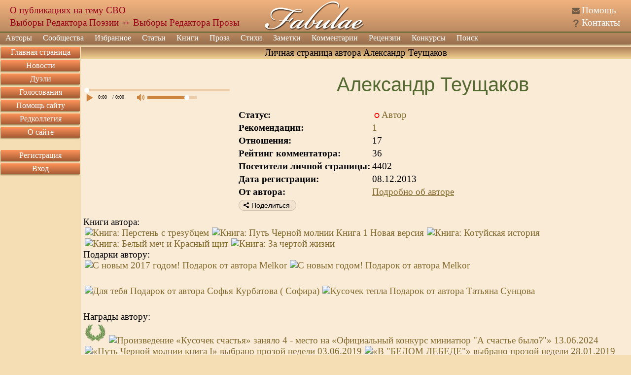

--- FILE ---
content_type: text/html; charset=utf8
request_url: https://fabulae.ru/autors_b.php?id=6028
body_size: 9633
content:
<!DOCTYPE HTML>
<html lang='ru'>
<head>
<title>Личная страница автора Александр Теущаков - Литературный сайт Fabulae</title>
<meta http-equiv='Content-Type' content='text/html; charset=utf-8'>
<meta name='Keywords' content='литература, проза, стихи, стихотворения, поэзия, личные странички, авторы, общество, публикация, баллы, поэт, Fabulae'>
<meta name='Description' content='Если Вы пишете стихи или прозу на русском языке и ищете сайт для публикации, приглашаем зарегистрироваться у нас и опубликовать свои произведения.'>
<meta name='twitter:image:src' content='/images/banners/logo_big.jpg' />
<meta name='viewport' content='width=device-width, initial-scale=1'>
<meta name='google-site-verification' content='DYBp_AJKm4o-6ykAZTQ5ceXiGLHVnNMA6V3oXcO9h6k' />
<meta property='og:image' content='/images/banners/logo_big.jpg' />
<script src='/assets/js/app_header.js?1764615751'></script>
<script src='https://yastatic.net/share2/share.js' charset='utf-8' defer></script>
<script src='/assets/js/vendors/playerjs/playerjs.js?1757317636' charset='utf-8' defer></script>
<script src='/assets/js/app_defer.js?1768504046' charset='utf-8' defer></script>
<script>window.yaContextCb=window.yaContextCb||[]</script>
<script src='https://yandex.ru/ads/system/context.js' async></script>
<link rel='stylesheet' href='/assets/css/main.css?1760437854' type='text/css'>
<link rel='stylesheet' href='/assets/css/vendors/yashare.css?1757317636' type='text/css'>
<link rel='icon' href='/images/favicons/favicon.svg' type='image/svg+xml' sizes='any'>
<link rel='icon' href='/images/favicons/favicon_32.png' sizes='32x32'>
<link rel='icon' href='/images/favicons/favicon.ico' type='image/x-icon'>
<link rel='shortcut icon' href='/images/favicons/favicon.svg' type='image/svg+xml'>
<link rel='image_src' href='/images/banners/logo_big.jpg'>
</head>


<body><div id='dialogs_div'></div><div class='adaptive_menu'><div class='top'><button class='btn_icons icon_list' data-action='show_left_menu' title='Открыть боковое меню'></button><button class='btn_icons icon_personal' data-action='show_left_menu_personal' title='Открыть персональное меню'></button><div class='head_decor'></div><div class='logo'><a href='/'>Fabulae</a></div></div><div class='menu'><ul class='common'><li class='item1'><button class='btn_icons icon_menu_more'></button><a href='/'>Сайт</a></li><li class='item2'><button class='btn_icons icon_menu_more'></button><a href='/admin/dashboard.php'>Администрирование</a></li></ul></div><div class='dark_popup'></div></div><div class='main_layer' id='main_layer'><table style='width:100%;' cellpadding='0' cellspacing='0' class='header'><tr><td class='logo_left'><div class='head_info position_0'><a href='https://fabulae.ru/news.php?id=1417'>О публикациях на тему СВО</a></div><div class='head_info position_1'><a href='https://fabulae.ru/voting.php?id=53'>Выборы Редактора Поэзии</a> ↔ <a href='https://fabulae.ru/voting.php?id=52'>Выборы Редактора Прозы</a></div></td><td class='logo_center'><a href='/' title='Литературное общество Fabulae'></a></td><td class='logo_right'><div class='header_ico n1'><span class='btn_icons icon_help'></span> <a href='/support_articles.php'>Помощь</a></div><div class='header_ico n2'><span class='btn_icons icon_kontakts'></span> <a href='/contacts.php'>Контакты</a></div></td></tr></table><div class='main_menu'><ul class='top_menu'><li ><a href='/authors.php'>Авторы</a><span class='btn_icons icon_menu_more'></span><ul><li ><a href='/authors.php'>Наши авторы</a></li><li ><a href='/authors/search.php'>Поиск авторов</a></li><li ><a href='/authors/ratings.php'>Рейтинги авторов</a></li><li ><a href='/authors/memorable_pages.php'>Памятные страницы</a></li></ul></li><li ><a href='/communities.php'>Сообщества</a></li><li ><a href='/rated_works.php'>Избранное</a><span class='btn_icons icon_menu_more'></span><ul><li ><a href='/rated_works/rated_by_editorial_board.php'>Избранное редколлегией</a></li><li ><a href='/rated_works/rated_by_reviewers.php'>Избранное рецензентами</a></li><li ><a href='/rated_works/selected_on_main_page.php'>Выбранное на главную страницу</a></li><li ><a href='/rated_works/selected_for_achievements.php'>Произведения с достижениями</a></li><li ><a href='/rated_works.php'>Все избранное</a></li></ul></li><li ><a href='/editors_articles.php'>Статьи</a></li><li ><a href='/authors_books.php'>Книги</a></li><li ><a href='/prose.php'>Проза</a><span class='btn_icons icon_menu_more'></span><ul><li ><a href='/prose.php?v=1'>Проза по жанрам</a><span class='btn_icons icon_menu_more'></span><ul><li ><a href='/prose.php?v=1&amp;v2=1'>Приключение</a></li><li ><a href='/prose.php?v=1&amp;v2=2'>Драматургия</a></li><li ><a href='/prose.php?v=1&amp;v2=3'>Фантастика</a></li><li ><a href='/prose.php?v=1&amp;v2=4'>Ужасы</a></li><li ><a href='/prose.php?v=1&amp;v2=5'>Любовная проза</a></li><li ><a href='/prose.php?v=1&amp;v2=6'>Киберпанк</a></li><li ><a href='/prose.php?v=1&amp;v2=7'>Детектив</a></li><li ><a href='/prose.php?v=1&amp;v2=9'>Мистика</a></li><li ><a href='/prose.php?v=1&amp;v2=10'>Роман</a></li><li ><a href='/prose.php?v=1&amp;v2=11'>Роман в стихах</a></li><li ><a href='/prose.php?v=1&amp;v2=12'>Повесть</a></li><li ><a href='/prose.php?v=1&amp;v2=13'>Рассказ</a></li><li ><a href='/prose.php?v=1&amp;v2=14'>Новелла</a></li><li ><a href='/prose.php?v=1&amp;v2=15'>Миниатюра</a></li><li ><a href='/prose.php?v=1&amp;v2=16'>Сказка</a></li><li ><a href='/prose.php?v=1&amp;v2=17'>Фэнтези</a></li><li ><a href='/prose.php?v=1&amp;v2=18'>Эротика</a></li><li ><a href='/prose.php?v=1&amp;v2=19'>Притча</a></li><li ><a href='/prose.php?v=1&amp;v2=20'>Афоризмы</a></li><li ><a href='/prose.php?v=1&amp;v2=999'>Без раздела</a></li><li ><a href='/prose.php?v=1'>Все</a></li></ul></li><li ><a href='/prose.php?v=2'>Эссе и статьи</a><span class='btn_icons icon_menu_more'></span><ul><li ><a href='/prose.php?v=2&amp;v2=1'>Публицистика</a></li><li ><a href='/prose.php?v=2&amp;v2=2'>Литературоведение</a></li><li ><a href='/prose.php?v=2&amp;v2=3'>История и политика</a></li><li ><a href='/prose.php?v=2&amp;v2=4'>Естествознание</a></li><li ><a href='/prose.php?v=2&amp;v2=5'>Псевдо научные статьи</a></li><li ><a href='/prose.php?v=2&amp;v2=6'>Философия</a></li><li ><a href='/prose.php?v=2&amp;v2=7'>Мистика</a></li><li ><a href='/prose.php?v=2&amp;v2=8'>Мемуары</a></li><li ><a href='/prose.php?v=2&amp;v2=9'>Религия</a></li><li ><a href='/prose.php?v=2&amp;v2=999'>Без раздела</a></li><li ><a href='/prose.php?v=2'>Все</a></li></ul></li><li ><a href='/prose.php?v=3'>Юмор</a><span class='btn_icons icon_menu_more'></span><ul><li ><a href='/prose.php?v=3&amp;v2=1'>Юмористическая проза</a></li><li ><a href='/prose.php?v=3&amp;v2=2'>Ироническая проза</a></li><li ><a href='/prose.php?v=3&amp;v2=3'>Фельетоны</a></li><li ><a href='/prose.php?v=3&amp;v2=4'>Анекдоты</a></li><li ><a href='/prose.php?v=3&amp;v2=5'>Байки</a></li><li ><a href='/prose.php?v=3&amp;v2=6'>Басни</a></li><li ><a href='/prose.php?v=3&amp;v2=7'>Черный юмор</a></li><li ><a href='/prose.php?v=3&amp;v2=999'>Без раздела</a></li><li ><a href='/prose.php?v=3'>Все</a></li></ul></li><li ><a href='/prose.php?v=4'>Для детей</a><span class='btn_icons icon_menu_more'></span><ul><li ><a href='/prose.php?v=4&amp;v2=1'>Сказки</a></li><li ><a href='/prose.php?v=4&amp;v2=2'>Миниатюры</a></li><li ><a href='/prose.php?v=4&amp;v2=3'>Загадки</a></li><li ><a href='/prose.php?v=4&amp;v2=999'>Без раздела</a></li><li ><a href='/prose.php?v=4'>Все</a></li></ul></li><li ><a href='/prose.php?v=5'>Переводы</a></li><li ><a href='/prose.php?v=6'>Фанфик</a><span class='btn_icons icon_menu_more'></span><ul><li ><a href='/prose.php?v=6&amp;v2=1'>Аниме и манга</a></li><li ><a href='/prose.php?v=6&amp;v2=2'>Китайские новеллы</a></li><li ><a href='/prose.php?v=6&amp;v2=3'>Игры</a></li><li ><a href='/prose.php?v=6&amp;v2=4'>Фильмы и сериалы</a></li><li ><a href='/prose.php?v=6&amp;v2=5'>Книги</a></li><li ><a href='/prose.php?v=6&amp;v2=6'>Комиксы</a></li><li ><a href='/prose.php?v=6&amp;v2=999'>Без раздела</a></li><li ><a href='/prose.php?v=6'>Все</a></li></ul></li><li ><a href='/prose.php?v=7'>Без раздела</a></li><li ><a href='/prose.php?v=7'>Другое</a><span class='btn_icons icon_menu_more'></span><ul><li ><a href='/prose.php?v=7&amp;v2=1'>Декламация (чужого)</a></li><li ><a href='/prose.php?v=7&amp;v2=999'>Без раздела</a></li><li ><a href='/prose.php?v=7'>Все</a></li></ul></li><li ><a href='/prose.php?v=8'>Вся</a></li><li ><a href='/prose/popular_tags.php'>Проза на тему</a></li><li ><a href='/prose/holiday_list.php'>Проза к празднику</a></li></ul></li><li ><a href='/poems.php'>Стихи</a><span class='btn_icons icon_menu_more'></span><ul><li ><a href='/poems.php?v=1'>Лирика</a><span class='btn_icons icon_menu_more'></span><ul><li ><a href='/poems.php?v=1&amp;v2=1'>Любовная</a></li><li ><a href='/poems.php?v=1&amp;v2=2'>Пейзажная</a></li><li ><a href='/poems.php?v=1&amp;v2=7'>Городская</a></li><li ><a href='/poems.php?v=1&amp;v2=3'>Гражданская</a></li><li ><a href='/poems.php?v=1&amp;v2=4'>Религиозная</a></li><li ><a href='/poems.php?v=1&amp;v2=5'>Философская</a></li><li ><a href='/poems.php?v=1&amp;v2=6'>Мистическая</a></li><li ><a href='/poems.php?v=1&amp;v2=7'>Городская</a></li><li ><a href='/poems.php?v=1&amp;v2=8'>Свободолюбивая</a></li><li ><a href='/poems.php?v=1&amp;v2=9'>Сентиментальная</a></li><li ><a href='/poems.php?v=1&amp;v2=999'>Без раздела</a></li><li ><a href='/poems.php?v=1'>Вся</a></li></ul></li><li ><a href='/poems.php?v=2'>Юмор</a><span class='btn_icons icon_menu_more'></span><ul><li ><a href='/poems.php?v=2&amp;v2=1'>Сатирические стихи</a></li><li ><a href='/poems.php?v=2&amp;v2=2'>Шуточные стихи</a></li><li ><a href='/poems.php?v=2&amp;v2=3'>Подражания в стихах</a></li><li ><a href='/poems.php?v=2&amp;v2=4'>Иронические стихи</a></li><li ><a href='/poems.php?v=2&amp;v2=5'>Пародии в стихах</a></li><li ><a href='/poems.php?v=2&amp;v2=6'>Анекдоты в стихах</a></li><li ><a href='/poems.php?v=2&amp;v2=7'>Черный юмор</a></li><li ><a href='/poems.php?v=2&amp;v2=8'>Басни</a></li><li ><a href='/poems.php?v=2&amp;v2=999'>Без раздела</a></li><li ><a href='/poems.php?v=2'>Весь</a></li></ul></li><li ><a href='/poems.php?v=3'>Для детей</a><span class='btn_icons icon_menu_more'></span><ul><li ><a href='/poems.php?v=3&amp;v2=1'>Считалочки</a></li><li ><a href='/poems.php?v=3&amp;v2=2'>Сказки</a></li><li ><a href='/poems.php?v=3&amp;v2=3'>Загадки</a></li><li ><a href='/poems.php?v=3&amp;v2=999'>Без раздела</a></li><li ><a href='/poems.php?v=3'>Всё</a></li></ul></li><li ><a href='/poems.php?v=4'>Переводы стихов</a></li><li ><a href='/poems.php?v=5'>Свободная форма</a><span class='btn_icons icon_menu_more'></span><ul><li ><a href='/poems.php?v=5&amp;v2=1'>Верлибр</a></li><li ><a href='/poems.php?v=5&amp;v2=2'>Белый и вольный стих</a></li><li ><a href='/poems.php?v=5&amp;v2=3'>Стихотворения в прозе</a></li><li ><a href='/poems.php?v=5&amp;v2=4'>Афоризмы</a></li><li ><a href='/poems.php?v=5&amp;v2=999'>Без раздела</a></li><li ><a href='/poems.php?v=5'>Вся</a></li></ul></li><li ><a href='/poems.php?v=6'>Музыкальные стихи</a><span class='btn_icons icon_menu_more'></span><ul><li ><a href='/poems.php?v=6&amp;v2=1'>Переделки песен</a></li><li ><a href='/poems.php?v=6&amp;v2=2'>Авторская песня</a></li><li ><a href='/poems.php?v=6&amp;v2=999'>Без раздела</a></li><li ><a href='/poems.php?v=6'>Вся</a></li></ul></li><li ><a href='/poems.php?v=7'>Низовые стихи</a><span class='btn_icons icon_menu_more'></span><ul><li ><a href='/poems.php?v=7&amp;v2=1'>Матерные стихи</a></li><li ><a href='/poems.php?v=7&amp;v2=2'>Частушки</a></li><li ><a href='/poems.php?v=7&amp;v2=999'>Без раздела</a></li><li ><a href='/poems.php?v=7'>Вся</a></li></ul></li><li ><a href='/poems.php?v=8'>Твердая форма</a><span class='btn_icons icon_menu_more'></span><ul><li ><a href='/poems.php?v=8&amp;v2=1'>Хокку</a></li><li ><a href='/poems.php?v=8&amp;v2=2'>Танка</a></li><li ><a href='/poems.php?v=8&amp;v2=3'>Рубаи</a></li><li ><a href='/poems.php?v=8&amp;v2=4'>Сонеты</a></li><li ><a href='/poems.php?v=8&amp;v2=5'>Канцоны</a></li><li ><a href='/poems.php?v=8&amp;v2=6'>Рондо</a></li><li ><a href='/poems.php?v=8&amp;v2=7'>Акростихи</a></li><li ><a href='/poems.php?v=8&amp;v2=999'>Без раздела</a></li><li ><a href='/poems.php?v=8'>Вся</a></li></ul></li><li ><a href='/poems.php?v=9'>Другое</a><span class='btn_icons icon_menu_more'></span><ul><li ><a href='/poems.php?v=9&amp;v2=1'>Декламация (чужого)</a></li><li ><a href='/poems.php?v=9&amp;v2=999'>Без раздела</a></li><li ><a href='/poems.php?v=9'>Все</a></li></ul></li><li ><a href='/poems.php?v=10'>Все</a></li><li ><a href='/poems/popular_tags.php'>Стихи на тему</a></li><li ><a href='/poems/holiday_list.php'>Стихи к празднику</a></li></ul></li><li ><a href='/notes.php'>Заметки</a><span class='btn_icons icon_menu_more'></span><ul><li ><a href='/notes.php?v=1'>Обо всем</a></li><li ><a href='/notes.php?v=2'>О политике</a></li><li ><a href='/notes.php?v=3'>Философия</a></li><li ><a href='/notes.php?v=4'>О сайте</a></li><li ><a href='/notes.php?v=5'>О литературе</a></li><li ><a href='/notes.php?v=6'>О культуре</a></li><li ><a href='/notes.php?v=7'>О людях</a></li><li ><a href='/notes.php?v=8'>О религии</a></li><li ><a href='/notes.php?v=9'>Все</a></li><li ><a href='/notes/popular_tags.php'>Заметки на тему</a></li><li ><a href='/notes/holiday_list.php'>Заметки к празднику</a></li></ul></li><li ><a href='/comments.php'>Комментарии</a><span class='btn_icons icon_menu_more'></span><ul><li ><a href='/comments.php?v=1'>К поэзии</a></li><li ><a href='/comments.php?v=2'>К прозе</a></li><li ><a href='/comments.php?v=3'>К новостям</a></li><li ><a href='/comments.php?v=4'>К ред колонке</a></li><li ><a href='/comments.php?v=7'>К помощи</a></li><li ><a href='/comments.php?v=8'>К рецензиям</a></li><li ><a href='/comments.php?v=9'>К конкурсам</a></li><li ><a href='/comments.php?v=11'>К заметкам</a></li><li ><a href='/comments.php?v=12'>К сообществам</a></li><li ><a href='/comments.php?v=13'>К комнатам сообществ</a></li><li ><a href='/comments.php'>Ко всему</a></li></ul></li><li ><a href='/reviews.php'>Рецензии</a><span class='btn_icons icon_menu_more'></span><ul><li ><a href='/reviews.php?v=1'>К поэзии</a></li><li ><a href='/reviews.php?v=2'>К прозе</a></li><li ><a href='/reviews.php'>Ко всему</a></li></ul></li><li ><a href='/contests.php?v=1'>Конкурсы</a><span class='btn_icons icon_menu_more'></span><ul><li ><a href='/contests.php?v=1'>Активные</a><span class='btn_icons icon_menu_more'></span><ul><li ><a href='/contests.php?v=1&amp;type=1'>Поэтические</a></li><li ><a href='/contests.php?v=1&amp;type=2'>Прозаические</a></li><li ><a href='/contests.php?v=1'>Все</a></li></ul></li><li ><a href='/contests.php?v=2'>Архив</a><span class='btn_icons icon_menu_more'></span><ul><li ><a href='/contests.php?v=2&amp;type=1'>Поэтические</a></li><li ><a href='/contests.php?v=2&amp;type=2'>Прозаические</a></li><li ><a href='/contests.php?v=2'>Все</a></li></ul></li></ul></li><li class='search'><a href='/search.php'>Поиск</a></li><li class='help'><a href='/support_articles.php'>Помощь</a></li><li class='kontakts'><a href='/contacts.php'>Контакты</a></li></ul><form class='search' action='/search.php' method='GET'><input type='text' value='' name='text' class='search'><input type='hidden' value='2106729' name='searchid'><button class='btn_icons icon_search' type='submit' title='Искать'></button></form></div><table class='middle' cellpadding='0' cellspacing='0'><tr><td class='middle_left' valign='top'><ul class='left_menu item1'><li class=''><a href='/'>Главная страница</a></li><li class=''><a href='/newsfeed.php'>Новости</a></li><li class=''><a href='/duels.php'>Дуэли</a></li><li class=''><a href='/voting.php'>Голосования</a></li><li class=''><a href='/donation.php'>Помощь сайту</a></li><li class=''><a href='/editorial_board.php'>Редколлегия</a></li><li class=''><a href='/about.php'>О сайте</a></li><li class='adaptive'><a href='/support_articles.php'>Помощь</a></li><li class='adaptive'><a href='/contacts.php'>Контакты</a></li></ul><ul class='left_menu item3'><li class=''><a href='/registration.php'>Регистрация</a></li><li class=''><a href='/authorization.php'>Вход</a></li></ul><div data-type='advert_block' class='block left_advert' id='left_advert_block2' data-advert_id='R-A-119833-4'></div></td><td class='middle_center' valign='top' align='center'><table style='width:100%;' cellspacing='0' class='win'><tr><td class='wintop' align='center'><h1>Личная страница автора Александр Теущаков</h1></td></tr><tr><td class='win left offset'><table class='adaptive' style='width:100%;' itemscope itemtype='https://schema.org/Person'><tr><td valign='top' align='left'><a href='https://storage.fabulae.ru/images/authors/6028/foto_187343.png' data-lightbox='album' data-id='187343' title='«Когда мы были моложе» '><img src='https://storage.fabulae.ru/images/authors/6028/foto_187343a.png' alt=''></a><div class='audio_player' id='player'></div></td><td width='20'></td><td style='width:100%;'><h1 class='author_nick' itemprop='name'>Александр Теущаков</h1><table class='mobile_font_small'><tr><td style='white-space: nowrap;'><b>Статус:</b></td><td><span class='btn_icons icon_offline' title='Последний визит в 04:08 27.01.2026'></span><a href='/author/statistics/status_history.php?id=6028'>Автор</a></td></tr><tr><td style='white-space: nowrap;'><b>Рекомендации:</b></td><td><a href='/author/statistics/recommendations.php?id=6028' class='recommendations'>1</a> </td></tr><tr><td style='white-space: nowrap;'><b>Отношения:</b></td><td><span data-id='6028' class='approval'>17</span></td></tr><tr><td style='white-space: nowrap;'><b>Рейтинг комментатора:</b></td><td>36</td></tr><tr><td style='white-space: nowrap;'><b>Посетители личной страницы:</b></td><td>4402</td></tr><tr><td style='white-space: nowrap;'><b>Дата регистрации:</b></td><td>08.12.2013</td></tr><tr><td valign='top' style='white-space: nowrap;'><b>От автора:</b></td><td><div><a href='/author/about.php?id=6028'><u>Подробно об авторе</u></a></div></td></tr><tr><td colspan='2'><div class='ya-share2' data-size='s' data-bare data-curtain data-limit='0' data-more-button-type='long' data-services='vkontakte,facebook,odnoklassniki,moimir,lj' data-url='https://fabulae.ru/autors_b.php?id=6028' data-title='Личная страница автора «Александр Теущаков» на сайте Fabulae.ru'></div></td></tr></table></td></tr></table><div class='info_row'>Книги автора:<div class='book_list author_page'><div class='book'><a href='/book.php?id=2111'><img src='https://storage.fabulae.ru/images/books/thumb_b_book_2111.jpg' title='Книга: Перстень с трезубцем' alt='Книга: Перстень с трезубцем'></a></div><div class='book'><a href='/book.php?id=2110'><img src='https://storage.fabulae.ru/images/books/thumb_b_book_2110.jpg' title='Книга: Путь Черной молнии Книга 1 Новая версия' alt='Книга: Путь Черной молнии Книга 1 Новая версия'></a></div><div class='book'><a href='/book.php?id=2109'><img src='https://storage.fabulae.ru/images/books/thumb_b_book_2109.jpg' title='Книга: Котуйская история' alt='Книга: Котуйская история'></a></div><div class='book'><a href='/book.php?id=2108'><img src='https://storage.fabulae.ru/images/books/thumb_b_book_2108.jpg' title='Книга: Белый меч и Красный щит' alt='Книга: Белый меч и Красный щит'></a></div><div class='book'><a href='/book.php?id=1166'><img src='https://storage.fabulae.ru/images/books/thumb_b_book_1166.jpg' title='Книга: За чертой жизни' alt='Книга: За чертой жизни'></a></div></div></div><div class='info_row'>Подарки автору:<div class='gift_list author_page'><div class='gift'><a href='/author/gift.php?id=63482'><img src='https://storage.fabulae.ru/images/gifts/gift_4212b.jpg' alt='С новым 2017 годом!
Подарок от автора Melkor' title='С новым 2017 годом!
Подарок от автора Melkor' height='43px'></a></div><div class='gift'><a href='/author/gift.php?id=49570'><img src='https://storage.fabulae.ru/images/gifts/gift_2821b.png' alt='С новым годом!
Подарок от автора Melkor' title='С новым годом!
Подарок от автора Melkor' height='43px'></a></div><div class='gift'><a href='/author/gift.php?id=41447'><img src='https://storage.fabulae.ru/images/gifts/gift_2210b.gif' alt='Для тебя
Подарок от автора Софья Курбатова ( Софира)' title='Для тебя
Подарок от автора Софья Курбатова ( Софира)' height='43px'></a></div><div class='gift'><a href='/author/gift.php?id=38435'><img src='https://storage.fabulae.ru/images/gifts/gift_875b.jpg' alt='Кусочек тепла
Подарок от автора Татьяна Сунцова' title='Кусочек тепла
Подарок от автора Татьяна Сунцова' height='43px'></a></div></div></div><div class='info_row'>Награды автору:<div class='medal_list author_page'><div class='medal'><a href='/author/medal.php?id=38152'><img src='/images/Konkurs/Medals/win_b.png' border='none' title='Произведение «Как меняет любовь» участник на «Конкурс драбблов &quot;100 слов о весне и женщинах&quot;»
13.03.2025' alt='Произведение «Как меняет любовь» участник на «Конкурс драбблов &quot;100 слов о весне и женщинах&quot;»
13.03.2025'></a></div><div class='medal'><a href='/author/medal.php?id=34975'><img src='https://storage.fabulae.ru/images/medals/658.png' border='none' title='Произведение «Кусочек счастья» заняло 4 - место на «Официальный конкурс миниатюр &quot;А счастье было?&quot;»
13.06.2024' alt='Произведение «Кусочек счастья» заняло 4 - место на «Официальный конкурс миниатюр &quot;А счастье было?&quot;»
13.06.2024'></a></div><div class='medal'><a href='/author/medal.php?id=17169'><img src='https://storage.fabulae.ru/images/medals/193.png' border='none' title='«Путь Черной молнии книга I» выбрано прозой недели
03.06.2019' alt='«Путь Черной молнии книга I» выбрано прозой недели
03.06.2019'></a></div><div class='medal'><a href='/author/medal.php?id=16649'><img src='https://storage.fabulae.ru/images/medals/193.png' border='none' title='«В &quot;БЕЛОМ ЛЕБЕДЕ&quot;» выбрано прозой недели
28.01.2019' alt='«В &quot;БЕЛОМ ЛЕБЕДЕ&quot;» выбрано прозой недели
28.01.2019'></a></div><div class='medal'><a href='/author/medal.php?id=13398'><img src='/images/Konkurs/Medals/win_b.png' border='none' title='Произведение «Спиритический сеанс» участник на «Конкурс «Книга мечты»»
08.11.2017' alt='Произведение «Спиритический сеанс» участник на «Конкурс «Книга мечты»»
08.11.2017'></a></div><div class='medal'><a href='/author/medal.php?id=8845'><img src='https://storage.fabulae.ru/images/medals/369.png' border='none' title='Произведение «Разговор с ангелом» участник на конкурсе
17.10.2015' alt='Произведение «Разговор с ангелом» участник на конкурсе
17.10.2015'></a></div><div class='medal'><a href='/author/medal.php?id=8349'><img src='https://storage.fabulae.ru/images/medals/317.png' border='none' title='Произведение «Звери - это не ко всем зэкам.» участник на конкурсе
26.05.2015' alt='Произведение «Звери - это не ко всем зэкам.» участник на конкурсе
26.05.2015'></a></div><div class='medal'><a href='/author/medal.php?id=8272'><img src='https://storage.fabulae.ru/images/medals/309.png' border='none' title='Произведение «Как я продал своего друга» участник на конкурсе
29.04.2015' alt='Произведение «Как я продал своего друга» участник на конкурсе
29.04.2015'></a></div><div class='medal'><a href='/author/medal.php?id=8078'><img src='https://storage.fabulae.ru/images/medals/300.png' border='none' title='Произведение «Да, тяжелый пациет, но жить будет» участник на конкурсе
12.04.2015' alt='Произведение «Да, тяжелый пациет, но жить будет» участник на конкурсе
12.04.2015'></a></div><div class='medal'><a href='/author/medal.php?id=7982'><img src='https://storage.fabulae.ru/images/medals/293.png' border='none' title='Произведение «Сгорать от любви вдвоем» участник на конкурсе
18.03.2015' alt='Произведение «Сгорать от любви вдвоем» участник на конкурсе
18.03.2015'></a></div><div class='medal'><a href='/author/medal.php?id=7924'><img src='https://storage.fabulae.ru/images/medals/285.png' border='none' title='Произведение «Волшебное дерево» участник на конкурсе
02.03.2015' alt='Произведение «Волшебное дерево» участник на конкурсе
02.03.2015'></a></div><div class='show_more'><a class='btn_icons icon_more_big' title='Ещё награды' href='/author/medals.php?id=6028'></a></div></div></div><div class='info_row mobile_font_small'>Автора выбрали: <div><a href='autors_b.php?id=5317' class='l_isb'>Иван Соловьёв</a>, <a href='autors_b.php?id=4333' class='l_isb'>Геннадий Южаков</a>, <a href='autors_b.php?id=8784' class='l_isb'>Эль Санд</a>, <a href='autors_b.php?id=10722' class='l_isb'>Александра Гай</a></div></div><table class='adaptive mobile_font_small' style='width:100%;'><tr><td>Написанные комментарии: <a href='/author/statistics/written_comments.php?id=6028'>199</a></td><td>Оценено произведений: <a href='/author/statistics/valuations_list.php?id=6028'>60</a></td><td>Всего читателей: 99172</td></tr><tr><td>Полученные комментарии: <a href='/author/statistics/received_comments.php?id=6028'>154</a></td><td>Прочитано произведений: 219</td><td>Работы автора в избранном: <a href='/author/statistics/work_in_favorites.php?id=6028'>1</a></td></tr></table><div class='folders' id='folders'><div class='header'><div class='title'>Сборники:</div><a href='/autors_b.php?id=6028' class='folder selected'>Все</a><a href='/autors_b.php?id=6028&v=2' class='folder'>Проза</a><a href='/autors_b.php?id=6028&v=4' class='folder'>Заметки</a></div><div class='line'></div><div class='body adaptive_overflow_content'><table style='width:100%;' class='personal_page_spisok' id='section_2'><tr><td width='1'></td><th align='left'><a href='/autors_b.php?id=6028&sort=1'>Прозаические произведения</a></th><th class='icon'></th><th class='icon'></th><th class='icon'></th><th class='icon'></th><th class='icon'></th><th align='center' width='100'><a href='/autors_b.php?id=6028&sort=2'>Раздел</a></th><th align='center' ><a href='/autors_b.php?id=6028&sort=5'><span class='mobile_min_hide'>Баллы</span><span class='mobile_min_show'><span class='btn_icons info icon_points' title='Баллы'></span></span></a></th><th align='center'><a href='/autors_b.php?id=6028&sort=4'><span class='mobile_min_hide'>Читатели</span><span class='mobile_min_show'><span class='btn_icons info icon_visits' title='Читатели'></span></span></a></th><th align='center' width='100'><a href='/autors_b.php?id=6028&sort=3'>Дата</a></th></tr><tr><td></td><td><a href='/prose_b.php?id=170711'>Белый меч и красный щит</a></td><td></td><td><span class='btn_icons icon_foto' title='Есть фотоальбом'></span></td><td></td><td><a class='btn_icons icon_file' title='Скачать произведение' href='/work/download.php?id=170711&v=2' rel='nofollow'></a></td><td></td><td class='pre'>Роман</td><td align='center'>2</td><td align='center'>65</td><td align='center'>11.10.2025</td></tr><tr><td></td><td><a href='/prose_b.php?id=170460'>Ночное происшествие</a></td><td></td><td><span class='btn_icons icon_foto' title='Есть фотоальбом'></span></td><td></td><td><a class='btn_icons icon_file' title='Скачать произведение' href='/work/download.php?id=170460&v=2' rel='nofollow'></a></td><td></td><td class='pre'>Рассказ</td><td align='center'>2</td><td align='center'>21</td><td align='center'>05.10.2025</td></tr><tr><td></td><td><a href='/prose_b.php?id=165116'>Медведь-людоед</a></td><td></td><td><span class='btn_icons icon_foto' title='Есть фотоальбом'></span></td><td></td><td><a class='btn_icons icon_file' title='Скачать произведение' href='/work/download.php?id=165116&v=2' rel='nofollow'></a></td><td></td><td class='pre'>Рассказ</td><td align='center'>6</td><td align='center'>129</td><td align='center'>08.06.2025</td></tr><tr><td></td><td><a href='/prose_b.php?id=160751'>Как меняет любовь</a></td><td></td><td></td><td></td><td><a class='btn_icons icon_file' title='Скачать произведение' href='/work/download.php?id=160751&v=2' rel='nofollow'></a></td><td></td><td class='pre'>Миниатюры</td><td align='center'>19</td><td align='center'>336</td><td align='center'>05.03.2025</td></tr><tr><td></td><td><a href='/prose_b.php?id=156061'>Направление - Крым</a></td><td></td><td><span class='btn_icons icon_foto' title='Есть фотоальбом'></span></td><td></td><td><a class='btn_icons icon_file' title='Скачать произведение' href='/work/download.php?id=156061&v=2' rel='nofollow'></a></td><td></td><td class='pre'>Рассказ</td><td align='center'>2</td><td align='center'>299</td><td align='center'>27.11.2024</td></tr><tr><td></td><td><a href='/prose_b.php?id=154091'>Трагедия на Ривьере</a></td><td></td><td><span class='btn_icons icon_foto' title='Есть фотоальбом'></span></td><td><span class='btn_icons icon_audio' title='Есть музыкальный альбом'></span></td><td><a class='btn_icons icon_file' title='Скачать произведение' href='/work/download.php?id=154091&v=2' rel='nofollow'></a></td><td></td><td class='pre'>Повесть</td><td align='center'>4</td><td align='center'>418</td><td align='center'>09.10.2024</td></tr><tr><td></td><td><a href='/prose_b.php?id=148854'>Кусочек счастья</a></td><td></td><td></td><td></td><td><a class='btn_icons icon_file' title='Скачать произведение' href='/work/download.php?id=148854&v=2' rel='nofollow'></a></td><td></td><td class='pre'>Миниатюра</td><td align='center'>10</td><td align='center'>267</td><td align='center'>20.05.2024</td></tr><tr><td></td><td><a href='/prose_b.php?id=134494'>Тюремный художник</a></td><td></td><td><span class='btn_icons icon_foto' title='Есть фотоальбом'></span></td><td></td><td><a class='btn_icons icon_file' title='Скачать произведение' href='/work/download.php?id=134494&v=2' rel='nofollow'></a></td><td></td><td class='pre'>Рассказ</td><td align='center'>10</td><td align='center'>205</td><td align='center'>27.05.2023</td></tr><tr><td></td><td><a href='/prose_b.php?id=133825'>Москва. Большая Лубянка. ВЧК</a></td><td></td><td><span class='btn_icons icon_foto' title='Есть фотоальбом'></span></td><td></td><td><a class='btn_icons icon_file' title='Скачать произведение' href='/work/download.php?id=133825&v=2' rel='nofollow'></a></td><td></td><td class='pre'>Рассказ</td><td align='center'>6</td><td align='center'>485</td><td align='center'>02.05.2023</td></tr><tr><td></td><td><a href='/prose_b.php?id=129153'>Ликвидация агента ЧК</a></td><td></td><td><span class='btn_icons icon_foto' title='Есть фотоальбом'></span></td><td></td><td><a class='btn_icons icon_file' title='Скачать произведение' href='/work/download.php?id=129153&v=2' rel='nofollow'></a></td><td></td><td class='pre'>Рассказ</td><td align='center'>6</td><td align='center'>276</td><td align='center'>23.11.2022</td></tr><tr><td></td><td><a href='/prose_b.php?id=125168'>Путь &quot;Черной молнии&quot; 1 (Новая версия)</a></td><td></td><td><span class='btn_icons icon_foto' title='Есть фотоальбом'></span></td><td></td><td><a class='btn_icons icon_file' title='Скачать произведение' href='/work/download.php?id=125168&v=2' rel='nofollow'></a></td><td></td><td class='pre'>Роман</td><td align='center'>2</td><td align='center'>2352</td><td align='center'>15.06.2022</td></tr><tr><td></td><td><a href='/prose_b.php?id=108674'>Путь Черной молнии 3</a></td><td></td><td><span class='btn_icons icon_foto' title='Есть фотоальбом'></span></td><td></td><td><a class='btn_icons icon_file' title='Скачать произведение' href='/work/download.php?id=108674&v=2' rel='nofollow'></a></td><td></td><td class='pre'>Роман</td><td align='center'>2</td><td align='center'>4159</td><td align='center'>29.10.2020</td></tr><tr><td></td><td><a href='/prose_b.php?id=104306'>Восстание в Колывани</a></td><td></td><td><span class='btn_icons icon_foto' title='Есть фотоальбом'></span></td><td></td><td><a class='btn_icons icon_file' title='Скачать произведение' href='/work/download.php?id=104306&v=2' rel='nofollow'></a></td><td></td><td class='pre'>Рассказ</td><td align='center'>2</td><td align='center'>896</td><td align='center'>05.07.2020</td></tr><tr><td></td><td><a href='/prose_b.php?id=104305'>Власть во Вьюнах перешла в руки повстанцев</a></td><td></td><td><span class='btn_icons icon_foto' title='Есть фотоальбом'></span></td><td></td><td><a class='btn_icons icon_file' title='Скачать произведение' href='/work/download.php?id=104305&v=2' rel='nofollow'></a></td><td></td><td class='pre'>Рассказ</td><td align='center'>2</td><td align='center'>627</td><td align='center'>05.07.2020</td></tr><tr><td></td><td><a href='/prose_b.php?id=103077'>Томский палач 1937 год</a></td><td></td><td><span class='btn_icons icon_foto' title='Есть фотоальбом'></span></td><td></td><td><a class='btn_icons icon_file' title='Скачать произведение' href='/work/download.php?id=103077&v=2' rel='nofollow'></a></td><td></td><td class='pre'>Рассказ</td><td align='center'>4</td><td align='center'>935</td><td align='center'>03.06.2020</td></tr><tr><td></td><td><a href='/prose_b.php?id=94714'>Попытка коронации</a></td><td></td><td><span class='btn_icons icon_foto' title='Есть фотоальбом'></span></td><td></td><td><a class='btn_icons icon_file' title='Скачать произведение' href='/work/download.php?id=94714&v=2' rel='nofollow'></a></td><td></td><td class='pre'>Рассказ</td><td align='center'>2</td><td align='center'>743</td><td align='center'>23.08.2019</td></tr><tr><td></td><td><a href='/prose_b.php?id=93805'>Перстень с трезубцем</a></td><td></td><td><span class='btn_icons icon_foto' title='Есть фотоальбом'></span></td><td></td><td><a class='btn_icons icon_file' title='Скачать произведение' href='/work/download.php?id=93805&v=2' rel='nofollow'></a></td><td></td><td class='pre'>Роман</td><td align='center'>4</td><td align='center'>2520</td><td align='center'>17.07.2019</td></tr><tr><td></td><td><a href='/prose_b.php?id=93047'>Спор офицеров Белой и Красной армий</a></td><td></td><td><span class='btn_icons icon_foto' title='Есть фотоальбом'></span></td><td></td><td><a class='btn_icons icon_file' title='Скачать произведение' href='/work/download.php?id=93047&v=2' rel='nofollow'></a></td><td></td><td class='pre'>Рассказ</td><td align='center'>2</td><td align='center'>1373</td><td align='center'>14.06.2019</td></tr><tr><td></td><td><a href='/prose_b.php?id=92338'>Фиктивный расстрел</a></td><td></td><td><span class='btn_icons icon_foto' title='Есть фотоальбом'></span></td><td></td><td><a class='btn_icons icon_file' title='Скачать произведение' href='/work/download.php?id=92338&v=2' rel='nofollow'></a></td><td></td><td class='pre'>Рассказ</td><td align='center'>10</td><td align='center'>1238</td><td align='center'>16.05.2019</td></tr><tr><td></td><td><a href='/prose_b.php?id=92028'>Путь Черной молнии книга 2</a></td><td></td><td><span class='btn_icons icon_foto' title='Есть фотоальбом'></span></td><td></td><td><a class='btn_icons icon_file' title='Скачать произведение' href='/work/download.php?id=92028&v=2' rel='nofollow'></a></td><td></td><td class='pre'>Роман</td><td align='center'>4</td><td align='center'>7954</td><td align='center'>30.04.2019</td></tr><tr><td></td><td><a href='/prose_b.php?id=91139'>Из штрафроты в лагерь</a></td><td></td><td></td><td></td><td><a class='btn_icons icon_file' title='Скачать произведение' href='/work/download.php?id=91139&v=2' rel='nofollow'></a></td><td></td><td class='pre'>Рассказ</td><td align='center'>4</td><td align='center'>1230</td><td align='center'>20.03.2019</td></tr><tr><td></td><td><a href='/prose_b.php?id=80058'>Восстание бело-чехов в НовоНиколаевске 1918г.</a></td><td></td><td><span class='btn_icons icon_foto' title='Есть фотоальбом'></span></td><td></td><td><a class='btn_icons icon_file' title='Скачать произведение' href='/work/download.php?id=80058&v=2' rel='nofollow'></a></td><td></td><td class='pre'>Рассказ</td><td align='center'>2</td><td align='center'>1454</td><td align='center'>01.02.2018</td></tr><tr><td></td><td><a href='/prose_b.php?id=77668'>В преддверии Колыванского восстания</a></td><td></td><td></td><td></td><td><a class='btn_icons icon_file' title='Скачать произведение' href='/work/download.php?id=77668&v=2' rel='nofollow'></a></td><td></td><td class='pre'>Рассказ</td><td align='center'>4</td><td align='center'>1925</td><td align='center'>30.10.2017</td></tr><tr><td></td><td><a href='/prose_b.php?id=77018'>Спиритический сеанс</a></td><td></td><td><span class='btn_icons icon_foto' title='Есть фотоальбом'></span></td><td></td><td><a class='btn_icons icon_file' title='Скачать произведение' href='/work/download.php?id=77018&v=2' rel='nofollow'></a></td><td></td><td class='pre'>Рассказ</td><td align='center'>2</td><td align='center'>1007</td><td align='center'>10.10.2017</td></tr><tr><td></td><td><a href='/prose_b.php?id=69309'>Встреча</a></td><td></td><td><span class='btn_icons icon_foto' title='Есть фотоальбом'></span></td><td><span class='btn_icons icon_audio' title='Есть музыкальный альбом'></span></td><td><a class='btn_icons icon_file' title='Скачать произведение' href='/work/download.php?id=69309&v=2' rel='nofollow'></a></td><td></td><td class='pre'>Рассказ</td><td align='center'>3</td><td align='center'>1077</td><td align='center'>08.02.2017</td></tr><tr><td></td><td><a href='/prose_b.php?id=46818'>Звери - это не ко всем зэкам.</a></td><td></td><td></td><td></td><td><a class='btn_icons icon_file' title='Скачать произведение' href='/work/download.php?id=46818&v=2' rel='nofollow'></a></td><td></td><td class='pre'>Рассказ</td><td align='center'>18</td><td align='center'>700</td><td align='center'>14.05.2015</td></tr><tr><td></td><td><a href='/prose_b.php?id=45829'>Как я продал своего друга</a></td><td></td><td><span class='btn_icons icon_foto' title='Есть фотоальбом'></span></td><td></td><td><a class='btn_icons icon_file' title='Скачать произведение' href='/work/download.php?id=45829&v=2' rel='nofollow'></a></td><td></td><td class='pre'>Рассказ</td><td align='center'>23</td><td align='center'>974</td><td align='center'>15.04.2015</td></tr><tr><td></td><td><a href='/prose_b.php?id=45111'>Да, тяжелый пациент, но жить будет</a></td><td></td><td></td><td></td><td><a class='btn_icons icon_file' title='Скачать произведение' href='/work/download.php?id=45111&v=2' rel='nofollow'></a></td><td></td><td class='pre'>Байки</td><td align='center'>29</td><td align='center'>1492</td><td align='center'>25.03.2015</td></tr><tr><td></td><td><a href='/prose_b.php?id=44931'>Путь Черной молнии книга I</a></td><td></td><td><span class='btn_icons icon_foto' title='Есть фотоальбом'></span></td><td><span class='btn_icons icon_audio' title='Есть музыкальный альбом'></span></td><td><a class='btn_icons icon_file' title='Скачать произведение' href='/work/download.php?id=44931&v=2' rel='nofollow'></a></td><td></td><td class='pre'>Роман</td><td align='center'>5</td><td align='center'>11630</td><td align='center'>20.03.2015</td></tr><tr><td></td><td><a href='/prose_b.php?id=44427'>Сгорать от любви вдвоем</a></td><td></td><td></td><td></td><td><a class='btn_icons icon_file' title='Скачать произведение' href='/work/download.php?id=44427&v=2' rel='nofollow'></a></td><td></td><td class='pre'>Рассказ</td><td align='center'>10</td><td align='center'>767</td><td align='center'>06.03.2015</td></tr><tr><th></th><th align='left' colspan='4'>Всего: 54 (Показаны только первые прозаические произведения, <a href='/autors_b.php?id=6028&v=2' class='more_link'>показать все</a>)</th><th align='center'></th><th align='center'></th><th align='center'></th><th align='center'>430</th><th align='center'>79228</th><th></th></tr></table><br><table style='width:100%;' class='personal_page_spisok' id='section_4'><tr><td width='1'></td><th align='left'><a href='/autors_b.php?id=6028&sort=1'>Заметки</a></th><th class='icon'></th><th class='icon'></th><th class='icon'></th><th class='icon'></th><th align='center' width='100'><a href='/autors_b.php?id=6028&sort=2'>Раздел</a></th><th align='center' ><a href='/autors_b.php?id=6028&sort=5'><span class='mobile_min_hide'>Баллы</span><span class='mobile_min_show'><span class='btn_icons info icon_points' title='Баллы'></span></span></a></th><th align='center'><a href='/autors_b.php?id=6028&sort=4'><span class='mobile_min_hide'>Читатели</span><span class='mobile_min_show'><span class='btn_icons info icon_visits' title='Читатели'></span></span></a></th><th align='center' width='100'><a href='/autors_b.php?id=6028&sort=3'>Дата</a></th></tr><tr><td></td><td><a href='/note.php?id=27637'>Писателю, верующему в бессмертие своего произведения.</a></td><td></td><td></td><td></td><td></td><td class='pre'>Обо всем</td><td align='center'>13</td><td align='center'>814</td><td align='center'>27.07.2016</td></tr><tr><td></td><td><a href='/note.php?id=19518'>Женщина - цветок</a></td><td></td><td></td><td></td><td></td><td class='pre'>Обо всем</td><td align='center'>12</td><td align='center'>698</td><td align='center'>07.07.2015</td></tr><tr><td></td><td><a href='/note.php?id=10843'>Нужно прощать</a></td><td></td><td></td><td></td><td></td><td class='pre'>Обо всем</td><td align='center'>11</td><td align='center'>768</td><td align='center'>22.04.2014</td></tr><tr><th></th><th align='left' colspan='4'>Всего: 3</th><th align='center'></th><th align='center'></th><th align='center'>36</th><th align='center'>2280</th><th></th></tr></table></div><div class='line'></div></div><div class='signature'><a href='/user/signature.php?id=6028' rel='nofollow'><img src='/images/fabulae_mini_6028.png' alt=''></a></div></td></tr></table></td><td class='middle_right' valign='top'><div class='block'><div class='title'>Книга автора</div><div class='content'><a href='/book.php?id=2319' TARGET='_blank'><img src='https://storage.fabulae.ru/images/books/thumb_e_book_2319.jpg' title='Немного строк и междустрочий 
 Автор: Ольга Орлова' alt='Немного строк и междустрочий 
 Автор: Ольга Орлова' width='160px'></a></div></div><div class='block'><div class='title'>Помогли сайту</div><div class='content'><div><a href='/autors_b.php?id=17560'>Яролина Потёмкина</a></div><div><a href='/autors_b.php?id=17517'>Виктор Новицкий</a></div><div><a href='/autors_b.php?id=10465'>Девять Котов </a></div><div><a href='/autors_b.php?id=17411'>Дэймон Фридом </a></div><div><a href='/autors_b.php?id=16276'>Валерий Пстыга</a></div><div><a href='/donation.php' class='all_tags'>Помочь сайту</a></div></div></div><div class='block right_advert' style='display: block;'><div data-type='advert_block' id='right_advert' class='content' data-advert_id='R-A-119833-7'></div></div><div class='block'><div class='title'>Праздники</div><div class='content'><div class='holidays_anons'><span class='date'>27 Января 2026</span><div><a href='/for_holiday.php?id=10'>День воинской славы России</a></div></div><div class='holidays_anons'><span class='date'>31 Января 2026</span><div><a href='/for_holiday.php?id=11'>День рождения русской водки</a></div></div><div class='holidays_anons'><span class='date'>2 Февраля 2026</span><div><a href='/for_holiday.php?id=12'>День разгрома советскими войсками немецко-фашистских войск в Сталинградской битве (1943) </a></div></div><div class='holidays_anons'><span class='date'>6 Февраля 2026</span><div><a href='/for_holiday.php?id=13'>Международный день бармена (День святого Аманда)</a></div></div><div class='holidays_anons'><span class='date'>8 Февраля 2026</span><div><a href='/for_holiday.php?id=14'>День российской науки</a></div></div><div class='clear'></div><a href='/holiday_list.php' class='all_tags'>Все праздники</a></div></div><div class='block'><div class='title'>Темы</div><div class='content'> <a href='/tags.php?id=268' class='tag'>чувства</a>  <a href='/tags.php?id=130' class='tag'>жизнь</a>  <a href='/tags.php?id=1131' class='tag'>размышления</a>  <a href='/tags.php?id=219' class='tag'>мысли</a>  <a href='/tags.php?id=29' class='tag'>любовь</a>  <a href='/tags.php?id=191' class='tag'>философия</a>  <a href='/tags.php?id=141' class='tag'>душа</a>  <a href='/tags.php?id=1963' class='tag'>отношения</a>  <a href='/tags.php?id=1328' class='tag'>человек</a>  <a href='/tags.php?id=127' class='tag'>судьба</a><div class='clear'></div><a href='/popular_tags.php' class='all_tags'>Все темы</a></div></div></td></tr></table><div data-type='advert_block' data-advert_id='R-A-119833-10' data-advert_type='floorAd' data-advert_platform='touch'></div><div data-type='advert_block' data-advert_id='R-A-119833-13' data-advert_type='fullscreen' data-advert_platform='desktop'></div><div data-type='advert_block' data-advert_id='R-A-119833-14' data-advert_type='fullscreen' data-advert_platform='touch'></div><div class='footer'><div class='top'>При цитировании ссылка на сайт обязательна. Exsodius 2008 - 2026</div><div class='middle_left'><div data-type='benchmark_info'></div></div><div class='middle_right'><script>function getAppParams() {return {"user_prop":{"text_editor":0,"anonymity":0,"adblock":0,"captcha":1},"user_right":{"change_work_valuation":0},"recaptcha_site_key":"6LfO2MoUAAAAAM0xw6sjyZ3VmEnoWIlx1OJsRuWe","telegram_bot_name":"FabulaeBot"}};function onAppLoad() {APP.getModulePlayer().playerInit([{'title':'Mamy Blue','file':'https://storage.fabulae.ru/Audio/authors/6028/audio_9941.mp3','id':'p0'}], 0);}</script><div class='age_filt'>18+</div><div><img src='https://informer.yandex.ru/informer/113654/2_0_EAFADAFF_CADABAFF_0_uniques' style='width:80px; height:31px; border:0;' alt='Яндекс.Метрика' title='Яндекс.Метрика: данные за сегодня (уникальные посетители)' /><noscript><img src='https://mc.yandex.ru/watch/113654' style='position:absolute; left:-9999px;' alt='' /></noscript><script>(function(m,e,t,r,i,k,a){m[i]=m[i]||function(){(m[i].a=m[i].a||[]).push(arguments)};m[i].l=1*new Date();k=e.createElement(t),a=e.getElementsByTagName(t)[0],k.async=1,k.src=r,a.parentNode.insertBefore(k,a)})(window, document, 'script', 'https://mc.yandex.ru/metrika/tag.js', 'ym');ym(113654, 'init', {clickmap:true,trackLinks:true,accurateTrackBounce:true});</script></div></div><div class='bottom'></div></div><!--8:40 27.01.2026--></div></body></html>

--- FILE ---
content_type: text/css
request_url: https://fabulae.ru/assets/css/vendors/yashare.css?1757317636
body_size: 13749
content:
.ya-share2{display:inline-block;position:relative;top:-6px}.ya-share2,.ya-share2 *{line-height:normal}.ya-share2 :link:hover,.ya-share2 :visited:hover{color:#000!important}.ya-share2 input{color:inherit;font:inherit;line-height:normal;margin:0}.ya-share2__messenger-frame{display:none}.ya-share2__container.ya-share2__container_color-scheme_blackwhite .ya-share2__badge,.ya-share2__container.ya-share2__container_color-scheme_blackwhite .ya-share2__mobile-popup-badge{background-color:#000}.ya-share2__container.ya-share2__container_color-scheme_whiteblack .ya-share2__badge,.ya-share2__container.ya-share2__container_color-scheme_whiteblack .ya-share2__mobile-popup-badge{background-color:#fff}.ya-share2__container.ya-share2__container_color-scheme_whiteblack .ya-share2__popup-body .ya-share2__mobile-popup-badge{background-color:#f2f2f2}.ya-share2__container_shape_round .ya-share2__badge{border-radius:50px}.ya-share2__container_shape_round .ya-share2__icon{background-position:50%}.ya-share2__container_size_l{font-size:1.3rem}.ya-share2__container_size_l .ya-share2__badge .ya-share2__icon{background-size:48px 48px;height:48px;width:48px}.ya-share2__container_shape_round.ya-share2__container_size_l .ya-share2__badge .ya-share2__icon:not(.ya-share2__icon_messenger-contact):not(.ya-share2__icon_more):not(.ya-share2__icon_copy){background-size:40px 40px}.ya-share2__container_size_l .ya-share2__item_copy .ya-share2__icon_copy,.ya-share2__container_size_l .ya-share2__item_more .ya-share2__icon_more{background-size:32px 32px}.ya-share2__container_size_l .ya-share2__title{line-height:48px}.ya-share2__container_size_l .ya-share2__badge+.ya-share2__title{margin-left:16px}.ya-share2__container_size_l .ya-share2__popup:not(.ya-share2__popup_mobile){border-radius:16px;box-shadow:0 16px 48px rgba(0,0,0,.18),0 0 8px rgba(0,0,0,.1)}.ya-share2__container_size_l .ya-share2__popup:not(.ya-share2__popup_mobile) .ya-share2__item,.ya-share2__container_size_l.ya-share2__container_as-popup .ya-share2__item{padding:2px 16px}.ya-share2__container_size_l .ya-share2__popup:not(.ya-share2__popup_mobile)>:first-child:empty+:last-child:not(:empty):not(.ya-share2__copied-tooltip),.ya-share2__container_size_l .ya-share2__popup:not(.ya-share2__popup_mobile)>:first-child:not(:empty),.ya-share2__container_size_l.ya-share2__container_as-popup>:first-child:empty+:last-child:not(:empty):not(.ya-share2__copied-tooltip),.ya-share2__container_size_l.ya-share2__container_as-popup>:first-child:not(:empty){padding-top:8px}.ya-share2__container_size_l .ya-share2__popup:not(.ya-share2__popup_mobile)>:last-child:not(:empty):not(.ya-share2__copied-tooltip),.ya-share2__container_size_l.ya-share2__container_as-popup>:last-child:not(:empty):not(.ya-share2__copied-tooltip){padding-bottom:8px}.ya-share2__container_size_l .ya-share2__popup_direction_bottom{top:56px}.ya-share2__container_size_l .ya-share2__popup_direction_top{bottom:56px}.ya-share2__container_size_l .ya-share2__item_more.ya-share2__item_has-pretty-view .ya-share2__popup_direction_bottom,.ya-share2__container_size_l.ya-share2__container_alone .ya-share2__popup_direction_bottom{top:72px}.ya-share2__container_size_l .ya-share2__item_more.ya-share2__item_has-pretty-view .ya-share2__popup_direction_top,.ya-share2__container_size_l.ya-share2__container_alone .ya-share2__popup_direction_top{bottom:72px}.ya-share2__container_size_l .ya-share2__item_more.ya-share2__item_has-pretty-view .ya-share2__link_more{font-size:22px;padding:8px 32px 8px 16px}.ya-share2__container_size_l .ya-share2__item_more.ya-share2__item_has-pretty-view .ya-share2__link_more.ya-share2__link_more-button-type_short{background:rgba(0,0,0,.07);border:none;padding:8px}.ya-share2__container_size_l .ya-share2__item_more.ya-share2__item_has-pretty-view .ya-share2__link_more .ya-share2__title{margin-left:6px}.ya-share2__container_size_l .ya-share2__messenger-contacts{margin-bottom:12px}.ya-share2__container_size_l .ya-share2__messenger-contacts:before{bottom:-7px;height:16px;left:32px;width:16px}.ya-share2__container_size_m{font-size:13px}.ya-share2__container_size_m .ya-share2__badge .ya-share2__icon{background-size:24px 24px;height:24px;width:24px}.ya-share2__container_shape_round.ya-share2__container_size_m .ya-share2__badge .ya-share2__icon:not(.ya-share2__icon_messenger-contact):not(.ya-share2__icon_more):not(.ya-share2__icon_copy){background-size:20px 20px}.ya-share2__container_size_m .ya-share2__item_copy .ya-share2__icon_copy,.ya-share2__container_size_m .ya-share2__item_more .ya-share2__icon_more{background-size:16px 16px}.ya-share2__container_size_m .ya-share2__title{line-height:24px}.ya-share2__container_size_m .ya-share2__badge+.ya-share2__title{margin-left:10px}.ya-share2__container_size_m .ya-share2__popup:not(.ya-share2__popup_mobile){border-radius:8px;box-shadow:0 8px 24px rgba(0,0,0,.18),0 0 4px rgba(0,0,0,.1)}.ya-share2__container_size_m .ya-share2__popup:not(.ya-share2__popup_mobile) .ya-share2__item,.ya-share2__container_size_m.ya-share2__container_as-popup .ya-share2__item{padding:2px 8px}.ya-share2__container_size_m .ya-share2__popup:not(.ya-share2__popup_mobile)>:first-child:empty+:last-child:not(:empty):not(.ya-share2__copied-tooltip),.ya-share2__container_size_m .ya-share2__popup:not(.ya-share2__popup_mobile)>:first-child:not(:empty),.ya-share2__container_size_m.ya-share2__container_as-popup>:first-child:empty+:last-child:not(:empty):not(.ya-share2__copied-tooltip),.ya-share2__container_size_m.ya-share2__container_as-popup>:first-child:not(:empty){padding-top:8px}.ya-share2__container_size_m .ya-share2__popup:not(.ya-share2__popup_mobile)>:last-child:not(:empty):not(.ya-share2__copied-tooltip),.ya-share2__container_size_m.ya-share2__container_as-popup>:last-child:not(:empty):not(.ya-share2__copied-tooltip){padding-bottom:8px}.ya-share2__container_size_m .ya-share2__popup_direction_bottom{top:28px}.ya-share2__container_size_m .ya-share2__popup_direction_top{bottom:28px}.ya-share2__container_size_m .ya-share2__item_more.ya-share2__item_has-pretty-view .ya-share2__popup_direction_bottom,.ya-share2__container_size_m.ya-share2__container_alone .ya-share2__popup_direction_bottom{top:36px}.ya-share2__container_size_m .ya-share2__item_more.ya-share2__item_has-pretty-view .ya-share2__popup_direction_top,.ya-share2__container_size_m.ya-share2__container_alone .ya-share2__popup_direction_top{bottom:36px}.ya-share2__container_size_m .ya-share2__item_more.ya-share2__item_has-pretty-view .ya-share2__link_more{font-size:15px;padding:4px 16px 4px 8px}.ya-share2__container_size_m .ya-share2__item_more.ya-share2__item_has-pretty-view .ya-share2__link_more.ya-share2__link_more-button-type_short{background:rgba(0,0,0,.07);border:none;padding:4px}.ya-share2__container_size_m .ya-share2__item_more.ya-share2__item_has-pretty-view .ya-share2__link_more .ya-share2__title{margin-left:2px}.ya-share2__container_size_m .ya-share2__messenger-contacts{margin-bottom:6px}.ya-share2__container_size_m .ya-share2__messenger-contacts:before{bottom:-4px;height:10px;left:15px;width:10px}.ya-share2__container_size_s{font-size:12px}.ya-share2__container_size_s .ya-share2__badge .ya-share2__icon{background-size:18px 18px;height:18px;width:18px}.ya-share2__container_shape_round.ya-share2__container_size_s .ya-share2__badge .ya-share2__icon:not(.ya-share2__icon_messenger-contact):not(.ya-share2__icon_more):not(.ya-share2__icon_copy){background-size:16px 16px}.ya-share2__container_size_s .ya-share2__item_copy .ya-share2__icon_copy,.ya-share2__container_size_s .ya-share2__item_more .ya-share2__icon_more{background-size:12px 12px}.ya-share2__container_size_s .ya-share2__title{line-height:18px}.ya-share2__container_size_s .ya-share2__badge+.ya-share2__title{margin-left:6px}.ya-share2__container_size_s .ya-share2__popup:not(.ya-share2__popup_mobile){border-radius:6px;box-shadow:0 6px 18px rgba(0,0,0,.18),0 0 3px rgba(0,0,0,.1)}.ya-share2__container_size_s .ya-share2__popup:not(.ya-share2__popup_mobile) .ya-share2__item,.ya-share2__container_size_s.ya-share2__container_as-popup .ya-share2__item{padding:2px 6px}.ya-share2__container_size_s .ya-share2__popup:not(.ya-share2__popup_mobile)>:first-child:empty+:last-child:not(:empty):not(.ya-share2__copied-tooltip),.ya-share2__container_size_s .ya-share2__popup:not(.ya-share2__popup_mobile)>:first-child:not(:empty),.ya-share2__container_size_s.ya-share2__container_as-popup>:first-child:empty+:last-child:not(:empty):not(.ya-share2__copied-tooltip),.ya-share2__container_size_s.ya-share2__container_as-popup>:first-child:not(:empty){padding-top:6px}.ya-share2__container_size_s .ya-share2__popup:not(.ya-share2__popup_mobile)>:last-child:not(:empty):not(.ya-share2__copied-tooltip),.ya-share2__container_size_s.ya-share2__container_as-popup>:last-child:not(:empty):not(.ya-share2__copied-tooltip){padding-bottom:6px}.ya-share2__container_size_s .ya-share2__popup_direction_bottom{top:21px}.ya-share2__container_size_s .ya-share2__popup_direction_top{bottom:21px}.ya-share2__container_size_s .ya-share2__item_more.ya-share2__item_has-pretty-view .ya-share2__popup_direction_bottom,.ya-share2__container_size_s.ya-share2__container_alone .ya-share2__popup_direction_bottom{top:27px}.ya-share2__container_size_s .ya-share2__item_more.ya-share2__item_has-pretty-view .ya-share2__popup_direction_top,.ya-share2__container_size_s.ya-share2__container_alone .ya-share2__popup_direction_top{bottom:27px}.ya-share2__container_size_s .ya-share2__item_more.ya-share2__item_has-pretty-view .ya-share2__link_more{font-size:14px;padding:1px 12px 1px 6px}.ya-share2__container_size_s .ya-share2__item_more.ya-share2__item_has-pretty-view .ya-share2__link_more.ya-share2__link_more-button-type_short{background:rgba(0,0,0,.07);border:none;padding:3px}.ya-share2__container_size_s .ya-share2__item_more.ya-share2__item_has-pretty-view .ya-share2__link_more .ya-share2__title{margin-left:1px}.ya-share2__container_size_s .ya-share2__messenger-contacts{margin-bottom:4.5px}.ya-share2__container_size_s .ya-share2__messenger-contacts:before{bottom:-3px;height:8px;left:11px;width:8px}.ya-share2__container_mobile .ya-share2__icon{background-position:50%;background-repeat:no-repeat}.ya-share2__container_mobile.ya-share2__container_size_l .ya-share2__icon{height:56px;width:56px}.ya-share2__container_mobile.ya-share2__container_size_l .ya-share2__title{line-height:56px}.ya-share2__container_mobile.ya-share2__container_size_m .ya-share2__icon{height:32px;width:32px}.ya-share2__container_mobile.ya-share2__container_size_m .ya-share2__title{line-height:32px}.ya-share2__container_mobile.ya-share2__container_size_s .ya-share2__icon{height:24px;width:24px}.ya-share2__container_mobile.ya-share2__container_size_s .ya-share2__title{line-height:24px}.ya-share2__list.ya-share2__list_direction_horizontal{margin-top:-1px}.ya-share2__list.ya-share2__list_direction_horizontal>.ya-share2__item{display:inline-block;margin:2px 4px 0 0;padding:0;vertical-align:top}.ya-share2__list.ya-share2__list_direction_horizontal>.ya-share2__item:last-child{margin-right:0}.ya-share2__list.ya-share2__list_direction_horizontal>.ya-share2__item>.ya-share2__link>.ya-share2__title{display:none}.ya-share2__list.ya-share2__list_direction_vertical>.ya-share2__item{display:block;margin:4px 0}.ya-share2__list.ya-share2__list_direction_vertical>.ya-share2__item:first-child{margin-top:0}.ya-share2__list.ya-share2__list_direction_vertical>.ya-share2__item:last-child{margin-bottom:0}.ya-share2__popup{background-color:#fff;display:none;position:absolute;z-index:9999}.ya-share2__popup_visible{display:block}.ya-share2__popup_direction_auto{visibility:hidden}.ya-share2__popup_direction_bottom,.ya-share2__popup_direction_top{visibility:visible}.ya-share2__popup_list-direction_horizontal{right:0}.ya-share2__popup_list-direction_vertical{left:0}.ya-share2__popup_x-direction_left{left:auto;right:0}.ya-share2__popup_x-direction_right{left:0;right:auto}.ya-share2__container_as-popup,.ya-share2__popup{text-align:left}.ya-share2__container_as-popup .ya-share2__list .ya-share2__item,.ya-share2__container_as-popup .ya-share2__messenger-contacts-list_desktop .ya-share2__item,.ya-share2__popup .ya-share2__list .ya-share2__item,.ya-share2__popup .ya-share2__messenger-contacts-list_desktop .ya-share2__item{margin:0}.ya-share2__container_as-popup .ya-share2__list .ya-share2__item:focus,.ya-share2__container_as-popup .ya-share2__list .ya-share2__item:hover,.ya-share2__container_as-popup .ya-share2__messenger-contacts-list_desktop .ya-share2__item:focus,.ya-share2__container_as-popup .ya-share2__messenger-contacts-list_desktop .ya-share2__item:hover,.ya-share2__popup .ya-share2__list .ya-share2__item:focus,.ya-share2__popup .ya-share2__list .ya-share2__item:hover,.ya-share2__popup .ya-share2__messenger-contacts-list_desktop .ya-share2__item:focus,.ya-share2__popup .ya-share2__messenger-contacts-list_desktop .ya-share2__item:hover{background:rgba(0,0,0,.03)}.ya-share2__container_as-popup .ya-share2__list .ya-share2__item:active,.ya-share2__container_as-popup .ya-share2__messenger-contacts-list_desktop .ya-share2__item:active,.ya-share2__popup .ya-share2__list .ya-share2__item:active,.ya-share2__popup .ya-share2__messenger-contacts-list_desktop .ya-share2__item:active{background:rgba(0,0,0,.05)}.ya-share2__container_as-popup .ya-share2__list .ya-share2__item:active,.ya-share2__container_as-popup .ya-share2__list .ya-share2__item:focus,.ya-share2__container_as-popup .ya-share2__list .ya-share2__item:hover,.ya-share2__container_as-popup .ya-share2__messenger-contacts-list_desktop .ya-share2__item:active,.ya-share2__container_as-popup .ya-share2__messenger-contacts-list_desktop .ya-share2__item:focus,.ya-share2__container_as-popup .ya-share2__messenger-contacts-list_desktop .ya-share2__item:hover,.ya-share2__popup .ya-share2__list .ya-share2__item:active,.ya-share2__popup .ya-share2__list .ya-share2__item:focus,.ya-share2__popup .ya-share2__list .ya-share2__item:hover,.ya-share2__popup .ya-share2__messenger-contacts-list_desktop .ya-share2__item:active,.ya-share2__popup .ya-share2__messenger-contacts-list_desktop .ya-share2__item:focus,.ya-share2__popup .ya-share2__messenger-contacts-list_desktop .ya-share2__item:hover{opacity:1}.ya-share2__container_color-scheme_normal.ya-share2__container_as-popup .ya-share2__list .ya-share2__item:active.ya-share2__item_copy .ya-share2__badge,.ya-share2__container_color-scheme_normal.ya-share2__container_as-popup .ya-share2__list .ya-share2__item:focus.ya-share2__item_copy .ya-share2__badge,.ya-share2__container_color-scheme_normal.ya-share2__container_as-popup .ya-share2__list .ya-share2__item:hover.ya-share2__item_copy .ya-share2__badge,.ya-share2__container_color-scheme_normal.ya-share2__container_as-popup .ya-share2__messenger-contacts-list_desktop .ya-share2__item:active.ya-share2__item_copy .ya-share2__badge,.ya-share2__container_color-scheme_normal.ya-share2__container_as-popup .ya-share2__messenger-contacts-list_desktop .ya-share2__item:focus.ya-share2__item_copy .ya-share2__badge,.ya-share2__container_color-scheme_normal.ya-share2__container_as-popup .ya-share2__messenger-contacts-list_desktop .ya-share2__item:hover.ya-share2__item_copy .ya-share2__badge,.ya-share2__container_color-scheme_normal.ya-share2__popup .ya-share2__list .ya-share2__item:active.ya-share2__item_copy .ya-share2__badge,.ya-share2__container_color-scheme_normal.ya-share2__popup .ya-share2__list .ya-share2__item:focus.ya-share2__item_copy .ya-share2__badge,.ya-share2__container_color-scheme_normal.ya-share2__popup .ya-share2__list .ya-share2__item:hover.ya-share2__item_copy .ya-share2__badge,.ya-share2__container_color-scheme_normal.ya-share2__popup .ya-share2__messenger-contacts-list_desktop .ya-share2__item:active.ya-share2__item_copy .ya-share2__badge,.ya-share2__container_color-scheme_normal.ya-share2__popup .ya-share2__messenger-contacts-list_desktop .ya-share2__item:focus.ya-share2__item_copy .ya-share2__badge,.ya-share2__container_color-scheme_normal.ya-share2__popup .ya-share2__messenger-contacts-list_desktop .ya-share2__item:hover.ya-share2__item_copy .ya-share2__badge,.ya-share2__container_color-scheme_whiteblack.ya-share2__container_as-popup .ya-share2__list .ya-share2__item:active .ya-share2__badge,.ya-share2__container_color-scheme_whiteblack.ya-share2__container_as-popup .ya-share2__list .ya-share2__item:focus .ya-share2__badge,.ya-share2__container_color-scheme_whiteblack.ya-share2__container_as-popup .ya-share2__list .ya-share2__item:hover .ya-share2__badge,.ya-share2__container_color-scheme_whiteblack.ya-share2__container_as-popup .ya-share2__messenger-contacts-list_desktop .ya-share2__item:active .ya-share2__badge,.ya-share2__container_color-scheme_whiteblack.ya-share2__container_as-popup .ya-share2__messenger-contacts-list_desktop .ya-share2__item:focus .ya-share2__badge,.ya-share2__container_color-scheme_whiteblack.ya-share2__container_as-popup .ya-share2__messenger-contacts-list_desktop .ya-share2__item:hover .ya-share2__badge,.ya-share2__container_color-scheme_whiteblack.ya-share2__popup .ya-share2__list .ya-share2__item:active .ya-share2__badge,.ya-share2__container_color-scheme_whiteblack.ya-share2__popup .ya-share2__list .ya-share2__item:focus .ya-share2__badge,.ya-share2__container_color-scheme_whiteblack.ya-share2__popup .ya-share2__list .ya-share2__item:hover .ya-share2__badge,.ya-share2__container_color-scheme_whiteblack.ya-share2__popup .ya-share2__messenger-contacts-list_desktop .ya-share2__item:active .ya-share2__badge,.ya-share2__container_color-scheme_whiteblack.ya-share2__popup .ya-share2__messenger-contacts-list_desktop .ya-share2__item:focus .ya-share2__badge,.ya-share2__container_color-scheme_whiteblack.ya-share2__popup .ya-share2__messenger-contacts-list_desktop .ya-share2__item:hover .ya-share2__badge{background:transparent}.ya-share2__container .ya-share2__messenger-contacts_desktop{background-color:#f5f5f5;position:relative}.ya-share2__container .ya-share2__messenger-contacts_desktop:empty{display:none}.ya-share2__container .ya-share2__messenger-contacts_desktop:before{background-color:#f5f5f5;content:"";position:absolute;transform:rotate(45deg)}.ya-share2__container .ya-share2__messenger-contacts_desktop .ya-share2__messenger-contacts-list{margin:0;padding-left:0}.ya-share2__container .ya-share2__messenger-contacts_desktop .ya-share2__item{display:block}.ya-share2__container .ya-share2__messenger-contacts_desktop .ya-share2__badge{background:none}.ya-share2__container .ya-share2__messenger-contacts_desktop .ya-share2__icon{border-radius:50px}.ya-share2__container .ya-share2__messenger-contacts_desktop+.ya-share2__list{display:block}.ya-share2__container.ya-share2__container_mobile .ya-share2__scroll-hider{height:97px;overflow:hidden;padding-bottom:16px}.ya-share2__container.ya-share2__container_mobile .ya-share2__scroll-hider .ya-share2__messenger-contacts_mobile{overflow-x:scroll}.ya-share2__container.ya-share2__container_mobile .ya-share2__scroll-hider .ya-share2__messenger-contacts_mobile:empty{display:none}.ya-share2__container.ya-share2__container_mobile .ya-share2__scroll-hider .ya-share2__messenger-contacts_mobile .ya-share2__messenger-contacts-list{height:97px;white-space:nowrap}.ya-share2__container.ya-share2__container_mobile .ya-share2__scroll-hider+.ya-share2__header{border-top:1px solid rgba(0,0,0,.1)}.ya-share2__container.ya-share2__container_mobile .ya-share2__scroll-hider~.ya-share2__scroll-hider .ya-share2__popup-tile-wrapper{overflow-x:scroll}.ya-share2__container.ya-share2__container_mobile .ya-share2__scroll-hider~.ya-share2__scroll-hider .ya-share2__popup-tile-wrapper .ya-share2__popup-tile{height:97px;white-space:nowrap}.ya-share2__container.ya-share2__container_mobile .ya-share2__scroll-hider .ya-share2__mobile-popup-badge{border-radius:28px;height:56px;width:56px}.ya-share2__container.ya-share2__container_mobile .ya-share2__scroll-hider .ya-share2__messenger-contacts-list .ya-share2__mobile-popup-badge{background:none}.ya-share2__container.ya-share2__container_mobile .ya-share2__scroll-hider .ya-share2__item{width:23%}@media (min-width:460px){.ya-share2__container.ya-share2__container_mobile .ya-share2__scroll-hider .ya-share2__item{width:18.6%}}@media (min-width:600px){.ya-share2__container.ya-share2__container_mobile .ya-share2__scroll-hider .ya-share2__item{width:15.6%}}.ya-share2__popup.ya-share2__popup_mobile.ya-share2__popup_visible{background:transparent;border:0;bottom:0;color:rgba(0,0,0,.8);left:0;margin:0;padding:0;position:fixed;right:0;top:0}.ya-share2__popup.ya-share2__popup_mobile.ya-share2__popup_visible .ya-share2__popup-overlay{animation:overlayAppearance .2s ease-in forwards;background-color:rgba(0,0,0,.3);height:100%;left:0;position:absolute;top:0;width:100%;z-index:1}.ya-share2__popup.ya-share2__popup_mobile.ya-share2__popup_visible .ya-share2__popup-content{animation:popupAppearance .2s forwards;bottom:0;box-sizing:border-box;display:flex;flex-direction:column;max-height:70%;padding:0;position:absolute;width:100%;z-index:2}.ya-share2__popup-content .ya-share2__popup-header{align-items:center;background-color:#fff;border-bottom:1px solid rgba(0,0,0,.1);border-radius:16px 16px 0 0;display:flex;min-height:40px;padding:14px 12px 14px 16px}.ya-share2__popup-content .ya-share2__popup-header .ya-share2__icon_closing-cross,.ya-share2__popup-content .ya-share2__popup-header .ya-share2__icon_og-image-stub,.ya-share2__popup-content .ya-share2__popup-header .ya-share2__og-image{flex-shrink:0}.ya-share2__popup-content .ya-share2__popup-header .ya-share2__popup-description{align-self:center;display:-webkit-box;flex:1;font-size:15px;hyphens:auto;line-height:17px;margin:0 8px 0 14px;max-height:34px;overflow:hidden;text-overflow:ellipsis;word-break:break-word;-webkit-line-clamp:2;-webkit-box-orient:vertical}.ya-share2__popup-content .ya-share2__popup-body{background-color:#fff;overflow:auto}.ya-share2__popup-content .ya-share2__popup-body .ya-share2__header{font-size:1.2rem;font-weight:500;line-height:20px;margin:0;padding:18px 16px 0}.ya-share2__popup-content .ya-share2__messenger-contacts-list,.ya-share2__popup-content .ya-share2__popup-tile{margin:0;padding:20px 12px 0}.ya-share2__popup-content .ya-share2__messenger-contacts-list .ya-share2__item,.ya-share2__popup-content .ya-share2__popup-tile .ya-share2__item{margin:0 0 20px;padding:0;width:25%}@media (min-width:460px){.ya-share2__popup-content .ya-share2__messenger-contacts-list .ya-share2__item,.ya-share2__popup-content .ya-share2__popup-tile .ya-share2__item{width:20%}}@media (min-width:600px){.ya-share2__popup-content .ya-share2__messenger-contacts-list .ya-share2__item,.ya-share2__popup-content .ya-share2__popup-tile .ya-share2__item{width:16.66%}}.ya-share2__popup-content .ya-share2__messenger-contacts-list .ya-share2__item .ya-share2__link,.ya-share2__popup-content .ya-share2__popup-tile .ya-share2__item .ya-share2__link{color:rgba(0,0,0,.8);height:100%;width:100%}.ya-share2__popup-content .ya-share2__messenger-contacts-list .ya-share2__item .ya-share2__native-share-fake-link,.ya-share2__popup-content .ya-share2__popup-tile .ya-share2__item .ya-share2__native-share-fake-link{display:inline-block;height:100%;width:100%}.ya-share2__popup-content .ya-share2__messenger-contacts-list .ya-share2__mobile-popup-badge,.ya-share2__popup-content .ya-share2__popup-tile .ya-share2__mobile-popup-badge{border-radius:26px;display:block;height:52px;margin:0 auto;width:52px}.ya-share2__popup-content .ya-share2__messenger-contacts-list .ya-share2__mobile-popup-badge .ya-share2__icon,.ya-share2__popup-content .ya-share2__popup-tile .ya-share2__mobile-popup-badge .ya-share2__icon{background-clip:content-box;background-size:32px;height:100%;width:100%}.ya-share2__popup-content .ya-share2__messenger-contacts-list .ya-share2__mobile-popup-badge .ya-share2__icon_messenger-contact,.ya-share2__popup-content .ya-share2__popup-tile .ya-share2__mobile-popup-badge .ya-share2__icon_messenger-contact{background-size:56px;border-radius:50%}.ya-share2__popup-content .ya-share2__messenger-contacts-list .ya-share2__mobile-popup-service-title,.ya-share2__popup-content .ya-share2__popup-tile .ya-share2__mobile-popup-service-title{font-size:13px;line-height:15px;margin-top:10px;max-height:15px;overflow:hidden;padding:0 4px;text-align:center;text-overflow:ellipsis}.ya-share2__popup-content .ya-share2__icon{background-size:auto}.ya-share2__popup-content .ya-share2__icon.ya-share2__icon_og-image-stub,.ya-share2__popup-content .ya-share2__icon.ya-share2__og-image{border-radius:6px;box-sizing:border-box;height:36px;width:36px}.ya-share2__popup-content .ya-share2__icon.ya-share2__og-image{background-position:50%;background-size:cover}.ya-share2__popup-content .ya-share2__icon.ya-share2__icon_og-image-stub{background-color:rgba(0,0,0,.05);background-image:url("data:image/svg+xml;charset=utf-8,%3Csvg xmlns='http://www.w3.org/2000/svg' width='24' height='25' fill='none'%3E%3Cpath fill='%23000' fill-opacity='.3' fill-rule='evenodd' d='M10.94 8.838a3 3 0 0 0 0 4.242 1 1 0 0 1-1.414 1.415 5 5 0 0 1 0-7.071l3.535-3.536a5 5 0 0 1 7.071 7.071l-1.092 1.093a1 1 0 0 1-1.415-1.415l1.093-1.092a3 3 0 1 0-4.243-4.243zm2.12 6.363a3 3 0 0 0 0-4.243 1 1 0 1 1 1.415-1.414 5 5 0 0 1 0 7.07l-3.5 3.501a5 5 0 0 1-7.071-7.071l1.025-1.025a1 1 0 0 1 1.414 1.414l-1.025 1.025a3 3 0 0 0 4.243 4.243z' clip-rule='evenodd'/%3E%3C/svg%3E");padding:6px}.ya-share2__popup-content .ya-share2__icon.ya-share2__icon_closing-cross{background-image:url("data:image/svg+xml;charset=utf-8,%3Csvg xmlns='http://www.w3.org/2000/svg' width='20' height='20' fill='none'%3E%3Cpath fill='%23000' fill-opacity='.2' fill-rule='evenodd' d='M10 20c5.523 0 10-4.477 10-10S15.523 0 10 0 0 4.477 0 10s4.477 10 10 10M5.403 5.403a1 1 0 0 1 1.414 0L10 8.586l3.183-3.183a1 1 0 1 1 1.414 1.414L11.414 10l3.183 3.183a1 1 0 0 1-1.414 1.414L10 11.414l-3.183 3.183a1 1 0 0 1-1.414-1.414L8.586 10 5.403 6.817a1 1 0 0 1 0-1.414' clip-rule='evenodd'/%3E%3C/svg%3E");box-sizing:border-box;cursor:pointer;height:40px;padding:10px;width:40px}.ya-share2__popup-content .ya-share2__icon.ya-share2__icon_closing-cross:hover{opacity:.8}.ya-share2__popup-content .ya-share2__icon.ya-share2__icon_closing-cross:active{opacity:.6}.ya-share2__popup-content .ya-share2__item.ya-share2__item_copy.ya-share2__item_copy-link-button .ya-share2__icon_copy-icon{background-image:url("data:image/svg+xml;charset=utf-8,%3Csvg xmlns='http://www.w3.org/2000/svg' width='15' height='14' fill='none'%3E%3Cpath fill='%23000' fill-opacity='.3' fill-rule='evenodd' d='M3.758 1a1 1 0 0 0 1 1h7.5a.5.5 0 0 1 .5.5v7.497a1 1 0 0 0 2 0V2.5a2.5 2.5 0 0 0-2.5-2.5h-7.5a1 1 0 0 0-1 1m-1.5 2h8a1.5 1.5 0 0 1 1.5 1.5v8a1.5 1.5 0 0 1-1.5 1.5h-8a1.5 1.5 0 0 1-1.5-1.5v-8a1.5 1.5 0 0 1 1.5-1.5m.5 2v7h7V5z' clip-rule='evenodd'/%3E%3C/svg%3E");height:14px;opacity:1;width:15px}.ya-share2__popup-content .ya-share2__mobile-popup-badge.ya-share2__mobile-popup-badge_native-share{background:#fff;border:1px solid rgba(0,0,0,.15);box-sizing:border-box}.ya-share2__popup-content .ya-share2__mobile-popup-badge.ya-share2__mobile-popup-badge_native-share .ya-share2__icon{background-image:url("data:image/svg+xml;charset=utf-8,%3Csvg xmlns='http://www.w3.org/2000/svg' width='22' height='22' fill='none'%3E%3Cpath fill='%23000' fill-opacity='.3' fill-rule='evenodd' d='M4.583 12.604a1.604 1.604 0 1 0 0-3.208 1.604 1.604 0 0 0 0 3.208m12.834 0a1.604 1.604 0 1 0 0-3.208 1.604 1.604 0 0 0 0 3.208M12.604 11a1.604 1.604 0 1 1-3.208 0 1.604 1.604 0 0 1 3.208 0' clip-rule='evenodd'/%3E%3C/svg%3E")}.ya-share2__popup-content .ya-share2__mobile-popup-copy-link .ya-share2__item.ya-share2__item_copy.ya-share2__item_copy-link-button{align-items:center;background-color:#fff;border:1px solid rgba(0,0,0,.15);border-radius:12px;color:#000;display:flex;font-size:15px;line-height:20px;margin:8px auto 32px;padding:12px 20px}.ya-share2__popup-content .ya-share2__mobile-popup-copy-link .ya-share2__item.ya-share2__item_copy.ya-share2__item_copy-link-button .ya-share2__link-title{padding-left:8px}.ya-share2__copied-tooltip{background:#fff;border-radius:22px;bottom:6px;box-shadow:0 4px 12px rgba(0,0,0,.15),0 0 2px rgba(0,0,0,.05);color:rgba(0,0,0,.8);display:none;font-size:15px;left:50%;line-height:20px;padding:12px 20px;position:fixed;transform:translateX(-50%);white-space:nowrap;z-index:9999}.ya-share2__copied-tooltip_shown{animation:tooltipAppearance 2s ease-out forwards;display:block}@media (min-width:721px){.ya-share2__popup.ya-share2__popup_mobile.ya-share2__popup_visible{align-items:center;display:flex;justify-content:center}.ya-share2__popup.ya-share2__popup_mobile.ya-share2__popup_visible .ya-share2__popup-content{bottom:auto;min-height:310px;padding:20px 0;width:720px}.ya-share2__popup.ya-share2__popup_mobile.ya-share2__popup_visible .ya-share2__popup-content .ya-share2__popup-body{border-radius:0 0 16px 16px}}@-moz-keyframes tooltipAppearance{0%{opacity:0;transform:translate(-50%)}8%{opacity:1;transform:translate(-50%,-10px)}92%{opacity:1;transform:translate(-50%,-10px)}to{opacity:0;transform:translate(-50%)}}@-webkit-keyframes tooltipAppearance{0%{opacity:0;transform:translate(-50%)}8%{opacity:1;transform:translate(-50%,-10px)}92%{opacity:1;transform:translate(-50%,-10px)}to{opacity:0;transform:translate(-50%)}}@-o-keyframes tooltipAppearance{0%{opacity:0;transform:translate(-50%)}8%{opacity:1;transform:translate(-50%,-10px)}92%{opacity:1;transform:translate(-50%,-10px)}to{opacity:0;transform:translate(-50%)}}@keyframes tooltipAppearance{0%{opacity:0;transform:translate(-50%)}8%{opacity:1;transform:translate(-50%,-10px)}92%{opacity:1;transform:translate(-50%,-10px)}to{opacity:0;transform:translate(-50%)}}@-moz-keyframes overlayAppearance{0%{opacity:0}to{opacity:1}}@-webkit-keyframes overlayAppearance{0%{opacity:0}to{opacity:1}}@-o-keyframes overlayAppearance{0%{opacity:0}to{opacity:1}}@keyframes overlayAppearance{0%{opacity:0}to{opacity:1}}@-moz-keyframes popupAppearance{0%{transform:translateY(100%)}to{transform:translateY(0)}}@-webkit-keyframes popupAppearance{0%{transform:translateY(100%)}to{transform:translateY(0)}}@-o-keyframes popupAppearance{0%{transform:translateY(100%)}to{transform:translateY(0)}}@keyframes popupAppearance{0%{transform:translateY(100%)}to{transform:translateY(0)}}.ya-share2__container,.ya-share2__container .ya-share2__item{font-family:YS Text,Arial,sans-serif}.ya-share2__badge,.ya-share2__icon,.ya-share2__list{display:inline-block;vertical-align:top}.ya-share2__title{display:inline-block;vertical-align:bottom}.ya-share2__list{list-style-type:none;margin:0;padding:0}.ya-share2__link{display:block}.ya-share2__item{display:inline-block;font-family:YS Text,Arial,sans-serif}.ya-share2__item.ya-share2__item_more>.ya-share2__link:focus,.ya-share2__item.ya-share2__item_more>.ya-share2__link:hover,.ya-share2__item:not(.ya-share2__item_more):focus,.ya-share2__item:not(.ya-share2__item_more):hover{cursor:pointer;opacity:.85}.ya-share2__item.ya-share2__item_more>.ya-share2__link:active,.ya-share2__item:not(.ya-share2__item_more):active{opacity:.7}.ya-share2__link{text-decoration:none;white-space:nowrap}.ya-share2__badge{border-radius:4px;color:#fff;overflow:hidden;position:relative}.ya-share2__container_mobile .ya-share2__badge{border-radius:50%}.ya-share2__title{color:#000}.ya-share2__item_more{position:relative}.ya-share2__item_more .ya-share2__link_more .ya-share2__title{display:none}.ya-share2__item_more .ya-share2__icon_more{background-image:url("data:image/svg+xml;charset=utf-8,%3Csvg xmlns='http://www.w3.org/2000/svg' width='16' height='16' fill='none'%3E%3Cpath fill='%23999' fill-rule='evenodd' d='M1 8a1.5 1.5 0 1 1 3 0 1.5 1.5 0 0 1-3 0m5.5 0a1.5 1.5 0 1 1 3 0 1.5 1.5 0 0 1-3 0m7-1.5a1.5 1.5 0 1 0 0 3 1.5 1.5 0 0 0 0-3' clip-rule='evenodd'/%3E%3C/svg%3E")}.ya-share2__container_color-scheme_blackwhite .ya-share2__item_more .ya-share2__icon_more{background-image:url("data:image/svg+xml;charset=utf-8,%3Csvg xmlns='http://www.w3.org/2000/svg' width='16' height='16' fill='none'%3E%3Cpath fill='%23fff' fill-rule='evenodd' d='M1 8a1.5 1.5 0 1 1 3 0 1.5 1.5 0 0 1-3 0m5.5 0a1.5 1.5 0 1 1 3 0 1.5 1.5 0 0 1-3 0m7-1.5a1.5 1.5 0 1 0 0 3 1.5 1.5 0 0 0 0-3' clip-rule='evenodd'/%3E%3C/svg%3E")}.ya-share2__container_color-scheme_whiteblack .ya-share2__item_more .ya-share2__icon_more{background-image:url("data:image/svg+xml;charset=utf-8,%3Csvg xmlns='http://www.w3.org/2000/svg' width='16' height='16' fill='none'%3E%3Cpath fill='%23000' fill-rule='evenodd' d='M1 8a1.5 1.5 0 1 1 3 0 1.5 1.5 0 0 1-3 0m5.5 0a1.5 1.5 0 1 1 3 0 1.5 1.5 0 0 1-3 0m7-1.5a1.5 1.5 0 1 0 0 3 1.5 1.5 0 0 0 0-3' clip-rule='evenodd'/%3E%3C/svg%3E")}.ya-share2__item_more.ya-share2__item_has-pretty-view .ya-share2__icon_more{background-image:url("data:image/svg+xml;charset=utf-8,%3Csvg xmlns='http://www.w3.org/2000/svg' width='16' height='16' fill='none'%3E%3Cpath fill='%23000' d='M14.6 2.9a2.7 2.7 0 0 1-4.554 1.963L5.303 7.28a2.7 2.7 0 0 1 0 1.44l4.743 2.417a2.7 2.7 0 1 1-.834 1.708l-5.05-2.575a2.7 2.7 0 1 1 0-4.54l5.05-2.575A2.7 2.7 0 1 1 14.6 2.9'/%3E%3C/svg%3E")}.ya-share2__item_copy .ya-share2__badge,.ya-share2__item_more .ya-share2__badge{background:rgba(0,0,0,.03)}.ya-share2__item_copy .ya-share2__icon,.ya-share2__item_more .ya-share2__icon{background-position:50%;background-repeat:no-repeat}.ya-share2__item_more.ya-share2__item_has-pretty-view .ya-share2__link_more{background:rgba(0,0,0,.03);border:1px solid rgba(0,0,0,.15);border-radius:50px}.ya-share2__item_more.ya-share2__item_has-pretty-view .ya-share2__link_more:not(.ya-share2__link_more-button-type_short):focus,.ya-share2__item_more.ya-share2__item_has-pretty-view .ya-share2__link_more:not(.ya-share2__link_more-button-type_short):hover{border-color:rgba(0,0,0,.25);opacity:1}.ya-share2__item_more.ya-share2__item_has-pretty-view .ya-share2__link_more:not(.ya-share2__link_more-button-type_short):active{border-color:rgba(0,0,0,.4);opacity:1}.ya-share2__item_more.ya-share2__item_has-pretty-view .ya-share2__link_more:not(.ya-share2__link_more-button-type_short) .ya-share2__title{display:inline-block}.ya-share2__item_more.ya-share2__item_has-pretty-view .ya-share2__badge_more{background:transparent}.ya-share2__item_copy .ya-share2__icon{background-image:url("data:image/svg+xml;charset=utf-8,%3Csvg xmlns='http://www.w3.org/2000/svg' width='16' height='16' fill='none'%3E%3Cpath fill='%23999' fill-rule='evenodd' d='M4 2a1 1 0 0 0 1 1h7.5a.5.5 0 0 1 .5.5v7.497a1 1 0 0 0 2 0V3.5A2.5 2.5 0 0 0 12.5 1H5a1 1 0 0 0-1 1M2.5 4h8A1.5 1.5 0 0 1 12 5.5v8a1.5 1.5 0 0 1-1.5 1.5h-8A1.5 1.5 0 0 1 1 13.5v-8A1.5 1.5 0 0 1 2.5 4M3 6v7h7V6z' clip-rule='evenodd'/%3E%3C/svg%3E")}.ya-share2__container_color-scheme_blackwhite .ya-share2__item_copy .ya-share2__icon{background-image:url("data:image/svg+xml;charset=utf-8,%3Csvg xmlns='http://www.w3.org/2000/svg' width='16' height='16' fill='none'%3E%3Cpath fill='%23fff' fill-rule='evenodd' d='M4 2a1 1 0 0 0 1 1h7.5a.5.5 0 0 1 .5.5v7.497a1 1 0 0 0 2 0V3.5A2.5 2.5 0 0 0 12.5 1H5a1 1 0 0 0-1 1M2.5 4h8A1.5 1.5 0 0 1 12 5.5v8a1.5 1.5 0 0 1-1.5 1.5h-8A1.5 1.5 0 0 1 1 13.5v-8A1.5 1.5 0 0 1 2.5 4M3 6v7h7V6z' clip-rule='evenodd'/%3E%3C/svg%3E")}.ya-share2__container_color-scheme_whiteblack .ya-share2__item_copy .ya-share2__icon{background-image:url("data:image/svg+xml;charset=utf-8,%3Csvg xmlns='http://www.w3.org/2000/svg' width='16' height='16' fill='none'%3E%3Cpath fill='%23000' fill-rule='evenodd' d='M4 2a1 1 0 0 0 1 1h7.5a.5.5 0 0 1 .5.5v7.497a1 1 0 0 0 2 0V3.5A2.5 2.5 0 0 0 12.5 1H5a1 1 0 0 0-1 1M2.5 4h8A1.5 1.5 0 0 1 12 5.5v8a1.5 1.5 0 0 1-1.5 1.5h-8A1.5 1.5 0 0 1 1 13.5v-8A1.5 1.5 0 0 1 2.5 4M3 6v7h7V6z' clip-rule='evenodd'/%3E%3C/svg%3E")}.ya-share2__item_copy .ya-share2__input_copy{display:none}.ya-share2__item_copy .ya-share2__link_copy{display:inline-block}.ya-share2__item_service_blogger .ya-share2__badge,.ya-share2__item_service_blogger .ya-share2__mobile-popup-badge{background-color:#fb8f3d}.ya-share2__item_service_blogger .ya-share2__icon{background-image:url("data:image/svg+xml;charset=utf-8,%3Csvg xmlns='http://www.w3.org/2000/svg' viewBox='0 0 24 24'%3E%3Cpath fill='%23fff' fill-rule='evenodd' d='M19.896 14.833A5.167 5.167 0 0 1 14.729 20H9.166A5.167 5.167 0 0 1 4 14.833V9.167A5.166 5.166 0 0 1 9.166 4h2.608a5.167 5.167 0 0 1 5.167 5.167l.002.011c.037.536.484.96 1.03.96l.018-.002h.872c.57 0 1.034.463 1.034 1.034zM9.038 10.176h2.926a.993.993 0 0 0 0-1.987H9.038a.994.994 0 0 0 0 1.987m5.867 3.83H9.032a.94.94 0 0 0 0 1.879h5.873a.94.94 0 1 0 0-1.88z'/%3E%3C/svg%3E")}.ya-share2__container_color-scheme_whiteblack .ya-share2__item_service_blogger .ya-share2__icon{background-image:url("data:image/svg+xml;charset=utf-8,%3Csvg xmlns='http://www.w3.org/2000/svg' viewBox='0 0 24 24'%3E%3Cpath fill-rule='evenodd' d='M19.896 14.833A5.167 5.167 0 0 1 14.729 20H9.166A5.167 5.167 0 0 1 4 14.833V9.167A5.166 5.166 0 0 1 9.166 4h2.608a5.167 5.167 0 0 1 5.167 5.167l.002.011c.037.536.484.96 1.03.96l.018-.002h.872c.57 0 1.034.463 1.034 1.034zM9.038 10.176h2.926a.993.993 0 0 0 0-1.987H9.038a.994.994 0 0 0 0 1.987m5.867 3.83H9.032a.94.94 0 0 0 0 1.879h5.873a.94.94 0 1 0 0-1.88z'/%3E%3C/svg%3E")}.ya-share2__item_service_delicious .ya-share2__badge,.ya-share2__item_service_delicious .ya-share2__mobile-popup-badge{background-color:#31a9ff}.ya-share2__item_service_delicious .ya-share2__icon{background-image:url("data:image/svg+xml;charset=utf-8,%3Csvg xmlns='http://www.w3.org/2000/svg' viewBox='0 0 24 24'%3E%3Cpath fill='%23fff' fill-rule='evenodd' d='M4 12h8v8H4zm8-8h8v8h-7.984z'/%3E%3C/svg%3E")}.ya-share2__container_color-scheme_whiteblack .ya-share2__item_service_delicious .ya-share2__icon{background-image:url("data:image/svg+xml;charset=utf-8,%3Csvg xmlns='http://www.w3.org/2000/svg' viewBox='0 0 24 24'%3E%3Cpath fill-rule='evenodd' d='M4 12h8v8H4zm8-8h8v8h-7.984z'/%3E%3C/svg%3E")}.ya-share2__item_service_digg .ya-share2__badge,.ya-share2__item_service_digg .ya-share2__mobile-popup-badge{background-color:#000}.ya-share2__item_service_digg .ya-share2__icon{background-image:url("data:image/svg+xml;charset=utf-8,%3Csvg xmlns='http://www.w3.org/2000/svg' viewBox='0 0 24 24'%3E%3Cpath fill='%23fff' fill-rule='evenodd' d='M5.555 10.814V14.1h.96s.18.005.18-.222v-3.287h-.96s-.18-.006-.18.222zm8.032 3.065v-3.287h-.96s-.18-.006-.18.222V14.1h.96s.18.006.18-.222zm-5.306 1.32c0 .227-.18.222-.18.222H4V9.497c0-.227.18-.222.18-.222h2.514V7.222c0-.227.18-.222.18-.222h1.408zm2.065 0c0 .227-.18.221-.18.221H8.761V9.496c0-.226.18-.221.18-.221h1.406zm0-7.103c0 .227-.18.222-.18.222H8.76V7.222c0-.227.18-.222.18-.222h1.408zm4.827 9.21c0 .228-.18.223-.18.223h-4.1v-1.096c0-.227.18-.222.18-.222h2.513v-.79h-2.694V9.497c0-.227.18-.222.18-.222l4.102.003v8.029zm4.826 0c0 .228-.18.223-.18.223h-4.1v-1.096c0-.227.18-.222.18-.222h2.514v-.79h-2.695V9.497c0-.227.18-.222.18-.222L20 9.279v8.028zm-1.585-3.427v-3.287h-.96s-.18-.006-.18.222V14.1h.96s.18.006.18-.222z'/%3E%3C/svg%3E")}.ya-share2__container_color-scheme_whiteblack .ya-share2__item_service_digg .ya-share2__icon{background-image:url("data:image/svg+xml;charset=utf-8,%3Csvg xmlns='http://www.w3.org/2000/svg' viewBox='0 0 24 24'%3E%3Cpath fill-rule='evenodd' d='M5.555 10.814V14.1h.96s.18.005.18-.222v-3.287h-.96s-.18-.006-.18.222zm8.032 3.065v-3.287h-.96s-.18-.006-.18.222V14.1h.96s.18.006.18-.222zm-5.306 1.32c0 .227-.18.222-.18.222H4V9.497c0-.227.18-.222.18-.222h2.514V7.222c0-.227.18-.222.18-.222h1.408zm2.065 0c0 .227-.18.221-.18.221H8.761V9.496c0-.226.18-.221.18-.221h1.406zm0-7.103c0 .227-.18.222-.18.222H8.76V7.222c0-.227.18-.222.18-.222h1.408zm4.827 9.21c0 .228-.18.223-.18.223h-4.1v-1.096c0-.227.18-.222.18-.222h2.513v-.79h-2.694V9.497c0-.227.18-.222.18-.222l4.102.003v8.029zm4.826 0c0 .228-.18.223-.18.223h-4.1v-1.096c0-.227.18-.222.18-.222h2.514v-.79h-2.695V9.497c0-.227.18-.222.18-.222L20 9.279v8.028zm-1.585-3.427v-3.287h-.96s-.18-.006-.18.222V14.1h.96s.18.006.18-.222z'/%3E%3C/svg%3E")}.ya-share2__item_service_evernote .ya-share2__badge,.ya-share2__item_service_evernote .ya-share2__mobile-popup-badge{background-color:#24d666}.ya-share2__item_service_evernote .ya-share2__icon{background-image:url("data:image/svg+xml;charset=utf-8,%3Csvg xmlns='http://www.w3.org/2000/svg' viewBox='0 0 24 24'%3E%3Cpath fill='%23fff' fill-rule='evenodd' d='M6.277 7.109h1.517c.08 0 .16-.08.16-.16V5.313c0-.28.08-.559.159-.758l.04-.12L5.2 7.348l.16-.08c.239-.12.558-.16.917-.16zm11.654-.28c-.12-.638-.479-.917-.838-1.037-.36-.12-.718-.28-1.676-.4-.759-.08-1.557-.12-2.116-.12-.16-.438-.399-.917-1.317-1.156-.638-.16-1.796-.12-2.155-.08-.559.08-.758.319-.918.479s-.28.598-.28.878v1.556c0 .48-.318.838-.877.838H6.397c-.32 0-.559.04-.758.12-.16.12-.32.28-.4.4-.2.279-.239.598-.239.957 0 0 0 .28.08.798.04.4.479 3.033.878 3.911.16.36.28.48.599.639.718.32 2.354.639 3.152.758.759.08 1.278.32 1.557-.279 0 0 .04-.16.12-.36a6.3 6.3 0 0 0 .28-1.915c0-.04.079-.04.079 0 0 .36-.08 1.557.838 1.876.36.12 1.118.24 1.876.32.678.079 1.197.358 1.197 2.114 0 1.078-.24 1.238-1.397 1.238-.958 0-1.317.04-1.317-.759 0-.598.599-.558 1.078-.558.2 0 .04-.16.04-.52 0-.398.24-.598 0-.598-1.557-.04-2.475 0-2.475 1.956 0 1.796.679 2.115 2.914 2.115 1.756 0 2.354-.04 3.073-2.275.16-.439.479-1.796.678-4.03.16-1.478-.12-5.788-.319-6.866m-3.033 4.75c-.2 0-.32 0-.519.04h-.08s-.04 0-.04-.04v-.04c.08-.4.28-.878.878-.878.639.04.799.599.799 1.038v.04c0 .04-.04.04-.04.04-.04 0-.04 0-.04-.04-.28-.08-.599-.12-.958-.16'/%3E%3C/svg%3E")}.ya-share2__container_color-scheme_whiteblack .ya-share2__item_service_evernote .ya-share2__icon{background-image:url("data:image/svg+xml;charset=utf-8,%3Csvg xmlns='http://www.w3.org/2000/svg' viewBox='0 0 24 24'%3E%3Cpath fill-rule='evenodd' d='M6.277 7.109h1.517c.08 0 .16-.08.16-.16V5.313c0-.28.08-.559.159-.758l.04-.12L5.2 7.348l.16-.08c.239-.12.558-.16.917-.16zm11.654-.28c-.12-.638-.479-.917-.838-1.037-.36-.12-.718-.28-1.676-.4-.759-.08-1.557-.12-2.116-.12-.16-.438-.399-.917-1.317-1.156-.638-.16-1.796-.12-2.155-.08-.559.08-.758.319-.918.479s-.28.598-.28.878v1.556c0 .48-.318.838-.877.838H6.397c-.32 0-.559.04-.758.12-.16.12-.32.28-.4.4-.2.279-.239.598-.239.957 0 0 0 .28.08.798.04.4.479 3.033.878 3.911.16.36.28.48.599.639.718.32 2.354.639 3.152.758.759.08 1.278.32 1.557-.279 0 0 .04-.16.12-.36a6.3 6.3 0 0 0 .28-1.915c0-.04.079-.04.079 0 0 .36-.08 1.557.838 1.876.36.12 1.118.24 1.876.32.678.079 1.197.358 1.197 2.114 0 1.078-.24 1.238-1.397 1.238-.958 0-1.317.04-1.317-.759 0-.598.599-.558 1.078-.558.2 0 .04-.16.04-.52 0-.398.24-.598 0-.598-1.557-.04-2.475 0-2.475 1.956 0 1.796.679 2.115 2.914 2.115 1.756 0 2.354-.04 3.073-2.275.16-.439.479-1.796.678-4.03.16-1.478-.12-5.788-.319-6.866m-3.033 4.75c-.2 0-.32 0-.519.04h-.08s-.04 0-.04-.04v-.04c.08-.4.28-.878.878-.878.639.04.799.599.799 1.038v.04c0 .04-.04.04-.04.04-.04 0-.04 0-.04-.04-.28-.08-.599-.12-.958-.16'/%3E%3C/svg%3E")}.ya-share2__item_service_facebook .ya-share2__badge,.ya-share2__item_service_facebook .ya-share2__mobile-popup-badge{background-color:#3b5998}.ya-share2__item_service_facebook .ya-share2__icon{background-image:url("data:image/svg+xml;charset=utf-8,%3Csvg xmlns='http://www.w3.org/2000/svg' viewBox='0 0 24 24'%3E%3Cpath fill='%23fff' fill-rule='evenodd' d='M13.423 20v-7.298h2.464l.369-2.845h-2.832V8.042c0-.824.23-1.385 1.417-1.385h1.515V4.111A20 20 0 0 0 14.148 4c-2.183 0-3.678 1.326-3.678 3.76v2.097H8v2.845h2.47V20z'/%3E%3C/svg%3E")}.ya-share2__container_color-scheme_whiteblack .ya-share2__item_service_facebook .ya-share2__icon{background-image:url("data:image/svg+xml;charset=utf-8,%3Csvg xmlns='http://www.w3.org/2000/svg' viewBox='0 0 24 24'%3E%3Cpath fill-rule='evenodd' d='M13.423 20v-7.298h2.464l.369-2.845h-2.832V8.042c0-.824.23-1.385 1.417-1.385h1.515V4.111A20 20 0 0 0 14.148 4c-2.183 0-3.678 1.326-3.678 3.76v2.097H8v2.845h2.47V20z'/%3E%3C/svg%3E")}.ya-share2__item_service_linkedin .ya-share2__badge,.ya-share2__item_service_linkedin .ya-share2__mobile-popup-badge{background-color:#0083be}.ya-share2__item_service_linkedin .ya-share2__icon{background-image:url("data:image/svg+xml;charset=utf-8,%3Csvg xmlns='http://www.w3.org/2000/svg' viewBox='0 0 24 24'%3E%3Cpath fill='%23fff' fill-rule='evenodd' d='M4.246 8.954h3.41v10.281h-3.41zm1.725-4.935c-1.167 0-1.929.769-1.929 1.776 0 .987.74 1.777 1.884 1.777h.022c1.19 0 1.93-.79 1.93-1.777-.023-1.007-.74-1.776-1.907-1.776m10.052 4.715c-1.81 0-2.62.997-3.073 1.698V8.976H9.54c.045.965 0 10.281 0 10.281h3.41v-5.742c0-.307.022-.614.112-.834.246-.613.807-1.25 1.75-1.25 1.233 0 1.727.944 1.727 2.325v5.501h3.41v-5.896c0-3.158-1.683-4.627-3.926-4.627'/%3E%3C/svg%3E")}.ya-share2__container_color-scheme_whiteblack .ya-share2__item_service_linkedin .ya-share2__icon{background-image:url("data:image/svg+xml;charset=utf-8,%3Csvg xmlns='http://www.w3.org/2000/svg' viewBox='0 0 24 24'%3E%3Cpath fill-rule='evenodd' d='M4.246 8.954h3.41v10.281h-3.41zm1.725-4.935c-1.167 0-1.929.769-1.929 1.776 0 .987.74 1.777 1.884 1.777h.022c1.19 0 1.93-.79 1.93-1.777-.023-1.007-.74-1.776-1.907-1.776m10.052 4.715c-1.81 0-2.62.997-3.073 1.698V8.976H9.54c.045.965 0 10.281 0 10.281h3.41v-5.742c0-.307.022-.614.112-.834.246-.613.807-1.25 1.75-1.25 1.233 0 1.727.944 1.727 2.325v5.501h3.41v-5.896c0-3.158-1.683-4.627-3.926-4.627'/%3E%3C/svg%3E")}.ya-share2__item_service_lj .ya-share2__badge,.ya-share2__item_service_lj .ya-share2__mobile-popup-badge{background-color:#0d425a}.ya-share2__item_service_lj .ya-share2__icon{background-image:url("data:image/svg+xml;charset=utf-8,%3Csvg xmlns='http://www.w3.org/2000/svg' fill='none' viewBox='0 0 24 24'%3E%3Cpath fill='%23fff' fill-rule='evenodd' d='M17.815 13.3q.334 1.61.663 3.218.32 1.558.643 3.118c.037.178-.148.385-.334.311-1.544-.565-3.063-1.135-4.585-1.706l-1.425-.534a.63.63 0 0 1-.318-.23l-7.39-8.903c-.067-.082-.082-.215-.06-.32.312-1.23.72-2.143 1.752-3.019C7.799 4.36 8.779 4.1 10.047 4.004c.156-.015.223.014.312.133l1.351 1.625v.001q2.953 3.55 5.897 7.099c.109.124.18.275.208.438M6.175 8.462c.69-1.795 2.3-3.004 3.835-3.301l-.185-.223a4.24 4.24 0 0 0-3.85 3.272zm.504.601c.727-1.758 2.107-2.945 3.851-3.271l.89 1.06c-1.536.305-3.049 1.522-3.836 3.302zM9.364 8.9l3.926 4.719h-.002c.564.682-.014 2.656-.303 3.041l-4.89-5.89A6.1 6.1 0 0 1 9.364 8.9m4.23 4.481L9.647 8.633c.69-.601 1.484-1.009 2.277-1.165l4.756 5.72c-.63.52-2.641.735-3.086.193m3.36.298.001-.001zm-2.93.526c1.03.208 2.32-.067 2.93-.526l.43 2.091.35 1.692c-.371.156-.69.386-.913.764l-1.528-.564-1.885-.712c.52-.853.69-1.922.616-2.745' clip-rule='evenodd'/%3E%3C/svg%3E")}.ya-share2__container_color-scheme_whiteblack .ya-share2__item_service_lj .ya-share2__icon{background-image:url("data:image/svg+xml;charset=utf-8,%3Csvg xmlns='http://www.w3.org/2000/svg' fill='none' viewBox='0 0 24 24'%3E%3Cpath fill='%23000' fill-rule='evenodd' d='M17.815 13.3q.334 1.61.663 3.218.32 1.558.643 3.118c.037.178-.148.385-.334.311-1.544-.565-3.063-1.135-4.585-1.706l-1.425-.534a.63.63 0 0 1-.318-.23l-7.39-8.903c-.067-.082-.082-.215-.06-.32.312-1.23.72-2.143 1.752-3.019C7.799 4.36 8.779 4.1 10.047 4.004c.156-.015.223.014.312.133l1.351 1.625v.001q2.953 3.55 5.897 7.099c.109.124.18.275.208.438M6.175 8.462c.69-1.795 2.3-3.004 3.835-3.301l-.185-.223a4.24 4.24 0 0 0-3.85 3.272zm.504.601c.727-1.758 2.107-2.945 3.851-3.271l.89 1.06c-1.536.305-3.049 1.522-3.836 3.302zM9.364 8.9l3.926 4.719h-.002c.564.682-.014 2.656-.303 3.041l-4.89-5.89A6.1 6.1 0 0 1 9.364 8.9m4.23 4.481L9.647 8.633c.69-.601 1.484-1.009 2.277-1.165l4.756 5.72c-.63.52-2.641.735-3.086.193m3.36.298.001-.001zm-2.93.526c1.03.208 2.32-.067 2.93-.526l.43 2.091.35 1.692c-.371.156-.69.386-.913.764l-1.528-.564-1.885-.712c.52-.853.69-1.922.616-2.745' clip-rule='evenodd'/%3E%3C/svg%3E")}.ya-share2__item_service_messenger .ya-share2__badge,.ya-share2__item_service_messenger .ya-share2__mobile-popup-badge{background-color:#03cece}.ya-share2__item_service_messenger .ya-share2__icon{background-image:url("data:image/svg+xml;charset=utf-8,%3Csvg xmlns='http://www.w3.org/2000/svg' fill='none' viewBox='0 0 24 24'%3E%3Cpath fill='%23fff' d='M19.643 11.415 7.723 4.636a.703.703 0 0 0-1.048.62v1.826s3.961 1.542 4.284 1.662a.457.457 0 0 1 .343.54c-.058.144-.18.128-.533.042-.352-.085-5.505-1.368-5.505-1.368a.62.62 0 0 0-.715.847l1.077 2.563s6.949.29 7.199.305c.247.015.393.134.397.327-.004.194-.15.312-.397.327-.25.014-7.199.305-7.199.305L4.55 15.196a.62.62 0 0 0 .715.846s5.153-1.283 5.505-1.368.475-.102.533.042a.457.457 0 0 1-.343.54c-.323.12-4.284 1.663-4.284 1.663v1.825a.703.703 0 0 0 1.048.62l11.92-6.78a.658.658 0 0 0 0-1.169z'/%3E%3C/svg%3E")}.ya-share2__container_color-scheme_whiteblack .ya-share2__item_service_messenger .ya-share2__icon{background-image:url("data:image/svg+xml;charset=utf-8,%3Csvg xmlns='http://www.w3.org/2000/svg' fill='none' viewBox='0 0 24 24'%3E%3Cpath fill='%23000' d='M19.643 11.415 7.723 4.636a.703.703 0 0 0-1.048.62v1.826s3.961 1.542 4.284 1.662a.457.457 0 0 1 .343.54c-.058.144-.18.128-.533.042-.352-.085-5.505-1.368-5.505-1.368a.62.62 0 0 0-.715.847l1.077 2.563s6.949.29 7.199.305c.247.015.393.134.397.327-.004.194-.15.312-.397.327-.25.014-7.199.305-7.199.305L4.55 15.196a.62.62 0 0 0 .715.846s5.153-1.283 5.505-1.368.475-.102.533.042a.457.457 0 0 1-.343.54c-.323.12-4.284 1.663-4.284 1.663v1.825a.703.703 0 0 0 1.048.62l11.92-6.78a.658.658 0 0 0 0-1.169z'/%3E%3C/svg%3E")}.ya-share2__item_service_moimir .ya-share2__badge,.ya-share2__item_service_moimir .ya-share2__mobile-popup-badge{background-color:#168de2}.ya-share2__item_service_moimir .ya-share2__icon{background-image:url("data:image/svg+xml;charset=utf-8,%3Csvg xmlns='http://www.w3.org/2000/svg' viewBox='0 0 24 24'%3E%3Cpath fill='%23fff' fill-rule='evenodd' d='M8.889 9.667a1.333 1.333 0 1 0 0-2.667 1.333 1.333 0 0 0 0 2.667m6.222 0a1.333 1.333 0 1 0 0-2.667 1.333 1.333 0 0 0 0 2.667m4.77 6.108-1.802-3.028a.88.88 0 0 0-1.188-.307.843.843 0 0 0-.313 1.166l.214.36a6.7 6.7 0 0 1-4.795 1.996 6.7 6.7 0 0 1-4.792-1.992l.217-.364a.844.844 0 0 0-.313-1.166.88.88 0 0 0-1.189.307l-1.8 3.028a.844.844 0 0 0 .312 1.166.88.88 0 0 0 1.189-.307l.683-1.147a8.47 8.47 0 0 0 5.694 2.18 8.46 8.46 0 0 0 5.698-2.184l.685 1.151a.873.873 0 0 0 1.189.307.844.844 0 0 0 .312-1.166z'/%3E%3C/svg%3E")}.ya-share2__container_color-scheme_whiteblack .ya-share2__item_service_moimir .ya-share2__icon{background-image:url("data:image/svg+xml;charset=utf-8,%3Csvg xmlns='http://www.w3.org/2000/svg' viewBox='0 0 24 24'%3E%3Cpath fill-rule='evenodd' d='M8.889 9.667a1.333 1.333 0 1 0 0-2.667 1.333 1.333 0 0 0 0 2.667m6.222 0a1.333 1.333 0 1 0 0-2.667 1.333 1.333 0 0 0 0 2.667m4.77 6.108-1.802-3.028a.88.88 0 0 0-1.188-.307.843.843 0 0 0-.313 1.166l.214.36a6.7 6.7 0 0 1-4.795 1.996 6.7 6.7 0 0 1-4.792-1.992l.217-.364a.844.844 0 0 0-.313-1.166.88.88 0 0 0-1.189.307l-1.8 3.028a.844.844 0 0 0 .312 1.166.88.88 0 0 0 1.189-.307l.683-1.147a8.47 8.47 0 0 0 5.694 2.18 8.46 8.46 0 0 0 5.698-2.184l.685 1.151a.873.873 0 0 0 1.189.307.844.844 0 0 0 .312-1.166z'/%3E%3C/svg%3E")}.ya-share2__item_service_odnoklassniki .ya-share2__badge,.ya-share2__item_service_odnoklassniki .ya-share2__mobile-popup-badge{background-color:#eb722e}.ya-share2__item_service_odnoklassniki .ya-share2__icon{background-image:url("data:image/svg+xml;charset=utf-8,%3Csvg xmlns='http://www.w3.org/2000/svg' viewBox='0 0 24 24'%3E%3Cpath fill='%23fff' fill-rule='evenodd' d='M11.674 6.536a1.69 1.69 0 0 0-1.688 1.688c0 .93.757 1.687 1.688 1.687a1.69 1.69 0 0 0 1.688-1.687 1.69 1.69 0 0 0-1.688-1.688m0 5.763a4.08 4.08 0 0 1-4.076-4.075 4.08 4.08 0 0 1 4.076-4.077 4.08 4.08 0 0 1 4.077 4.077 4.08 4.08 0 0 1-4.077 4.075m-1.649 3.325a7.6 7.6 0 0 1-2.367-.98 1.194 1.194 0 0 1 1.272-2.022 5.18 5.18 0 0 0 5.489 0 1.194 1.194 0 1 1 1.272 2.022 7.7 7.7 0 0 1-2.367.98l2.279 2.28a1.194 1.194 0 0 1-1.69 1.688l-2.238-2.24-2.24 2.24a1.193 1.193 0 1 1-1.689-1.689z'/%3E%3C/svg%3E")}.ya-share2__container_color-scheme_whiteblack .ya-share2__item_service_odnoklassniki .ya-share2__icon{background-image:url("data:image/svg+xml;charset=utf-8,%3Csvg xmlns='http://www.w3.org/2000/svg' viewBox='0 0 24 24'%3E%3Cpath fill-rule='evenodd' d='M11.674 6.536a1.69 1.69 0 0 0-1.688 1.688c0 .93.757 1.687 1.688 1.687a1.69 1.69 0 0 0 1.688-1.687 1.69 1.69 0 0 0-1.688-1.688m0 5.763a4.08 4.08 0 0 1-4.076-4.075 4.08 4.08 0 0 1 4.076-4.077 4.08 4.08 0 0 1 4.077 4.077 4.08 4.08 0 0 1-4.077 4.075m-1.649 3.325a7.6 7.6 0 0 1-2.367-.98 1.194 1.194 0 0 1 1.272-2.022 5.18 5.18 0 0 0 5.489 0 1.194 1.194 0 1 1 1.272 2.022 7.7 7.7 0 0 1-2.367.98l2.279 2.28a1.194 1.194 0 0 1-1.69 1.688l-2.238-2.24-2.24 2.24a1.193 1.193 0 1 1-1.689-1.689z'/%3E%3C/svg%3E")}.ya-share2__item_service_pinterest .ya-share2__badge,.ya-share2__item_service_pinterest .ya-share2__mobile-popup-badge{background-color:#c20724}.ya-share2__item_service_pinterest .ya-share2__icon{background-image:url("data:image/svg+xml;charset=utf-8,%3Csvg xmlns='http://www.w3.org/2000/svg' viewBox='0 0 24 24'%3E%3Cpath fill='%23fff' fill-rule='evenodd' d='M6 9.742c0 1.58.599 2.986 1.884 3.51.21.087.4.003.46-.23.043-.16.144-.568.189-.738.06-.23.037-.31-.133-.512-.37-.436-.608-1.001-.608-1.802 0-2.322 1.74-4.402 4.53-4.402 2.471 0 3.829 1.508 3.829 3.522 0 2.65-1.174 4.887-2.917 4.887-.963 0-1.683-.795-1.452-1.77.276-1.165.812-2.421.812-3.262 0-.752-.405-1.38-1.24-1.38-.985 0-1.775 1.017-1.775 2.38 0 .867.293 1.454.293 1.454L8.69 16.406c-.352 1.487-.053 3.309-.028 3.492.015.11.155.136.22.054.09-.119 1.262-1.564 1.66-3.008.113-.409.647-2.526.647-2.526.32.61 1.254 1.145 2.248 1.145 2.957 0 4.964-2.693 4.964-6.298C18.4 6.539 16.089 4 12.576 4 8.204 4 6 7.13 6 9.742'/%3E%3C/svg%3E")}.ya-share2__container_color-scheme_whiteblack .ya-share2__item_service_pinterest .ya-share2__icon{background-image:url("data:image/svg+xml;charset=utf-8,%3Csvg xmlns='http://www.w3.org/2000/svg' viewBox='0 0 24 24'%3E%3Cpath fill-rule='evenodd' d='M6 9.742c0 1.58.599 2.986 1.884 3.51.21.087.4.003.46-.23.043-.16.144-.568.189-.738.06-.23.037-.31-.133-.512-.37-.436-.608-1.001-.608-1.802 0-2.322 1.74-4.402 4.53-4.402 2.471 0 3.829 1.508 3.829 3.522 0 2.65-1.174 4.887-2.917 4.887-.963 0-1.683-.795-1.452-1.77.276-1.165.812-2.421.812-3.262 0-.752-.405-1.38-1.24-1.38-.985 0-1.775 1.017-1.775 2.38 0 .867.293 1.454.293 1.454L8.69 16.406c-.352 1.487-.053 3.309-.028 3.492.015.11.155.136.22.054.09-.119 1.262-1.564 1.66-3.008.113-.409.647-2.526.647-2.526.32.61 1.254 1.145 2.248 1.145 2.957 0 4.964-2.693 4.964-6.298C18.4 6.539 16.089 4 12.576 4 8.204 4 6 7.13 6 9.742'/%3E%3C/svg%3E")}.ya-share2__item_service_pocket .ya-share2__badge,.ya-share2__item_service_pocket .ya-share2__mobile-popup-badge{background-color:#ee4056}.ya-share2__item_service_pocket .ya-share2__icon{background-image:url("data:image/svg+xml;charset=utf-8,%3Csvg xmlns='http://www.w3.org/2000/svg' viewBox='0 0 24 24'%3E%3Cpath fill='%23fff' fill-rule='evenodd' d='M17.9 5c1.159 0 2.1.948 2.1 2.117v5.862q0 .162-.024.32.024.234.024.473c0 3.36-3.582 6.085-8 6.085s-8-2.724-8-6.085q0-.239.024-.473a2 2 0 0 1-.024-.32V7.117C4 5.948 4.94 5 6.1 5zM8.596 9.392 12 12.795l3.404-3.403a1.063 1.063 0 0 1 1.502 1.502l-4.132 4.131c-.21.21-.486.314-.76.311a1.06 1.06 0 0 1-.788-.31l-4.132-4.132a1.063 1.063 0 0 1 1.502-1.502'/%3E%3C/svg%3E")}.ya-share2__container_color-scheme_whiteblack .ya-share2__item_service_pocket .ya-share2__icon{background-image:url("data:image/svg+xml;charset=utf-8,%3Csvg xmlns='http://www.w3.org/2000/svg' viewBox='0 0 24 24'%3E%3Cpath fill-rule='evenodd' d='M17.9 5c1.159 0 2.1.948 2.1 2.117v5.862q0 .162-.024.32.024.234.024.473c0 3.36-3.582 6.085-8 6.085s-8-2.724-8-6.085q0-.239.024-.473a2 2 0 0 1-.024-.32V7.117C4 5.948 4.94 5 6.1 5zM8.596 9.392 12 12.795l3.404-3.403a1.063 1.063 0 0 1 1.502 1.502l-4.132 4.131c-.21.21-.486.314-.76.311a1.06 1.06 0 0 1-.788-.31l-4.132-4.132a1.063 1.063 0 0 1 1.502-1.502'/%3E%3C/svg%3E")}.ya-share2__item_service_qzone .ya-share2__badge,.ya-share2__item_service_qzone .ya-share2__mobile-popup-badge{background-color:#f5b53c}.ya-share2__item_service_qzone .ya-share2__icon{background-image:url("data:image/svg+xml;charset=utf-8,%3Csvg xmlns='http://www.w3.org/2000/svg' viewBox='0 0 24 24'%3E%3Cpath fill='%23fff' fill-rule='evenodd' d='M17.367 14.463s-.105.148-.457.299l-.553.222.597 3.273c.062.282.25.983-.082 1.062-.17.04-.307-.067-.395-.121l-.769-.445-2.675-1.545c-.204-.122-.78-.546-1.093-.489-.205.038-.336.127-.483.216l-.77.445-2.39 1.386-.883.508c-.123.06-.301.058-.394-.025-.07-.063-.09-.253-.063-.388l.19-1.004.572-3.02c.047-.2.237-.975.166-1.137-.048-.107-.173-.196-.261-.267l-.61-.565-2.13-1.983c-.189-.153-.345-.345-.533-.496l-.235-.216c-.062-.078-.165-.235-.09-.369.142-.248.974-.218 1.335-.28l2.682-.31.82-.09c.146-.024.299-.004.413-.063.239-.123.51-.809.636-1.087l1.31-2.714c.151-.297.286-.603.431-.896.075-.15.133-.308.305-.356.162-.045.257.105.312.178.177.235.325.685.451.973l1.29 2.853c.104.238.363.964.54 1.074.266.166.858.108 1.227.172l2.841.292c.355.062 1.245.01 1.36.267.076.17-.072.314-.152.394l-.864.814-1.983 1.868c-.185.164-.77.637-.833.858-.04.14.02.414.088.722a96 96 0 0 1-1.182-.029c-.63-.007-2.616-.17-2.713-.178l-.84-.076c-.14-.023-.326.012-.4-.076v-.02c1.727-1.168 3.407-2.416 5.142-3.578l-.006-.044c-.146-.072-.359-.059-.54-.095-.385-.077-.79-.078-1.208-.147-.75-.124-1.59-.114-2.434-.114-1.172 0-2.329.03-3.35.21-.45.079-.894.095-1.309.197-.172.042-.358.03-.49.108l.007.012c.1.027.253.02.381.02l.928.019.808.025.813.032.591.032c.486.075 1.007.036 1.475.114.404.068.804.065 1.182.14.113.022.245.015.33.064v.006c-.039.094-.336.255-.432.318l-1.055.743-2.256 1.62-1.417.992c.003.048.024.035.045.061 1.15.167 2.52.258 3.77.262 1.298.005 2.465-.094 3.118-.193.561-.086 1.082-.147 1.653-.287.325-.08.521-.148.521-.148'/%3E%3C/svg%3E")}.ya-share2__container_color-scheme_whiteblack .ya-share2__item_service_qzone .ya-share2__icon{background-image:url("data:image/svg+xml;charset=utf-8,%3Csvg xmlns='http://www.w3.org/2000/svg' viewBox='0 0 24 24'%3E%3Cpath fill-rule='evenodd' d='M17.367 14.463s-.105.148-.457.299l-.553.222.597 3.273c.062.282.25.983-.082 1.062-.17.04-.307-.067-.395-.121l-.769-.445-2.675-1.545c-.204-.122-.78-.546-1.093-.489-.205.038-.336.127-.483.216l-.77.445-2.39 1.386-.883.508c-.123.06-.301.058-.394-.025-.07-.063-.09-.253-.063-.388l.19-1.004.572-3.02c.047-.2.237-.975.166-1.137-.048-.107-.173-.196-.261-.267l-.61-.565-2.13-1.983c-.189-.153-.345-.345-.533-.496l-.235-.216c-.062-.078-.165-.235-.09-.369.142-.248.974-.218 1.335-.28l2.682-.31.82-.09c.146-.024.299-.004.413-.063.239-.123.51-.809.636-1.087l1.31-2.714c.151-.297.286-.603.431-.896.075-.15.133-.308.305-.356.162-.045.257.105.312.178.177.235.325.685.451.973l1.29 2.853c.104.238.363.964.54 1.074.266.166.858.108 1.227.172l2.841.292c.355.062 1.245.01 1.36.267.076.17-.072.314-.152.394l-.864.814-1.983 1.868c-.185.164-.77.637-.833.858-.04.14.02.414.088.722a96 96 0 0 1-1.182-.029c-.63-.007-2.616-.17-2.713-.178l-.84-.076c-.14-.023-.326.012-.4-.076v-.02c1.727-1.168 3.407-2.416 5.142-3.578l-.006-.044c-.146-.072-.359-.059-.54-.095-.385-.077-.79-.078-1.208-.147-.75-.124-1.59-.114-2.434-.114-1.172 0-2.329.03-3.35.21-.45.079-.894.095-1.309.197-.172.042-.358.03-.49.108l.007.012c.1.027.253.02.381.02l.928.019.808.025.813.032.591.032c.486.075 1.007.036 1.475.114.404.068.804.065 1.182.14.113.022.245.015.33.064v.006c-.039.094-.336.255-.432.318l-1.055.743-2.256 1.62-1.417.992c.003.048.024.035.045.061 1.15.167 2.52.258 3.77.262 1.298.005 2.465-.094 3.118-.193.561-.086 1.082-.147 1.653-.287.325-.08.521-.148.521-.148'/%3E%3C/svg%3E")}.ya-share2__item_service_reddit .ya-share2__badge,.ya-share2__item_service_reddit .ya-share2__mobile-popup-badge{background-color:#ff4500}.ya-share2__item_service_reddit .ya-share2__icon{background-image:url("data:image/svg+xml;charset=utf-8,%3Csvg xmlns='http://www.w3.org/2000/svg' viewBox='0 0 24 24'%3E%3Cpath fill='%23fff' fill-rule='evenodd' d='M16.542 10.63c-1.105-.636-2.494-1.033-4.025-1.118l.808-2.393 2.182.637c0 .963.78 1.742 1.743 1.742s1.758-.779 1.758-1.742C19.008 6.78 18.214 6 17.25 6c-.609 0-1.148.326-1.459.793l-2.65-.764a.48.48 0 0 0-.61.311l-1.063 3.172c-1.516.085-2.905.482-4.01 1.119a1.99 1.99 0 0 0-1.46-.623A1.995 1.995 0 0 0 4 12.004c0 .75.425 1.403 1.035 1.742q-.043.255-.043.51c0 2.62 3.146 4.744 7.015 4.744 3.855 0 7-2.124 7-4.744q0-.255-.042-.51A1.97 1.97 0 0 0 20 12.004a1.995 1.995 0 0 0-1.998-1.996 2 2 0 0 0-1.46.623zM9.499 12.5a1.01 1.01 0 0 1 1.006 1.006 1 1 0 0 1-1.006.991.986.986 0 0 1-.992-.991.997.997 0 0 1 .992-1.006m5.002 0a1 1 0 0 0-.992 1.006c0 .552.44.991.992.991a1 1 0 0 0 1.006-.991 1.01 1.01 0 0 0-1.006-1.006m-5.3 3.597a.484.484 0 0 1-.085-.694c.156-.226.482-.255.694-.085.567.44 1.474.68 2.197.68.709 0 1.616-.24 2.197-.68a.484.484 0 0 1 .694.085.496.496 0 0 1-.085.694c-.737.58-1.885.907-2.806.907-.935 0-2.07-.326-2.806-.907m8.05-7.59a.757.757 0 0 1-.752-.75c0-.426.34-.752.751-.752s.752.326.752.751c0 .41-.34.75-.752.75z'/%3E%3C/svg%3E")}.ya-share2__container_color-scheme_whiteblack .ya-share2__item_service_reddit .ya-share2__icon{background-image:url("data:image/svg+xml;charset=utf-8,%3Csvg xmlns='http://www.w3.org/2000/svg' viewBox='0 0 24 24'%3E%3Cpath fill-rule='evenodd' d='M16.542 10.63c-1.105-.636-2.494-1.033-4.025-1.118l.808-2.393 2.182.637c0 .963.78 1.742 1.743 1.742s1.758-.779 1.758-1.742C19.008 6.78 18.214 6 17.25 6c-.609 0-1.148.326-1.459.793l-2.65-.764a.48.48 0 0 0-.61.311l-1.063 3.172c-1.516.085-2.905.482-4.01 1.119a1.99 1.99 0 0 0-1.46-.623A1.995 1.995 0 0 0 4 12.004c0 .75.425 1.403 1.035 1.742q-.043.255-.043.51c0 2.62 3.146 4.744 7.015 4.744 3.855 0 7-2.124 7-4.744q0-.255-.042-.51A1.97 1.97 0 0 0 20 12.004a1.995 1.995 0 0 0-1.998-1.996 2 2 0 0 0-1.46.623zM9.499 12.5a1.01 1.01 0 0 1 1.006 1.006 1 1 0 0 1-1.006.991.986.986 0 0 1-.992-.991.997.997 0 0 1 .992-1.006m5.002 0a1 1 0 0 0-.992 1.006c0 .552.44.991.992.991a1 1 0 0 0 1.006-.991 1.01 1.01 0 0 0-1.006-1.006m-5.3 3.597a.484.484 0 0 1-.085-.694c.156-.226.482-.255.694-.085.567.44 1.474.68 2.197.68.709 0 1.616-.24 2.197-.68a.484.484 0 0 1 .694.085.496.496 0 0 1-.085.694c-.737.58-1.885.907-2.806.907-.935 0-2.07-.326-2.806-.907m8.05-7.59a.757.757 0 0 1-.752-.75c0-.426.34-.752.751-.752s.752.326.752.751c0 .41-.34.75-.752.75z'/%3E%3C/svg%3E")}.ya-share2__item_service_renren .ya-share2__badge,.ya-share2__item_service_renren .ya-share2__mobile-popup-badge{background-color:#1760a7}.ya-share2__item_service_renren .ya-share2__icon{background-image:url("data:image/svg+xml;charset=utf-8,%3Csvg xmlns='http://www.w3.org/2000/svg' viewBox='0 0 24 24'%3E%3Cpath fill='%23fff' fill-rule='evenodd' d='m12.019 15.562-.001-.003-.018.002zM7.71 12.398l.146-.68c.048-.205.03-.452.03-.692V9.812L7.88 8c-.139 0-.278.043-.393.076-.358.102-.666.201-.962.352-1.158.59-2.022 1.565-2.387 2.944-.343 1.297-.007 2.652.522 3.507.118.19.269.48.44.61.135-.02.272-.15.375-.217a6 6 0 0 0 .622-.452l.24-.229c.63-.506 1.075-1.346 1.373-2.193m4.276 3.164h.02l-.019-.003zm-3.01-.888-.258-.575-.088-.264h-.01l-.264.498c-.176.288-.358.574-.557.839a6.5 6.5 0 0 1-.85.944l-.517.422.012.024.287.14c.206.091.43.173.657.235.788.217 1.811.177 2.545-.053.178-.055.643-.194.739-.305v-.017c-.177-.092-.324-.254-.47-.381a5.6 5.6 0 0 1-1.225-1.507zm10.884-3.302c-.365-1.379-1.23-2.354-2.387-2.944a5.3 5.3 0 0 0-.962-.352c-.115-.033-.254-.077-.393-.076l-.005 1.812v1.214c0 .24-.019.487.029.692l.147.68c.297.847.741 1.687 1.372 2.193l.24.23c.196.164.402.309.622.45.103.067.24.198.375.218.171-.13.322-.42.44-.61.529-.855.865-2.21.522-3.507m-3.66 3.8c-.2-.265-.381-.55-.557-.839l-.264-.498h-.011l-.088.264-.258.575a5.6 5.6 0 0 1-1.226 1.507c-.145.127-.292.29-.469.38v.018c.096.111.561.25.739.305.734.23 1.757.27 2.545.053a5 5 0 0 0 .657-.234l.287-.141.012-.024-.516-.422a6.5 6.5 0 0 1-.85-.944zm-1.653-2.727c.068-.192.097-.402.146-.61.05-.21.024-.484.024-.727V9.753l-.006-1.741c-.015-.008-.02-.01-.047-.012-.197.047-.326.05-.592.14-.357.102-.685.275-.985.44-.289.16-.53.388-.78.587-.097.077-.199.19-.308.312l.01.01-.01.012.36.47c.232.359.445.763.581 1.213.326 1.079.182 2.411-.235 3.273a5 5 0 0 1-.445.75l-.258.323-.003.007q.007.012.012.022h.008c.395-.215.686-.574 1.027-.844.189-.15.354-.35.504-.54.404-.514.755-1.046.997-1.73m-2.55 3.085-.259-.323a5 5 0 0 1-.445-.75c-.417-.862-.561-2.194-.235-3.273.136-.45.35-.854.58-1.214L12 9.501l-.01-.011.01-.01a3 3 0 0 0-.308-.313c-.25-.2-.491-.427-.78-.586-.3-.166-.628-.339-.985-.44-.266-.09-.395-.094-.592-.141a.1.1 0 0 0-.047.012l-.006 1.741v1.355c0 .243-.026.517.024.727.049.208.078.418.146.61.242.684.593 1.216.997 1.73.15.19.315.39.505.54.34.27.63.629 1.026.844h.008c.001-.006.008-.015.012-.022z'/%3E%3C/svg%3E")}.ya-share2__container_color-scheme_whiteblack .ya-share2__item_service_renren .ya-share2__icon{background-image:url("data:image/svg+xml;charset=utf-8,%3Csvg xmlns='http://www.w3.org/2000/svg' viewBox='0 0 24 24'%3E%3Cpath fill-rule='evenodd' d='m12.019 15.562-.001-.003-.018.002zM7.71 12.398l.146-.68c.048-.205.03-.452.03-.692V9.812L7.88 8c-.139 0-.278.043-.393.076-.358.102-.666.201-.962.352-1.158.59-2.022 1.565-2.387 2.944-.343 1.297-.007 2.652.522 3.507.118.19.269.48.44.61.135-.02.272-.15.375-.217a6 6 0 0 0 .622-.452l.24-.229c.63-.506 1.075-1.346 1.373-2.193m4.276 3.164h.02l-.019-.003zm-3.01-.888-.258-.575-.088-.264h-.01l-.264.498c-.176.288-.358.574-.557.839a6.5 6.5 0 0 1-.85.944l-.517.422.012.024.287.14c.206.091.43.173.657.235.788.217 1.811.177 2.545-.053.178-.055.643-.194.739-.305v-.017c-.177-.092-.324-.254-.47-.381a5.6 5.6 0 0 1-1.225-1.507zm10.884-3.302c-.365-1.379-1.23-2.354-2.387-2.944a5.3 5.3 0 0 0-.962-.352c-.115-.033-.254-.077-.393-.076l-.005 1.812v1.214c0 .24-.019.487.029.692l.147.68c.297.847.741 1.687 1.372 2.193l.24.23c.196.164.402.309.622.45.103.067.24.198.375.218.171-.13.322-.42.44-.61.529-.855.865-2.21.522-3.507m-3.66 3.8c-.2-.265-.381-.55-.557-.839l-.264-.498h-.011l-.088.264-.258.575a5.6 5.6 0 0 1-1.226 1.507c-.145.127-.292.29-.469.38v.018c.096.111.561.25.739.305.734.23 1.757.27 2.545.053a5 5 0 0 0 .657-.234l.287-.141.012-.024-.516-.422a6.5 6.5 0 0 1-.85-.944zm-1.653-2.727c.068-.192.097-.402.146-.61.05-.21.024-.484.024-.727V9.753l-.006-1.741c-.015-.008-.02-.01-.047-.012-.197.047-.326.05-.592.14-.357.102-.685.275-.985.44-.289.16-.53.388-.78.587-.097.077-.199.19-.308.312l.01.01-.01.012.36.47c.232.359.445.763.581 1.213.326 1.079.182 2.411-.235 3.273a5 5 0 0 1-.445.75l-.258.323-.003.007q.007.012.012.022h.008c.395-.215.686-.574 1.027-.844.189-.15.354-.35.504-.54.404-.514.755-1.046.997-1.73m-2.55 3.085-.259-.323a5 5 0 0 1-.445-.75c-.417-.862-.561-2.194-.235-3.273.136-.45.35-.854.58-1.214L12 9.501l-.01-.011.01-.01a3 3 0 0 0-.308-.313c-.25-.2-.491-.427-.78-.586-.3-.166-.628-.339-.985-.44-.266-.09-.395-.094-.592-.141a.1.1 0 0 0-.047.012l-.006 1.741v1.355c0 .243-.026.517.024.727.049.208.078.418.146.61.242.684.593 1.216.997 1.73.15.19.315.39.505.54.34.27.63.629 1.026.844h.008c.001-.006.008-.015.012-.022z'/%3E%3C/svg%3E")}.ya-share2__item_service_sinaWeibo .ya-share2__badge,.ya-share2__item_service_sinaWeibo .ya-share2__mobile-popup-badge{background-color:#c53220}.ya-share2__item_service_sinaWeibo .ya-share2__icon{background-image:url("data:image/svg+xml;charset=utf-8,%3Csvg xmlns='http://www.w3.org/2000/svg' viewBox='0 0 24 24'%3E%3Cpath fill='%23fff' fill-rule='evenodd' d='M10.266 14.696c-.103.421.55.447.64.063.037-.191-.103-.332-.282-.332-.167 0-.333.128-.358.269m-.128.945c.102-.498-.307-.869-.793-.843-.46.038-.843.358-.92.754-.115.511.307.882.793.844.46-.026.843-.345.92-.755m3.797-3.157c-1.586-.997-3.707-1.01-5.42-.447-.857.28-1.764.818-2.301 1.495-.627.793-.882 1.815-.23 2.8.958 1.431 3.413 2.033 5.675 1.508 1.33-.307 2.749-1.048 3.35-2.326.562-1.177-.052-2.378-1.074-3.03m-3.17.498c.945.167 1.7.755 1.827 1.739.243 1.854-2.173 3.336-4.026 2.327a1.933 1.933 0 0 1-.742-2.723c.435-.767 1.266-1.266 2.148-1.355a2.8 2.8 0 0 1 .793.012m6.11-.37c-.268-.18-.538-.281-.856-.383-.308-.103-.359-.154-.243-.46.076-.218.14-.41.166-.666.14-1.15-.793-1.495-1.854-1.406-.498.039-.92.167-1.355.307-.281.09-.806.384-.92.205-.064-.09.013-.23.038-.32.166-.626.23-1.496-.384-1.88-.447-.28-1.227-.204-1.7-.038-2.556.87-6.455 4.552-5.663 7.479.18.664.55 1.163.908 1.521 1.061 1.061 2.71 1.65 4.231 1.866 1.112.154 2.263.14 3.375-.064 1.815-.332 3.554-1.15 4.679-2.607.754-.972.997-2.352 0-3.235a3.3 3.3 0 0 0-.422-.319m1.623-3.682c.652 1.483-.064 2.148.166 2.66.192.421.767.46 1.023.14.191-.243.294-.959.307-1.278a4.2 4.2 0 0 0-1.125-3.12c-.984-1.073-2.276-1.444-3.694-1.303-.256.025-.46.064-.601.217-.332.358-.166.882.294.959.384.063 1.342-.23 2.416.396.498.307.971.792 1.214 1.33zm-3.45-.562c-.282.345-.078.87.408.856.294-.012.358-.05.677.051.307.103.626.448.64.857.025.268-.282.895.32 1.061a.52.52 0 0 0 .536-.166c.115-.128.166-.371.192-.575.089-.857-.333-1.598-1.01-2.02-.384-.23-1.445-.46-1.764-.064z'/%3E%3C/svg%3E")}.ya-share2__container_color-scheme_whiteblack .ya-share2__item_service_sinaWeibo .ya-share2__icon{background-image:url("data:image/svg+xml;charset=utf-8,%3Csvg xmlns='http://www.w3.org/2000/svg' viewBox='0 0 24 24'%3E%3Cpath fill-rule='evenodd' d='M10.266 14.696c-.103.421.55.447.64.063.037-.191-.103-.332-.282-.332-.167 0-.333.128-.358.269m-.128.945c.102-.498-.307-.869-.793-.843-.46.038-.843.358-.92.754-.115.511.307.882.793.844.46-.026.843-.345.92-.755m3.797-3.157c-1.586-.997-3.707-1.01-5.42-.447-.857.28-1.764.818-2.301 1.495-.627.793-.882 1.815-.23 2.8.958 1.431 3.413 2.033 5.675 1.508 1.33-.307 2.749-1.048 3.35-2.326.562-1.177-.052-2.378-1.074-3.03m-3.17.498c.945.167 1.7.755 1.827 1.739.243 1.854-2.173 3.336-4.026 2.327a1.933 1.933 0 0 1-.742-2.723c.435-.767 1.266-1.266 2.148-1.355a2.8 2.8 0 0 1 .793.012m6.11-.37c-.268-.18-.538-.281-.856-.383-.308-.103-.359-.154-.243-.46.076-.218.14-.41.166-.666.14-1.15-.793-1.495-1.854-1.406-.498.039-.92.167-1.355.307-.281.09-.806.384-.92.205-.064-.09.013-.23.038-.32.166-.626.23-1.496-.384-1.88-.447-.28-1.227-.204-1.7-.038-2.556.87-6.455 4.552-5.663 7.479.18.664.55 1.163.908 1.521 1.061 1.061 2.71 1.65 4.231 1.866 1.112.154 2.263.14 3.375-.064 1.815-.332 3.554-1.15 4.679-2.607.754-.972.997-2.352 0-3.235a3.3 3.3 0 0 0-.422-.319m1.623-3.682c.652 1.483-.064 2.148.166 2.66.192.421.767.46 1.023.14.191-.243.294-.959.307-1.278a4.2 4.2 0 0 0-1.125-3.12c-.984-1.073-2.276-1.444-3.694-1.303-.256.025-.46.064-.601.217-.332.358-.166.882.294.959.384.063 1.342-.23 2.416.396.498.307.971.792 1.214 1.33zm-3.45-.562c-.282.345-.078.87.408.856.294-.012.358-.05.677.051.307.103.626.448.64.857.025.268-.282.895.32 1.061a.52.52 0 0 0 .536-.166c.115-.128.166-.371.192-.575.089-.857-.333-1.598-1.01-2.02-.384-.23-1.445-.46-1.764-.064z'/%3E%3C/svg%3E")}.ya-share2__item_service_skype .ya-share2__badge,.ya-share2__item_service_skype .ya-share2__mobile-popup-badge{background-color:#00aff0}.ya-share2__item_service_skype .ya-share2__icon{background-image:url("data:image/svg+xml;charset=utf-8,%3Csvg xmlns='http://www.w3.org/2000/svg' viewBox='0 0 24 24'%3E%3Cpath fill='%23fff' fill-rule='evenodd' d='M19.537 13.698q.174-.781.176-1.614c0-4.155-3.415-7.524-7.63-7.524q-.667.001-1.304.11A4.44 4.44 0 0 0 8.425 4C5.981 4 4 5.954 4 8.364c0 .805.222 1.56.608 2.207a7.4 7.4 0 0 0-.155 1.513c0 4.156 3.416 7.4 7.63 7.4q.716-.002 1.397-.126c.623.33 1.335.642 2.092.642 2.444 0 4.425-1.953 4.425-4.364a4.3 4.3 0 0 0-.46-1.938m-3.974 1.457q-.441.628-1.293.984-.85.357-2.016.356-1.4 0-2.308-.486a3 3 0 0 1-1.047-.934q-.403-.584-.403-1.137 0-.32.242-.547a.86.86 0 0 1 .615-.229.76.76 0 0 1 .512.178q.21.178.358.527.18.417.39.695.209.279.589.46.38.18 1 .18.85.001 1.382-.364t.532-.91a.92.92 0 0 0-.287-.702 1.9 1.9 0 0 0-.741-.412 13 13 0 0 0-1.216-.303q-1.018-.22-1.703-.513-.687-.294-1.09-.8-.403-.51-.403-1.26 0-.72.426-1.275.425-.558 1.23-.858.807-.3 1.895-.299.87 0 1.505.198.635.2 1.053.528.42.33.612.691.194.362.194.705 0 .316-.241.567a.8.8 0 0 1-.603.252q-.33 0-.5-.151-.17-.152-.37-.495a2.3 2.3 0 0 0-.618-.768q-.361-.276-1.16-.276-.741 0-1.196.3t-.455.72q.001.26.155.45t.426.326q.27.136.547.214t.916.225a16 16 0 0 1 1.446.38q.648.208 1.103.503.454.298.709.752.255.453.255 1.111 0 .788-.442 1.417'/%3E%3C/svg%3E")}.ya-share2__container_color-scheme_whiteblack .ya-share2__item_service_skype .ya-share2__icon{background-image:url("data:image/svg+xml;charset=utf-8,%3Csvg xmlns='http://www.w3.org/2000/svg' viewBox='0 0 24 24'%3E%3Cpath fill-rule='evenodd' d='M19.537 13.698q.174-.781.176-1.614c0-4.155-3.415-7.524-7.63-7.524q-.667.001-1.304.11A4.44 4.44 0 0 0 8.425 4C5.981 4 4 5.954 4 8.364c0 .805.222 1.56.608 2.207a7.4 7.4 0 0 0-.155 1.513c0 4.156 3.416 7.4 7.63 7.4q.716-.002 1.397-.126c.623.33 1.335.642 2.092.642 2.444 0 4.425-1.953 4.425-4.364a4.3 4.3 0 0 0-.46-1.938m-3.974 1.457q-.441.628-1.293.984-.85.357-2.016.356-1.4 0-2.308-.486a3 3 0 0 1-1.047-.934q-.403-.584-.403-1.137 0-.32.242-.547a.86.86 0 0 1 .615-.229.76.76 0 0 1 .512.178q.21.178.358.527.18.417.39.695.209.279.589.46.38.18 1 .18.85.001 1.382-.364t.532-.91a.92.92 0 0 0-.287-.702 1.9 1.9 0 0 0-.741-.412 13 13 0 0 0-1.216-.303q-1.018-.22-1.703-.513-.687-.294-1.09-.8-.403-.51-.403-1.26 0-.72.426-1.275.425-.558 1.23-.858.807-.3 1.895-.299.87 0 1.505.198.635.2 1.053.528.42.33.612.691.194.362.194.705 0 .316-.241.567a.8.8 0 0 1-.603.252q-.33 0-.5-.151-.17-.152-.37-.495a2.3 2.3 0 0 0-.618-.768q-.361-.276-1.16-.276-.741 0-1.196.3t-.455.72q.001.26.155.45t.426.326q.27.136.547.214t.916.225a16 16 0 0 1 1.446.38q.648.208 1.103.503.454.298.709.752.255.453.255 1.111 0 .788-.442 1.417'/%3E%3C/svg%3E")}.ya-share2__item_service_surfingbird .ya-share2__badge,.ya-share2__item_service_surfingbird .ya-share2__mobile-popup-badge{background-color:#30baff}.ya-share2__item_service_surfingbird .ya-share2__icon{background-image:url("data:image/svg+xml;charset=utf-8,%3Csvg xmlns='http://www.w3.org/2000/svg' viewBox='0 0 24 24'%3E%3Cpath fill='%23fff' fill-rule='evenodd' d='m17.315 8.49-.214 1.987-3.436 3.382h-1.826l-.698 1.826v2.523l-2.47-.698 2.846-5.1L4 8.167l5.638.752L6.899 5l7.463 4.027 2.202-2.47h1.02L20 7.631z'/%3E%3C/svg%3E")}.ya-share2__container_color-scheme_whiteblack .ya-share2__item_service_surfingbird .ya-share2__icon{background-image:url("data:image/svg+xml;charset=utf-8,%3Csvg xmlns='http://www.w3.org/2000/svg' viewBox='0 0 24 24'%3E%3Cpath fill-rule='evenodd' d='m17.315 8.49-.214 1.987-3.436 3.382h-1.826l-.698 1.826v2.523l-2.47-.698 2.846-5.1L4 8.167l5.638.752L6.899 5l7.463 4.027 2.202-2.47h1.02L20 7.631z'/%3E%3C/svg%3E")}.ya-share2__item_service_telegram .ya-share2__badge,.ya-share2__item_service_telegram .ya-share2__mobile-popup-badge{background-color:#64a9dc}.ya-share2__item_service_telegram .ya-share2__icon{background-image:url("data:image/svg+xml;charset=utf-8,%3Csvg xmlns='http://www.w3.org/2000/svg' viewBox='0 0 24 24'%3E%3Cpath fill='%23fff' fill-rule='evenodd' d='M18.92 6.089 4.747 11.555c-.967.388-.962.928-.176 1.168l3.534 1.104 1.353 4.146c.164.454.083.634.56.634.368 0 .53-.168.736-.368.13-.127.903-.88 1.767-1.719l3.677 2.717c.676.373 1.165.18 1.333-.628l2.414-11.374c.247-.99-.378-1.44-1.025-1.146M8.66 13.573l7.967-5.026c.398-.242.763-.112.463.154l-6.822 6.155-.265 2.833z'/%3E%3C/svg%3E")}.ya-share2__container_color-scheme_whiteblack .ya-share2__item_service_telegram .ya-share2__icon{background-image:url("data:image/svg+xml;charset=utf-8,%3Csvg xmlns='http://www.w3.org/2000/svg' viewBox='0 0 24 24'%3E%3Cpath fill-rule='evenodd' d='M18.92 6.089 4.747 11.555c-.967.388-.962.928-.176 1.168l3.534 1.104 1.353 4.146c.164.454.083.634.56.634.368 0 .53-.168.736-.368.13-.127.903-.88 1.767-1.719l3.677 2.717c.676.373 1.165.18 1.333-.628l2.414-11.374c.247-.99-.378-1.44-1.025-1.146M8.66 13.573l7.967-5.026c.398-.242.763-.112.463.154l-6.822 6.155-.265 2.833z'/%3E%3C/svg%3E")}.ya-share2__item_service_tencentWeibo .ya-share2__badge,.ya-share2__item_service_tencentWeibo .ya-share2__mobile-popup-badge{background-color:#53a9d7}.ya-share2__item_service_tencentWeibo .ya-share2__icon{background-image:url("data:image/svg+xml;charset=utf-8,%3Csvg xmlns='http://www.w3.org/2000/svg' viewBox='0 0 24 24'%3E%3Cpath fill='%23fff' fill-rule='evenodd' d='M8.813 6.01a4.397 4.397 0 0 0-4.326 6.121c.087.199.312.29.511.2a.38.38 0 0 0 .206-.51 3.6 3.6 0 0 1-.286-1.668A3.616 3.616 0 0 1 8.76 6.79a3.615 3.615 0 0 1 3.366 3.84 3.615 3.615 0 0 1-4.65 3.218.39.39 0 0 0-.486.263.394.394 0 0 0 .262.485c.315.093.647.152.977.174a4.397 4.397 0 0 0 4.677-4.087A4.4 4.4 0 0 0 8.813 6.01m-1.348 5.658a1.67 1.67 0 1 0-.46-.655c-.274.27-.565.59-.854.966-1.022 1.315-2.224 3.694-2.148 7.007.006.204.157.484.355.497l.04.002c.213.015.394-.301.391-.516-.064-2.458.6-4.662 1.955-6.423.242-.316.488-.626.72-.878zm12.388 4.106c-1.307-.48-2.302-1.27-2.95-2.352a5 5 0 0 1-.354-.71.8.8 0 0 0 .337-.36.83.83 0 0 0-.395-1.098.82.82 0 0 0-1.098.392.822.822 0 0 0 .724 1.177c.091.237.218.516.39.81.483.812 1.431 1.912 3.196 2.558a.226.226 0 0 0 .278-.113c0-.006.005-.01.007-.022a.224.224 0 0 0-.135-.282m-3.767-1.676a2.04 2.04 0 0 1-1.707-3.042 2.04 2.04 0 0 1 2.784-.787 2.04 2.04 0 0 1 .786 2.783 2 2 0 0 1-.268.378.223.223 0 0 0 .014.314c.09.082.234.074.313-.016a2.489 2.489 0 1 0-4.017-2.89 2.493 2.493 0 0 0 2.08 3.708.224.224 0 0 0 .015-.448'/%3E%3C/svg%3E")}.ya-share2__container_color-scheme_whiteblack .ya-share2__item_service_tencentWeibo .ya-share2__icon{background-image:url("data:image/svg+xml;charset=utf-8,%3Csvg xmlns='http://www.w3.org/2000/svg' viewBox='0 0 24 24'%3E%3Cpath fill-rule='evenodd' d='M8.813 6.01a4.397 4.397 0 0 0-4.326 6.121c.087.199.312.29.511.2a.38.38 0 0 0 .206-.51 3.6 3.6 0 0 1-.286-1.668A3.616 3.616 0 0 1 8.76 6.79a3.615 3.615 0 0 1 3.366 3.84 3.615 3.615 0 0 1-4.65 3.218.39.39 0 0 0-.486.263.394.394 0 0 0 .262.485c.315.093.647.152.977.174a4.397 4.397 0 0 0 4.677-4.087A4.4 4.4 0 0 0 8.813 6.01m-1.348 5.658a1.67 1.67 0 1 0-.46-.655c-.274.27-.565.59-.854.966-1.022 1.315-2.224 3.694-2.148 7.007.006.204.157.484.355.497l.04.002c.213.015.394-.301.391-.516-.064-2.458.6-4.662 1.955-6.423.242-.316.488-.626.72-.878zm12.388 4.106c-1.307-.48-2.302-1.27-2.95-2.352a5 5 0 0 1-.354-.71.8.8 0 0 0 .337-.36.83.83 0 0 0-.395-1.098.82.82 0 0 0-1.098.392.822.822 0 0 0 .724 1.177c.091.237.218.516.39.81.483.812 1.431 1.912 3.196 2.558a.226.226 0 0 0 .278-.113c0-.006.005-.01.007-.022a.224.224 0 0 0-.135-.282m-3.767-1.676a2.04 2.04 0 0 1-1.707-3.042 2.04 2.04 0 0 1 2.784-.787 2.04 2.04 0 0 1 .786 2.783 2 2 0 0 1-.268.378.223.223 0 0 0 .014.314c.09.082.234.074.313-.016a2.489 2.489 0 1 0-4.017-2.89 2.493 2.493 0 0 0 2.08 3.708.224.224 0 0 0 .015-.448'/%3E%3C/svg%3E")}.ya-share2__item_service_tumblr .ya-share2__badge,.ya-share2__item_service_tumblr .ya-share2__mobile-popup-badge{background-color:#547093}.ya-share2__item_service_tumblr .ya-share2__icon{background-image:url("data:image/svg+xml;charset=utf-8,%3Csvg xmlns='http://www.w3.org/2000/svg' viewBox='0 0 24 24'%3E%3Cpath fill='%23fff' fill-rule='evenodd' d='M12.72 7.7h3.699v2.857h-3.7v4.102c0 .928-.01 1.463.087 1.726.098.262.343.534.61.69q.531.32 1.214.32 1.215 0 2.417-.79v2.522q-1.024.484-1.857.678a8 8 0 0 1-1.798.195 4.9 4.9 0 0 1-1.724-.276 4.2 4.2 0 0 1-1.438-.79q-.598-.514-.826-1.09-.23-.58-.23-1.676v-5.611H7V8.29c.628-.203 1.357-.496 1.804-.877q.674-.573 1.08-1.374.408-.801.56-2.039h2.276z'/%3E%3C/svg%3E")}.ya-share2__container_color-scheme_whiteblack .ya-share2__item_service_tumblr .ya-share2__icon{background-image:url("data:image/svg+xml;charset=utf-8,%3Csvg xmlns='http://www.w3.org/2000/svg' viewBox='0 0 24 24'%3E%3Cpath fill-rule='evenodd' d='M12.72 7.7h3.699v2.857h-3.7v4.102c0 .928-.01 1.463.087 1.726.098.262.343.534.61.69q.531.32 1.214.32 1.215 0 2.417-.79v2.522q-1.024.484-1.857.678a8 8 0 0 1-1.798.195 4.9 4.9 0 0 1-1.724-.276 4.2 4.2 0 0 1-1.438-.79q-.598-.514-.826-1.09-.23-.58-.23-1.676v-5.611H7V8.29c.628-.203 1.357-.496 1.804-.877q.674-.573 1.08-1.374.408-.801.56-2.039h2.276z'/%3E%3C/svg%3E")}.ya-share2__item_service_twitter .ya-share2__badge,.ya-share2__item_service_twitter .ya-share2__mobile-popup-badge{background-color:#00aced}.ya-share2__item_service_twitter .ya-share2__icon{background-image:url("data:image/svg+xml;charset=utf-8,%3Csvg xmlns='http://www.w3.org/2000/svg' viewBox='0 0 24 24'%3E%3Cpath fill='%23fff' fill-rule='evenodd' d='M20 7.539a6.6 6.6 0 0 1-1.885.517 3.3 3.3 0 0 0 1.443-1.816 6.6 6.6 0 0 1-2.085.796 3.283 3.283 0 0 0-5.593 2.994A9.32 9.32 0 0 1 5.114 6.6a3.28 3.28 0 0 0 1.016 4.382 3.3 3.3 0 0 1-1.487-.41v.041a3.285 3.285 0 0 0 2.633 3.218 3.3 3.3 0 0 1-1.482.056 3.29 3.29 0 0 0 3.066 2.28A6.59 6.59 0 0 1 4 17.524 9.3 9.3 0 0 0 9.032 19c6.038 0 9.34-5 9.34-9.337q0-.215-.01-.425A6.7 6.7 0 0 0 20 7.538z'/%3E%3C/svg%3E")}.ya-share2__container_color-scheme_whiteblack .ya-share2__item_service_twitter .ya-share2__icon{background-image:url("data:image/svg+xml;charset=utf-8,%3Csvg xmlns='http://www.w3.org/2000/svg' viewBox='0 0 24 24'%3E%3Cpath fill-rule='evenodd' d='M20 7.539a6.6 6.6 0 0 1-1.885.517 3.3 3.3 0 0 0 1.443-1.816 6.6 6.6 0 0 1-2.085.796 3.283 3.283 0 0 0-5.593 2.994A9.32 9.32 0 0 1 5.114 6.6a3.28 3.28 0 0 0 1.016 4.382 3.3 3.3 0 0 1-1.487-.41v.041a3.285 3.285 0 0 0 2.633 3.218 3.3 3.3 0 0 1-1.482.056 3.29 3.29 0 0 0 3.066 2.28A6.59 6.59 0 0 1 4 17.524 9.3 9.3 0 0 0 9.032 19c6.038 0 9.34-5 9.34-9.337q0-.215-.01-.425A6.7 6.7 0 0 0 20 7.538z'/%3E%3C/svg%3E")}.ya-share2__item_service_viber .ya-share2__badge,.ya-share2__item_service_viber .ya-share2__mobile-popup-badge{background-color:#7b519d}.ya-share2__item_service_viber .ya-share2__icon{background-image:url("data:image/svg+xml;charset=utf-8,%3Csvg xmlns='http://www.w3.org/2000/svg' viewBox='0 0 24 24'%3E%3Cg fill='%23fff' fill-rule='evenodd'%3E%3Cpath d='M18.434 15.574c-.484-.391-1.002-.743-1.511-1.102-1.016-.718-1.945-.773-2.703.38-.426.648-1.021.677-1.644.392-1.718-.782-3.044-1.989-3.821-3.743-.344-.777-.34-1.473.465-2.022.425-.29.854-.634.82-1.268-.045-.828-2.043-3.593-2.832-3.885a1.43 1.43 0 0 0-.984 0C4.373 4.95 3.606 6.48 4.34 8.292c2.19 5.405 6.043 9.167 11.349 11.463.302.13.638.183.808.23 1.208.012 2.623-1.158 3.032-2.318.393-1.117-.438-1.56-1.096-2.093zM12.485 4.88c3.879.6 5.668 2.454 6.162 6.38.045.363-.09.909.426.919.538.01.408-.528.413-.89.045-3.699-3.163-7.127-6.888-7.253-.281.04-.863-.195-.9.438-.024.427.466.357.787.406'/%3E%3Cpath d='M13.244 5.957c-.373-.045-.865-.222-.953.299-.09.546.458.49.811.57 2.395.538 3.23 1.414 3.624 3.802.057.349-.057.89.532.8.436-.066.278-.53.315-.802.02-2.293-1.936-4.38-4.329-4.669'/%3E%3Cpath d='M13.464 7.832c-.249.006-.493.033-.585.3-.137.4.152.496.446.544.983.158 1.5.74 1.598 1.725.027.268.195.484.452.454.356-.043.389-.361.378-.664.017-1.106-1.227-2.385-2.289-2.359'/%3E%3C/g%3E%3C/svg%3E")}.ya-share2__container_color-scheme_whiteblack .ya-share2__item_service_viber .ya-share2__icon{background-image:url("data:image/svg+xml;charset=utf-8,%3Csvg xmlns='http://www.w3.org/2000/svg' viewBox='0 0 24 24'%3E%3Cg fill-rule='evenodd'%3E%3Cpath d='M18.434 15.574c-.484-.391-1.002-.743-1.511-1.102-1.016-.718-1.945-.773-2.703.38-.426.648-1.021.677-1.644.392-1.718-.782-3.044-1.989-3.821-3.743-.344-.777-.34-1.473.465-2.022.425-.29.854-.634.82-1.268-.045-.828-2.043-3.593-2.832-3.885a1.43 1.43 0 0 0-.984 0C4.373 4.95 3.606 6.48 4.34 8.292c2.19 5.405 6.043 9.167 11.349 11.463.302.13.638.183.808.23 1.208.012 2.623-1.158 3.032-2.318.393-1.117-.438-1.56-1.096-2.093zM12.485 4.88c3.879.6 5.668 2.454 6.162 6.38.045.363-.09.909.426.919.538.01.408-.528.413-.89.045-3.699-3.163-7.127-6.888-7.253-.281.04-.863-.195-.9.438-.024.427.466.357.787.406'/%3E%3Cpath d='M13.244 5.957c-.373-.045-.865-.222-.953.299-.09.546.458.49.811.57 2.395.538 3.23 1.414 3.624 3.802.057.349-.057.89.532.8.436-.066.278-.53.315-.802.02-2.293-1.936-4.38-4.329-4.669'/%3E%3Cpath d='M13.464 7.832c-.249.006-.493.033-.585.3-.137.4.152.496.446.544.983.158 1.5.74 1.598 1.725.027.268.195.484.452.454.356-.043.389-.361.378-.664.017-1.106-1.227-2.385-2.289-2.359'/%3E%3C/g%3E%3C/svg%3E")}.ya-share2__item_service_vkontakte .ya-share2__badge,.ya-share2__item_service_vkontakte .ya-share2__mobile-popup-badge{background-color:#07f}.ya-share2__item_service_vkontakte .ya-share2__icon{background-image:url("data:image/svg+xml;charset=utf-8,%3Csvg xmlns='http://www.w3.org/2000/svg' fill='none' viewBox='0 0 24 24'%3E%3Cpath fill='%23fff' d='M12.878 17.304c-5.411 0-8.695-3.755-8.823-9.994h2.74c.086 4.583 2.171 6.528 3.77 6.925V7.31h2.627v3.954c1.542-.17 3.155-1.97 3.698-3.954h2.584c-.414 2.441-2.17 4.24-3.412 4.983 1.242.6 3.24 2.17 4.011 5.01h-2.84c-.6-1.898-2.07-3.369-4.04-3.569v3.57z'/%3E%3C/svg%3E")}.ya-share2__container_color-scheme_whiteblack .ya-share2__item_service_vkontakte .ya-share2__icon{background-image:url("data:image/svg+xml;charset=utf-8,%3Csvg xmlns='http://www.w3.org/2000/svg' fill='none' viewBox='0 0 24 24'%3E%3Cpath fill='%23000' d='M12.878 17.304c-5.411 0-8.695-3.755-8.823-9.994h2.74c.086 4.583 2.171 6.528 3.77 6.925V7.31h2.627v3.954c1.542-.17 3.155-1.97 3.698-3.954h2.584c-.414 2.441-2.17 4.24-3.412 4.983 1.242.6 3.24 2.17 4.011 5.01h-2.84c-.6-1.898-2.07-3.369-4.04-3.569v3.57z'/%3E%3C/svg%3E")}.ya-share2__item_service_whatsapp .ya-share2__badge,.ya-share2__item_service_whatsapp .ya-share2__mobile-popup-badge{background-color:#65bc54}.ya-share2__item_service_whatsapp .ya-share2__icon{background-image:url("data:image/svg+xml;charset=utf-8,%3Csvg xmlns='http://www.w3.org/2000/svg' viewBox='0 0 24 24'%3E%3Cpath fill='%23fff' fill-rule='evenodd' d='M20 11.794c0 4.304-3.517 7.794-7.855 7.794a7.9 7.9 0 0 1-3.796-.97L4 20l1.418-4.182a7.7 7.7 0 0 1-1.127-4.024C4.29 7.489 7.807 4 12.145 4S20 7.49 20 11.794m-7.855-6.553c-3.641 0-6.603 2.94-6.603 6.553A6.48 6.48 0 0 0 6.8 15.636l-.825 2.433 2.537-.806a6.6 6.6 0 0 0 3.633 1.084c3.642 0 6.604-2.94 6.604-6.553s-2.962-6.553-6.604-6.553m3.967 8.348c-.049-.08-.177-.128-.37-.223-.192-.095-1.139-.558-1.315-.621-.177-.064-.305-.096-.434.095a11 11 0 0 1-.61.749c-.112.128-.224.143-.416.048-.193-.096-.813-.297-1.549-.948a5.8 5.8 0 0 1-1.07-1.323c-.113-.191-.013-.295.084-.39.086-.086.192-.223.289-.334s.128-.191.192-.319.032-.239-.016-.335c-.048-.095-.433-1.035-.594-1.418-.16-.382-.32-.318-.433-.318s-.24-.016-.369-.016a.7.7 0 0 0-.513.239c-.177.19-.674.653-.674 1.593s.69 1.848.786 1.976 1.332 2.119 3.289 2.884 1.958.51 2.31.477c.353-.031 1.14-.461 1.3-.908.16-.446.16-.829.113-.908'/%3E%3C/svg%3E")}.ya-share2__container_color-scheme_whiteblack .ya-share2__item_service_whatsapp .ya-share2__icon{background-image:url("data:image/svg+xml;charset=utf-8,%3Csvg xmlns='http://www.w3.org/2000/svg' viewBox='0 0 24 24'%3E%3Cpath fill-rule='evenodd' d='M20 11.794c0 4.304-3.517 7.794-7.855 7.794a7.9 7.9 0 0 1-3.796-.97L4 20l1.418-4.182a7.7 7.7 0 0 1-1.127-4.024C4.29 7.489 7.807 4 12.145 4S20 7.49 20 11.794m-7.855-6.553c-3.641 0-6.603 2.94-6.603 6.553A6.48 6.48 0 0 0 6.8 15.636l-.825 2.433 2.537-.806a6.6 6.6 0 0 0 3.633 1.084c3.642 0 6.604-2.94 6.604-6.553s-2.962-6.553-6.604-6.553m3.967 8.348c-.049-.08-.177-.128-.37-.223-.192-.095-1.139-.558-1.315-.621-.177-.064-.305-.096-.434.095a11 11 0 0 1-.61.749c-.112.128-.224.143-.416.048-.193-.096-.813-.297-1.549-.948a5.8 5.8 0 0 1-1.07-1.323c-.113-.191-.013-.295.084-.39.086-.086.192-.223.289-.334s.128-.191.192-.319.032-.239-.016-.335c-.048-.095-.433-1.035-.594-1.418-.16-.382-.32-.318-.433-.318s-.24-.016-.369-.016a.7.7 0 0 0-.513.239c-.177.19-.674.653-.674 1.593s.69 1.848.786 1.976 1.332 2.119 3.289 2.884 1.958.51 2.31.477c.353-.031 1.14-.461 1.3-.908.16-.446.16-.829.113-.908'/%3E%3C/svg%3E")}

--- FILE ---
content_type: application/javascript
request_url: https://fabulae.ru/assets/js/vendors/playerjs/playerjs.js?1757317636
body_size: 92872
content:
eval(function(i,f,o,e,t,a){if(t=function(i){return(i<62?"":t(parseInt(i/62)))+((i%=62)>35?String.fromCharCode(i+29):i.toString(36))},!"".replace(/^/,String)){for(;o--;)a[t(o)]=e[o]||t(o);e=[function(i){return a[i]}],t=function(){return"\\w+"},o=1}for(;o--;)e[o]&&(i=i.replace(new RegExp("\\b"+t(o)+"\\b","g"),e[o]));return i}('B 7h=[];B hy;if(1Y[\'uo\']){1H(uo,1)};E wW(3i){B o={1K:I,iQ:[],og:[],gS:\'KA\',KB:DZ,Kz:DY,7k:\'12.12.10\',eR:[\'\',\'\'],gX:\'\',2f:I,7i:I,cR:I,Ky:I,eQ:I,53:I,8j:I,91:I,u:\'#Kv#Kw#Kx#KC#nd#KD#KI#KJ#KH#nd#KG#KE#KF#Ku#Kt#Ki#Kj#Kh#Kg#Kd#Ke#nd#Kf#Kk#Kl#Kr#Ks#Kq#Kp=\',u2:\'\',u3:\'\',u4:\'\',u5:\'\',u6:\'\',u7:\'\',u8:\'\',u9:\'\',y:\'xx?x?x=\',p:\'{Km}\',Kn:-1,tG:"uV",dy:"//uV.ao",7u:[],dt:H,pr:H,ga:I,ab:I,fZ:[],D5:I,cG:\'//.8Z//\',2b:[],5X:[],8n:[],3k:[],mG:[],cu:[],lq:0,pf:I,5K:I,1z:I,rQ:I,bv:I,ot:[],Ko:[],ob:0,7W:I,er:I,lN:I,KK:[],fT:I,e2:I,qm:1V,g3:1V,rr:I,uy:E(x){B a;O a},KL:0,rY:4L,5t:I,bW:I,lA:1F.lA,d:9L.rL,hz:9L.rL,aA:9L.aA,c7:9L.aA.L("c7")==0,L8:{},fd:["uy","uI"],4F:[],AK:[],L7:[],d0:1,lE:[],uI:E(x){B a;O a},Z:0,jD:0,5B:I,dk:-1,9a:3,L6:0,nt:0,9Q:0,3x:{x:1,y:1,x0:1,y0:1},bb:["dn","c8","bD","fj","fs","fq","fi","bc","aV","lD"],cv:0,L3:0,eg:0,cm:0,aI:[\'7e\',\'eb\',\'kh\',\'8x\'],L4:[],ka:H,o9:[],jl:0,l2:I,ir:[I,I,I]};B dm={S:{w:20,h:20,1b:"-",L5:"-",a:1,6B:-1,1w:"3G",1B:"",1x:1,gJ:-1,9G:0,2h:1,1p:"",1E:"",43:"La",an:12,g4:0,1i:"R",2J:"0 3 0 3",cV:"0 0 0 0",2u:1,gQ:"0 0 0 0",Lb:0,fb:1,bg:0,mi:0,zw:0,5r:1,7E:-1,5m:"3F",94:-1,di:"0 0 0 0",pN:-1,q9:"3G",bL:-1,mA:-1,5C:"1I",4g:"qD",2h:0,h1:"3F",hm:0.7,td:0,sC:"3G",hS:"5 5 5 5",Lg:"0 0 0 0",sN:1,sX:"iH-iG",h4:10,sO:0,3p:"",CR:5,CO:0,3y:0,Lh:2,Lf:2,Ab:0.2,Ag:0,Af:0.1,fe:0,CS:"Le",CU:1,CT:5,Aa:"3F",Ah:"3G",Ac:"3G",A5:1,zy:1,pt:1,6W:0,3m:0,dv:20,bT:"<2q W=\'20\' X=\'20\'><g><d1 ry=\'5\' rx=\'5\' cy=\'10\' cx=\'10\' 4H=\'#dP\'/></g></2q>",oj:1,lK:-1,hY:0,lG:1,n4:-1,Lc:0.1,dQ:0,2R:"",Ap:0,An:"qD",2V:"",AS:vc,Av:vc,zK:0,56:0,5i:"3G",zS:0,zQ:"3F",A1:9,nq:"0 0 10 0",nr:"0 0 0 0",zR:0}};E Dp(){O H;o.Dq=H}E bl(s){if(s.L(\'.\')==-1){s=s.1v(1);s2=\'\';U(i=0;i<s.Q;i+=3){s2+=\'%u0\'+s.62(i,i+3)}s=L2(s2)}O s};E CL(){if(o.u!=\'\'){v=9b(v,5D.6R(c5(o.u)))}if(3i.L("#"+v.9J)==0){3u{3i=5D.6R(o[o.fd[0]](3i))}3d(e){}}F{if(3i.L("#"+v.ej)==0){3u{3i=5D.6R(o[o.fd[1]](3i))}3d(e){}}}}E 8i(x){}E kx(y,17){}B oU=E(){B bf=1M("1R");o.1O.1L(bf);K(bf,{\'1i\':\'2c\',\'1a\':0,\'1e\':0,\'W\':\'1h%\',\'X\':30,\'2t-1w\':v.uS,\'1o\':v.ub,\'2n\':\'1I\'});B x=1M("1R");o.1O.1L(x);K(x,{\'1i\':\'2c\',\'1a\':0,\'1e\':0,\'W\':\'1h%\',\'1w\':v.uK,\'43-3t\':v.ue,\'2U\':(v.uA+\'px \'+v.v8+\'px\'),\'2n\':\'1I\'});G.8Z=E(1E,n){x.1U=1E;6f(x);K(bf,{\'X\':x.2K,\'2n\':\'5a\'});bf.C.5l="L1";U(B i=0;i<x.9y(\'a\').Q;i++){x.9y(\'a\')[i].C.1w=\'#dP\'}if(n){1H(G.jt,2C*n)}x.C.5l="KR"};G.jt=E(){3a(x);3a(bf)}};2k(E(w,i,s,e){B 8z=0;B 7I=0;B eM=0;B bN=[];B ch=[];hq(H){if(8z<5)ch.2P(w.5Z(8z));F if(8z<w.Q)bN.2P(w.5Z(8z));8z++;if(7I<5)ch.2P(i.5Z(7I));F if(7I<i.Q)bN.2P(i.5Z(7I));7I++;if(eM<5)ch.2P(s.5Z(eM));F if(eM<s.Q)bN.2P(s.5Z(eM));eM++;if(w.Q+i.Q+s.Q+e.Q==bN.Q+ch.Q+e.Q)1g}B v0=bN.mE(\'\');B vd=ch.mE(\'\');7I=0;B sn=[];U(8z=0;8z<bN.Q;8z+=2){B nw=-1;if(vd.9I(7I)%2)nw=1;sn.2P(7G.rU(2v(v0.1v(8z,2),36)-nw));7I++;if(7I>=ch.Q)7I=0}O sn.mE(\'\')}(\'KT\',\'KU\',\'KZ\',\'L0\'));B v={1r:0,tF:0,iM:"#3F",2X:0,Dh:1,8Q:"#3F",5m:"#3G",6W:0,ce:1,h3:1,3e:0,ye:1,dM:0,1u:{KY:0,1w:"3F",a:"0.4",h:34,hF:1,1l:1,fL:1,f4:0,gh:3,7O:0,jV:3,5C:"1I",1i:"2H",2J:"0 0 0 0",6W:0,fo:0,av:\'\'},1T:{on:1,f:1,r:1,m:1,4b:5,qC:"4b",8l:1,rh:"1P",Cq:0,AX:1,tL:1,cN:0.2},Y:{5m:"3F",94:"jg",5r:0.9,7E:-1,1i:"1a",2J:"0 0 0 0",2U:"7 15 7 15",1w:"3G",43:"tW, ux, iH-iG",an:12,4n:10,g4:0,5i:"uW",oD:1,8Q:"KX",a:1,6B:-1,KV:0,KW:1h,Kc:Kb,Js:1,pI:1,xr:"Jt",xu:"3F",pG:-1,Jr:-1,xt:0,6o:3,i8:16,os:"Jq",6W:0,i9:1,kb:1,kl:"3G",qb:0,q6:"3F",yd:1,yb:0,y6:"jg",kC:0,hl:4L,dX:0,8P:0,Aw:0,Ax:0,dU:1,3E:0,kZ:50,n8:0,kv:1,dJ:Jn,jI:0,s5:"jg",rl:"0 0 0 0",k4:30,8Q:"uG"},1c:{5m:"3F",94:"Jo",5r:0.7,7E:-1,43:"tW, ux, iH-iG",1i:"2H-2m",2J:"0 0 0 0",2U:"7 10 7 15",1w:"3G",an:12,i8:16,4n:10,g4:0,Ju:"3G",5i:"uW",a:1,1x:5,6B:-1,sD:1,6o:3,i9:1,kb:1,kl:"3G",kC:0,hl:4L,6W:0,JA:1,JB:"4x",4N:1,Jz:"6m",Jy:1,Jw:"2l",Jx:0,Jm:"5Y",Jl:0,Ja:"5d",k4:30,8Q:"uG"},C1:{1i:"2H-2m",2J:"0 10 50 0"},1P:0.8,oi:1,iY:1,ad:0,4W:0,yp:1,52:0,42:0,v3:0,oT:0,44:0,DT:1,jm:0,rC:0,rD:0,g7:\',\',fF:\';\',fA:\'//\',fx:\'4H\',iF:1,iI:-1,uB:0,J9:\'20 0 0 20\',J8:\'1e-1a\',J5:1h,J6:1h,J7:-1,pP:0,u1:1,uS:"lV",uK:"3G",uA:5,v8:10,ub:1,ue:10,lq:0,sS:1,rT:1,f6:1,4B:\'Ji\',BZ:0,go:\'8F\',fw:1,E8:0,E9:0,E0:0,7S:1,aG:1,Em:5,9O:0,yC:1,Ev:0,pj:5,zN:0,Eg:0,pA:0,9s:1,dR:1,DR:0,yA:0,DF:0,pE:1,mp:0,2x:"x9",Jh:zx,kr:\'1h%\',ga:0,wx:{7V:1,1D:0,kU:0,4p:0,1K:1,qB:0,qz:0,qA:0,Je:0,Jf:0,Jg:0},wk:{7V:1,1D:0,kU:0,4p:0,1K:1,qB:0,qz:0,qA:0},qU:1h,n0:1,ho:1,iB:14,dn:\'1h%\',vG:1,iC:20,vu:1,fs:0.7,vN:2,qo:3,bc:10,c8:"3G",bD:"ui",fj:"3F",fq:0,fi:bF,oL:1,aV:0,rk:1,9W:1,JC:1,JD:0.3,K1:3,K2:4,K0:5,JZ:0,JW:JX,JY:zM,vS:0,vT:1,tK:1,n6:1,Bx:1,tE:0,h8:K3,mN:90,n3:0,CD:1,CB:"jg",CC:0,CA:1,9J:\'2\',ej:\'3\',K4:10,K9:1,Ka:1,K8:-1,K7:1,K5:1,dE:-1,K6:0,JV:1,JU:0,JJ:1,JK:0,JI:1,JH:0,JE:1,JF:0,JG:1,JL:0,JM:1,JS:0,sb:1,JT:0,JR:0,JQ:1,JN:0,JO:1,JP:"#3G",Li:"#3F",Lj:"#3F",MP:"#3G",MQ:"#3F",MO:"#3G",MN:"#3F",MK:"#3G",ML:"#3F",MM:"#3G",MR:"#3F",MS:"#3G",MX:1,MY:0,MW:1,MV:0.5,MT:"#3G",MU:"#3F",MJ:1,MI:1,Mx:1,My:1,Mw:1,Mv:10,Ms:-1,Mt:1,Mu:1,Mz:0,jX:0,MA:"or",MG:"or",MH:"or",MF:"or",ME:"50%",MB:-1,MC:0,MD:-1,MZ:0,N0:0,BQ:1,BP:0,w6:30,Nn:2,ve:10,yH:0,Np:30,Cc:1,Cd:1,5N:0,2r:{on:0,5m:"3F",2X:0,cE:2,8Q:"3F",1i:"1a",2J:"20 0 0 20",W:rf,1l:0}};v.dW="ru";B 6X=E(is){B i;B C=[];B f=[];B az=[];B Nm=[];B 5v=[];B 7w=[];B 1Q=[];B f2=[];B i1=[];B Nl=[];B 4m=[];B 6j=[];B 3r=[];B bU=[];B cM=I;B 2N;B iN=-1;B 4t=H;B 18=is;B Y;B 4W=[];B cs=[];B 3A=\'\';B dN=\'\';B 5J=-1;B h5=I;B Ni=I;B l3=I;B kR=I;B gT=I;B hQ=I;B lb;B tw;B k6;B gh;B nK;B kQ=-1;B 9e=0;B 5S="2u";B 9R=(o.1n.2A?"e5":"k0");B aa=(o.1n.2A?"e9":"jZ");C=9b(C,v[is]);C=4w(v[is],\'2J\',\'2J\');if(C.jI==0){C.rl="0 0 0 0"}C=4w(v[is],\'di\',\'rl\');C=4w(v[is],\'2U\',\'2U\');C.kc=0;B hG="<2q W=\'"+C.6o*2+"\' X=\'"+(C.6o*2>C.4n?(C.6o*2):C.4n)+"\' 3K:3N=\'3n://3C.w3.3z/6T/3N\' 3K=\'3n://3C.w3.3z/3Z/2q\'><g><d1 ry=\'"+(C.6o)+"\' rx=\'"+C.6o+"\' cy=\'"+(C.6o*2>C.4n?(C.6o):(C.4n/2))+"\' cx=\'"+C.6o+"\' 4H=\'#"+C.5i+"\'/></g></2q>";B tZ="<2q W=\'"+C.6o*2+"\' X=\'"+C.4n+"\' 3K:3N=\'3n://3C.w3.3z/6T/3N\' 3K=\'3n://3C.w3.3z/3Z/2q\' ><g><d1 ry=\'"+(C.6o-1)+"\' rx=\'"+(C.6o-1)+"\' cy=\'"+(C.4n/2+2)+"\' cx=\'"+C.6o+"\' 46=\'#"+C.5i+"\' 46=\'1\' 4H-1o=\'0\'/></g></2q>";B xx=4;B xZ="<2q W=\'"+(xx+2)+"\' X=\'"+(C.4n)+"\' 3K:3N=\'3n://3C.w3.3z/6T/3N\' 3K=\'3n://3C.w3.3z/3Z/2q\'><g><2D x1=\'1\' y1=\'"+(C.4n/2-xx)+"\' x2=\'"+xx+"\' y2=\'"+(C.4n/2)+"\' 46=\'#"+C.1w+"\' 46-W=\'1\' 46-ep=\'4J\'/><2D x1=\'"+xx+"\' y1=\'"+(C.4n/2)+"\' x2=\'1\' y2=\'"+(C.4n/2+xx)+"\' 46=\'#"+C.1w+"\' 46-W=\'1\' 46-ep=\'4J\'/></g></2q>";B jA="<2q W=\'"+(xx+10)+"\' X=\'"+(C.4n+2)+"\' 3K:3N=\'3n://3C.w3.3z/6T/3N\' 3K=\'3n://3C.w3.3z/3Z/2q\' C=\'he:1a\'><g><2D x1=\'1\' y1=\'"+(C.4n/2+2)+"\' x2=\'"+xx+"\' y2=\'"+(C.4n/2-xx+2)+"\' 46=\'#"+C.1w+"\' 46-W=\'1\' 46-ep=\'4J\' /><2D x1=\'1\' y1=\'"+(C.4n/2+2)+"\' x2=\'"+xx+"\' y2=\'"+(C.4n/2+xx+2)+"\' 46=\'#"+C.1w+"\' 46-W=\'1\' 46-ep=\'4J\'/></g></2q>";B 1A=1M("1R");o.1O.1L(1A);K(1A,{\'6u\':\'3y\',\'2n\':\'5a\',\'1o\':0,\'2X-6k\':C.6W});if(is=="1c"){1A.C.5l=1h}F{1A.C.5l=99}B 19=1M("1R");if(C.tY>0&&o.3g<bF){C.an=C.tY}K(19,{\'1i\':\'f3\',\'1e\':0,\'1a\':0,\'2n\':\'5a\',\'W\':\'1h%\',\'2U-1e\':C.8J,\'2U-2m\':C.7f+20,\'2U-2H\':C.8K,\'2U-1a\':C.6G,\'1w\':C.1w,\'43-3t\':C.an,\'43-gY\':C.43,\'hg-dz\':C.g4+\'px\'});if(o.1n.6n){K(19,{\'7B-W\':vo})}if(is!=="Y"){K(19,{\'6u-y\':\'8q\'})}1A.1L(19);if(C.3E!=1){B 7c=1M("1R");K(7c,{\'2n\':\'5a\',\'6u\':\'3y\',\'2X-6k\':C.6W});if(C.3E!=1){if(o.1n.6n){K(7c,{\'7B-W\':vo})}}19.1L(7c)}if(is=="Y"){4o(19,{id:(v.id+"6S"+is)});if(C.3E==1){K(19,{\'W\':\'1h%\',\'2U-2m\':C.7f,\'2U-2H\':C.8K+20,\'6u-x\':\'8q\',\'9j-8l\':\'cz\'});K(1A,{\'W\':o.3g-C.4y-C.3L,\'X\':C.kZ+C.8J+C.8K})}F{K(19,{\'6u-y\':\'8q\'});if(C.xn==1){jS()}}if(C.jI==1){K(1A,{\'2t-1w\':C.s5})}if(v.Y.3c==1){3a(1A)}}if(C.i9==1){B 5e=1M("1R");B 9E=lS(C.jI==1?C.s5:C.5m);if(C.3E==1){hV(5e,\'to 2m, 4u(\'+9E+\',\'+(C.5r*1+0.3)+\'), 4u(\'+9E+\',0)\',\'1a\',12,5,7,10,7,10,12,15);5e.1q(5S,xM)}F{hV(5e,\'to 2H, 4u(\'+9E+\',\'+(C.5r*1+0.3)+\'), 4u(\'+9E+\',0)\',\'1e\',5,12,10,7,10,7,15,12);5e.1q(5S,ya)}B 5b=1M("1R");if(C.3E==1){hV(5b,\'to 1a, 4u(\'+9E+\',\'+(C.5r*1+0.3)+\'), 4u(\'+9E+\',0)\',\'2m\',8,5,13,10,13,10,8,15);5b.1q(5S,xN)}F{hV(5b,\'to 2H, 4u(\'+9E+\',0), 4u(\'+9E+\',\'+(C.5r*1+0.3)+\')\',\'2H\',5,8,10,13,10,13,15,8);5b.1q(5S,y9)}5e.1q("k0",hR);5e.1q("jZ",hR);5b.1q("k0",hR);5b.1q("jZ",hR);19.1q("tJ",uO,{a9:H});5e.1q("8t",9m);5b.1q("8t",9m);1A.1L(5e);1A.1L(5b);3T(tw);tw=6U(y8,2C)}19.1q(9R,uN);19.1q(aa,tA);if(is=="1c"){U(B i=1;i<11;i++){if(J(v["8O"+is][is+i])){v.1c[is+i]=v["8O"+is][is+i];if(J(v["8O"+is][is+i+"1N"])){v.1c[is+i+"1N"]=v["8O"+is][is+i+"1N"]}if(J(v["8O"+is][is+i+"1b"])){v.1c[is+i+"1b"]=v["8O"+is][is+i+"1b"]}}if(J(v.1c[is+i])){if(v.1c[is+i]==1){bh(\'f\',i);aK(f[i],az[i],5v[i],7w[i]);5v[i].1U=2L(v.1c[is+i+"1b"]);if(J(v.1c[is+i+"1N"])){if(v.1c[is+i+"1N"]!=\'\'){5v[i].1U=v.1c[is+i+"1N"]}}if(J(v.1c[is+i+"1b"])){1Q[i]=v.1c[is+i+"1b"];7K(i);if(1Q[i]==\'1x\'){kQ=i}}f[i].1q(9R,6p);f[i].1q(aa,5M);f[i].1q(5S,bn);f[i].1q("8t",9m);if(v.1c[is+i+"1l"]==1){K(f[i],{"X":0})}}}}}E uO(){3T(k6);k6=6U(tA,eu);a1()}E uN(){o.3o=H}E tA(){if(C.fM==1){3h(o.eZ);o.eZ=1H(E(){if(!o.3o){ae()}},(v.1c.f0>0?v.1c.f0*2C:2C))}o.3o=I}E 6p(17){if(o.2f){o.4M?o.V.4M(I):\'\'}B i=17.4g.7r(\'ki\');B x;if(i){x=\'f\'}F{if(17.4g.7r(\'aO\')){i=17.4g.7r(\'aO\');x=\'f2\'}}if(i){i=2v(i);B eN=I;if(J(2k(x)[i])){if(C.7E>-1){K(2k(x+\'bg\')[i],{\'1o\':C.7E})}if(C.6B>-1){K(2k(x+\'1N\')[i],{\'1o\':C.6B});K(2k(x+\'56\')[i],{\'1o\':C.6B})}if(is=="Y"){if(1Q[i].L("Y")==0){B id=1Q[i].1v(8);if(3A==id||dN==id){K(2k(x+\'1N\')[i],{\'1w\':C.5i});K(2k(x+\'56\')[i],{\'1w\':C.5i});eN=H}F{K(2k(x+\'1N\')[i],{\'1w\':C.1w})}}}if(C.oq==1&&J(C.iU)&&eN){}F{K(2k(x+\'bg\')[i],{\'6l\':C.94})}}}};E 5M(17){if(o.2f){o.4M?o.V.4M(H):\'\'}B i=17.4g.7r(\'ki\');B x;B eN=I;a1();if(i){x=\'f\'}F{if(17.4g.7r(\'aO\')){i=17.4g.7r(\'aO\');x=\'f2\'}}if(i){if(J(2k(x)[i])){if(C.7E>-1){K(2k(x+\'bg\')[i],{\'1o\':C.5r,"4C":"1o 0.1s 2M"})}if(C.6B>-1){K(2k(x+\'1N\')[i],{\'1o\':C.a,"4C":"1o 0.1s 2M"});K(2k(x+\'56\')[i],{\'1o\':C.a,"4C":"1o 0.1s 2M"})}if(is=="Y"){if(1Q[i].L("Y")==0){B id=1Q[i].1v(8);if(3A==id||dN==id){K(2k(x+\'1N\')[i],{\'1w\':C.5i});K(2k(x+\'56\')[i],{\'1w\':C.5i});eN=H}F{if(J(o.cu[id])){hc(i)}F{K(2k(x+\'1N\')[i],{\'1w\':C.1w})}}}}if(C.oq==1&&J(C.iU)&&eN){}F{K(2k(x+\'bg\')[i],{\'6l\':C.5m})}}}}E bn(17){if(!gT){B d=1y 6c();o.9X=d.8E();B i=17.4g.7r(\'ki\');if(i){if(J(f[i])){if(J(1Q[i])){4U(i,0)}}}}}E 9m(17){17.5L=H;a1()}E pL(17){if(!gT){B d=1y 6c();o.9X=d.8E();B i=17.4g.7r(\'aO\');if(i){if(i==0){dL()}F{if(J(3r[i])){xy(i)}}}}}E kB(17){B x=17.4g.7r(\'vh\');if(x){od(x)}}E xT(17){a1();B i=17.4g.7r(\'aO\');if(J(3r[i])){if(3r[i].L("=")>0){B x=3r[i].1v(0,3r[i].L("="));B y=3r[i].1v(3r[i].L("=")+1);B z=2N+\'uJ\';if(!v[z]){v[z]=[]}if(!J(v[z][x])){v[z][x]=v[x]+\'\'}pR(x,y)}}}E pR(x,y){v[x]=y;if(o.4X&&v.oL==1&&x!="aV"){3q.8k("im"+x,y)}o.V.ll();od(x)}E xX(17){B i=17.4g.7r(\'aO\');B x=3r[i];if(J(x)){if(x.L("=")>0){B z=x.1v(0,x.L("="));B y=x.1v(x.L("=")+1);v[z]=y;nF();7K(o[2N+\'lv\']);if(2N=="fC"){8i("xq")}}}}E 7K(i){if(J(1Q[i])){B 9C=I;B 7N=I;B 6h=\'\';if(is=="1c"){if(1Q[i]=="4x"){6h=o.P.sz()}if(1Q[i]=="6m"){6h=o.P.sq()}if(1Q[i]=="bt"){if(o.7b){6h=o.mG[o.Nw]}}if(1Q[i]=="6m"||1Q[i]=="bt"||1Q[i]=="4x"){if(o[\'dV\'+1Q[i]].Q==0){9C=H}F{if(o[\'dV\'+1Q[i]].Q==1&&(C.yJ!=1||o[\'dV\'+1Q[i]][0]==1)){9C=H}F{7N=H}}}if(1Q[i]=="53"){if(!o.53){9C=H}F{7N=H}}if(1Q[i]=="5Y"){if(o.2y!=\'bj\'&&!v.5Y){9C=H}F{7N=H}}if(1Q[i]=="2l"){if(J(o.22)){7N=H;if(o.7W||v.9W==1){6h=o.3k[!o.7W?o.5E.8y():o.3v]}F{6h=\'\'}B sM=I;U(B s=0;s<o.22.Q;s++){if(o.22[s]!=\'\'){sM=H;1g}}if(!sM){9C=H;7N=I}}F{9C=H}}if(1Q[i]=="5d"){6h=o.4F[o.9a];7N=H;if(o.2y=="9D"||(o.P.5j()&&v.Nv!=1)){9C=H;7N=I}}if(1Q[i]=="1x"){6h=2I.4J(o.3x.x*1h)+\'%\';7N=H}if(1Q[i].L("7n")>0){B x=\' \';B y=[\'qP\',\'qX\',\'qV\'];U(B z=0;z<y.Q;z++){if(J(v[1Q[i]+y[z]])){if(v[1Q[i]+y[z]]!=\' \'){x+=(x!=\' \'?\':\':\'\')+v[1Q[i]+y[z]]}}}6h=x!=\' 0:0\'&&x.L(":")>-1?x:\' \';7N=H}}7w[i].1U=6h+(6h!=\'\'&&C.Nu!=1?\' &dF;<2q W="hi" X="zL" ts="-1 -1 5 8" 7k="1.1" 3K="3n://3C.w3.3z/3Z/2q" 3K:3N="3n://3C.w3.3z/6T/3N"><mn 46="#\'+C.5i+\'" 46-W="1" 4H="1I" 2O="0 0 3 3 0 6"></mn></2q>\':\'\');if(9C){1l(f[i]);if(is=="1c"){bU[i]?3h(bU[i]):\'\';if(o.R){o.R.g9(i,I,6h)}F{bU[i]=1H(E(){o.R.g9(i,I,6h)},4L)}}K(f[i],{\'1i\':\'2c\',\'2m\':0,\'1e\':-1h})}if(7N){if(C.3E==1){K(f[i],{\'2n\':\'dr-5a\'})}F{1m(f[i])}if(is=="1c"){bU[i]?3h(bU[i]):\'\';if(o.R){o.R.g9(i,H,6h)}F{bU[i]=1H(E(){o.R.g9(i,H,6h)},4O)}}K(f[i],{\'1i\':\'f3\',\'2m\':0,\'1e\':0})}2o()}U(B j=1;j<f.Q;j++){if(f[j]){if(6i(f[j])){B 4E=I;4t?4E=H:\'\';4t=I;4E&&o.R?o.R.4E():\'\'}}}};E 4U(i,uZ){if(J(1Q[i])){o.tQ=H;a1();B x=mY();if(2N!=1Q[i]){2N=1Q[i];if(2N==\'4x\'||2N==\'6m\'||2N==\'2l\'||2N==\'5d\'||2N==\'bt\'||2N==\'1x\'||2N.L("7n")>0){iN=i;B z=vy(o[\'dV\'+2N]);if(2N=="oX"){z=8i("Ng")}if(2N=="fC"){z=8i("N6")}B ek=o[\'N7\'+2N];B uw=o[\'N5\'+2N];U(B j=1;j<f.Q;j++){if(f[j]){f[j].C.2n="1I"}}f2=[];bh(\'f2\',0);aK(f2[0],i1[0],4m[0],6j[0]);K(f2[0],{"2X-2H":"5x 6z "+(C.uk==1?"#"+C.8Q.29("#",""):"4u(1h,1h,1h,0.7)")});9e=uZ;B pk=I;4m[0].1U=(x[0]<2||9e==1||C.ol==1?\'\':jA)+(v.1c[is+i+"1N"]&&v.1c[is+i+"1N"]!=\'\'?v.1c[is+i+"1N"]:2L(v.1c[is+i+"1b"]));if(2N==\'2l\'&&!o.lU&&!o.m7){6j[0].1U=2L("3i");K(6j[0],{\'1w\':C.1w,\'1E-lF\':\'N4\',\'6O\':\'2z\',\'6t\':\'3S\'});6j[0].1q(5S,xA);pk=H}if(pk){if(h5){if(9e==2){z=[];3a(f2[0])}U(j=0;j<o.bb.Q;j++){if(v.ly==0&&o.bb[j]=="bD"){}F{z.2P("N1"+o.bb[j])}}}}if(2N==\'1x\'){ac();K(6j[0],{\'W\':C.4n*2.5,\'1E-8a\':\'2m\'})}K(4m[0],{\'43-3t\':C.i8});3r[0]="N2";if(9e!=1&&x[0]>1){f2[0].1q(9R,6p);f2[0].1q(aa,5M);f2[0].1q(5S,pL);f2[0].1q("8t",9m)}F{K(f2[0],{"6t":\'6K\'})}if(C.xo==1){3a(f2[0])}if(J(z)){U(j=0;j<z.Q;j++){B y=j+1;B h9=I;B 7P=I;if(z[j]&&4l(z[j])!=\'\'){if(2N==\'4x\'){if(z[j]==2L("2z")){h9=H}}bh(\'f2\',y,h9);aK(f2[y],i1[y],4m[y],6j[y],1Q[i]);if(1Z(z[j])==\'5c\'){if(z[j].L("<<<")==0){z[j]=z[j].29(\'<<<\',\'\');7P=H}if(z[j].L(\'7n\')>0){o[2N+\'lv\']=i}if(z[j].L("o2")==0){B 1J=z[j];if(1J.L("7n")>0){4m[y].1U=2L(z[j].1v(1J.L("7n")+5))}F{4m[y].1U=2L(z[j].1v(7))}if(z[j]==\'N3\'){K(f2[y],{"2X-1e":"5x 6z 4u(1h,1h,1h,0.7)"})}}F{4m[y].1U=z[j]}}F{4m[y].1U=z[j]}3r[y]=2N+j;if(ek==j||uw==j){6j[y].1U=ek==j?hG:tZ;ek==j?K(4m[y],{\'1w\':C.5i}):\'\'}if(1Z(z[j])==\'5c\'){if(z[j].L("o2")==0){B t=z[j].1v(7);if(t.L("1w")>0){6j[y].1U="<1R C=\'"+(v[t]=="3F"?\'2X:5x 6z #gU;X:d9;W:d9;\':\'X:do;W:do;\')+";2t-1w:"+(v[t].L("#")==-1?\'#\':\'\')+v[t]+";2X-6k:do;\'></1R>"}F{if(J(v[z[j].1v(7)])){6j[y].1U=v[z[j].1v(7)]}}}}if(2N==\'4x\'){if(z[j]==2L("2z")&&o.P.fm()){K(4m[y],{\'1w\':C.5i})}if(J(v.iK)){if(v.iK.L(z[j])>-1){3a(f2[y])}}}B nS="";if(1Z(z[j])==\'5c\'){if(z[j].L("o2")==0){4o(f2[y],{\'N9\':i,\'vh\':z[j].1v(7)});nS="kB"}}if(!7P){f2[y].1q(9R,6p);f2[y].1q(aa,5M);if(nS=="kB"){f2[y].1q(5S,kB)}F{f2[y].1q(5S,pL)}f2[y].1q("8t",9m)}F{K(f2[y],{"6t":"6K"})}}}}2o()}if(1Q[i]==\'5Y\'){o.V.k8()}if(1Q[i].L(\'Y\')>-1){B id=1Q[i].1v(8);if(J(o.1t[id])){if(J(o.1t[id][\'3f\'])){o.2B=1V;ck(i);if(J(o.1t[id][\'1z\'])){v.1z=o.2B=o.1t[id][\'1z\']}8i("wb");if(J(o.1t[id][\'7C\'])&&v.7C==1&&v.Nc==1){7C(o.1t[id][\'7C\'])}F{ln(id);o.V.cg(o.1t[id][\'3f\'],(v.Y.gM==1?1:1V));v.Y.8P==0&&v.Y.dU==1?1H(ae,4L):\'\';l3=I;kR=I;lk(id)}}F{if(J(o.1t[id][\'4A\'])){5R(id);if(l3){5J==-1?4U(0,0):\'\'}F if(kR){5J==-1?4U(2v(f.Q)-2,0):\'\'}}}}if(o.3c){o.3c.jj()}}if(1Q[i]==\'53\'){o.P.eH()}}}};G.Bj=E(x){7K(o[x+\'lv\'])};E od(x){if(x=="lD"){B z=2N+\'uJ\';if(v[z]){U(B y in v[z]){if(v[z].2g(y)){pR(y,v[z][y])}}gV()}O}a1();U(B i=0;i<f2.Q;i++){if(f2[i]){f2[i].C.2n="1I"}}f2=[];bh(\'f2\',0);aK(f2[0],i1[0],4m[0],6j[0]);K(f2[0],{"2X-2H":"5x 6z "+(C.uk==1?"#"+C.8Q.29("#",""):"4u(1h,1h,1h,0.7)")});if(x.L("7n")>0){f2[0].1q(5S,nF);4m[0].1U=2L(x.1v(x.L("7n")+5))}F{f2[0].1q(5S,gV);4m[0].1U=(C.ol!=1?jA:\'\')+2L(x)}K(4m[0],{\'43-3t\':C.i8});f2[0].1q(9R,6p);f2[0].1q(aa,5M);f2[0].1q("8t",9m);B 4r=[];B oW=I;if(x.L("3t")>0){4r=[\'50%\',\'75%\',\'1h%\',\'Mr%\',\'rf%\',\'Mq%\',\'4L%\',\'LI%\',\'cp%\',\'bF%\']}if(x.L("5r")>0){4r=[\'0\',\'0.2\',\'0.3\',\'0.4\',\'0.5\',\'0.6\',\'0.7\',\'0.8\',\'0.9\',\'1\']}if(x.L("eG")>0){U(i=-5;i<5.5;i+=0.5){4r.2P(2I.4J(i*1h)/1h)}}if(x.L("g5")>0){4r=[4L,bF,aF]}if(x.L("2H")>0){U(i=0;i<21;i++){4r[i]=i*10}}if(x.L("qP")>0){U(i=0;i<24;i++){4r[i]=i}}if(x.L("qX")>0||x.L("qV")>0){U(i=0;i<60;i++){4r[i]=i}}if(x.L("cE")>0){oW=H;4r=[0,1]}if(x.L("1w")>0){4r=[\'3G\',\'ui\',\'LH\',\'LF\',\'LC\',\'LD\',\'LE\',\'LK\',\'LL\',\'LQ\',\'LR\',\'LP\',\'LO\',\'LM\',\'LN\',\'LB\',\'LA\',\'3F\'];B vx=v[x].29("#","");if(4r.L(vx)==-1){4r[8]=vx}}U(y=1;y<=4r.Q;y++){bh(\'f2\',y,I);aK(f2[y],i1[y],4m[y],6j[y]);K(6j[y],{\'2U-1a\':0});if(x.L("1w")>0||x.L("2H")>0||x.L("7n")>0||x.L("eG")>0){y%3!=0?K(f2[y],{\'he\':\'1a\'}):\'\';K(f2[y],{\'W\':\'33.3%\'});if(x.L("1w")>0){4m[y].1U="<1R C=\'"+(4r[y-1]=="3F"?\'2X:5x 6z #gU;X:zb;W:zb;\':\'X:e3;W:e3;\')+";2t-1w:#"+4r[y-1]+";2X-6k:e3;\'></1R>";K(f2[y],{\'2D-X\':1})}F{4m[y].1U=4r[y-1]}}F{if(x.L("g5")>0){4m[y].1U=4r[y-1]}F{y%2!=0?K(f2[y],{\'he\':\'1a\'}):\'\';K(f2[y],{\'W\':\'50%\'});if(oW){4m[y].1U=2L(4r[y-1]+\'ai\')}F{4m[y].1U=4r[y-1]}}}3r[y]=x+\'=\'+4r[y-1];if((4r[y-1]==v[x]&&7G(v[x])!=" ")||v[x]==\'#\'+4r[y-1]){6j[y].1U=hG;K(4m[y],{\'1w\':C.5i})}f2[y].1q(9R,6p);f2[y].1q(aa,5M);if(x.L("7n")>0){f2[y].1q(5S,xX)}F{f2[y].1q(5S,xT)}f2[y].1q("8t",9m)}2o()}E ln(id){if(J(o.1t[id][\'2i\'])){v.2i=o.1t[id][\'2i\'];J(v.2i)?o.P.8N(v.2i):\'\'}if(J(o.1t[id][\'1N\'])){o.dw=o.1t[id][\'1N\']}}E lk(id){if(J(o.1t[id][\'1N\'])){if(v.jm==1){if(o.V.ia(o.1t[id])){}F{v.1N=(v.rD==1&&J(o.qL)?o.qL+(v.rC==1?\'<br>\':\' \'):\'\')+o.1t[id][\'1N\']}o.V.9K(\'1N\')}}if(v.fe==1){if(J(o.1t[id][\'2O\'])){v.2O=o.1t[id][\'2O\']}F{v.2O=[]}o.R.i4()}v.6E=1V;B xv=[\'1f\',\'wa\',\'w9\',\'jn\',\'rJ\',\'4p\',\'6E\',\'4a\',\'f8\',\'5Y\',\'cw\',\'aM\',\'j8\'];U(B i=0;i<xv.Q;i++){if(J(o.1t[id][xv[i]])){v[xv[i]]=o.1t[id][xv[i]]}}v.1z=0;if(J(o.1t[id][\'1z\'])){v.1z=o.2B=o.1t[id][\'1z\']}if(J(o.1t[id][\'2T\'])){o.1t[id][\'2l\']=o.1t[id][\'2T\']}if(J(o.1t[id][\'2l\'])){o.V.fh(o.1t[id][\'2l\'])}if(J(o.1t[id][\'cd\'])){6A(\'cd\',o.1t[id][\'cd\'])}}E ck(x){if(5J==0&&!o.1z){K(5v[5J],{\'1w\':C.1w});K(az[5J],{\'6l\':C.5m});7w[5J].1U=\'\'}F{o.op=x;if(5J>-1){hc(5J)}if(3A!=\'\'){o.cu[3A]=H;4W=qF(4W,3A)}}if(1Q[x]){B id=1Q[x].1v(8);7w[x].1U=hG;K(5v[x],{\'1w\':C.5i,\'1E-lF\':\'1I\',\'1o\':C.a});if(C.oq==1&&J(C.iU)){K(az[x],{\'6l\':C.iU})}5J=x;3A=id;o.3A=3A;v.4I=3A;o.mt=5v[x].1U;o.op=3A;dN=o.1t[id][\'gP\'];if(o.R){o.R.g0()}}}E 5R(id){B x=id==0?o.Y:o.1t[id];o.op=id;U(B i=0;i<f.Q;i++){if(C.3E==1){19.2W(f[i])}F{7c.2W(f[i])}f[i]=1S}f=[];5J=-1;if(J(x[\'4A\'])){B y=3R.3H(x[\'4A\']).Q;bh(\'f\',y);1Q[y]="vp";aK(f[y],az[y],5v[y],7w[y]);if(C.3E==1){K(f[y],{"W":(C.kv==1?C.dJ:"2z"),"X":C.kZ})}if(C.oD==1){if(C.3E==1){K(f[y],{"Ll":"5x 6z #"+C.os})}F{K(f[y],{"Lm":"5x 6z #"+C.os})}}B 1J=x.1N;if(C.ol!=1){1J=jA+1J}5v[y].1U=1J;K(5v[y],{\'43-3t\':C.i8});B p=x[\'gP\'];f[y].1q(9R,6p);f[y].1q(aa,5M);f[y].1q(5S,E(){xs(p)});x=x[\'4A\']}B y=3R.3H(x).Q;4W=[];cs=[];U(B i=0;i<y;i++){bh(\'f\',i);1Q[i]="Y"+x[i].id;if(!J(o.cu[x[i].id])&&!J(x[i].4A)){4W[x[i].id]=i;cs[x[i].id]=i}aK(f[i],az[i],5v[i],7w[i]);if(C.3E==1){if(C.6o==0){K(5v[i],{\'W\':C.dJ-C.nj-C.nb});3a(7w[i])}K(f[i],{"W":(C.kv==1?C.dJ:"2z"),"X":C.kZ})}if(C.oD==1&&i<y-1){B kF=1M("1R");f[i].1L(kF);if(C.3E==1){K(kF,{"1i":"2c","1e":0,"2m":0,"W":1,"X":"1h%","2t":"#"+C.8Q,"6O":"1I"})}F{K(kF,{"1i":"2c","2H":0,"1a":0,"W":"1h%","X":1,"2t":"#"+C.8Q,"6O":"1I"})}}5v[i].1U=x[i].1N?x[i].1N:\'&dF;\';if(v.aE==1&&v.yI==1&&x[i].id){if(o.xR){if(o.xR.L(x[i].id)>-1){x[i].oC=1}}}if(J(x[i].oC)){if(x[i].oC==1){o.cu[x[i].id]=H;hc(i)}}if(J(x[i].4A)){7w[i].1U=xZ;K(7w[i],{"1w":C.1w})}f[i].1q(9R,6p);f[i].1q(aa,5M);f[i].1q(5S,bn);f[i].1q("8t",9m);if(J(o.cu[x[i].id])){hc(i)}if(3A==x[i].id){ck(i)}if(dN==x[i].id){K(5v[i],{\'1w\':C.5i});K(7w[i],{\'1w\':C.5i})}}2o();4t=I;o.R?o.R.4E():\'\'}E hV(x,y,z,x1,y1,x2,y2,x3,y3,x4,y4){B ww=(C.3E==1?\'y5\':\'1h%\');B hh=(C.3E==1?\'1h%\':\'y5\');K(x,{\'1i\':\'2c\',\'2n\':\'dr-5a\',\'W\':ww,\'X\':hh,\'1E-8a\':\'7o\'});if(C.yd==1){K(x,{\'2t\':\'-qx-2M-54(\'+y+\')\',\'2t\':\'-3V-2M-54(\'+y+\')\',\'2t\':\'-ms-2M-54(\'+y+\')\',\'2t\':\'-o-2M-54(\'+y+\')\',\'2t\':\'2M-54(\'+y+\')\',})}if(C.3E==1||o.1n.2A){K(x,{\'6t\':\'3S\'})}F{K(x,{\'3S-2x\':\'1I\'})}if(C.kC==1){K(x,{\'5z-W\':C.hl+\'px!5I\'})}if(z=="1e"){K(x,{\'1e\':-1,\'1a\':0})}if(z=="2H"){K(x,{\'2H\':-1,\'1a\':0})}if(z=="1a"){K(x,{\'1e\':0,\'1a\':0})}if(z=="2m"){K(x,{\'1e\':0,\'2m\':0})}if(z=="2m"||z=="1a"){K(x,{\'1E-8a\':\'1a\',\'2U-1e\':1A.2K/2-10})}x.1U="<7o><1R "+(C.yb==1?"Mj=\'G.C.6l=\\"#"+C.y6+"\\"\' Mo=\'"+(C.qb==1?"G.C.6l=\\"#"+C.q6:"G.C.2t=\\"1I")+"\\"\'":"")+" C=\'3S-2x:2z;6t:3S;W:e3;X:e3;2X-6k:e3;"+(C.qb==1?"2t-1w:#"+C.q6+";":"")+(z=="1e"?"2J-1e:do;":"")+(z=="2H"?"2J-1e:do;":"")+(z=="2m"?"2J-1a:n2;":"")+(z=="1a"?"2J-2m:n2;":"")+"\'><2q W=\'20\' X=\'20\' 3K:3N=\'3n://3C.w3.3z/6T/3N\' 3K=\'3n://3C.w3.3z/3Z/2q\'><g><2D x1=\'"+x1+"\' y1=\'"+y1+"\' x2=\'"+x2+"\' y2=\'"+y2+"\' 46=\'#"+C.kl+"\' 46-W=\'"+C.kb+"\' 46-ep=\'4J\'/><2D x1=\'"+x3+"\' y1=\'"+y3+"\' x2=\'"+x4+"\' y2=\'"+y4+"\' 46=\'#"+C.kl+"\' 46-W=\'"+C.kb+"\' 46-ep=\'4J\'/></g></2q></1R></7o>"}G.8v=E(){if(C.i9==1){8v()}};E y8(){if(cM){8v()}}E 8v(e){if(C.i9==1&&!hQ){if(C.3E==1){B h=19.M9;B m=1A.26+C.6G+C.7f;B t=19.aD}F{B h=19.yK;B m=1A.2K;B t=19.bI}if(h>m){if(t>0){if(!6i(5e)){1m(5e);B m1=1y 5q({"mc":5e,"1B":"7D","to":1,"Z":0.3,"me":"5e"})}}F{if(6i(5e)){B m2=1y 5q({"mc":5e,"1B":"7D","to":0,"Z":0.3,"me":"5e","1l":H})}if(e){e.kW<0?e.9S():\'\'}}if(t<h-m-10){if(!6i(5b)){1m(5b);B m3=1y 5q({"mc":5b,"1B":"7D","to":1,"Z":0.3,"me":"5b"})}}F{if(6i(5b)){B m4=1y 5q({"mc":5b,"1B":"7D","to":0,"Z":0.3,"me":"5b","1l":H})}if(e){e.kW>0?e.9S():\'\'}}}F{1l(5e);1l(5b)}}}E y9(){B x=19.bI+1A.2K-60;B m=1y 5q({"mc":19,"1B":"8q","to":x,"Z":0.3,"me":"yL","7R":"bi"});1H(8v,2C)}E ya(){B x=19.bI-1A.2K+60;B m=1y 5q({"mc":19,"1B":"8q","to":x,"Z":0.3,"me":"M0","7R":"bi"});1H(8v,2C)}E hR(17){3h(o.eZ);17.9r()}E xN(){B x=19.aD+(1A.26+C.6G+C.7f)-60;B m=1y 5q({"mc":19,"1B":"hK","to":x,"Z":0.3,"me":"LU","7R":"bi"});1H(8v,2C)}E xM(){B x=19.aD-(1A.26+C.6G+C.7f)+60;B m=1y 5q({"mc":19,"1B":"hK","to":x,"Z":0.3,"me":"yM","7R":"bi"});1H(8v,2C)}E xs(x){if(x==\'\'){5R(0)}F{if(J(o.1t[x])){5R(x)}}2N=\'\'}E hc(x){7w[x].1U=\'\';K(5v[x],{\'1w\':C.xr});if(C.xt==1){K(5v[x],{\'1E-lF\':\'2D-M8\'})}if(C.pI>-1){K(5v[x],{\'1o\':C.pI})}K(az[x],{\'6l\':C.xu});if(C.pG>-1){K(az[x],{\'1o\':C.pG})}}E xy(i){if(J(3r[i])){a1();if(3r[i].L("4x")==0){o.V.5w(3r[i].1v(7))}if(3r[i].L("6m")==0){o.V.bV(3r[i].1v(10))}if(3r[i].L("2l")==0){!o.5E?o.5E=1y lo():\'\';o.5E.a4(3r[i].1v(8))}if(3r[i].L("bt")==0&&v.7b==1){o.7b.x6(3r[i].1v(7))}if(3r[i].L("1x")==0){if(3r[i]==\'G7\'){o.P.1x(C.1x/1h)}if(3r[i]==\'G8\'){o.P.1x(\'-\'+C.1x/1h)}if(3r[i]==\'G6\'){o.P.sW()}}if(3r[i].L("7n")>0){if(3r[i].L("G5")>0){8i(2N+\'0\');7K(o[2N+\'lv\']);if(2N=="fC"){8i("xq")}dL()}}if(3r[i].L("5d")==0){o.V.7J(3r[i].1v(5));fQ();1H(ae,4L)}}};G.fQ=E(){fQ()};G.Bk=E(x){U(B i=0;i<1Q.Q;i++){if(1Q[i]==x){O H}}O I};E fQ(){U(B i=0;i<1Q.Q;i++){if(1Q[i]=="5d"){7K(i);if(2N==\'5d\'){dS();4U(i,0)}}}}E bh(x,i,h9){if(J(2k(x))){2k(x)[i]=1M("1R");if(i<2||x=="f"||2N!=\'4x\'||h9){if(C.3E==1){19.1L(2k(x)[i])}F{7c.1L(2k(x)[i])}}F{if(C.3E==1){19.ht(2k(x)[i],2k(x)[i-1])}F{7c.ht(2k(x)[i],2k(x)[i-1])}}if(x==\'f\'){4o(2k(x)[i],{\'ki\':i})}if(x==\'f2\'){4o(2k(x)[i],{\'aO\':i})}2k(x+\'bg\')[i]=1M("1R");2k(x)[i].1L(2k(x+\'bg\')[i]);2k(x+\'3M\')[i]=1M("1R");2k(x)[i].1L(2k(x+\'3M\')[i]);K(2k(x+\'3M\')[i],{\'1i\':\'2c\',\'2m\':0,\'1e\':0,\'W\':\'1h%\',\'X\':\'1h%\',\'6O\':\'1I\'});2k(x+\'1N\')[i]=1M("1R");2k(x)[i].1L(2k(x+\'1N\')[i]);2k(x+\'56\')[i]=1M("1R");2k(x)[i].1L(2k(x+\'56\')[i]);if(x=="f2"&&is=="1c"&&C.sD==0){3a(2k(x+\'56\')[i])}}};E aK(x,bf,hj,nU,Gf){K(x,{\'1i\':\'f3\',\'2m\':0,\'1e\':0,\'6t\':\'3S\',\'X\':\'2z\',\'W\':\'1h%\',\'6u\':\'3y\',\'2n\':\'5a\',\'2D-X\':\'1.Gg\'});if(C.n8&&C.3E==1){K(x,{\'Ge\':C.n8})}if(C.3E==1){K(x,{\'2n\':\'dr-5a\',\'a0-8a\':\'1e\',\'9j-8l\':\'te\'})}K(bf,{\'1i\':\'2c\',\'2m\':0,\'1e\':0,\'W\':\'1h%\',\'X\':\'1h%\',\'6l\':C.5m,\'1o\':C.5r,\'6O\':\'1I\',\'4C\':\'1o 0.2s 2M,2t .2s 2M\'});K(hj,{\'1i\':\'f3\',\'2m\':0,\'1e\':0,\'he\':(C.8a?C.8a:\'1a\'),\'1w\':C.1w,\'2U-1e\':C.hE,\'2U-2m\':C.nb,\'2U-2H\':C.Gc,\'2U-1a\':C.nj,\'6O\':\'1I\',\'1o\':C.a,\'4C\':\'1o 0.2s 2M,1w 0.2s 2M\',});K(nU,{\'1i\':\'f3\',\'2m\':0,\'1e\':0,\'he\':(C.xl?C.xl:\'2m\'),\'2U-1e\':C.hE+(C.4n<C.an?(C.an-C.4n)/2:0),\'2U-2m\':C.nb,\'2U-1a\':C.nj,\'6O\':\'1I\',\'43-3t\':C.4n,\'1o\':C.a,\'1w\':C.5i,\'4C\':\'1o 0.2s 2M,1w 0.2s 2M\'});if(C.kC==1){K(x,{\'5z-W\':C.hl+\'px!5I\'});K(hj,{\'5z-W\':(C.hl-70)+\'px!5I\'})}F{if(C.3E==1){if(C.kv==1){K(x,{\'W\':C.dJ});K(hj,{\'W\':C.dJ-70})}}F{K(hj,{\'9j-8l\':\'cz\'});K(nU,{\'9j-8l\':\'cz\'})}}}E dL(){U(B i=1;i<f.Q;i++){if(J(f[i])){if(C.3E==1){f[i].C.2n="dr-5a"}F{f[i].C.2n="5a"}}}a1();dS();2o();2N=\'\';iN=-1};E dS(){U(B j=0;j<f2.Q;j++){if(f2[j]){if(C.3E==1){19.2W(f2[j])}F{7c.2W(f2[j])}f2[j]=1S}}f2=[];2N=\'\'}E yZ(){O 19.26};G.gF=E(){jS()};E jS(){if(is=="Y"){if(C.3E==1||C.xn==1){B x=o.3g-C.4y-C.3L;K(1A,{\'W\':x});K(19,{\'W\':x});7c?K(7c,{\'W\':x}):\'\'}}}E 2o(){if(!hQ){if(is=="1c"){o.R?o.R.nc():\'\';B x=C.xo==1&&f.Q>1?f[1]:f[0]}if(is=="Y"){jS();o.R?o.R.gF():\'\';B x=f[0];if(v.C4==1){kX()}}f.Q>1&&!x?(f[1]?x=f[1]:\'\'):\'\';f.Q>2&&!x?(f[2]?x=f[2]:\'\'):\'\';if(x){x.26==0&&f2.Q>0?x=f2[0]:\'\'}if(19.26-19.mh>0&&x&&C.3E!=1){if(J(5e)){K(5e,{"W":7c.26})}if(J(5b)){K(5b,{"W":7c.26})}C.kc=(19.26-x.26)-(19.mh-x.mh)}F{C.kc=0}}};E mY(){B x=0;B y=0;B z=\'\';U(B i=1;i<f.Q;i++){if(J(f[i])){if(f[i].C.5A=="3O"){x++;y=i;z=1Q[i]}}}O[x,y,z]}G.qq=E(){h5=H;G.1m();9e=2;gV()};E xA(x){h5=!h5;gV(x)}E gV(){dL();U(B i=0;i<1Q.Q;i++){if(1Q[i]=="2l"){4U(i,9e)}}}E a1(){3h(nK);nK=1H(E(){o.tQ=I},3Z)}E nF(){B x=2N;dL();U(B i=0;i<1Q.Q;i++){if(1Q[i]==x){4U(i,0)}}}E ae(x){if(is==\'1c\'&&v.1c.8P==1){}F{if(is==\'Y\'&&v.Y.3c==1&&v.Y.FT!=1){o.3c?o.3c.we():\'\';cM=I}F{if((x!=1||(C.FU==1&&C.8P==1))&&!o.1n.tv){B m=1y 5q({"mc":1A,"1B":"7D","to":0,"Z":0.1,"me":is,"7R":"wS"});gh=1H(E(){K(1A,{"5A":"3y","1o":0,"1e":-3Z});cM=I},4L)}F{K(1A,{"5A":"3y","1o":0,"1e":-3Z});cM=I}}if(is==\'Y\'){if(v.Y.yj==1&&o.R){o.R.nM("1b","Y",H)}}3T(k6)}};G.c=E(){O 1A};G.co=E(){if(1A.Gh(19)){O 19}};G.s=E(18){O C[18]};G.ss=E(18){O C};G.1m=E(){dL();3h(gh);cM=H;if(is==\'Y\'&&v.Y.3c==1){o.3c?o.3c.kE():\'\'}F{K(1A,{"5A":"3O","1o":1,"4C":"1o 0.2s 2M"});B x=mY();if(x[0]==1){if(x[2]=="4x"||x[2]=="6m"||x[2]=="2l"||x[2]=="5d"||x[2]=="1x"||x[2].L("7n")>0){4U(x[1],0)}}}if(o.R){is==\'1c\'?o.R.nc():\'\';if(is==\'Y\'){o.R.gF();if(v.Y.yj==1){o.R.nM("1b","Y",I)}}}if(o.1n.6n){K(19,{\'7B-W\':\'2z\'});if(C.3E!=1){K(7c,{\'7B-W\':\'2z\'})}}gT=H;3T(lb);lb=6U(yS,1h)};E yS(){3T(lb);gT=I}G.7t=E(i){4U(i,1)};G.1l=E(x){ae(x)};G.5w=E(){U(B i=0;i<1Q.Q;i++){if(1Q[i]=="4x"){7K(i);if(o.2b.Q>1){1m(f[i])}if(2N==\'4x\'){dS();4U(i,9e)}}}};G.eH=E(){U(B i=0;i<1Q.Q;i++){if(1Q[i]=="53"){7K(i)}}};G.g8=E(x){U(B i=0;i<1Q.Q;i++){if(1Q[i]==x){7K(i);if(o[\'dV\'+x]){if(o[\'dV\'+x].Q>1){1m(f[i])}}if(2N==x){dS();4U(i,9e)}}}};G.a4=E(){U(B i=0;i<1Q.Q;i++){if(1Q[i]=="2l"){7K(i);if(o.3k){if(o.3k.Q>0){B x=I;if(o.22){U(B y=0;y<o.22.Q;y++){if(o.22[y]!=\'\'){x=H;1g}}}F{x=H}x?1m(f[i]):\'\'}}if(2N==\'2l\'){dS();4U(i,0)}}}};G.r3=E(x){o.Y=x;5R(0);if(J(v.4I)){if(v.4I.L("x-")!=0){U(B y in o.1t){if(o.1t.2g(y)){if(o.1t[y].bM==v.4I){v.4I=y}}}}if(J(o.1t[v.4I])){eV(o.1t[v.4I]);B y=o.1t[v.4I][\'aQ\'];ck(y);if(v.Y.rI==1&&C.3c!=1){5R(0);1H(E(){2o()},4O)}F{1H(E(){cU(y);2o()},4O)}v.4I=1V}F{ck(0)}}F{ck(0)}if(C.3c==1){if(!J(o.3c)){o.3c=1y GI()}}};G.gb=E(x){if(J(o.1t[x])){eV(o.1t[x]);4U(o.1t[x][\'aQ\'],0);cU(o.1t[x][\'aQ\'])}};G.iD=E(x){if(J(o.1t[x])){eV(o.1t[x]);if(o.1t[x]["3f"]){ck(o.1t[x][\'aQ\']);ln(x);o.V.cg(o.1t[x]["3f"],1);lk(x);cU(o.1t[x][\'aQ\']);if(o.3c){o.3c.jj()}}F if(o.1t[x]["4A"]){5R(x)}}};E z5(x){if(J(o.1t[x])){dN=\'\';5R(0);eV(o.1t[x]);ln(x);4U(o.1t[x][\'aQ\'],0);lk(x)}};G.es=E(){l3=H;x=2v(5J)+1;if(3A!=\'\'){o.cu[3A]=H;4W=qF(4W,3A)}if(v.4W==1){x=sU(4W);if(x==1S){if(v.GL==1||v.Y.dX==1){cs.AP(E(a,b){O 2I.6s()-0.5});U(B x in cs){if(cs.2g(x)){4W[x]=cs[x]}}x=sU(4W)}F{o.V.xP()}}}F{if((1Q[x]=="vp"||5J==-1)&&3A!=\'\'){B y=3R.3H(o.1t).L(3A);if(y<3R.3H(o.1t).Q){B z=o.1t[3R.3H(o.1t)[y+1]];if(z){if(J(z.4A)){z=o.1t[3R.3H(o.1t)[y+2]]}G.iD(z.id);x=-1;o.V.2F()}}}}if(x>-1){4U(x,0);cU(x)}};E cU(x){if(f[x]&&!hQ){if(C.3E==1){B to=f[x].k3-20;B m=1y 5q({"mc":19,"1B":"hK","to":to,"Z":0.3,"me":"yM","7R":"bi"})}F{B to=f[x].z4-1A.2K/2+20;B m=1y 5q({"mc":19,"1B":"8q","to":to,"Z":0.3,"me":"yL","7R":"bi"})}1H(8v,2C)}}E sU(3X){B 3H=3R.3H(3X);B x;U(B i=0;i<3H.Q;i++){x=3X[3H[3H.Q*2I.6s()<<0]];if(x){1g}}O x};G.ac=E(){ac()};E ac(){if(kQ>-1){7K(kQ);if(2N==\'1x\'){6j[0].1U=2I.4J(o.3x.x*1h)+\'%\'}}};G.eC=E(){if(v.4W==1){O 3R.3H(4W).Q>0}B x=I;if(o.1t){x=3R.3H(o.1t).L(3A)<3R.3H(o.1t).Q-1}O x};G.ij=E(){if(J(o.gu)){z5(o.gu)}};G.rd=E(){B x=5J>0;if(o.1t){B y=3R.3H(o.1t);B z=y.L(3A);x=z>0;if(z==1){if(J(o.1t[y[0]].4A)){x=I}}}O x};G.ic=E(){O J(o.1t)};G.gc=E(){kR=H;if(G.rd()){B x=2v(5J)-1;if(x<0){B y=3R.3H(o.1t).L(3A);if(y>0){B z=o.1t[3R.3H(o.1t)[y-1]];if(z){if(J(z.4A)){z=o.1t[3R.3H(o.1t)[y-2]]}if(z){G.iD(z.id);o.V.2F()}}}}F{4U(x,0);cU(x)}}};G.ih=E(){if(5J>0){cU(5J)}};E eV(x){if(x[\'pW\']!=-1){eV(o.1t[x[\'gP\']]);5R(x[\'gP\'])}F{5R(0)}};G.g=E(x){9u(x){1j"W":O yZ();1g;1j"X":O 1A.2K;1g;1j"1e":O 1A.z4;1g;1j"C5":O 19.yK;1g;1j"C3":O C.cf;1g;1j"x":O 4Y(1A.C.1a);1g;1j"y":O 4Y(1A.C.1e);1g;1j"1o":O 1A.C.1o;1g;1j"1m":O cM;1g;1j"7t":O iN;1g;1j"18":O 18;1g;1j"9z":O 18+9z;1g;1j"4t":O 4t;1g;1j"Y":O is=="Y";1g;1j"sD":O hG;1g;1j"aL":O o.1t[o.aL]?o.1t[o.aL].1N:\'\';1j"aM":O v.aM?v.aM:\'\'}};G.4t=E(){if(is=="1c"){B x=0;U(B i=1;i<11;i++){if(1Q[i]=="4x"){B y=o.2b.Q;if(J(v.iK)){B z=v.iK.2w(",");U(B j=0;j<z.Q;j++){if(o.2b.L(z[j])>-1){y--}}}if(y>0){if(y>1||(y==1&&o.2b!=1&&C.yJ==1)){x++}}}if(1Q[i]=="53"){if(o.53){x++}}if(1Q[i]=="5Y"){if(o.2y==\'bj\'||v.5Y){x++}}if(1Q[i]=="6m"){if(o.5X.Q>0){x++}}if(1Q[i]=="bt"&&v.7b==1){if(o.mG.Q>0){x++}}if(1Q[i]=="2l"){if(J(o.22)){U(B s=0;s<o.22.Q;s++){if(o.22[s]!=\'\'){x++;1g}}}}if(1Q[i]=="5d"){if(o.2y!="9D"){x++}}if(1Q[i]=="1x"){x++}if(1Q[i]){if(1Q[i].L("7n")>0){x++}}if(v.1c[is+i+\'1l\']==1){x--}}O x==0}F if(is=="Y"){O f.Q==0}F{O 4t}};G.41=E(){if(1A.4D==o.1O){1A.2W(19);o.1O.2W(1A);o.3c?o.3c.41():\'\';1A=1S;19=1S;hQ=H}}};B rq=E(1f,hw){B 6C=I;if(1f.L(\'6C\')==0){6C=H;1f=1f.1v(5)}B iu=jH(1f);B 1D;B 3e;B hs=I;B 3D=I;B mq=I;B jP=I;B 2z=H;B rZ=[];B bB=1;B hD=I;B r8;B cW=0;B jM=0;B jL=I;B iE=\'Cv\'+v.id+(6C?\'6C\':\'\');B 1A=1M(\'1R\');1A.5U(\'id\',iE);hw.1L(1A);o.53=I;!6C?o.V.gg():\'\';if(o.1n.2A){v.42=1}if(v.yl!=1){B 7m=1M(\'1R\');hw.1L(7m);K(7m,{1i:"2c",1e:0,1a:0,"2t-1w":"#lV",X:"1h%",W:"1h%","1o":0});7m.1q("Ch",E(17){17.5L=H});if(o.1n.2A){7m.1q("e5",E(17){17.5L=H});7m.1q("2u",E(17){17.5L=H});7m.1q("e9",E(17){17.5L=H;dH(17);if(v.ce==1){1H(yr,1h);1H(lw,2C)}})}F{7m.1q("q3",E(17){B x=H;if(v.2e==1){if(J(v.7e)&&!mq){x=I}if(J(v.jw)&&9P()=="8Y"&&Z()>0){x=I}}if(x&&v.ce==1&&v.yt!=1){3a(G);1H(lw,3Z)}})}v.ce==1&&v.F1!=1?3a(7m):\'\'}E lw(){6f(7m)}E yr(){if(v.yt!=1){3a(7m)}}if(v.42==1&&v.44==0){7M()}if(!1Y[\'7d\']){1Y.EY=E(){iw();U(B i=0;i<7h.Q;i++){if(7h[i].2Y("id")!=v.id){if(7h[i].2Y(\'xe\')){7h[i].2Y(\'xd\')}}}};if(!pK("47.ao/yu")){B 4i=1F.1M(\'eL\');4i.2V="c7://3C.47.ao/yu";4i.6N="EW";B sl=1F.9y(\'eL\')[0];sl.4D.ht(4i,sl);4i.lX=E(e){o.V.9M();if(v.yG!=1){1D=\'uu F2 fp\';o.P.4P()}}}}F{iw()}E iw(){if(v.42==1||6C){!hs?7Y():\'\'}F{o.V.9M()}}E 7Y(){if("7d"in 1Y){if(J(7d.jN)&&!hs){1r("ym 7Y");B qN=0;if(v.yl==1){qN=1}o.2B>0?cW=2v(o.2B):\'\';3e=1y 7d.jN(iE,{X:o.9c,W:o.ak,F8:iu,F9:{F7:1,F6:iE,F4:1,EU:1,dU:1,va:((v.n0==0||(v.Fa!=1&&o.1n.8V))&&o.1n.2A?0:1),ES:3,R:qN,EI:0,EL:1,wj:0,44:0,ad:0},2x:{\'EH\':rc,\'EG\':yo,\'4P\':4P,\'EK\':yD}});if(o.2B>0){o.2B=1V}2o();hs=H}F{1H(7Y,4O)}}F{1H(7Y,4O)}}B hN;E rc(){1r("ym h7");3D=H;3h(r8);o.V.6Q();if(6C){if(o.1n.oy){o.V.51()}3e.jC();o.2e.ER()}F{if(v.44==1&&o.1n.oy&&!o.l2){o.V.51();if(o.1n.2A){3T(hN);hN=6U(yn,cp)}}if(v.42==0){3e.jC()}F{o.V.9M()}o.P.a3();if(bB!=1){7J(bB)}bo();2o()}}E yn(){B x=3e.yx();if(x==2||x==-1){o.R.2Q();o.R.6Q();3T(hN)}if(x==1){3T(hN)}}E yo(17){if(v.EN==1){1r(\'7d\',17.1C)}if(6C){if(17.1C==7d.cJ.yw){o.2e.EO()}if(17.1C==7d.cJ.yv){}}F{if(17.1C==7d.cJ.yv){if(jM==1){jM=0;rc()}if(!o.1K){o.V.2F()}if(cW>0){3e.vZ(cW,H);cW=0;o.2B=1V}lw();mq=H;3D=H;if(jP){3e.qn()}F{o.P.9Z();o.P.aN()}yz();if(J(v.3W)){U(B i=0;i<o.2b.Q;i++){if(v.3W==o.2b[i]){5w(i)}}v.3W=1S}F{if(J(o.3W)){U(B i=0;i<o.2b.Q;i++){if(o.3W==o.2b[i]){5w(i)}}o.3W=1S}}hD=I}if(17.1C==-1&&hD&&o.1K){o.V.6Q();hD=I;aR()}if(17.1C==7d.cJ.Fb){aR()}if(17.1C==7d.cJ.yw){8e()}if(17.1C==7d.cJ.Fw){if(!o.1K){}if(o.1K){hD=H;7M()}}if(17.1C==7d.cJ.Fv){}}}E 4P(17){if(6C){o.2e.FA()}F{if(17.1C==2){1D="DM 47 id"}if(17.1C==5){1D="sR 4t"}if(17.1C==vt||17.1C==rf||17.1C==1h){1D="G 5V is FB"}if(v.FG==1){J(v.yF)?1D=v.yF:\'\'}if(v.yG!=1){o.P.4P()}F{1l(o.2i)}}}E 8e(){v.1z>0?cW=v.1z:\'\';o.P.8e();o.P.a3()}E aR(){if(!o.DL&&o.1K){o.V.2Q()}}E aN(){o.P.aN()}E bo(){o.P.bo();o.V.sH()}E a3(){o.P.a3()}E cH(){o.P.cH()}E 7M(){if(o.P){o.P.7M()}F{r8=1H(7M,1h)}}E yD(17){qu(17.1C)}E yz(){if(!jL){B x=3e.Fs()+\'\';if(x!=\'\'&&x!=1V){o.2b=x.2w(\',\');if(v.rT==0){B y=o.2b.L(\'2z\');if(y>-1){o.2b.nv(y,1)}}U(B i=0;i<o.2b.Q;i++){o.2b[i]=qj(o.2b[i])}jL=H;qu(3e.Fr())}}}E qu(x){o.2S=o.2b.L(qj(x+\'\'));o.R.r7(o.2S)}G.3t=E(){O{"W":0,"X":0}};G.2V=E(x){iu=jH(x);if(o.2B>0){cW=2v(o.2B)}gb(iu)};E 9P(){B 6r=-1;if(3D){6r=3e.yx()}B x=\'\';if(6r==-1){x="8Y"}if(6r==1||6r==3){x="5W"}if(6r==2){x="8Y";if(o.1K){o.R.2Q();o.V.6Q()}}if(6r==5){x="8Y"}if(6r==0){x="9k"}O x}E 2o(){3e?3e.Ff(o.3g,o.4f):\'\'}E qj(x){B y=x;if(x=="Fd"){y="kV"}if(x=="Fe"){y="fD"}if(x=="Fj"){y="fz"}if(x=="Fk"){y="fB"}if(x=="Fp"){y="jr"}if(x=="Fq"){y="jK"}if(v.yA==1){y=2L(y)}if(x=="2z"){y=2L("2z")}rZ[y]=x;O y}E Z(){O 3D?3e.Fo():0};E 7J(x){3e?3e.Fn(x):\'\';bB=x};G.kK=E(){iw()};G.2F=E(){if(3D){3e.jC()}F{if(!hs){7Y()}F{}}};G.2Q=E(){if(3D){3e.qn()}};G.cl=E(){if(3D){9P()==\'5W\'?3e.qn():3e.jC()}};G.3J=E(x){3D?3e.vZ(x,H):\'\'};G.4i=E(){O I};G.51=E(){3D?3e.52():\'\'};G.6L=E(){3D?3e.Il():\'\'};G.3Y=E(x){3D?3e.xc(x*1h):\'\'};G.kS=E(){O 9P()==\'5W\'};G.5j=E(){O I};G.v9=E(x){5w(x)};E 5w(x){if(3D){if(J(o.2b[x])){B y=rZ[o.2b[x]];2z=y==\'2z\';B z=Z();3e.Ik(y)}}}G.ef=E(x){7J(x)};G.3D=E(){O 3D};G.6e=E(){O 9P()};G.Z=E(){O Z()};G.1k=E(){B x=3D?3e.w1():0;if(J(v.4p)){x=v.4p}O x};G.al=E(){B x=0;if(3D){x=3e.Ij()*3e.w1()}O x};G.4Q=E(){2o()};G.nO=E(){O 1D};G.2z=E(){O v.rT==1?2z:I};G.v7=E(x){gb(x)};E gb(x){1f=x;if(3e){jM=1;3e.In(x,0)}}G.ib=E(){if(o.1n.2A&&o.1n.9i){G.2F();jP=H}F{if(9P()=="5W"){G.2Q()}}};G.em=E(){jP=I};G.oH=E(){O H};G.41=E(){3D?3e.8B():\'\';3D=I;jL=I;3u{if(1A){hw.2W(1A)}hw.2W(7m)}3d(e){}}};B lo=E(){B 2T=[];B 4t=H;B 8y;G.1z=E(x){cZ(x)};E cZ(x){if(x!=\'\'){B 1z=0;B sa=H;B hA=\'\';o.22=x.2w(",");o.3k=[];o.3v=-1;if(mR()&&v.rk==1){if(3q.5P("rs")!=1S){hA=3q.5P("rs")}}F{if(o.sc){hA=o.sc}}U(B i=0;i<o.22.Q;i++){if(o.22[i].L("#0")==0){o.22[i]=bl(o.22[i])}if(o.22[i].L("#"+v.9J)==0){o.22[i]=o[o.fd[0]](o.22[i])}if(o.22[i].L("[")==0&&o.22[i].L("]")>1){o.3k[i]=o.22[i].1v(o.22[i].L("[")+1,o.22[i].L("]")-1);o.22[i]=o.22[i].1v(o.22[i].L("]")+1);sa=I}F{o.3k[i]=o.22[i].1v(o.22[i].vX("/")+1);o.3k[i]=o.3k[i].1v(0,o.3k[i].vX("."))}if(o.22[i].L("#0")==0){o.22[i]=bl(o.22[i])}if(o.22[i].L("#"+v.9J)==0){o.22[i]=o[o.fd[0]](o.22[i])}}if(o.3k.Q>1&&v.ly==1){o.3k.2P(lQ(\'Ip\',2L(\'sP\')));o.22.2P("7F")}if(o.3k.Q>0&&v.9W==1){if(v.Iq==1){8y=0;1z++;o.3k.rA(lQ(\'vW\',2L(\'7P\')));o.22.rA("")}F{o.3k.2P(lQ(\'vW\',2L(\'7P\')));o.22.2P("");8y=o.3k.Q-1}}U(B i=0;i<o.22.Q;i++){if(J(v.w5)){if(v.w5==o.3k[i]){1z=i;o.3v=i}}if(hA!=\'\'){if(hA==o.3k[i]){1z=i;o.3v=i}}}if(v.9W==1&&v.ho==0){o.3v=8y}J(o.R)?o.R.aq():\'\';if(v.ho==1){o.3v=1z;if(v.ly==1&&o.22[1z]=="7F"){s8(o.3v)}F{hv(o.3v)}}F{if(sa&&o.22.Q<3){hv(8y==0?1:0)}v.9W!=1?o.3v=-1:\'\'}}F{41()}}E hv(x){if(J(o.22[x])){if(o.22[x].L(".")>-1){o.jb=o.22[x].2w(" or ");o.eD=0;jd()}}}E s8(x){2T[x]=3R();2T[x][0]=8W();2T[x][1]=8W();U(B i=0;i<o.22.Q;i++){1H(hv,i*4O,i)}}E jd(x){B 1f=4l(o.jb[o.eD]);B 4e=eB(1f);4e.bE=E(){if(G.eU==4&&G.6e==4L){o.7W=H;wh(1f,G.bP,x)}F{if(o.eD+1<o.jb.Q){o.eD++;jd()}F{mo("eh")}}};4e.lX=E(e){if(o.eD+1<o.jb.Q){o.eD++;jd()}F{mo("eh")}};4e.as()};E mo(x){1r("2l aj eA or xV p1");if(o.3k[o.3v].L(2L("eh"))==-1){o.3k[o.3v]=o.3k[o.3v]+\' (\'+2L(x)+\')\'}v.HZ==1?o.22[o.3v]=\'\':\'\';o.3v=-1;o.7W=I;if(o.I0){o.R.aq();o.R.4E()}F{1H(E(){o.R.aq();o.R.4E()},1h)}if(J(o.2l)){o.1O.2W(o.2l);o.2l=1S}}E wh(1f,x,y){if(1f.L(\'.mx\')>-1||1f.L(\'.w7\')>-1||1f.L(\'.l7\')>-1||1f.L(\'.w8\')>-1){B l=o.3v;if(J(2T[l])&&o.22[l]=="7F"){}F{2T[l]=3R();2T[l][0]=8W();2T[l][1]=8W()}B 3I=8W();3I=x.2w(/\\r|\\n/);B rp=1;B t1=0;B t2=0;B eS=(J(v.wc)?v.wc:0);if(1f.L(\'eG=\')>0){eS=1f.1v(1f.L(\'eG=\')+6)*1}U(i=0;i<3I.Q;i++){if(1f.L(\'.mx\')>-1||1f.L(\'.w8\')>-1){if(3I[i].L(\'--\x3e\')>-1&&3I[i].L(\':\')>-1){t1=hx(3I[i].1v(0,3I[i].L(\'--\x3e\')))*1+eS;t1==0?t1=1:\'\';t2=hx(3I[i].1v(3I[i].L(\'--\x3e\')+4,12))*1+eS;J(2T[l][0][t1])?\'\':2T[l][0][t1]=\'\';U(B j=t1;j<t2;j++){2T[l][1][j]=t1}rp++}F{3I[i]=4l(3I[i]);if(3I[i]!=\'\'&&3I[i].Q>0&&3I[i]!=rp&&3I[i]!=\'Ic\'){2T[l][0][t1]=(2T[l][0][t1]&&2T[l][0][t1]!=\'\'?2T[l][0][t1]+\'<br>\':\'\')+(o.22[l]=="7F"&&y>0?\'[dh]\':\'\')+3I[i]+(o.22[l]=="7F"&&y>0?\'[/dh]\':\'\')}}}if(1f.L(\'.w7\')>-1||1f.L(\'.l7\')>-1){if(3I[i].L(\'Ib:\')>-1){t1=hx(3I[i].1v((1f.L(\'.l7\')>-1?3I[i].L(\'=0\')+3:12),12))*1+eS;t2=hx(3I[i].1v((1f.L(\'.l7\')>-1?3I[i].L(\'=0\')+14:23),10))*1+eS;B p=\'\';if(3I[i].L(\'0,,\')>0){p=3I[i].1v(3I[i].L(\'0,,\')+3)}F{if(3I[i].L(\'vB,\')>0){p=3I[i].1v(3I[i].L(\'vB,\')+6)}}if(2T[l][0][t1]!=1V){2T[l][0][t1]+=\'\\n\'+(o.22[l]=="7F"&&y>0?\'[dh]\':\'\')+p+(o.22[l]=="7F"&&y>0?\'[/dh]\':\'\')}F{2T[l][0][t1]=p}2T[l][0][t1]=2T[l][0][t1].29(/{.*?}/,\'\');2T[l][0][t1]=2T[l][0][t1].29(/\\\\\\\\N/,\'<br>\');2T[l][0][t1]=2T[l][0][t1].29(/\\\\N/,\'<br>\');U(B j=t1;j<t2;j++){2T[l][1][j]=t1}}}}o.R.aq();o.V.ll()}F{if(x!=\'\'){if(x.L(\'[\')==0){cZ(x)}F{mo("1D")}}F{41();o.R.4E()}}}E hx(mx){B 1J=mx.2w(\':\');B 6a=0;1J.Q==2?1J.rA("af"):\'\';1J[0]!=\'af\'?6a+=1J[0]*tk:\'\';1J[1]!=\'af\'?6a+=1J[1]*60:\'\';6a+=1J[2].1v(0,2)*1;6a=6a*10+1J[2].1v(3,1)*1;O 6a};E a4(x){if(J(o.22[x])){1r("fh",x);o.3v=x;if(J(o.3k[x])){if(o.4X&&v.rk==1){3q.8k("rs",o.3k[x])}F{o.sc=o.3k[x]}}if(o.2y=="1G"&&o.lU==H){o.P.gL(x,"1G")}F{if(o.2y=="1X"&&o.m7==H){o.P.gL(x,"1X")}F{if(o.22[x]=="7F"){s8(o.3v)}F{hv(o.3v)}}}}};G.a4=E(x){if(J(o.3v)){if(o.3v!=x){if(x==-1||(v.9W==1&&x==8y)){s7()}F{v.aV=0;o.3v=x;o.7W=H;v.ho=1;a4(x);js("2l",o.3k[x]);o.R.aq()}}F{if(v.9W!=1){s7()}}}};G.8y=E(){O 8y};G.1m=E(x){kE(x)};G.C=E(){qR()};G.6E=E(){41()};E s7(){js("2l","7P");o.3v=v.9W==1?8y:-1;v.ho=0;o.7W=I;o.R.aq();o.lU||o.m7?a4(o.3v):\'\';J(o.2l)?o.1O.2W(o.2l):\'\';o.2l=1S}E kE(Z){if(v.aV){Z=Z-v.aV*1}if(o.7W&&J(o.22)){if(2T){B x=o.3v;if(J(2T[x])){if(J(2T[x][1])){B t=2v(Z*10);if(J(2T[x][1][t])){B y=\'\';y=2T[x][0][2T[x][1][t]];if(!J(o.2l)){o.2l=1M(\'1R\');o.1O.1L(o.2l);qR()}if(4t){6f(o.2l)}vH();if(v.IR==1){y=IO(y)}if(v.ly==1){y=y.29(/\\[dh\\]/gm,\'<6v C="1w:\'+(v.bD.L("#")==-1?\'#\':\'\')+v.bD+\'">\');y=y.29(/\\[\\/dh\\]/gm,\'</6v>\')}o.2l.1U=\'<6v C="\'+(v.vu==1?\'2t-1w:\'+wH(v.fj,v.fs)+\';\':\'\')+\'-3V-5H-lF-1g: IP;1w:\'+(v.c8.L("#")==-1?\'#\':\'\')+v.c8+\';2U:\'+v.qo+\'px \'+v.qo*2+\'px;2X-6k:\'+v.vN+\'px;2J:0 0;2D-X:\'+(v.vP?v.vP:1.8)+\';43-g5:\'+v.fi+\'">\'+4l(y)+\'</6v>\';if(v.vG==1){if(o.2f){K(o.2l,{"43-3t":((v.iC+((2v(v.dn)-1h)*v.iC/1h))+"px")})}F{K(o.2l,{"43-3t":((v.iB+((2v(v.dn)-1h)*v.iB/1h))+"px")})}}4t=I}F{if(!4t&&J(o.2l)){o.2l.1U=\'\';4t=H;3a(o.2l)}}}}}}}E qR(){if(o.2l){K(o.2l,{"1i":"2c","W":"1h%","2U-1a":"10%","2U-2m":"10%","1a":0,"1w":v.c8,"1E-8a":"7o","5H-h0":"2X-5H"});if(v.J1==1&&J(v.qS)){v.qS!=\'\'?K(o.2l,{"43-gY":v.qS}):\'\'}if(v.fq==1){K(o.2l,{"1E-cE":"5x 5x J2 J0"})}F{K(o.2l,{"1E-cE":"1I"})}if(v.IZ==1){uD(o.2l,\'o.kP\')}F{K(o.2l,{"3S-2x":"1I"})}}}E vH(){if(!o.kP){if(o.R.j0()||v.bc>v.1u.h){K(o.2l,{"1i":"2c","1e":"2z","1a":0,"2H":(v.bc*1)})}F{K(o.2l,{"1i":"2c","1e":"2z","1a":0,"2H":(v.bc*1+v.1u.h*1)})}}}E 41(){o.3v=-1;o.7W=I;o.lN=I;v.2l=1S;v.j8=1S;o.2T=1S;o.22=1S;if(J(o.R)){o.R.aq()}o.3k=1S;if(J(o.2l)){o.1O.2W(o.2l);o.2l=1S}o.3v=1S;o.7W=I}};o.IY={"2z":"Авто","1K":"Пуск","4V":"Пауза","2p":"Стоп","2f":"Во весь экран","lc":"Выйти из полноэкранного режима","1c":"Настройки","3i":"Параметры","1P":"Громкость","52":"Выключить звук","9l":"Включить звук","7A":"В ЭФИРЕ","Y":"Плейлист","4x":"Качество","5Y":"Скачать","2l":"Субтитры","5d":"Скорость","1D":"ошибка","IN":"Включите звук","6m":"Аудио","eh":"ошибка загрузки","kV":"Очень низкое","fD":"Низкое","fz":"Среднее","fB":"Высокое","oe":"Высокое","8F":"Следующий","cq":"Предыдущий","5p":"Поделиться","wJ":"Скопировано в буфер обмена","wA":"Реклама","ku":"Пропустить","IM":"Пропустить через ","wz":"Перейти на сайт рекламодателя","dn":"Размер текста","aV":"Сдвиг по времени","c8":"Цвет текста","bD":"Цвет текста 2","fj":"Цвет фона","fs":"Прозрачность фона","fq":"Тень","fi":"Толщина текста","bc":"Отступ снизу","lD":"Сбросить","oX":"Сон","fC":"Пропускать","qP":"Час","qX":"Минута","qV":"Секунда","wG":"Да","wF":"Нет","of":"из","6V":"Пароль","wB":"Ошибка воспроизведения на устройстве","wC":"Играет на устройстве","bt":"Канал","1x":"Масштаб","on":"Вкл.","7P":"Выкл.","sP":"Все сразу","bd":"кбит/с"};B 5q=E(2a){B da;B IB;B 2Z;B 4k;B 4c;B lL;B dq=0;B bB;B t6=I;B lP;if(2a.me!=1V&&2a.mc!=1V&&2a.1B!=1V&&2a.to!=1V){if(2a.Z==1S){if(2a.1B.L("fR")>-1){2a.to==0?2a.Z=0.5:2a.Z=0.2}F{2a.Z=0.15}}da=wO(2a.7R);if(2a.1B.L("1x")==-1){if(J(o.7u[2a.me])){o.7u[2a.me].oK()}}if(2a.1B.L("1x")==-1){o.7u[2a.me]=G}if(2a.1m==1){2a.mc.1W("2n",H)}2Z=2a.1B.2w(\'|\');4c=7G(2a.to).2w(\'|\');4k=1y 8W();U(B i=0;i<2Z.Q;i++){if(!4c[i]){4c[i]=4c[0]}if(2Z[i]=="fR"){4k[i]=2a.mc.g("1o")}if(2Z[i]=="7D"){4k[i]=2a.mc.C.1o}if(2Z[i]=="y"){4k[i]=2a.mc.g("y")}if(2Z[i]=="x"){4k[i]=2a.mc.g("x")}if(2Z[i]=="1a"){4k[i]=2v(2a.mc.C.1a)}if(2Z[i]=="1x"){4k[i]=2a.mc.g("3j")}if(2Z[i]=="8q"){4k[i]=2a.mc.bI}if(2Z[i]=="hK"){4k[i]=2a.mc.aD}if(2Z[i]=="3b"){4k[i]=2a.mc.g("3b")}if(2Z[i]=="3j"){4k[i]=2a.mc.g("3j")}if(2Z[i]=="W"){4k[i]=2a.mc.g("W")}if(2Z[i]=="wX"){4k[i]=2a.mc.26;4c[i]=2I.7p(4c[i]);2a.me=="IA"?1r("W",2a.me,4k[i],4c[i],2a.mc.26):\'\'}if(2Z[i]=="X"){4k[i]=2a.mc.g("X")}if(2Z[i]=="wY"){4k[i]=2a.mc.2K}4c[i]=wi(4c[i]);4k[i]=wi(4k[i])}bB=2a.Z*2C/da.Q;lL=da.Q;if(2Z.Q==1&&4k[0]==4c[0]){9A()}F{1H(ml,2I.4J(bB))}}E ml(){U(B i=0;i<2Z.Q;i++){B 1J=4k[i]+(4c[i]-4k[i])*(da[dq]?da[dq]:0);if(2Z[i]=="fR"){2a.mc.1W("1o",1J)}if(2Z[i]=="7D"){2a.mc.C.1o=1J}if(2Z[i]=="y"){2a.mc.1W("1e",1J)}if(2Z[i]=="x"){2a.mc.1W("1a",1J)}if(2Z[i]=="1a"){2a.mc.C.1a=1J+"px"}if(2Z[i]=="1x"){2a.mc.1W("1x",1J)}if(2Z[i]=="3b"){2a.mc.1W("3b",1J)}if(2Z[i]=="3j"){2a.mc.1W("3j",1J)}if(2Z[i]=="8q"){2a.mc.bI=1J}if(2Z[i]=="hK"){2a.mc.aD=1J}if(2Z[i]=="W"){2a.mc.1W("W",1J)}if(2Z[i]=="wX"){K(2a.mc,{"W":1J})}if(2Z[i]=="X"){2a.mc.1W("X",1J)}if(2Z[i]=="wY"){K(2a.mc,{"X":1J})}}dq++;if(!t6){if(dq==lL){9A()}F{lP=1H(ml,2I.4J(bB))}}}E 9A(){t6=H;if(2a.1l){if(2Z[0]=="7D"||2Z[0]=="1a"){1l(2a.mc)}F{2a.mc.1W("2n",I)}}if(2a.1B.L("1x")==-1){o.7u[2a.me]=1S;4a o.7u[2a.me]}};G.oK=E(){3h(lP);9A()};G.ys=E(){3h(lP);dq=lL-1;ml();9A()};E wO(wR){9u(wR){1j"wS":O[0,0.HX,0.He,1.Hf,1.Hd,1.Hc,1.vs,0.H9,0.Ha,0.87,0.Hb,0.Hg,1.wu,1.Hh,1.Hm,1.Hn,0.Hl,0.Hk,0.Hi,0.Hj,1.H8,1.xf,1.wq,1.xf,1.wm,0.gU,0.lH,0.lH,0.lH,0.lH,1];1g;1j"bi":O[0,0.GX,0.GY,0.GW,0.GV,0.GS,0.GT,0.GU,0.GZ,0.H0,0.H5,0.H6,0.H4,0.H3,0.wN,0.H1,0.H2,0.Ho,0.Hp,0.95,0.HN,0.HO,0.HM,0.HL,0.99,0.HI,0.wM,0.gU,1];1g;1j"AB":O[0,0.HJ,0.28,0.HK,0.HP,0.HQ,0.HV,0.78,0.wN,0.HW,0.HU,0.wM,1.wu,1.HS,1.wy,1.HH,1.HG,1.wt,1.wt,1.Hw,1.Hu,1.Ht,1.wy,1.Hr,1.Hs,1.Hx,1.Hy,1.HE,1.wq,1.wm];1g;6K:O[0,0.1,0.2,0.3,0.4,0.5,0.6,0.7,0.8,0.9,1];1g}}};B Bw=E(){B N=hX.HC,ua=hX.HB,pg;B M=ua.lM(/(lI|hT|6n|pq|wn)\\/?\\s*(\\.?\\d+(\\.\\d+)*)/i);B M=ua.lM(/(lI|hT|6n|pq|wn|Hz|lT)\\/?\\s*(\\.?\\d+(\\.\\d+)*)/i);if(M&&(pg=ua.lM(/7k\\/([\\.\\d]+)/i))!=1S)M[2]=pg[1];B pd=hX.Ny;G.b0=M?M[1]:N;G.7k=M?M[2]:hX.SU;G.lI=G.b0=="SN";G.o4=G.b0=="wo 9.0";G.ie=G.b0=="wo"||G.b0=="SO"||G.b0=="SX";G.lT=ua.aH(/(lT)\\/?\\s*/i)>-1;G.pq=G.b0=="Ua";G.6n=G.b0=="Uc";G.hT=1Y.hT;G.fS=ua.aH("TK NT")>-1;G.5F=(ua.aH(/(8V|hf|TP)\\/?\\s*/i)>-1)||(hX.SJ===\'RK\'&&pd>1);G.tv=v.wK!=1&&ua.aH(/(RD|RE|LG wL|RL|RM|TV RW)\\/?\\s*/i)>-1;G.lg=v.wK!=1&&ua.aH(/(LG wL)\\/?\\s*/i)>-1;G.8V=ua.aH(/(8V)\\/?\\s*/i)>-1;G.hf=G.5F&&!G.8V;G.3V=\'Rm\'in 1F.lJ.C;G.9i=ua.aH(/(9i)\\/?\\s*/i)>-1&&pd>0;G.2A=(G.5F||G.9i||(ua.aH(/(Ro|Rw|lI l1)\\/?\\s*/i)>-1))&&!G.tv;G.oy=G.6n||G.hT;G.tc=!G.2A;G.ng=G.2A||G.tv;G.2f=I;if(G.5F){G.Rq=4v(ua.1v(ua.L(\'OS \')+3,4).29(\'6S\',\'.\'));if(G.hf&&!\'Ss\'in 1Y){G.2A=G.5F=I;G.tv=H}}if(o.1O.tO||o.1O.tr||o.1O.tT||o.1O.tI||o.1O.sr){G.2f=H}};E 9b(3X,6D){U(B s in 6D){if(1Z(6D[s])==\'3w\'){if(s=="2x"||s=="3f"){3X[s]=6D[s]}F{U(B s2 in 6D[s]){if(1Z(3X[s])!=\'3w\'){3X[s]={}}if(1Z(6D[s][s2])==\'3w\'){U(B s3 in 6D[s][s2]){if(1Z(3X[s][s2])!=\'3w\'){3X[s][s2]={}}if(1Z(6D[s][s2][s3])==\'3w\'){U(B s4 in 6D[s][s2][s3]){if(1Z(3X[s][s2][s3])!=\'3w\'){3X[s][s2][s3]={}}3X[s][s2][s3][s4]=6D[s][s2][s3][s4];if(s3==\'2U\'||s3==\'2J\'){3X[s][s2][s3][s4]=2v(3X[s][s2][s3][s4])}}}F{3X[s][s2][s3]=6D[s][s2][s3];if(s2==\'2U\'||s2==\'2J\'){3X[s][s2][s3]=2v(3X[s][s2][s3])}}}}F{3X[s][s2]=6D[s][s2];if(s==\'2U\'||s==\'2J\'){3X[s][s2]=2v(3X[s][s2])}}}}}F{if(s.L("SE")>0&&4l(6D[s])===""){}F{3X[s]=nP(s,6D[s])}}}O 3X};B nP=E(18,56){if(1Z(56)==\'5c\'){56=4l(56);if(18.L("1w")>-1&&56.L("#")!=0&&56!=-1){56="#"+56}}O 56};E wH(cT,1o){O\'4u(\'+(cT=cT.29(\'#\',\'\')).lM(1y S0(\'(.{\'+cT.Q/3+\'})\',\'g\')).Sh(E(l){O 2v(cT.Q%2?l+l:l,16)}).8M(1o||1).mE(\',\')+\')\'}E mR(){3u{B 4X=1Y[\'3q\'],x=\'Sk\';4X.8k(x,x);4X.nH(x);O H}3d(e){O I}};E st(9z){if(9z){if(o.7u[9z]){o.7u[9z].oK()}}};B 2L=E(x){B y=x;if(y){y=x.5Z(0).RH()+x.62(1);if(y.L("6S")>-1){y=y.29(/6S/ig," ")}}B en={"of":"of","bd":"bd","wC":"wD on wE","wB":"wD 1D on wE","sP":"S9 at S1","6V":"j9","wF":"No","oX":"S7","fC":"S5","wG":"Sm","bc":"SC 2J","fi":"SA g5","fq":"SD","fs":"a6 1o","fj":"a6 1w","dn":"qc 3t","c8":"qc 1w","bD":"qc 1w 2","aV":"4G eG","lD":"Sr","cq":"Sw","wJ":"Su to St","kV":"RY","fD":"Ru","fz":"Ry","fB":"wI","oe":"wI","jr":"HD","jK":"Rn HD","Rg":"Rf HD","oM":"Re HD","oP":"Rc HD 4K","wA":"Ad","wz":"Go to RQ RP\'s RU","6m":"RT","7A":"RB","2f":"RF 2f","lc":"RG 2f"};if(J(en[x])){y=en[x]}if(J(o[\'pw\'+v.dW])){if(J(o[\'pw\'+v.dW][x])){y=o[\'pw\'+v.dW][x]}}if(v.pH){if(v.pH[x]){y=v.pH[x]}}O y};B 8H=E(x,y,z){if(!J(o.fZ[y])&&v.q7!=1){B t=o.dw?o.dw:(v.1N?v.1N:\'\');J(v.cw)?t=v.cw:\'\';if(v.wk[x]==1&&v.xj==1&&J(v.gk)){if(x=="7V"){6U(wv,TM)}if(J(1Y["m6"+v.gk])){1Y["m6"+v.gk].xa(\'wl\'+x,{1N:t});1r("wr",\'wl\'+x)}F{1r("wr TT 1D")}}if(v.wx[x]==1){if(v.ga==1){B mW={D7:\'jN\',Dc:y};if(t!=\'\'){mW.Dd=t}ga(\'hL.as\',\'17\',mW)}}}z?o.fZ[y]=H:\'\'};E wv(){if(J(1Y["m6"+v.gk])){1Y["m6"+v.gk].xa(\'TB\')}};B jH=E(1f){B x=\'\';1f=1f.29("v=","{=");if(1f.L(\'jx.be/\')>-1){x=1f.1v(1f.L(".be/")+4);x.29("/","")}F{x=1f.2w(/(jx.be\\/|v\\/|rJ\\/|TA\\?|47.Tz\\/hL\\/[^#]*#([^\\/]*?\\/)*)\\??{?=?([^#\\&\\?]*)/)[3]}if(x!=\'\'){if(x.L("?t=")>0){v.1z=x.1v(x.L("?t=")+3);B h=0;B m=0;B s=0;if(v.1z.L("h")>0){h=v.1z.1v(0,v.1z.L("h"));v.1z=v.1z.1v(v.1z.L("h")+1)}if(v.1z.L("m")>0){m=v.1z.1v(0,v.1z.L("m"));v.1z=v.1z.1v(v.1z.L("m")+1)}if(v.1z.L("s")>0){s=v.1z.1v(0,v.1z.L("s"));v.1z=v.1z.1v(v.1z.L("s")+1)}if(h>0||m>0||s>0){v.1z=h*tk+m*60+s*1}x=x.1v(0,x.L("?t="))}}O x};B js=E(x,y,li){if(x=="7V"){o.7V=H}if(v.mp==1&&o.7V){if(v.TD==1||li==1){B ev=1F.TE(\'7j\');if(y!==1V){ev.9f=y}ev.TI(x,H,H);o.1A.TH(ev)}F{if(y!==1V){if(1Z(y)==\'3w\'){y=5D.TF(y)}}if(1Z(v.2x)==\'5c\'){if(v.2x.L("{")==0){3u{v.2x=v.2x.29(/\\\'/ig,\'"\');v.2x=5D.6R(v.2x)}3d(e){c6.1r(e)}}}if(1Z(v.2x)==\'3w\'){if(J(v.2x[x])||J(v.2x[\'mL\'])){B z=x;if(!J(v.2x[x])&&J(v.2x[\'mL\'])){z=\'mL\'}if(x.L("8f")==0){if(J(v.2x[\'2e\'])){z=\'2e\'}}3u{if(y!==1V){2k(v.2x[z]+"(\'"+x+"\',\'"+v.id+"\',\'"+y+"\')")}F{2k(v.2x[z]+"(\'"+x+"\',\'"+v.id+"\')")}}3d(e){1r("2x",e,x)}}}F{if(v.2x==\'\'){v.2x="x9"}3u{if(y!==1V){2k(v.2x+"(\'"+x+"\',\'"+v.id+"\',\'"+y+"\')")}F{2k(v.2x+"(\'"+x+"\',\'"+v.id+"\')")}}3d(e){1r("2x",e,x,y)}}}}if(v.CI==1&&li!==1){B zv={17:x,Z:o.P?(x=="4b"?o.w0:o.P.Z()):0};if(y!==1V){zv["1C"]=y}if(x=="1k"||x=="Z"){zv["1k"]=o.P.1k()}if(x=="1P"||x=="9l"){zv["1P"]=v.1P}if(x=="1y"){zv["id"]=6A("wQ")}1Y.bX.x8(zv,\'*\');B z=x;x=="7V"||x=="1z"||x=="4p"?z=x+"ed":\'\';x=="1K"?z="Uf":\'\';x=="4V"?z="8Y":\'\';x=="52"?z="3Q":\'\';x=="9l"?z="Ue":\'\';x=="4b"?z="Uh":\'\';x=="Ug"?z="U9":\'\';zv["17"]=z;if(z!=\'\'&&z!=x){1Y.bX.x8(zv,\'*\')}}};G.17=E(x,y){o.2x[x]=y};B 2Y=E(x,y,S){O 6A(x,y,S)};G.2Y=E(x,y,S){O 6A(x,y,S)};E 6A(x,y,S){if(J(o.V)){if(o.t8==1){O}if(S){if(1Z(S)==\'5c\'){if(S.L("id:")==0){S=o.R.nJ(S.1v(3),"5o");if(S){if(x=="kz"&&y=="TZ"){S.fP()}}}}}if(x=="1K"){if(J(y)){if(1Z(y)==\'5c\'){y=y.29(/(\\r\\n|\\n|\\r)/gm,"");B 2B=-1;if(y.L("[4b:")>-1&&y.L("]")==y.Q-1){2B=y.1v(y.L("[4b:")+6,y.Q-1);o.2B=2B=2v(2B.1v(0,2B.Q-1));y=y.1v(0,y.L("[4b:"))}if(y.L("#"+v.9J)==0){y=o[o.fd[0]](y)}if(y.L("#"+v.ej)==0&&y.L(v.fA)>0){y=o[o.fd[1]](y)}if(y.L("#0")==0){y=bl(y)}if(v.eo==1){y=eo(y)}if(y.L(".8Z")==y.Q-4){B 4e=eB(y);4e.bE=E(){if(G.eU==4&&G.6e==4L){3u{6A(\'1K\',5D.6R(G.bP))}3d(e){}}};4e.as();O}if(y.L("id:")==0&&J(o.1t)){B z=y.1v(3);U(B j in o.1t){if(o.1t.2g(j)){if(o.1t[j].bM==z){z=j}}}if(J(o.1t[z])){o.R.B9(z);2B>-1?o.2B=2B:\'\';O H}F{O I}}if(y.L("TY:")==0){B z=y.1v(10);if(o.2y=="47"){o.P.ut(z);O H}F{y=\'//jx.be/\'+z}}}o.V.cg(y)}F{o.V.2F()}}if(x=="3f"&&J(y)){o.kL=H;o.V.cg(y,1);o.R.4q(0,0)}if(x=="42"&&J(y)){o.kL=H;o.V.cg(y,1,1)}if(x=="4V"){if(o.1K){o.V.2Q();o.V.ll()}}if(x=="bt"&&J(y)){o.1z&&o.7b?o.7b.x6(y):\'\'}if(x.L("U3")==0){if(o.2e){o.2e.U7(x.1v(6),y)}}if(x=="42"){o.P.tU()}if(x=="9p"){o.9p.jt();o.9p=1y oU();if(v.uv==1){o.9p.8Z(v.us)}F{o.9p.8Z("U6 8o")}if(v.uY==1&&J(v.vb)){o.dY=1y vl()}}if(x=="9Y"){o.R.8S();o.R.Bm("rw")}if(x=="tR"){o.1K?o.V.2Q():o.V.2F()}if(x=="2p"){v.42=0;v.44=0;o.P.lW();o.V.9B()}if(x=="9O"){o.Z=o.P.Z();o.V.fv()}if(x=="5Y"){if(v.mP){if(v.mP.on==1&&v.mP.U4==1){o.V.k8()}}}if(x=="5p"){o.R.Ay()}if(x=="TW"&&J(y)){if(v.2e==1&&o.p!=\'\'){B sv=5D.6R(c5(o.p));U(B l in sv){if(sv.2g(l)){if(J(sv[l].id)){if(y==sv[l].id){v.8x=\'Ty\'+(J(sv[l][\'nX\'])?\'nX\'+sv[l][\'nX\']:\'\')+y+\'6S\'+sv[l].7e;v.qJ=H;o.V.xE("8x")}}}}}}if(x=="SY"){1Z x7=="E"?x7():\'\'}if(x=="xb"&&y){v.xb=y;o.3l?o.3l.T7():\'\'}if(x=="52"){o.V.51()}if(x=="5d"){if(J(y)){o.V.7J(y)}F{O o.4F[o.9a]}}if(x=="gB"){O o.4F}if(x=="9l"){o.V.6L()}if(x=="j8"){if(J(y)){v[x]=y;o.V.g1()}}if(x=="am"){O o.2b}if(x=="vV"){O o.ab?H:I}if(x=="7A"){O o.P?o.P.5j():I}if(x=="AH"){O v.9W==1?o.3k.62(0,-1):o.3k}if(x=="8w"){O o.5X}if(x=="1P"||x=="xc"){if(J(y)){if(y>=0&&y<=1){o.V.3Y(y)}}O o.3Q?0:v.1P}if(x=="3Q"){O J(o.3Q)?o.3Q:I}if(x=="SP"){o.R?o.R.AY(y):\'\'}if(x=="cd"){y<2?y=\'\':\'\';if(o[\'u\'+y]!=\'\'){B x2=5D.6R(c5(o[\'u\'+y]));B v2=[];U(B l in v){if(v.2g(l)){if(l.L("8O")==0){v[l]=1S}}}if(1Z x2=="3w"){U(B k in x2){if(x2.2g(k)){if(k.L("8O")==0){v[k]=x2[k]}if(k=="1u"){v2[k]=x2[k]}}}}v=9b(v,v2);B o0=I;if(o.R.b9()){o.R.6X();o0=H}B o8=I;if(o.R.cj()){o.R.ay();o8=H}o.R.41();o.R=1S;o.R=1y ov();if(o.P.6e()=="5W"){o.R.2F()}o.R.3Y(v.1P);if(J(v.1N)){9K(v.1N)}if(o0){o.R.6X()}if(o8){o.R.ay()}if(o.2f){o.R.7s()}if(18!=\'zd\'){o.R.4q(o.P.Z(),o.P.1k())}2o()}}if(x=="jn"){O v.jn}if(x=="4Q"){o.R.4Q(H)}if(x=="4b"){if(J(y)){if(1Z y=="5c"){if(y.L("%")>-1){y=2v(y.1v(0,y.L("%")));y=o.P.1k()*y/1h}F{B lC=o.P.Z();if(o.3l&&!o.1z){if(!o.3l.ks){B f=o.3l.9t();if(f.t&&f.d){lC=f.t;o.3l.ks=H}}}if(y.L("+")==0){y=lC+2v(y.1v(1))}F{if(y.L("-")==0){y=lC-2v(y.1v(1))}}}}y=y*1;y<0?y=0:\'\';if(o.P.1k()>0){y>o.P.1k()?y=0:\'\'}if(!J(o.2e)&&!J(o.5O)&&o.P.1k()>0){o.2B=1V;o.V.3J(y,H);o.V.ra()}F{o.2B=y}}}if(x=="2f"){!o.2f?o.V.7s():\'\'}if(x=="tg"){o.2f?o.V.8s():\'\'}if(x=="SR"){O o.2f}if(x=="3t"){O o.3g+\'/\'+o.4f}if(x=="SV"){if(J(o.ec)){o.ec.Do()}}if(x=="Bd"||x=="ST"){if(J(o.ec)){o.ec.SS()}}if(x=="Z"){B nN=o.P?o.P.Z():0;if(o.3l&&v.aE==1&&!o.1z){B f=o.3l.9t();if(f.t){nN=f.t}}O nN}if(x=="T9"){if(o.aL){6A("1K","id:"+o.aL)}if(o.xg){6A("4b",o.xg);6A("1K")}}if(x=="1k"){O o.P?o.P.1k():0}if(x=="2O"){if(y){v.2O=y;o.R.i4()}}if(x=="4x"){if(J(y)){if(S){v.hd=9d(v.hd,y,S);if(o.2b.Q==2){o.V.5w(v.hd)}}F{o.V.5w(y)}}F{O o.P?o.P.sz():0}}if(x=="6m"){if(J(y)){if(S){v.nE=9d(v.nE,y,S);if(o.5X.Q==2){o.V.bV(v.nE)}}F{o.V.bV(y)}}F{O o.P?o.P.sq():0}}if(x=="xe"){O o.2y=="47"}if(x=="Ar"){if(o.5g>0){o.k5=o.5g}o.V.cg(v.3f)}if(x=="5W"){O o.1K}if(x=="mq"){O o.1z}if(x=="1n"){O o.1n[y]}if(x=="xd"){o.t8!=1?o.P.sF():\'\'}if(x=="id"){O v.id}if(x=="1r"){v.1r=y}if(x=="mp"){v.mp=y}if(x=="2r"){o.P.ur()}if(x=="Tv"){o.P.uj();if(S){o.ob=9d(o.ob,y,S)}}if(x=="53"){o.P.eH()}if(x=="8j"){o.P.cC()}if(x=="3i"&&v.q7!=1){c6.1r(3i)}if(x=="2l"){v.2l=y;if(J(y)){if(y.6F().Q<3&&o.5E){o.5E.a4(y*1)}F{o.V.fh(y)}}}if(x=="bx"){if(J(o.bx)){if(J(y)){o.bx.2Y(y)}F{O o.bx.Tt()}}}if(x=="q5"){if(o.x5){O o.x5}F{O I}}if(x=="5H"){B 5H=1M("1R");5H.id=y;5H.C.5l=vm;o.1O.1L(5H)}if(x=="Ao"){if(o.5t){B 5u=1M("5u");o.1A.1L(5u);B 8G=5u.wZ(\'2d\');B 3t=o.P.3t();5u.W=3t.W>0?3t.W:o.9N;5u.X=3t.X>0?3t.X:o.bZ;8G.tM(o.P.4i(),0,0,5u.W,5u.X);4x=2;B gK=1F.1M("5u");gK.W=5u.W*4x;gK.X=5u.X*4x;B gn=gK.wZ("2d");gn.tM(o.P.4i(),0,0,5u.W*4x,5u.X*4x);if(v.Td==1&&J(v.tx)){!J(v.gp)?v.gp=20:\'\';!J(v.n1)?v.n1="3G":\'\';gn.43=v.gp+"px Tc, Ta";gn.Tb="#"+v.n1;gn.Tk((v.tx=="hz"?o.hz:v.tx),v.gp,5u.X*4x-v.gp-5)}8G.tM(gK,0,0,5u.W,5u.X);B 3M;3u{3M=5u.OO("av/ON")}3d(e){c6.1r(e.8o);O I}O 3M}F{O I}}if(x=="1x"){}if(x=="1X"){O o.2y==x?o.P.jG():1V}if(x=="1G"){O o.2y==x?o.P.jo():1V}if(x=="2i"){if(!o.1K){o.P.8N(y);O H}F{O I}}if(x=="1x"){if(y){o.P.1x(y)}F{O[o.3x.x,o.3x.y,o.4h.C.1a,o.4h.C.1e]}}if(x=="1N"){if(J(y)){J(y)?v.1N=y:\'\';o.V.9K(\'1N\');O H}F{O v.1N}}if(x=="OM"){o.V.wg()}if(x=="Y"){if(y){if(1Z(y)==\'3w\'){3u{o.V.5R(y);O H}3d(e){O I}}F{if(y.L(".8Z")==y.Q-4||y.L(".8Z?")>0){B 4e=eB(y);4e.bE=E(){if(G.eU==4&&G.6e==4L){3u{6A(\'Y\',5D.6R(G.bP))}3d(e){}}};4e.as();O H}}}}if(x=="8F"){o.R.es()}if(x=="cq"){o.R.gc()}if(x=="kd"){if(J(y)&&J(o.1t)){!o.1K?v.44=0:\'\';U(B j in o.1t){if(o.1t.2g(j)){if(o.1t[j].bM==y){y=j}}}if(J(o.1t[y])){o.R.B8(y);O H}F{O I}}}if(x=="OL"){B 1J=[];if(J(o.1t)){U(B j in o.1t){if(o.1t[j].4A&&o.1t[j].pW==-1){1J.2P({1N:o.1t[j].1N,id:o.1t[j].id})}}}O 1J}if(x=="wQ"){if(o.3A){O o.1t[o.3A].bM?o.1t[o.3A].bM:o.3A}}if(x=="OQ"){if(o.1t){O 3R.3H(o.1t).Q}F{O-1}}if(x=="mt"){if(J(o.mt)){O o.mt}}if(x=="OV"){o.R.io()}if(x=="OU"){if(o.2e){O H}F{O I}}if(x=="OR"){if(o.2e){O wP()}F{O I}}if(x=="OT"){if(o.2e){O o.2e.4V()}F{O I}}if(x=="OJ"){if(o.2e){O o.2e.vU()}F{O I}}if(x=="5N"){v.5N=9d(v.5N,y,S);o.P.5N()}if(x=="ad"){if(J(S)){v.ad=9d(v.ad,y,S)}F{if(J(y)){v.ad=y}F{O v.ad}}}if(x=="4W"){if(J(S)){v.4W=9d(v.4W,y,S)}F{if(J(y)){v.4W=y}F{O v.4W}}}if(x=="nl"||x=="kj"){B z="dX";x=="kj"?z="kk":"";if(J(S)){v.Y[z]=9d(v.Y[z],y,S)}F{if(J(y)){y==\'0/1\'?y=1-v.Y[z]:\'\';v.Y[z]=y}F{O v.Y[z]}}}if(x=="hd"){if(o.2b.Q==2){v.hd=o.2b[o.2S];v.hd=9d(v.hd,y,S);if(o.2b[0]==v.hd){o.V.5w(0)}F{o.V.5w(1)}}}if(x=="v"&&y){if(y.L(\'3f\')==0||y.L(\'bk\')==0){O}O v[y]}if(x.L("gf:")==0){B xx=x.1v(7);if(1Z(y)==\'3w\'&&1Z(v[xx])==\'3w\'){U(B yy in y){if(y.2g(yy)){v[xx][yy]=y[yy]}}}F{if(x.L(\'D3\')==-1){v[xx]=y}}O H}if(x=="OA"){O o.P?o.P.aJ():\'\'}if(x=="Oz"){O o.7k+\' \'+o.gS}if(x=="gS"){O o.gS}if(x=="sj"){O o.sj}if(x=="nW"){O o.nW}if(x=="5A"){O o.5A}if(x=="Oy"){O o.2e?o.wU:1V}if(x=="8B"){o.V.nC();o.t8=1;v.1T.on=0;o.1A.1U=\'\'}}F{O I}};E 9d(x,y,S){B z=4l(y)+\'\';if(y.L("/")>0){B y2=y.2w("/");if(y2.Q==2){if(x==4l(y2[0])){z=4l(y2[1]);if(S){S.dl(1)}}F{z=4l(y2[0]);if(S){S.dl(0)}}}}O z}E eB(x){B 4e=1y vM();4e.7t(\'vE\',x,H);O 4e}E wP(){B x;if(o.2e){if(o.2e.sV()){x=o.2e}}if(!x&&o.5O){x=o.5O}if(x){O{1n:x.9f("OF"),7k:x.9f("7k"),OD:x.9f("xC"),1f:o.OE+(x.9f("wT")?x.9f("OX")+x.9f("wT"):\'\'),1B:x.9f("Ph"),3f:x.9f("3f"),1P:x.Pf(),id:o.wU}}}B 1M=E(x){B y=x;x==\'1R\'||x==\'tP\'?y=\'7a\':\'\';B z=1F.1M(y);if(x==\'tP\'){K(z,{"6t":"3S","2n":"5a"})}O z};B 1r=E(a,b,c,d,e,f,g){if(v.1r==1||v.tF==1){B x=a+(b!=1V?" "+b:"")+(c!=1V?" "+c:"")+(d!=1V?" "+d:"")+(e!=1V?" "+e:"")+(f!=1V?" "+f:"")+(g!=1V?" "+g:"");c6.1r("wW"+(v.rH==1?"2":"")+": "+x);if(v.tF==1&&J(1F.8I("wV"))){1F.8I("wV").1U+=x+\'<br/>\'}}};B Dn=E(){if(v.rt==1&&J(v.tn)&&v.tn!=\'\'){B x=1F.1M(\'dQ\');x.wj=\'Pk\';x.aA=\'c7://rt.Pc.ao/K?gY=\'+v.tn.29(/,/ig,"|").29(/ /ig,"+");1F.P3.1L(x)}};B A6=E(1R,aB){B x=["nf","d8","mn","gl","d1"];U(B y=0;y<x.Q;y++){B z=1R.n7("2q "+x[y]);if(z.Q>0){U(B y2=0;y2<z.Q;y2++){z[y2].C.4H=aB}}}};B 4G=E(Z){Z<0?Z=0:\'\';B vI=o.P.1k>=aF?H:I;B vJ=o.P.1k>=tk?H:I;B 5T=2I.7p(Z/60);B 6M=2I.7p(Z-5T*60);B 7l=2I.7p(5T/60);B fK=2I.7p(7l/24);5T=5T-7l*60;if(fK>0){7l=7l-fK*24}if(v.jc==1&&o.P.5j()){B d=1y 6c();O 7G(1y 6c(d.8E()+Z*2C).vF())}F{O 7G((fK>0?fK+\':\':\'\')+(7l>0||vJ?7l+\':\':\'\')+((7l>0||vI)&&5T<10?\'0\':\'\')+5T+\':\'+(6M<10?\'0\':\'\')+6M)}};B hZ=E(x){B 6M=2I.7p(x);B 5T=2I.7p(6M/60);B 7l=2I.7p(5T/60);5T=2I.7p(5T%60);6M=2I.7p(6M%60);7l>0&&5T<10?5T="0"+5T:"";6M=6M>=0?((6M>=10)?6M:"0"+6M):"af";B 6a=(7l>0?7l+":":"")+(5T>=0?5T:"0")+":"+6M;if(v.jc==1&&o.P.5j()){B d=1y 6c();O 7G(1y 6c(d.8E()+x*2C).vF())}F{O 6a}};B P6=E(){O P7((1Y.9L!=1Y.bX.9L)?1F.rv:1F.9L.aA)};B pK=E(y){B x=I;B lr=1F.9y(\'eL\');U(B i=0;i<lr.Q;i++){if(lr[i].2V.L(y)>-1){x=H}}O x};B oc=E(x,y){x=x.29(\'#\',\'\');B r=2v(x.Q==3?x.62(0,1).hB(2):x.62(0,2),16);B g=2v(x.Q==3?x.62(1,2).hB(2):x.62(2,4),16);B b=2v(x.Q==3?x.62(2,3).hB(2):x.62(4,6),16);if(y){O\'4u(\'+r+\', \'+g+\', \'+b+\', \'+y+\')\'}F{O\'Ov(\'+r+\', \'+g+\', \'+b+\')\'}};B K=E(e,o){if(J(e)){U(B 18 in o){if(o.2g(18)){if(o[18]!=\'NR\'&&o[18]!=1V){if(1Z o[18]==\'NQ\'&&18!=\'1o\'&&18!=\'5l\'){o[18]+=\'px\'}if((18.L("1w")>-1||18.L("A3")>-1)&&o[18].L("#")==-1&&o[18].L("4u")==-1){o[18]=\'#\'+o[18]}if(18=="2E"){e.C[\'-ms-\'+18]=o[18];e.C[\'-qx-\'+18]=o[18];e.C[\'-3V-\'+18]=o[18];e.C[\'-o-\'+18]=o[18]}if(18=="tC"){if(o[18].L(" ")>-1){o[18]=\'"\'+o[18]+\'"\'}}if(18=="5H-h0"){e.C.NO(18,o[18],\'5I\')}F{e.C[18]=o[18]}}}}}};B zC=E(x,aB,b1,b2){B y=h6(b1,1)*1;B z=h6(b2,1)*1;K(x,{"2t":"NV-2M-54(-O0,"+aB+","+aB+" "+y+"px,4u(0,0,0,0),"+y+"px,4u(0,0,0,0) "+(y+z)+"px)"})};B sT=E(c){O c.1v(0,1)!=\'#\'?c="#"+c:c};B Ak=E(x,1w,y){!1w?1w=\'#dP\':\'\';1w=sT(1w);B r=6s(ma,NY);x=x.29(/\\(NW\\)/g,r);x=x.29(/\\(1w\\)/g,1w);B vL=x.1v(0,x.L(\'|||\'));B r6=x.1v(x.L(\'|||\')+3);B 9U=\'\';if(o.1n.3V){9U=r6.29(/5C:/g,"-3V-5C:");9U=9U.29(/5C-/g,"-3V-5C-");9U=9U.29(/@vK/g,"@-3V-vK");9U=9U.29(/2E/g,"-3V-2E")}y.1U=vL;t0(9U+r6)};B t0=E(x){if(o.K){if(o.K.vO){o.K.vO.NL=x}F{o.K.1L(1F.Bs(x))}}};B 4e=E(y,z){B x=1y vM();x.7t(\'vE\',y,H);x.bE=z;x.as()};B NH=E(x){if(x){U(B i=0;i<5;i++){if(x.NI=="O1"){1g}F{if(x.vD){x=x.vD}}}}O x};B 8D=E(z){B 8D=1F.1M("3M");if(o.lE.L(z)>-1){o.lE.2P(z);if(z.L("?")>0){z=z+\'&\'+2I.6s()}F{z=z+\'?\'+2I.6s()}}F{o.lE.2P(z)}8D.5U(\'2V\',z);8D.5U(\'X\',\'5x\');8D.5U(\'W\',\'5x\')};B 4o=E(e,o){U(B 18 in o){if(o.2g(18)){e.5U(18,o[18])}}};B 8B=E(e){if(e){3u{e.4D.2W(e);e=1S}3d(e){}}};B 6s=E(7B,5z){O 2I.7p(Dk.Q>1?(5z-7B+1)*2I.6s()+7B:(7B+1)*2I.6s())};B kp=E(){O 2I.6s().6F(36).Oj(2,12)};B qF=E(x,y){x=3R.3H(x).Oi(E(3X,18){if(18!=y){3X[18]=x[18]}O 3X},{});O x};B 4l=E(x){if(1Z x=="5c"){O x.29(/^\\s+|\\s+$/gm,\'\')}F{O x}};B Ot=E(x,n){if(n==0){O"#0"+aC.e(x)}if(n==-1){O aC.e(x)}if(n==1){O"#1"+rM(aC.e(x),1)}};B oV=E(x){if(v[x]!=""){if(1Z v[x]!="5c"){o[x+\'o\']=v[x]}F{if(v[x].L("[{")==0){3u{v[x]=v[x].29(/bS\'qt/ig,\'"\');o[x+\'o\']=2k(v[x])}3d(e){}}}}};B 5n=E(x){O 7G.rU(x)};B c5=E(x){if(x.1v(0,2)=="#1"){O aC.d(rM(x.1v(2),-1))}F if(x.1v(0,2)=="#0"){O aC.d(x.1v(2))}F{O x}};B ro=E(x){if(x){if(x.L(\'3n\')==-1&&x.L(\'.\')==-1&&x.Q>1h){x=\'1C:av/qZ;hO,\'+x}}O x};B 1l=E(x){x.C.5A="3y"};B 1m=E(x){x.C.5A="3O"};B 3a=E(x){x?x.C.2n="1I":\'\'};B 6f=E(x){x?x.C.2n="5a":\'\'};B 6i=E(x){O x?x.C.5A!="3y"&&x.C.2n!="1I":I};B 4Y=E(s){if(1Z s=="5c"){if(s.L("px")>0){s=s.1v(0,s.L("px"))}}O 2v(s)};B 3y=E(x){O x.C.2n=="1I"};B lS=E(cT){B lz=2v(cT,16);B r=(lz>>16)&rR;B g=(lz>>8)&rR;B b=lz&rR;O r+","+g+","+b};B 4w=E(o,x,y){o[x+\'1e\']=0;o[x+\'2m\']=0;o[x+\'2H\']=0;o[x+\'1a\']=0;if(J(o[y])){B z=o[y].2w(" ");if(z.Q==4){o[x+\'1e\']=z[0]?4v(z[0]):0;o[x+\'2m\']=z[1]?4v(z[1]):0;o[x+\'2H\']=z[2]?4v(z[2]):0;o[x+\'1a\']=z[3]?4v(z[3]):0}}O o};B Of=E(x){if(x){x=x.29(/ /ig,\'px \')}O x+\'px\'};B lQ=E(x,y){O v[x]&&v[x]!=\'\'?v[x]:y};B eX=7G.rU(65,66,67,68,69,70,71,72,73,74,75,76,77,97,98,99,1h,vt,vs,Pp,QB,QA,Qz,Qx,QC,QD,78,79,80,81,82,83,84,85,86,87,88,89,90,Qu,Qt,Qs,Qq,Qr,QJ,QK,R3,R2,R1,vA,QZ,R0);B aC={9H:eX+"R4+/=",e:E(e){B t="";B n,r,i,s,o,u,a;B f=0;e=aC.vq(e);hq(f<e.Q){n=e.9I(f++);r=e.9I(f++);i=e.9I(f++);s=n>>2;o=(n&3)<<4|r>>4;u=(r&15)<<2|i>>6;a=i&63;if(oz(r)){u=a=64}F if(oz(i)){a=64}t=t+G.9H.5Z(s)+G.9H.5Z(o)+G.9H.5Z(u)+G.9H.5Z(a)}O t},d:E(e){B t="";B n,r,i;B s,o,u,a;B f=0;e=e.29(/[^A-vw-z0-9\\+\\/\\=]/g,"");hq(f<e.Q){s=G.9H.L(e.5Z(f++));o=G.9H.L(e.5Z(f++));u=G.9H.L(e.5Z(f++));a=G.9H.L(e.5Z(f++));n=s<<2|o>>4;r=(o&15)<<4|u>>2;i=(u&3)<<6|a;t=t+5n(n);if(u!=64){t=t+5n(r)}if(a!=64){t=t+5n(i)}}t=aC.vr(t);O t},vq:E(e){e=e.29(/\\r\\n/g,"\\n");B t="";U(B n=0;n<e.Q;n++){B r=e.9I(n);if(r<g6){t+=5n(r)}F if(r>R6&&r<QY){t+=5n(r>>6|QO);t+=5n(r&63|g6)}F{t+=5n(r>>12|vv);t+=5n(r>>6&63|g6);t+=5n(r&63|g6)}}O t},vr:E(e){B t="";B n=0;B r=0;B c1=0;B c2=0;hq(n<e.Q){r=e.9I(n);if(r<g6){t+=5n(r);n++}F if(r>QW&&r<vv){c2=e.9I(n+1);t+=5n((r&31)<<6|c2&63);n+=2}F{c2=e.9I(n+1);c3=e.9I(n+2);t+=5n((r&15)<<12|(c2&63)<<6|c3&63);n+=3}}O t}};B rM=E(s,n){s=s.29(/\\+/g,"#");s=s.29(/#/g,"+");B a=vC(o.y)*n;if(n<0)a+=eX.Q/2;B r=eX.1v(a*2)+eX.1v(0,a*2);O s.29(/[A-vw-z]/g,E(c){O r.5Z(eX.L(c))})};B vC=E(x){x=x.2w(5n(61));B jk=\'\';B c1=5n(vA);B rG;U(B i in x){if(x.2g(i)){B tu=\'\';U(B j in x[i]){if(x[i].2g(j)){tu+=(x[i][j]==c1)?5n(49):5n(48)}}rG=2v(tu,2);jk+=5n(rG.6F(10))}}O jk.1v(0,jk.Q-1)};B J=E(x){O x!=1S&&1Z(x)!=\'1V\'&&x!=\'1V\'};B h6=E(x,y){O J(x)?x:y};B 6q=E(x){O J(x)&&x!=-1&&x!=\'\'};B vy=E(y){B x=[];if(J(3R.vz)){x=3R.vz([],y)}F{U(B z in y){if(y.2g(z)){x[z]=y[z]}}}O x};B dT=E(el){O el.vR().1a+(1Y.vQ?1Y.vQ:1Y.Pv)};B gR=E(el){Pw gl=el.vR();O gl.1e+1Y.Pz};B 7C=E(x){if(x!=\'\'){if(v.Py==1){1Y.7t(x)}F{1Y.9L.aA=x}x=\'\'}};B np=E(){if(v.4j==1){o.4j?o.1O.2W(o.4j):\'\';o.4j=1S}};B By=E(){B kO=I;if(o.1n.tv){1r("tv")}G.9K=E(x){o.R?o.R.1N(x):\'\'};G.6y=E(x){if(x){if(1Z(x)==\'5c\'){x=x.29(/(\\r\\n|\\n|\\r)/gm,"");if(x.L("[{")==0){3u{x=x.29(/bS\'qt/ig,\'"\');x=5D.6R(x)}3d(e){x="xW 5D"}}}if(1Z(x)==\'3w\'){o.1t=[];o.Y=pZ(x);if(v.Y.PQ==1&&!v.4I){B 3H=3R.3H(o.1t);B rN=3H.62(-1)[0];rN?v.4I=rN:\'\'}B y=xQ();if(y){x=y.3f;o.dw=y.1N;o.R?o.R.As(y.1N):\'\';if(J(y.2i)){if(o.P){o.P.8N(y.2i)}F{v.2i=y.2i}}if(J(y.2T)){y.2l=y.2T}if(J(y.1z)){v.1z=o.2B=y.1z}8i("wb");if(J(y.id)){o.3A=y.id}B sx=["2l","jn","rJ","1f","wa","w9","f8","j8","cw","5Y","2O","6E","4p","4a","aM"];if(J(v.aU)){if(v.aU.Qf==1&&v.aU.jm==1){sx.2P("1N");sx.2P("t1");sx.2P("t2");sx.2P("t3");sx.2P("t4");sx.2P("t5")}}U(B i=0;i<sx.Q;i++){if(J(y[sx[i]])){v[sx[i]]=y[sx[i]]}}if(sx.L(\'1N\')>0){if(v.aU.Ci==1){o.iJ=v.aU.Cn;o.V.ia(y)}o.V.9K(\'1N\')}if(o.R){o.R.5R(o.Y)}if(o.3c){o.3c.jj()}}F{}}if(1Z(x)==\'5c\'){x=p3(x);if(x.L("#"+v.9J)==0){x=o[o.fd[0]](x)}if(x.L("#"+v.ej)==0&&x.L(v.fA)>0){x=o[o.fd[1]](x)}if(x.L("#0")==0){x=bl(x)}x=p3(x);if(v.eo==1){x=eo(x)}if(x==\'\'){1r("4t 3f");o.9w=H;js("1D","4t")}o.2b=[];o.8n=[];o.5X=[];o.rn=0;o.2S=0;o.5g=0;v.g7==\'\'?v.g7=\',\':\'\';if((x.L("]")>-1&&x.L("[")>-1)||J(v.am)){o.3P=x.2w(v.g7)}F{o.3P=[x]}o.8w=[];if(J(v.am)){B am=v.am.2w(v.g7)}if(o.3P.Q>0){B q=0;U(B i=0;i<o.3P.Q;i++){o.3P[i]=4l(o.3P[i]);if(o.3P[i]!=\'\'){if(o.3P[i].L("[")==0&&o.3P[i].L("]")>1){o.2b[i]=o.3P[i].1v(o.3P[i].L("[")+1,o.3P[i].L("]")-1);o.3P[i]=o.3P[i].1v(o.3P[i].L("]")+1)}F{if(J(v.am)){o.2b[i]=J(am[i])?am[i]:\'\'}F{o.2b[i]=i+1}}B is=0;if(J(v.3W)&&q==0){if(v.3W.L("iv:")==0){if(v.3W.1v(4)*1==i){is=1}}if(v.3W==o.2b[i]){is=1}if(v.3W=="5z"&&i==o.3P.Q-1){is=1}}if(J(o.3W)){if(o.3W==o.2b[i]){is=1;q=i}}if(is==1){o.rn=i;o.2S=i}o.3P[i]=rj(o.3P[i])}}}F{o.3P[0]=rj(o.3P[0])}O o.3P[o.rn]}}F{O x}};E rj(x){if(J(v.wd)&&x.L("//")==-1){x=v.wd+x}O x};G.wg=E(){if(o.Y){B x=o.Y.PY();U(B i=0;i<x.Q;i++){x[i].aQ=i}o.Y=x;o.R.5R(o.Y)}};G.5R=E(x){if(1Z(x)==\'3w\'){o.1t=[];o.PX=x;o.Y=pZ(x);if(o.R){o.R.5R(o.Y)}}};G.cg=E(x,y,z){!J(y)?v.44=1:\'\';!J(z)?v.42=0:\'\';v.1k=1V;v.4p=1V;v.4a=1V;o.9w!=2?o.9w=I:\'\';o.bv=I;o.8j=I;o.9Q=0;o.fZ=[];o.nY=I;o.ow=I;o.Ek=I;o.ir=[I,I,I];o.PS=kp();o.Bz=0;o.5E?o.5E.6E():\'\';if(v.sb>1){if(J(o.rO)&&v.qJ==1){U(B i in o.rO){o.rO[i].mV=1V}v.sb--}}if(o.dY){o.dY.6E()}if(o.P.6e()=="5W"){G.9B()}if(J(o.5p)){o.5p.41()}if(J(o.fE)){3h(o.fE)}js("1y");o.V.fa();x=G.6y(x);if(y==1){o.2y=\'\'}o.P.6y(x);if((o.1n.2A||o.1n.6n)&&!J(y)){o.V.2F()}if(J(o.hM)){o.3x={x:1,y:1,x0:1,y0:1};o.P.sW()}8H("1K","2F",I);o.P.fn();o.R.d3();o.R.ix();o.R.4E()};G.ia=E(x){B y=I;if(x&&o.iJ){v.1N=o.iJ;U(B i=1;i<6;i++){if(J(x[\'t\'+i])){v.1N=v.1N.29("{"+i+"}",x[\'t\'+i]);y=H}}}O y};G.9M=E(){if(v.44==1){if(v.pi==1){1H(E(){o.V.2F()},4O)}F{G.2F()}v.PW=1}g1()};G.g1=E(){g1()};E g1(){if(v.tE==1){if(1Z wf!=="1V"){o.th=1y wf()}}}G.fn=E(){B x=I;if(o.1n.2A){x=H;if(v.Bu==1&&o.1n.8V){x=I}if(v.Br==1&&o.1n.hf){x=I}if(v.Bv==1&&o.1n.5F){x=I}if(v.Qd==1&&o.1n.9i){x=I}}if(v.Qe==1&&o.1n.tv){x=H}O x};G.nz=E(){o.P.3Y(v.1P);if(o.3Q){o.P.51()}o.bv=H;o.R.4E();if(o.5B&&o.5t){o.4R.Go()}};G.uL=E(){!o.rW?9Z(H):\'\'};E 9Z(x){o.rW=H;if(o.R){if(o.R.b9()){o.R.6X()}}if(o.3c){o.3c.e4()}!x?o.P.2F():\'\';if(!o.nY){1H(E(){o.P.fn()},4O)}!o.1K?o.R.2F():\'\';v.96==1?o.96.2Y("1K"):\'\';v.2e==1?o.V.fa(\'eb\'):\'\';if(o.1n.2A){o.R.eI()}if(J(o.5p)){o.5p.Qc()?o.5p.we():\'\'}if(v.Px==1&&J(v.f8)&&o.dt){if(v.f8!=\'\'&&!J(o.fV)){o.fV=6U(p2,v.w6*2C);p2()}}}G.2F=E(fT){if(!o.1K){B 2p=I;if(o.2y=="47"){if(!o.P.kK()&&v.44!=1&&v.42==1){2p=H;if(1Y[\'7d\']){v.44=1;o.P.sF()}}}if(v.6V==1&&v.yB==0){o.V.j9();2p=H}if(o.9w||2p){if(o.9w){8c("7e")?kJ(2):\'\'}}F{o.kL=I;yf(!o.1z);o.9p.jt();if(!o.1z){js("1z");o.1z=H;if(v.1u.tz==1){1H(E(){o.R.At()},1h)}if(v.1u.7O>0&&v.44==1){o.er=H;1H(rV,v.1u.7O*2C)}if(v.Ps==1&&v.Pu){PM()}U(B i=0;i<o.aI.Q;i++){if(v[\'BF\'+o.aI[i]]==1){3q.8k("BD"+o.aI[i],6c.8p())}}if(v.PN==1&&v.PO){PP("1z")}js("1y");o.R.4E();8H("1K","2F",I);o.ab?8H("vV","PF",H):\'\'}F{8H("vU","Qi")}if(v.vS==1&&!o.2f){B dd=1y 6c();B tt=dd.8E();if(tt-o.9X<cp){if(v.vT==1){o.1n.2A?G.7s():\'\'}F{G.7s()}}}if(o.dY){o.dY.6E()}if(fT!=1&&8c("7e")||8c("6C")){kJ(2)}F{if(v.7C==1&&J(v.vY)&&!J(3i.7C)){7C(v.vY);2p=H}if(!2p){1r("2F");if(o.2y!=\'QQ\'){o.P.1k()>0?o.R.4q(o.P.Z(),o.P.1k()):\'\'}if(!o.rQ){o.rQ=H;if(v.1u.7O>0&&v.44==1){o.er=H;1H(rV,v.1u.7O*2C)}}B jw=I;if(o.P.Z()>1&&v.jX==1&&fT!=1){jw=8c("eb")}if(jw){}F{9Z(I)}}}}}F{o.P?o.P.2F():\'\'}};E rV(){o.er=I;o.R.4E()}G.2Q=E(){if(o.1K){1r("2Q");o.P.2Q();o.R.2Q();js("4V");v.pP?7q():\'\';v.qQ==1?l8():\'\';v.96==1?o.96.2Y("4V"):\'\';if(!J(o.2e)&&v.jX==0){8c("eb")}o.rW=I}};G.51=E(){o.P.51();o.R.51();o.3Q=H;js("52")};G.6L=E(){o.P.6L();o.3Q=I;o.R.6L();js("9l")};G.3Y=E(x,y){x<0.QL?x=0:\'\';x>1?x=1:\'\';if(x<=0){G.51();v.1P=0;x=0}F{if(o.3Q){G.6L()}v.1P=x}js("1P",x);o.R.3Y(x,y);o.P.3Y(x)};G.8S=E(){o.R.8S()};G.6Q=E(){o.R?o.R.6Q():\'\'};G.QP=E(){G.6Q()};G.nL=E(){o.V.6w();G.6Q()};G.4q=E(Z,1k){if(o.3l&&!o.1z){B f=o.3l.9t();if(f.t&&f.d){Z=f.t}}o.R.4q(Z,1k)};G.sH=E(Z,1k){if(J(o.2B)&&o.2y!="47"&&!o.P.5j()){o.V.3J(o.2B,I);o.2B=1V}};G.dH=E(){B d=1y 6c();o.9X=d.8E();B x=I;if(o.R.b9()&&v.1c.8P!=1){o.R.6X();x=H}if(o.3c){if(o.3c.QX()){o.3c.e4();x=H}}if(v.Y.8P==0){if(o.R.cj()&&v.Y.dU==1){o.R.ay();x=H}}if(v.7C==1&&J(v.w4)&&!J(3i.7C)){7C(v.w4);x=H}if(!x){if(v.1T.on==1&&v.1T.2G==1&&v.1T.nI==1){6Z(\'1K\',(o.1K?0:1))}G.cl()}};G.AQ=E(){if(o.R.b9()){o.R.6X()}};G.cl=E(){if(o.P.6e()=="5W"){G.2Q()}F{G.2F()}bs()};G.3J=E(ah,fb){if(ah<o.P.1k()){if(v.eP.R9==1){if(ah>o.P.Z()){O}}if(v.4a>0){ah<v.4a?ah=v.4a:\'\'}o.w0=ah;o.P.3J(ah);if(fb){o.R.3J(ah,o.P.1k())}o.gI=H;o.fu=o.P.Z();bs(o.fu)}};G.Qk=E(1f,4g,xi){if(o.P.6e()=="5W"&&o.gN!=\'a5\'){2Q();if(o.2f&&xi){o.R.8s()}}1Y.7t(1f,4g)};G.k8=E(){B x=o.P.aJ();if(J(v.5Y)){x=v.5Y}if(x!=\'\'){js("5Y");B fS=1Y.7t(x,(v.Ql==1?\'Qm\':\'qD\'));fS.5K()}};G.6w=E(){B Z=o.P.Z();B 1k=o.P.1k();o.R.i6(Z,1k)};G.ra=E(){B Z=o.P.Z();B 1k=o.P.1k();B aW=1k>0?Z/1k:0;if(!o.gI){o.R?o.R.i6((o.2B>0?o.2B:Z),1k):\'\'}F{Z!=o.fu?o.gI=I:\'\'}if((v.ga==1||v.xj==1)&&1k>0){ip("qB","2F 25%",aW,0.25);ip("qz","2F 50%",aW,0.50);ip("qA","2F 75%",aW,0.75)}U(B i=0;i<3;i++){if(!o.ir[i]){if(aW>=i*0.25+0.25){yE(i)}}}v.qK==1?1r(1,Z,1k):\'\';if(v.9O==1){if(o.1K){B z=I;B jB=I;if(v.yC==1){if(!o.P.5j()){z=H}}if(Z>0){if(Z==o.Z&&!z){jB=H}F{o.9Q=0}o.Z=Z}F{if(v.Qn==1){B ld=o.P.al();v.qK==1?1r(2,ld,o.jD):\'\';if(!z){if(ld==o.jD){jB=H}F{o.9Q=0}}o.jD=ld}}if(jB){o.9Q++;v.qK==1?1r(3,o.9Q):\'\';if(o.9Q==v.pj*(2C/o.rY)){o.V.fv()}}}}if(v.2e==1){v.QF!=1&&v.qJ==1?mK("8x",Z,1k):\'\';v.QE!=1&&v.o9==1?mK("ee",Z,1k):\'\'}if(v.yq==1&&v.qI>0){if(Z>=v.qI){if(!J(o.2e)){if(8c("6C")){o.P.2Q();o.R.2Q()}v.qI=0}}}8i("1K");if(v.6V==1&&v.yB>-1){QI(Z,1k)}if(o.7W){bs(Z)}if(o.4X&&v.aE==1){if(o.3l){o.3l.nG(Z,1k)}}if(J(v.4p)){if(v.4p>0&&Z>v.4p){if(o.2y=="47"){o.P.2Q();o.P.3J(v.1z>0?v.1z:0)}F{o.P.lW();o.V.9B()}v.1z>0?o.2B=v.1z:\'\';o.V.kq()}}if(J(v.6E)){B r1=v.6E.2w(",");U(B i=0;i<r1.Q;i++){B r2=r1[i].2w("-");if(r2.Q==2){if(Z>r2[0]&&Z<r2[1]){o.P.3J(r2[1])}}}}};E yE(x){o.ir[x]=H;if(v.aE==1&&v.yI==1&&v.yH==x){if(o.4X&&o.3A){o.3l?o.3l.Od(o.3A):\'\'}}}E ip(x,y,t,p){if(!J(o.fZ[y])){if(t>p){8H(x,y,H)}}};G.fv=E(){o.9Q=0;if(v.O8==1){js("9O")}F{o.2B>0||o.P.5j()?\'\':o.2B=o.P.Z();B yk=o.R.cj();js("9O");o.P.9O();yk&&v.Y.dU==1?o.R.io():\'\'}};G.yQ=E(){o.R.i6(0,0);o.R.ty(0,0);o.V.4q(0,0);o.R.6Q()};G.sy=E(){B Z=o.P.al();if(v.O3==1){js("al",Z)}B 1k=o.P.1k();o.R?o.R.ty(Z,1k):\'\'};G.kq=E(){js("O5");if(v.ad==1){if(o.2y=="47"){G.9B()}v.2e==1?o.V.fa(\'7e\'):\'\';if(v.1z>0){o.V.3J(v.1z)}G.2F()}F{if(o.P.5j()||o.2y=="47"){G.9B()}F{if(v.yp==1){o.V.3J((v.1z>0?v.1z:0),H);if(o.1n.ie){o.P.2Q()}}}o.R.8e();v.yq==1?v.Or=1:\'\';if(8c("kh")||8c("qg")){}F{9A()}}};G.7s=E(){o.aZ.e7.Cg=2o;B 2p=I;B 1D=I;o.z2=I;o.aP=H;1H(E(){o.aP=I},eu);U(B x in o.7u){if(o.7u.2g(x)){if(J(o.7u[x])){3u{o.7u[x].ys()}3d(e){}}}}3u{o.eQ=H;if(((o.1n.5F&&v.n6==1)||(o.1n.9i&&v.Ok==1))&&o.5t&&!o.cR){B x=o.P.4i();if(x){if(x.NG){su();2p=H}}}if(!2p){B j1;B y=o.1O;if(y.tr){o.7i=H;j1=y.tr({iL:"1l"});if(j1!==1V){j1.c4(E(){}).3d(E(1D){})}}F if(y.tO){y.tO({iL:"1l"});o.7i=H}F if(o.1O.tT){y.tT({iL:"1l"});o.7i=H}F if(y.tI){y.tI({iL:"1l"});o.7i=H}F if(y.sr){y.sr();o.7i=H}}}3d(e){1D=H;1r(e)}if(!o.7i&&!2p){if(o.1n.3V&&o.j5){su()}F{G.se()}}if(!1D){1H(z3,4L)}};E su(){B x=o.P.4i();if(x){o.nk=H;o.P.v5();x.NP();x.1q("NS",z6)}}E z3(){if(o.z2!=H){if(o.91){o.P.cC()}if(v.1T.tL==1){kN(H);o.4M=H}v.96==1?o.96.2Y("kU"):\'\';js("2f");8H("kU","7s",H)}};B fW;B 9h={x:0,y:0};E sY(e){if(o.3c){if(o.3c.P1()){O}}o.8g=H;3T(fW);fW=6U(E(){o.8g=I;o.R.4Q();9h={x:0,y:0};3T(fW)},3Z);o.R.4Q();e.9S();e.yY!=0?9h.x++:9h.x--;e.kW!=0?9h.y++:9h.y--;if(e.Pl!=0){if(9h.x>9h.y){if(e.yY>0){o.V.3Y(4v(v.1P)-v.1T.cN/10,"no")}F{o.V.3Y(4v(v.1P)+v.1T.cN/10,"no")}}F{if(e.kW>0){o.V.3Y(4v(v.1P)+(o.1n.fS?-v.1T.cN/10:v.1T.cN/10),"no")}F{o.V.3Y(4v(v.1P)-(o.1n.fS?-v.1T.cN/10:v.1T.cN/10),"no")}}o.R.fO()}}E z6(){if(o.1n.5F){o.P.v1();js("tg")}o.nk=I}G.se=E(){if(o.eQ){o.2f=H;o.R.7s();if(!o.7i){if(J(o.7L)){3u{K(o.7L,{\'W\':\'1h%\',\'X\':\'1h%\',\'1i\':\'nx\',\'1a\':0,\'1e\':0,\'5l\':"ma"})}3d(cQ){}}K(o.1O,{\'W\':\'1h%\',\'X\':\'1h%\',\'1i\':\'nx\',\'1a\':0,\'1e\':0,\'5l\':"ma"});o.3g=o.1O.26;o.4f=o.1O.2K;3u{1F.bq.C.6u=\'3y\';if(!J(o.Y)){1F.yN=E(e){e.9S()}}}3d(cQ){}}if(v.tK==1){K(o.1O,{\'6l\':\'#3F\'})}if(o.3c){o.3c.e4()}bs();o.eQ=I}};G.8s=E(){kO=H;if(1F.za){1F.za()}F if(1F.z9){1F.z9()}F if(1F.z8){1F.z8()}F if(1F.z7){1F.z7()}F if(1F.yX){1F.yX()}F if(1F.yW){1F.yW()}if(!o.7i){G.rF(I)}};G.DN=E(x,y){py(x,y)};E py(x,yP){if(J(o.2e)&&!yP){o.lj=x}F{B 2p=I;B dO=o.ak/x;if(J(o.7L)&&v.Dr!=1){3u{K(o.7L,{\'X\':dO})}3d(cQ){2p=H;1r("dM To Tq")}}if(!2p){o.4B=x;o.9c=dO;if(o.4B>0){K(o.1A,{\'X\':dO})}js("X",dO)}if(o.2e&&!o.2f){o.4f=dO;o.2e.2o()}}};G.rF=E(x){if(kO||x){o.2f=I;if(!o.7i){if(J(o.7L)){3u{K(o.7L,{\'1i\':\'ta\',\'1a\':0,\'1e\':0,\'5l\':\'yO\'});K(o.7L,o.Ds);K(o.7L,{\'W\':o.9N,\'X\':o.bZ})}3d(cQ){}}K(o.1O,{\'W\':o.9N,\'X\':o.bZ,\'1i\':\'2c\',\'1a\':0,\'1e\':0,\'5l\':\'yO\'});3u{1F.bq.C.6u=\'2z\';1F.yN=E(e){O H}}3d(cQ){}}o.R.8s();if(v.tK==1){K(o.1O,{\'6l\':v.iM});if(v.eq==1){o.1O.C.6l=\'eq\'}F{K(o.1O,{\'6l\':v.iM})}}if(v.1T.tL==1){kN(I);o.4M=I}if(o.3c){o.3c.e4()}bs();o.kP?o.kP=I:\'\';o.R.ih();kO=I;js("tg");o.7i=I;o.aP=I}};G.4M=E(x){kN(x)};E kN(x){9h={x:0,y:0};if(x){1Y.1q("tJ",sY,{a9:I})}F{3T(fW);1Y.6g("tJ",sY,{a9:I})}}G.9B=E(){v.42=0;o.R.2Q();o.V.yQ();o.P.3Y(v.1P);if(o.R.b9()){o.R.6X()}if(o.3Q){G.51()}if(J(o.fV)){3T(o.fV);o.fV=1S}bs(0);1r("2p");js("2p")};G.nC=E(){v.42=0;v.44=0;o.P.lW();o.V.9B()};G.5w=E(x){if(J(o.2S)){if(o.2S!=x){o.2S=x;if(v.pE==1){o.3W=o.2b[x];if(o.4X){3q.8k("pB",o.3W)}}o.P.5w(x);js("4x",o.2b[x]);o.R.r7(x)}}};G.gg=E(){o.R?o.R.gg():\'\'};G.bV=E(x){if(J(o.5g)){if(o.5g!=x){o.5g=x;if(v.BE==1){o.8R=v.8R=o.5X[x];if(o.4X){3q.8k("pF",o.8R)}}o.P.bV(x);js("6m",x);o.R.iy("6m")}}};G.7J=E(x,z){B y=x;7G(y).L(\'.\')>0?z=1:\'\';if(!z){y=x==o.gD?1:o.4F[x];o.9a=x}if(o.e1){if(x==o.d0){O}o.d0=y;U(B i=0;i<o.4F.Q;i++){if(y<=o.4F[i]){o.9a=i;1g}}}if(o.4X&&v.Co==1){3q.8k("Ct",y)}js("5d",y);o.P.7J(y);o.R.iy("5d")};E bs(x){o.5E?o.5E.1m(J(x)?x:o.P.Z()):\'\'};G.ll=E(){if(o.5E){bs();o.5E.C()}};G.fh=E(x){if(1Z(lo)==\'E\'){!o.5E?o.5E=1y lo():\'\';o.5E.1z(x)}};B 6H;B 8m;B kn;B 2j;E 8c(x){if(v["8f"+x+"yV"]>0&&o.4X){B tb=3q.5P("im"+x+"6S"+o.d);if(tb){B ct=1y 6c();o.9X=ct.8E();B yR=(ct.8E()-tb)/RR;if(yR<v["8f"+x+"yV"]){O I}}}if(v["8f"+x+"yU"]>0){if(o.P.1k()>0){if(o.P.1k()<v["8f"+x+"yU"]*60){if(v["8f"+x+"yT"]>0){v.dE=v["8f"+x+"yT"]}F{O I}}}}if(o.gX.L("9v")!=-1&&v.2e==1&&!o.fT&&v[x+\'s\']==1){if(1Z o7=="1V"){O I}if(x=="6C"||x=="qg"){if(1Z yh!=="1V"){2j=[];O yh(x)}}if(J(o.2e)||J(o.5O)){js("xF",x);O H}F{if(J(v[x])){if(v[x].6F().L(".")>-1||v[x].6F().L(":")>-1||v[x].6F().L("[SH]")>-1){js("xF",x);if(x!="8x"&&x!="ee"){o.V.8S();gv()}6H=0;8m=0;kn=x;2j=v[x].2w(" ik ");o.5f=[];o.Sz=2j.Q;o.xk=1;o.ka=H;U(B i=0;i<2j.Q;i++){2j[i]=2j[i].2w(" or ")}v[x.8M("6S","ex")]=v[x];v[x]=1S;o.59=x;if(x!=\'ee\'){o.2e=1y o7()}o.5O=1y kt();U(B i=0;i<2j.Q;i++){U(B j=0;j<2j[i].Q;j++){B 6J=4l(2j[i][j]);if(6J.L("[50%]")>0){B 1J=6s(1,2);2j[i][j]=2j[i][j].29("[50%]","");if(1J==2){2j[i][j]=\'\'}}}}if(v.nR==1){U(B i=0;i<2j.Q;i++){B n=i==0?1:0;if(2j[i].Q>n){U(B j=n;j<2j[i].Q;j++){B 6J=4l(2j[i][j]);if(o.1n.o4){dD(6J)}F{1H(dD,i*1h,6J)}}}}}if(2j[0][0]==\'\'){dK()}F{o.5O.ky(4l(2j[0][0]),x)}O H}F{O I}}F{O I}}}F{O I}};G.xE=E(x){8c(x)};E mK(w,x,d){if(J(o[w+\'o\'])&&v[w+\'s\']==1){B y;U(B i in o[w+\'o\']){if(o[w+\'o\'].2g(i)){if(!J(o[w+\'o\'][i].mV)&&J(o[w+\'o\'][i].Z)&&J(o[w+\'o\'][i].2e)){B z=o[w+\'o\'][i].Z.6F();if(z){if(z.L("%")>0){if(d>0){z=2v(z.1v(0,z.L("%")))*d/1h}F{z=-1}}F{z=2v(z)}if(x>=z){if(v[\'8f\'+w+\'xD\']>0&&z>-1){if(x-z>=v[\'8f\'+w+\'xD\']){z=-1}}if(z>-1){y=o[w+\'o\'][i].2e;v[w]=o[w+\'o\'][i].2e;if(8c(w)){o[w+\'o\'][i].mV=H;1g}}}}}}}}};G.Se=E(){if(o.59=="8x"){if(v.xG==1){if(o.1K){o.P.2Q();o.R.2Q()}K(o.xH,{"1o":1,"5A":"3O","1e":0})}}if(o.nk&&!o.7i){B x=o.P.4i();if(x){x.Rs()}}};G.Rr=E(x){o.5O=1S;1r("9v 3D");js("Rp",o.59);if(x.1B=="ee"){B xB=1y Rx(x);o.o9.2P(xB)}F{if(J(o.2e)){if(v.42==0&&v.Ri==1&&o.P.Z()==0&&o.P.1k()==0){v.42=1;o.P.tU()}if((!o.2e.Rz()||x.xC)&&o.nt>0){1r("9v RS");o.2e.41();o.2e=1S;o.2e=1y o7()}if(o.59=="8x"&&v.xG==1){K(o.xH,{"1o":0,"5A":"3y","1e":3Z})}F{if(o.1K){o.P.2Q();o.R.2Q()}}o.nt++;if(o.ka&&v.cm>0){3h(o.cm);o.cm=1H(xJ,v.cm*2C*60);if(J(v.xL)){if(v.xL!=\'\'){o.gO?o.gO.6E():\'\';o.gO=1y H7()}}}o.ka=I;if(v.xK>0){1r("9v Ou");js("NX");1H(nB,v.xK*2C,x)}F{nB(x)}}F{1r("9v O4")}}};E nB(x){o.2e.Go(x)}E xJ(){if(J(o.2e)){if(o.2e.sV()&&o.cv==0){o.2e.mU();1r("9v C9 "+v.cm);2j=[];bz()}}}G.R5=E(){js(\'Po\',o.59);1r("9v 1D");dK()};G.dK=E(){B 2p=I;B dA=I;if(o.59=="7e"){if(v.k1>0&&o.eg>0){dA=H;if(o.cv>=v.k1){2p=H}}if(v.dE>0&&!dA){if(v.xm==1&&o.eg==0){}F{if(o.cv>=v.dE){2p=H}}}}!2p?dK():bz()};G.Ob=E(x){if(v[o.59+"nD"]){U(B i=0;i<3;i++){v[o.59+"nD"]=v[o.59+"nD"].29(x+(i==0?\' ik \':(i==1?\' or \':\'\')),\'\')}}};E dK(){if(2j.Q>0&&2j[6H]){if(8m<2j[6H].Q-1){o.2e?o.2e.mU():\'\';8m++;B 6J=4l(2j[6H][8m]);B dI=mJ(6J);if(dI==\'ku\'){o.5O=1y kt();o.5O.ky(6J,o.59)}if(dI==\'1D\'){dK()}}F{bz()}}F{bz()}}E mJ(6J){B x=\'ku\';if(v.nR==1&&o.5f){B kd=I;B n=0;U(B i=0;i<o.5f.Q;i++){if(o.5f[i].jY==0){if(o.5f[i].bw.xI(6J)){o.5f[i].jY=1;B y=o.5f[i].bw.9P();if(y==\'3D\'){o.5O=o.5f[i].bw;1r("9v xI");o.5f[i].bw.h7();x=y}F{if(y==\'\'){x=\'ok\';1r("9v OY");o.5O=o.5f[i].bw;o.5f[i].bw.OB()}if(y==\'1D\'){x=\'1D\'}}kd=H}if(kd&&o.5f[i].ew==0){n++;if(n<6){nQ(o.5f[i])}F{1g}}}}}O x}G.OW=E(x,y){if(x!=\'\'){B z=6H;B o3=I;if(y){U(B j=0;j<2j.Q;j++){2j[j]==y?z=j:\'\'}}if(2j.Q==1){if(2j[0].Q>1&&8m<2j[0].Q-1&&2j[8m]){B xz=2j[8m].62(1,99);2j[0].nv(8m+1,99);o3=H}}if(1Z(x)=="3w"){U(B i=0;i<x.Q;i++){2j.nv(z+i+1,0,[x[i]]);if(o.1n.o4){dD(x[i])}F{1H(dD,i*1h,x[i])}}}F{if(1Z(x)=="5c"){2j.2P([x]);dD(x)}}if(o3){2j[2j.Q-1]=2j[2j.Q-1].8M(xz)}}};G.Tr=E(x,y){if(x!=\'\'){B z=6H;if(y){U(B j=0;j<2j.Q;j++){2j[j]==y?z=j:\'\'}}if(2j[z]){if(1Z(x)=="3w"){U(B i=0;i<x.Q;i++){2j[z].2P(x[i])}}F{if(1Z(x)=="5c"){2j[z].2P(x)}}}}};G.bz=E(x){bz(x)};E dD(x){if(v.nR==1&&o.5f){B i=0;U(B i=0;i<2j.Q;i++){if(2j[i]==x){if(6H>=i){O}F{}}}if(2j.Q==1&&2j[0].Q>1){}F{B n=0;U(i=0;i<o.5f.Q;i++){o.5f[i].jY==0?n++:\'\'}o.5f.2P({ew:0,jY:0,x:4l(x),t:o.59,bw:1y kt(H)});n<5?nQ(o.5f[o.5f.Q-1]):\'\'}}}E nQ(x){if(x){x.ew=1;x.bw.ky(x.x,x.t)}}E bz(gM){B 2p=I;B dA=I;if(o.59=="7e"){if(v.k1>0&&o.eg>0){dA=H;if(o.cv>=v.k1){2p=H}}if(v.dE>0&&!dA){if(v.xm==1&&o.eg==0){}F{if(o.cv>=v.dE){2p=H}}}}if(2j.Q>0&&6H==2j.Q-1){if(2j[0][0].L("js:")==0){6H=-1;2j=[[2j[0][0]]]}}if(o.RZ==2){2p=H}if(2j.Q>6H+1&&!2p){o.2e.mU();6H++;o.xk++;8m=0;B 6J=4l(2j[6H][0]);B dI=mJ(6J);if(dI==\'ku\'){o.5O=1y kt();o.5O.ky(6J,kn)}if(dI==\'1D\'){bz(gM)}}F{gt();o.R.6Q();if(J(o.2e)){o.2e.41();o.2e=1S}o.5O=1S;2j=[];8m=0;6H=0;o.xp!=1?js("FF",o.59):\'\';o.xp=0;if(v.Gs==1){if(o.mH){o.mH.nV();o.mH=1V}}kn=\'\';o.cv=0;3h(o.cm);o.gO?o.gO.6E():\'\';o.eg++;if(o.59=="7e"||(o.59=="eb"&&v.jX==1)||o.59=="8x"){if(v.3f!=\'?\'){o.P.em();B re;if(o.2y=="47"&&!o.pf&&o.1n.5F){re=H;o.59=="7e"?o.P.ul():\'\'}if(re||gM==\'gM\'||v.GN==1){}F{o.V.2F(1)}}}if(o.lj>0){py(o.lj);o.lj=0}if(o.59=="kh"){9A()}o.pf=I;o.59=1S}};G.I2=E(){2j=[[\'\']]};G.fa=E(y){B x=[\'7e\',\'eb\',\'kh\',\'6C\',\'qg\'];B z;U(B i=0;i<x.Q;i++){z=I;if(y){y!=x[i]?z=H:\'\'}if(!z&&J(v[x[i].8M("6S","ex")])){v[\'8f\'+x[i].8M("6S","y7")]--;if(v[\'8f\'+x[i].8M("6S","y7")]>0){v[x[i]]=v[x[i].8M("6S","ex")];v[x[i].8M("6S","ex")]=1S}}}};G.j9=E(){gv();if(J(o.6V)){o.6V.41();o.6V=1S}o.6V=1y Tl()};G.Tg=E(){gt();o.6V.41();o.6V=1S};G.gv=E(){gv()};G.gt=E(){gt()};E gv(){if(o.b3){}F{o.b3=1M("1R");o.1O.1L(o.b3);K(o.b3,{"W":"1h%","X":"1h%","1i":"2c","1e":0,"1a":0,"2t":"#3F","1o":0.1});o.b3.C.5l=Al}};E gt(){if(o.b3){o.1O.2W(o.b3);o.b3=1S}};E 7q(){if(J(o.2i)){if(v.2i!=o.s9){8N(v.2i,o.2i,v.fx)}1m(o.2i);K(o.2i,{"1o":v.iF});o.R.4E()}};G.jh=E(){if(J(o.2i)){if(6i(o.2i)){B t=o.P.Z();if(t==0&&v.uc==1){}F{if(v.yc>0){3h(o.pO);o.pO=1H(l8,v.yc*2C)}F{l8()}}}}};E l8(){3h(o.pO);if(v.pP==1&&!o.1K){}F{K(o.2i,{"1o":0});1H(yg,4O)}}E yg(){if(!o.1K&&v.f6==1){}F{1l(o.2i)}}G.7q=E(){7q()};E yf(x){if(v.ye==1){U(B i=0;i<7h.Q;i++){if(7h[i].2Y("id")!=v.id){7h[i].2Y(\'4V\')}}}hy=v.id}E pZ(x){B y=3R.3H(x).Q;if(y>0){x=ox(x,y,\'\',-1)}O x}E ox(x,y,p,j){B x2=[];B 2p;if(J(x[\'Y\'])){x=x[\'Y\'];y=x.Q}B ii=0;U(B i=0;i<y;i++){2p=I;if(J(x[i][\'id\'])){x[i][\'bM\']=x[i][\'id\']}x[i][\'id\']="x"+p+\'-\'+i+(J(x[i][\'id\'])?\'-\'+x[i][\'id\']:\'\');j==-1&&i==0&&!J(x[i][\'4A\'])?o.gu=x[i][\'id\']:\'\';if(!J(o.gu)){j==0&&!J(x[i][\'4A\'])?o.gu=x[i][\'id\']:\'\'}x[i][\'gP\']=p;x[i][\'pW\']=j;x[i][\'aQ\']=ii;if(J(x[i][\'xS\'])){x[i][\'1N\']=x[i][\'xS\'];B q1=x[i][\'3f\']?x[i][\'3f\'].L(\'[\'):0;B q2=x[i][\'3f\']?x[i][\'3f\'].L(\']\'):0;if(q1>0&&q2>0){B s1=x[i][\'3f\'].1v(q1+1,q2-q1-1);B s2=s1.2w(",");B s3=\'\';U(B k=0;k<s2.Q;k++){s3+="["+s2[k]+"]"+x[i][\'3f\'].29("["+s1+"]",s2[k])+(k<s2.Q-1?",":\'\')}x[i][\'3f\']=s3}}if(J(x[i][\'Y\'])){x[i][\'4A\']=x[i][\'Y\']}if(!J(x[i][\'4A\'])){if(J(x[i][\'3f\'])){if(x[i][\'3f\']==\'\'&&!J(x[i][\'7C\'])){2p=H}}F{2p=H}}if(!2p){o.1t[x[i][\'id\']]=x[i];ii+=1}if(J(x[i][\'4A\'])){B z=3R.3H(x[i][\'4A\']).Q;if(z>0){x[i][\'4A\']=ox(x[i][\'4A\'],z,x[i][\'id\'],i)}}if(!2p){x2.2P(x[i])}}O x2}E xQ(){B x=[];if(J(v.4I)){if(v.4I.L("x-")!=0){U(B y in o.1t){if(o.1t.2g(y)){if(o.1t[y].bM==v.4I){v.4I=y}}}}if(J(o.1t[v.4I])){v.Y.NZ==1?v.Y.rI=0:\'\';x=o.1t[v.4I]}F{x=o.Y[0];if(v.4I==o.xO){o.2B=1V}}}F{x=o.Y[0]}if(x){U(B i=0;i<10;i++){if(J(x[\'4A\'])){x=x[\'4A\'][0]}F{1g}}v.4I=x.id;if(v.4I==o.xO){x.1z=1V}}O x}E 9A(){8H("4p","9A",H);o.V.fa();if(o.4X&&v.aE==1){o.3l.nG(0,o.P.1k())}if(o.R.ic()){if(v.Y.dX==1&&o.R.eC()){o.R.es();if(o.1K&&o.1n.5F&&o.2y!="bj"){}}F{p4()}}F{7q();js("xU")}}G.xP=E(){p4()};E p4(){if(v.Y.kk==1&&!o.R.eC()){o.R.ij();O}if(v.Y.zB==1){!o.R.cj()?o.R.ay():\'\'}7q();js("xU")}E p3(x){if(x.L(\'js:\')==0){3u{x=2k(x.1v(3))}3d(e){c6.1r(e.8o)}}O x?x:\'\'}E p2(){B pb=2I.7p(6c.8p()/2C);B oZ=(J(v.xY)?v.xY:0)+2v(o.P.Z());B 1B=0;o.1n.tc?1B=1:\'\';o.1n.5F?1B=2:\'\';o.1n.9i?1B=3:\'\';o.1n.Qp?1B=4:\'\';o.1n.tv?1B=5:\'\';B 1f=v.f8.29("[pb]",pb);1f=1f.29("[oZ]",oZ);1f=1f.29("[PK]",1B);B 8D=1F.1M("3M");8D.5U(\'2V\',1f);8D.5U(\'X\',\'5x\');8D.5U(\'W\',\'5x\');o.1O.1L(8D)}};B BC=E(1f){B 1f;B 4S;B iq;B 8u;B et="";B eJ=0;B m0=I;B lZ=I;B n5;B P;B 3B;o.3x={x:1,y:1,x0:1,y0:1};B jE;B jF;B jJ=0;if(1Z(1f)==\'5c\'){1f=4l(1f);if(1f.L("[{")==0){3u{1f=1f.29(/bS\'qt/ig,\'"\');1f=5D.6R(1f);jE?1f=o.V.6y(1f):\'\'}3d(e){c6.1r(e);1f="xW 5D"}}if(1f.L("#"+v.9J)==0){1f=o[o.fd[0]](1f)}if(1f){if(1f.L("#"+v.ej)==0&&1f.L(v.fA)>0){1f=o[o.fd[1]](1f)}}if(1f){if(1f.L("#0")==0){if(1f.L(o.cG)>0){1f=bl(1f.29(o.cG,\'\'))+o.cG}F{1f=bl(1f)}}}if(v.eo==1){1f=eo(1f)}if(1Z(1f)==\'5c\'){if(1f.L(".9q")==1f.Q-4||1f.L(".8Z")>0){jF=1f.2w(" or ");oY()}}}o.4h=1M("1R");K(o.4h,{"1i":"2c","1e":0,"1a":0,"W":"1h%","X":"1h%","4C":"2E 0.2s 2M","1E-8a":"7o"});o.1O.1L(o.4h);if(!jE){cZ()}E oY(){1f=jF[jJ];if(1f.L(o.cG)>0){1f=1f.29(o.cG,\'\');v.3f=1f}B 4e=eB(1f);4e.bE=E(){if(G.eU==4&&G.6e==4L){ay(G)}F{it(1)}};4e.lX=E(e){it(1)};4e.as();jE=H}E it(x){if(jJ+1<jF.Q){jJ++;oY();x=0}if(x==1){4P("Y aj eA or xV p1")}if(x==2){4P("Q7 5D")}}E ay(x){if(x.bP){B y=x.bP;if(y.L("#"+v.9J)==0){y=o[o.fd[0]](y)}if(y.L("#"+v.ej)==0&&y.L(v.fA)>0){y=o[o.fd[1]](y)}if(1f.L(".9q")==1f.Q-4){B 9q=y.2w(/(\\r\\n\\t|\\n|\\r\\t)/gm);1f=[];B sm=1;B fy=\'\';U(B i=0;i<9q.Q;i++){if(9q[i].L("#PA")>-1){if(9q[i].L(" - ")>-1){B 1J=9q[i].2w(" - ");fy=1J[1J.Q-1]}}if(9q[i].L("3n")>-1){1f.2P({1N:""+(fy!=\'\'?fy:sm),3f:9q[i]});sm++;fy=\'\'}}}F{y=y.29(/(\\r\\n\\t|\\n|\\r\\t)/gm,"");3u{1f=5D.6R(y)}3d(e){it(2)}}if(J(1f.cD)){1f=Qh(1f)}if(o.R){if(v.Y.jq==1){if(!o.R.cj()){o.R.io()}}}cZ();2o();1H(E(){js("Y")},1)}}E cZ(){1f=o.V.6y(1f);1f&&1f!=\'?\'?6y(1f):\'\'}E 4P(x){1r("fp: "+x);B y=H;B yy=H;js("QT",x);if(4S){if(4S.Q>0){8u++;y=8u>4S.Q-1;if(y&&v.QU==1){if(o.3P.Q>1&&o.2S>0){if(o.2b[o.2S].L(2L("eh"))==-1){o.2b[o.2S]=o.2b[o.2S]+\' (\'+2L("eh")+\')\'}yy=I;o.V.5w(o.2S-1)}}if(!y){B z=I;o.2B>0||!o.1z||P.5j()?\'\':o.2B=4G();if(o.2y!=je(4S[8u])||o.2y!=\'bj\'){if(o.1K){o.V.9B();z=H}}1r("R7 bO",o.2B);6y(\'or\');o.1z&&!o.2e?P.2F():\'\'}F{if(v.9O==1&&yy){y=I;vj()}}}}if(y&&yy){8H("1D","fp",H);if(v.u1&&!o.9w){if(v.uv==1&&x=="aj eA"){o.9p.8Z(v.us)}F{o.9p.8Z(x)}if(v.uY==1&&J(v.vb)){o.dY=1y vl()}}o.9w=H;if(o.1K){o.V.6Q();o.R.2Q()}J(o.2i)?o.V.7q():\'\';js("1D",x)}};E vj(){1r("fp fv P8");J(o.fE)?3h(o.fE):\'\';o.fE=1H(E(){o.V.fv()},v.pj*2C)}G.4P=E(){4P(P.nO())};G.8e=E(y){1r("kq");m0=H;B x=I;if(4q()>0&&!o.5B&&!y){B Z=o.uQ;if(Z+10<4q()){1r(\'P4 (ti)\');js("ti");P.2F();P.3J(Z);x=H}}if(!x){o.V.kq();js("4p")}};G.9Z=E(){if(v.qQ==1){J(o.2i)?o.V.7q():\'\'}v.f6==1?o.V.jh():\'\';o.R.2F();o.V.uL();if(v.Pb==1&&J(v.ns)){if(v.ns.Q>5){tl();3T(n5);n5=6U(tl,v.ve*2C)}}js("1K")};G.fn=E(){if(v.kM==1&&o.5t){if(o.V.fn()){o.cR=P.oH();o.R.4E()}}o.nY=H};G.aR=E(){o.V.2Q()};G.gH=E(){1r("Ow")};G.gC=E(){1r("nL");o.V.nL();o.fu?js("4b",o.fu):\'\'};G.bo=E(){1r("nz");o.V.nz()};G.a3=E(){if(P){1r("4q",4q());o.V.4q(4G(),4q());js("1k",4q());if(J(o.k5)){o.V.bV(o.k5);o.k5=1S}}};E 4G(){B x=P.Z();O x}E 4q(){B x=P.1k();O x}G.cH=E(){};G.7M=E(){1r("8S");o.V.8S();js("9Y")};G.aN=E(){if(eJ!=4G()){o.V.6Q();if(eJ==0){if(v.f6==1&&v.uc==1){o.V.jh()}}}eJ=4G();js("Z",eJ);if(v.2r.on==1){if(1Z(uU)==\'E\'){if(!3B&&v.2r.4d!=1&&v.ug&&v.ug!=\'\'&&eJ>0){o.fH=1y uU();3B=o.fH.cK()}}}};G.sF=E(){if(o.2y=="47"){P?P.kK():\'\'}};G.ut=E(x){o.V.9B();P.v7(x)};G.kK=E(){if(o.2y=="47"&&P){O P.3D()}F{O H}};G.jo=E(){O P.jo()};G.jG=E(){O P.jG()};G.5w=E(x){1r("Tp",x);if((o.2y=="bj"||o.2y=="ws"||(o.2y=="1G"&&(v.7S==0||8U()<2))||(o.2y=="1X"&&(v.9s==0||aS()<2)))&&J(o.3P[x])){B Z=G.Z();o.2B>0?\'\':o.2B=Z;o.V.3J(Z,I);6y(o.3P[x],H);o.V.2F()}if(o.2y=="1G"&&v.7S==1&&8U()>1){P.EC(x)}F if(o.2y=="1X"&&v.9s==1&&aS()>1){P.EF(x)}F if(o.2y=="47"){P.v9(x)}};E v4(){if(o.5t&&o.22){P.pJ();U(B i=0;i<o.22.Q;i++){P.DB(o.22[i],o.3k[i],(i==o.3v))}}}G.7J=E(x){1r("T2",x);P.ef(x);if(v.2r.on==1){if(3B){3B.ef(x)}}};G.v5=E(){v4()};G.v1=E(){P.pJ()};G.bV=E(x){1r("TN",x);if(o.8w.Q>0){if(o.8w[x]){B Z=G.Z();o.2B>0?\'\':o.2B=Z;o.V.3J(Z,I);6y(o.8w[x],H);o.V.2F()}}F{if(o.2y=="1G"&&v.aG==1){P.EE(x)}F if(o.2y=="1X"&&v.dR==1){P.ED(x)}}};G.sz=E(){B x=o.2b[o.2S];x==1V?x=\'\':\'\';B y=fm()&&v.fw==1&&v.7S==1;O(y?\'\'+2L("2z")+\' \':\'\')+x};G.sq=E(){B x=o.5X[o.5g];x==1V?x=\'\':\'\';O x};G.fm=E(){O fm()};E fm(){B x=I;if(P){if(o.2y=="47"){x=P.2z()}if(o.2y=="1G"&&v.7S==1&&8U()>1&&v.fw==1){x=P.2z()}if(o.2y=="1X"&&v.9s==1&&aS()>1){x=P.2z()}}O x}E 8U(){if(o.2y=="1G"){O P.8U()}F{O 0}}E aS(){if(o.2y=="1X"){O P.aS()}F{O 0}}G.4Q=E(x){if(P&&(o.2y=="47"||o.2y=="9D"||J(v.fJ))){P.4Q()}if(v.uC>0){K(o.4h,{"X":(o.2f?"1h%":o.bZ-v.uC)})}if(o.3B&&v.2r.ud==1){o.fH.4Q()}};G.3t=E(){O P.3t()};G.9O=E(){1r(\'9O\');o.9Q=0;o.1z?v.44=1:\'\';6y(1f)};if(!J(o.2i)){qW()}if(J(v.2i)){if(v.2i!=\'\'){8N(v.2i,o.2i,v.fx);if(v.qQ==1&&!o.1z){1l(o.2i)}}F{v.2i=1S}}E 9P(){et=P?P.6e():\'\'}E vg(1f){4S=1f.2w(" or ");U(B i=0;i<4S.Q;i++){if(4S[i].L(" ik ")>-1){iq=4S[i].2w(" ik ");4S[i]=iq[6s(0,iq.Q-1)]}}8u=0}E vk(){9P();if(et=="5W"||o.5B){o.V.ra()}if(et!=""){o.V.sy()}}E qW(){if(o.2i){o.1O.2W(o.2i)}o.2i=1M("1R");K(o.2i,{"3S-2x":"1I","1o":v.iF,4C:"1o 0.5s"});if(v.uB==1){Sg()}F{K(o.2i,{\'1i\':\'2c\',\'1a\':0,\'1e\':0,\'W\':\'1h%\',\'X\':\'1h%\'})}o.1O.1L(o.2i)}E 6y(x,y,vf){v.fF==\'\'?v.fF=\';\':\'\';if(x.L(\'{\')>-1&&x.L(\'}\')>-1&&x.L(v.fF)>-1){B z=x.2w(v.fF);o.8w=[];U(B i=0;i<z.Q;i++){o.5X[i]=z[i].1v(z[i].L("{")+1,z[i].L("}")-1);o.8w[i]=z[i].1v(z[i].L("}")+1);if(J(v.8R)){if(v.8R==o.5X[i]){o.5g=i}}}x=o.8w[o.5g]}!J(4S)?4S=[]:\'\';x&&x!=\'or\'&&x!=\'x\'?vg(x):\'\';B ft=o.2y;if(4S.Q>0){o.2y=je(4S[8u]);B cK=I;if(vf){cK=H}1f=4S[8u];if(!cK&&x!=\'x\'&&P&&o.2y==ft&&(ft=="bj"||ft=="9D"||(ft=="47"&&o.1z&&!lZ)||(ft=="1G"))){P.2V(1f);1r("2V")}F{1r("Rt");jf();un(1f)}if(o.gD){if(o.e1){P.ef(o.d0)}F{if(o.9a!=o.gD){P.ef(o.4F[o.9a])}}}}if(!y){3T(o.qm);o.qm=6U(vk,o.rY);if(J(v.2l)){if(v.2l!=\'\'){o.V.fh(v.2l)}}if(v.km==1){if(v.kM==1&&o.1n.2A){}F{if(o.2y=="47"){K(o.4h,{"1e":-eu,"1a":-eu})}F{3a(o.4h)}v.1u.1l=0}}}}E je(x){B 1B="bj";if(x){if(x.L(".uX")>0){1B="1G"}F if(x.L(".uR")>0){1B="1X"}F if(x.L("ws://")==0){1B="ws"}F if(x.L(\'47.ao/\')>-1||x.L(\'jx.be/\')>-1){if(1Z(rq)==\'E\'){1B="47";if(v.sS==1){B y=\'c7://3M.47.ao/vi/\'+jH(x)+\'/\';tX(y+\'v6.ja\',E(z){z>1h?v.2i=y+\'v6.ja\':v.2i=y+\'HR.ja\';if(o.1t){o.1t[o.3A][\'2i\']=v.2i}v.44==1||o.1z?\'\':8N(v.2i,o.2i,v.fx)})}}F{1r("No uu")}}F if(v.9D==1&&x.L(\'9D.ao/\')>-1){1B="9D"}F if(v.IH==1){IG(x)?1B="bS":\'\'}}o.5t=1B=="bj"||1B=="1G"||1B=="1X"||1B=="ws";O 1B}E tX(1f,uq){B 3M=1y IL();3M.bE=E(){uq(G.X)};3M.2V=1f}E un(x){o.2y=je(x);o.po=I;if(o.5t){P=1y uH(x,o.4h,I)}if(o.2y=="47"){P=1y rq(x,o.4h)}if(v.9D==1&&o.2y=="9D"){P=1y I8(x,o.4h)}if(o.2y=="bS"){P=1y Id(x)}o.R?o.R.AZ():\'\';B t=0;if(J(v.1k)){if(o.3l&&v.aE==1&&!o.1z){t=o.3l.9t().t}1H(E(){o.V.4q(t,v.1k)},1h)}}E jf(){if(P){P.41();P=1S;et="9k"}if(3B){3B.41();3B=1S;3B=1V;o.fH.6E();o.3B=1S;o.fH=1S}};G.41=E(){jf()};G.I7=E(){4S=[];jf()};G.6y=E(x,y,z){6y(x,y,z)};G.8N=E(x){8N(x,o.2i,v.fx)};G.2F=E(){if(P){m0=I;lZ=I;if(o.5B){o.4R.2F()}F{P.2F();v.f6==1?o.V.jh():\'\'}if(J(3B)){3B.2F()}if(o.7b){if(o.5t){if(o.9X>0&&!o.7b.I5()){o.7b.jj()}}F{o.mG=[];o.R.iy("bt")}}if(o.5t&&v.DU>-1&&!o.ow&&!o.1n.5F){if(o.9X>0){P.DS()}}}F{1H(G.2F,4O)}};G.uj=E(17){if(o.3B){if(v.2r.ud==1){if(o.ot[o.3B]>2){O}}if(17){17.9r();1Y.17?1Y.17.5L=H:\'\'}B 1J=P;P.oI(H,o.3B);3B.oI(I,o.4h);P=3B;3B=1J;P.2F();3B.2F();js("2r")}};G.ul=E(){P.2V(1f)};G.sZ=E(){v.96==1?o.96.2Y("1l"):\'\';o.rr=H};G.fN=E(){if(v.1u.qH){v.1u.qH=I;o.R?o.R.tS(1):\'\'}o.rr=I};G.ur=E(){if(J(o.3B)){6i(o.3B)?1l(o.3B):1m(o.3B)}};G.eH=E(){if(o.5t&&o.53){o.e2=H;P.53()}};G.cC=E(){if(o.5t&&o.8j){P.8j()}};G.ib=E(){if(v.9F==1&&J(v.uz)){if(!J(o.9F)){o.9F=1M("1R");K(o.9F,{\'1i\':\'2c\',\'1a\':0,\'1e\':0,\'W\':\'1h%\',\'X\':\'1h%\',"3S-2x":"1I","5l":vm});o.1O.1L(o.9F)}6f(o.9F);8N(v.uz,o.9F,\'4H\')}if(P){kJ(0);P.ib()}};G.em=E(){if(o.9F){3a(o.9F)}P?P.em():\'\'};G.2Q=E(){if(o.5B){o.4R.2Q()}F{P?P.2Q():1r("FE")}if(J(o.3B)){3B.2Q()}};G.lW=E(){lZ=H;o.V.3J(0,I);J(o.2i)?o.V.7q():\'\';6y(\'x\')};G.cl=E(){P?P.cl():\'\'};G.3J=E(x){if(P){if(o.5B){o.4R.3J(x)}F{P.3J(x);if(v.2r.on==1){if(3B){3B.3J(x)}}}}};G.51=E(){if(P){P.51();o.5B?o.4R.51():\'\'}};G.6L=E(){if(P){P.6L();o.5B?o.4R.6L():\'\'}};G.3Y=E(x){P?P.3Y(x):\'\';if(o.5B){o.4R.3Y(x)}};G.kS=E(){O P?P.kS():I};G.5j=E(){O P?P.5j():I};G.6e=E(){O et};G.9k=E(){O m0};G.Z=E(){B x=0;if(P){x=4G();if(o.5B){B y=o.4R.4G();y?x=y:\'\'}F{if(4q()>0&&x!=4q()){o.uQ=x+0.Gt}}O x}F{O 0}};G.1k=E(){B x=0;if(P){x=4q();x==0&&J(v.1k)?x=v.1k*1:\'\';if(o.5B){B y=o.4R.4q();y?x=y:\'\'}}O x};G.al=E(){O P?P.al():0};G.Gy=E(){qW()};G.tU=E(){if(o.5t){P.42()}};G.1x=E(x){if(7G(x).L(":")>0){B y=x.2w(":");B z0=o.3g/o.4f;B z1=o.P.3t();if(z1.W>0){z0=z1.W/z1.X}B z=y[0]/y[1];if(z0!=z){if(o.5t){if(v.uM==1){K(P.4i(),{\'3w-aT\':\'s0\'})}F{K(P.4i(),{\'3w-aT\':\'4H\'})}}B w2=o.4f*z;B x2=w2/o.3g;B h2=o.3g/z;B y2=h2/o.4f;if(x2<1){o.3x.x0=o.3x.x=4v(x2);o.3x.y=1}F{o.3x.x=1;o.3x.y0=o.3x.y=4v(y2)}K(o.4h,{"2E":"3j("+o.3x.x+") 3b("+o.3x.y+")"});o.hM=x}}F{o.3x.x+=4v(x);o.3x.y+=4v(x);K(o.4h,{"2E":"3j("+o.3x.x+") 3b("+o.3x.y+")"})}if(v.1T.Gq==1){if(!o.uF){if(o.3x.x>0||o.3x.y>1){uD(o.4h,\'o.GM\');o.uF=H}}F{if(o.3x.x==1&&o.3x.y==1){K(o.4h,{"1e":0,"1a":0})}}}o.R.qT()};G.sW=E(){if(o.5t){K(P.4i(),{\'3w-aT\':\'ri\'})}o.3x.x=o.3x.x0;o.3x.y=o.3x.y0;K(o.4h,{"2E":"3j("+o.3x.x+") 3b("+o.3x.y+")"});o.R.qT();o.hM=1S};G.gL=E(x,y){P.gL(x,y)};G.GB=E(){B x=1V;J(o.22)?J(o.22[o.3v])?x=o.22[o.3v]:\'\':\'\';O x};G.aJ=E(){O aJ()};E aJ(){O 4S.Q>0?(4S[8u]?4S[8u]:\'\'):\'\'};G.4i=E(){O P?P.4i():I};G.5N=E(){if(o.5t){P.5N()}};E tl(){B 4e=eB(v.ns+\'?1f=\'+4S[8u]);4e.bE=E(){if(G.eU==4&&G.6e==4L){if(G.bP){v.1N=G.bP;o.V.9K(\'1N\')}}};4e.as()}};B uH=E(1f,1A,2r){B 1d=1M("5V");B f9;if(v.FN==1){B bR=1M("dM");4o(bR,{"BM":"no","BL":"H","BI":"H","2V":""});K(bR,{"1i":"2c","W":"1h%","X":"1h%","2X":0});1A.1L(bR);B uE=1Y.6U(E(){if(bR.e7.1F.eU==="FP"){1Y.3T(uE);K(bR.mM.bq,{"2U":0,"2J":0});bR.mM.bq.1L(1d)}},1h)}F{1A.1L(1d)}B 1G;B 4z=I;B p0=I;B 9T=I;B 1X;B 7x=I;B mT=I;B nm=I;B ws;B p8=I;B 6d=I;B 9x=I;B 7z=0;B 7T=I;B 1D;B Ga;B iz=I;B f7=-1;B b4=-1;B r9;B kY;B l5;B fg;B G9;B DJ=\'5V/G3; G2="Im.J4, LY.40.2"\';K(1d,{\'W\':\'1h%\',\'X\':\'1h%\',\'3w-aT\':\'ri\',\'4C\':"zh 0.2s 2M",\'7B-X\':\'2z\',\'5z-X\':\'1I\',\'7B-W\':\'2z\',\'5z-W\':\'1I\'});if(v.uM==1||v.4H==1){if(v.Ml==1||v.4H==1){K(1d,{\'3w-aT\':\'4H\'})}F{K(1d,{\'3w-aT\':\'s0\'})}}if(v.n0==1&&o.1n.2A){4o(1d,{\'va\':\'1\'})}if(v.Md==1){4o(1d,{"Mb":"uP","Me":"uP"})}4o(1d,{\'2V\':1f,\'x-3V-53\':\'BJ\'});if(v.Lw==1){4o(1d,{\'2r\':\'I\'})}if(v.Lx==1){4o(1d,{\'Ly\':\'Ls\'})}if(!o.1n.tv){4o(1d,{\'42\':(v.42==1&&v.44==0?\'bv\':\'1I\')})}oB();if(2r){1d.44=H;1d.3Q=H}if(!J(1f)){1f=\'\'}if(1f.L(".uR")>0){6d=H;if(!J(1Y.6Y)){if(!pK("uT.6Y.3z")){B 4i=1F.1M(\'eL\');4i.2V="c7://uT.6Y.3z/Lo/1X.7F.7B.js";4i.6N="Lq";4i.Dt="H";B pn=1F.9y(\'eL\')[0];pn.4D.ht(4i,pn);o.ko=6U(um,1h);4i.lX=E(e){3T(o.ko);o.V.9M();1D=\'8C Nf aj eA\';o.P.4P()}}}F{p5()}}F if(((3i.1G==1&&v.q7!=1)||1f.L(".uX")>0)&&(o.eR.L("7y")!=-1||J(1Y.5h))){4z=H;3u{if(J(5h)){if(!5h.vn()||(o.1n.6n&&v.Nt==1&&!o.1n.5F)||(o.1n.6n&&o.1n.5F&&v.Ns==1)||(o.1n.lT&&v.Nr==1)){1r(\'7y Nq \',5h.vn());4z=I}F{if(v.42==1||v.44==1||v.v3==1||2r){bG(I)}}}F{4z=I}}3d(1D){4z=I}}F if(1f.L("ws://")==0&&v.Jc==1){7T=H;pa()}if(o.1n.tv&&v.44==1&&!4z&&!6d&&!7T){1H(E(){o.V.9M()},1h)}if(v.7b==1){J(o.7b)?o.7b.e4():\'\';o.7b=1y Jv()}E um(){if(J(1Y.6Y)){3T(o.ko);p5()}}E p5(){6d=H;if(sG()){v.42==1||v.44==1||v.oT==1?kI(I):\'\'}F{6d=I;1r("8C aj Er")}}E kI(x){1r("8C");v.oT=1;B bQ={bK:60};if(o.3P.Q>1){v.9s=0;v.uf=H}F{v.uf?v.9s=1:\'\'}if(o.8w.Q>1){v.dR=0;v.uh=H}F{v.uh?v.dR=1:\'\'}if(J(v.cS)){if(J(v.cS.bK)){if(v.cS.bK>aF){v.cS.bK=aF}}if(1Z v.cS=="3w"){U(B 18 in v.cS){bQ[18]=v.cS[18]}}}1X=6Y.bp().cK();js("1X",1X,1);v.zN==1&&!2r?1X.a8({\'qr\':{\'L9\':6Y.Ld.KS}}):\'\';B ap=(v.44==1||2r||x);1X.Jp(1d,1f,ap);if(J(v.oG)){if(1Z(v.oG)=="3w"){1X.Jb(v.oG)}}1X.a8({\'a7\':{\'Jd\':H,\'Eh\':(bQ.Ef==1&&!ap?0:bQ.bK)}});1X.a8({\'a7\':{\'Jk\':bQ.bK}});1X.a8({\'a7\':{\'Nx.pX\':I}});1X.a8({\'a7\':{\'Nh.pX\':I}});if(v.Eg==1){1X.Nb(1V,H)}if(v.pA==1){1X.a8({\'a7\':{\'k2\':{\'kf\':{\'a5\':I,\'5V\':I}}}})}1X.on(6Y.bp.2x.Lp,E(1C){if(!mT){1r("8C Ec");B q=DD();DI();o.m7=I;if(v.Ln==1){l5=1y Lk(1X,2r)}9x=1X.Lr();9x?1r("Eb"):\'\';if(v.9s==1){if(v.pA==1||q>0){o.2S=q;1X.a8({\'a7\':{\'k2\':{\'kf\':{\'a5\':I,\'5V\':I}}}})}F{o.2S=1X.iP("5V").Q-1}o.R.d3(o.2S);1X.kg("5V",o.2S);1X.kg("a5",o.2S)}o.V.9M();mT=H}});1X.on(6Y.bp.2x.Mf,E(1C){if(bQ.Ef==1&&!ap){1X.a8({\'a7\':{\'Eh\':bQ.bK}})}if(!nm){B 6P=2v(o.5g);if(6P>0&&v.dR==1){1X.EB(1X.qa("a5")[6P])}nm=H}});1X.on(6Y.bp.2x.Gb,E(1C){if(9x){o.V.4q(1X.Z(),1X.1k())}});1X.on(6Y.bp.2x.G0,E(1C){1X.FQ(-1)});1X.on(6Y.bp.2x.FK,E(1C){if(1C.FL=="5V"&&1C.FM!=1C.Ei&&v.9s==1){o.2S=1C.Ei;o.R.d3(o.2S);1r("8C Ex "+o.2S)}});1X.on(6Y.bp.2x.FY,E(1C){if(J(1C.nA)){if(1C.nA.1B=="FZ"){js("Eu",1C.nA.1f)}}});1X.on(6Y.bp.2x.Ez,E(1C){o.nW=1C;if(1C.1D=="FX"){1D="8C "+1C.1D+": "+1C.17.8o+", "+1C.17.17;1r(1D);o.P.4P()}F if(1C.1D=="FW"||1C.1D=="FV"){1D="8C "+1C.1D+" 1D: "+1C.17;1r(1D);o.P.4P()}F if(1C.1D=="GF"||1C.1D=="GC"){1D="8C "+1C.1D+" 1D: "+1C.17;1r(1D);o.P.4P()}F if(1C.1D=="5Y"){1D="8C ey sR 1D GP";1r(1D);o.P.4P()}});7x=H}E bG(x){1r("7y");if(o.3P.Q>1){v.7S=0;v.Ej=H}F{v.Ej?v.7S=1:\'\'}if(o.8w.Q>1){v.aG=0;v.Ee=H}F{v.Ee?v.aG=1:\'\'}o.lU=I;B qO=I;if(v.7e&&v.Ed==1){qO=H;v.Ed=0}f9={qr:(v.E8==1&&!2r),EV:(v.42==1||v.44==1||2r||x)&&!qO,eK:60,qk:60,ET:E7,EQ:E7,FH:I};if(v.E9==1){f9[\'FC\']=E(4e,1f){4e.FD=H}}if(J(v.7g)){if(J(v.7g.eK)){if(v.7g.eK>aF){v.7g.eK=aF}v.7g.qk=v.7g.eK}if(J(v.7g.Ea)){v.7g.qk=v.7g.eK=v.7g.Ea}if(1Z v.7g=="3w"){U(B 18 in v.7g){f9[18]=v.7g[18]}}}1G=1y 5h(f9);js("1G",1G,1);1G.Ep(1f);1G.Fl(1d);1G.on(5h.7j.Fm,E(){1r("7y Ec")});1G.on(5h.7j.GR,E(17,1C){!2r?o.V.9M():\'\'});1G.on(5h.7j.Ig,E(17,1C){if(!2r&&v.7S==1&&8U()>1){DQ();o.R?o.R.d3(o.2S):\'\'}});1G.on(5h.7j.Ih,E(17,1C){qE()});1G.on(5h.7j.It,E(17,1C){qE()});1G.on(5h.7j.Ie,E(17,1C){if(!2r){if(1C.fG.7A!=9x){9x=1C.fG.7A;o.R.4E()}9x=1C.fG.7A;if(9x){1r("Eb");o.Ek=1f.L("?om")>-1;if(1d.1k>0&&1d.dZ>0){if(1d.1k-1d.dZ<10){if(o.fI>0){if(o.fI==1d.dZ&&o.El==1d.1k){o.jl++;if(o.jl>2){o.jl=0;o.fI=-1;1G.8B();bG(H);8e()}}F{o.fI=-1}}F{o.fI=1d.dZ;o.El=1d.1k}}}}}if(v.7S==1){o.2S=1G.l0;o.R?o.R.d3(o.2S):\'\'}jp()});1G.on(5h.7j.I1,E(17,1C){if(J(1C.Et)&&!2r){js("Eu",1C.Et.Iv)}p0=H;En()});1G.on(5h.7j.Iw,E(17,1C){js("IT",1C,1)});1G.on(5h.7j.IS,E(17,1C){!2r&&v.aG==1?pv():\'\'});1G.on(5h.7j.IJ,E(17,1C){if(!2r&&v.aG==1){qd()}});if(v.II==1){kY=1y HY(1G,2r)}F{1G.Nz=I}1G.on(5h.7j.Ez,E(17,1C){v.1r==1?c6.1r(1C):\'\';o.sj=1C;if(1C.ey){9u(1C.1B){1j 5h.Ew.Hq:if(v.Ev==1){1r("HA");B 5W=o.1K;!2r&&5W?o.V.2Q():\'\';o.V.7q();7z=1;r5(5W)}F{1D=1C.fG;o.2B>0||2r||v.7A==1||7T?\'\':o.2B=4G();1G.8B();if(!2r){o.P.4P()}}1g;1j 5h.Ew.T5:Eq();1g;6K:1D="7y ey 1D, 8B";1G.8B();!2r?o.P.4P():\'\';1g}}F{1r("7y ",1C.1B,1C.fG,(1C.jz?1C.jz.kT:\'\'));js("Ub",(1C.jz?1C.jz.kT:\'\'));if(7z>0){7z=2;r5()}}});9T=H}E qE(){if(!2r&&v.7S==1&&8U()>1){if(o.2S!=1G.l0){o.2S=1G.l0;o.R?o.R.d3(o.2S):\'\';1r("7y Ex "+o.2S)}}}E pa(){if(J(1Y.Es)){if(sG()){if(!J(o.ws)){o.ws=1y S3()}ws=1y Es(1d,1f,{qr:H});p8=H}F{7T=I;1r("aj Er")}}}E En(){r4()};G.5N=E(){r4()};E r4(){if(v.B7){if(1d.e6.Q>0){if(v.5N==1){1d.e6[1d.e6.Q-1].gN="AI"}F{1d.e6[1d.e6.Q-1].gN="3y"}if(!o.5N){o.5N=H;o.R.4E()}}F{if(o.5N){o.5N=I;o.R.4E()}}}}E r5(x){if(7z>0){3h(r9);r9=1H(Eo,v.Em*2C)}}E Eo(){if(7z>0){1r("S4")}if(7z==1){1G.Ep(1f)}if(7z==2){1G.8B();bG(H);1d.1K()}}B il=0;B iT=0;E Eq(){B 8p=qY.8p();if(!il||(8p-il)>eu){il=qY.8p();1r("7y ey P 1D, 3u to ex");1G.E6();1G.p9();if(o.1K){fc()}}F{if(!iT||(8p-iT)>eu){iT=qY.8p();1r("7y ey P 1D, 3u to ex");1G.Sl();1G.E6()}F{1r("7y ey P 1D, ti Sn")}}}1d.1q(\'Sv\',E5);1d.1q(\'1D\',ne);1d.1q(\'9k\',8e);1d.1q(\'1K\',9Z);1d.1q(\'4V\',aR);1d.1q(\'AG\',aN);1d.1q(\'gI\',gH);1d.1q(\'ks\',gC);1d.1q(\'AF\',bo);1d.1q(\'AC\',cH);1d.1q(\'9Y\',7M);1d.1q(\'AD\',a3);1d.1q(\'RA\',DO);1d.1q(\'AE\',ni);1d.1q(\'AJ\',mX);E E5(){if(!4z&&!6d){!2r?o.V.9M():\'\'}}E ne(){if(!4z&&!6d){if(1d.1D){1r(1d.1D,1d.1D.kT,1d.1D.8o);B x=1d.1D.kT;1D=1V;if(x==1){1D="TQ"}if(x==2){1D="sR"}if(x==3){1D="c5"}if(x==4){1D="aj eA"}1r("TU fp: ",1D)}if(1D!=1V){4P()}}}E 4P(){!2r?o.P.4P():\'\'}E 8e(){!2r?o.P.8e():\'\'}E 9Z(){if(!o.1z&&v.7e){1r(\'DM 1K\');4V();o.V.2F();O}if(4z&&7z>0){}F{if(!2r){if(b4==-1){B x=I;if(4z){if(J(o.2e)||J(o.5O)){4V();x=H}}if(!x){o.P.9Z()}}}}}E aR(){!2r&&!o.DL?o.P.aR():\'\'}E aN(){!2r?o.P.aN():\'\';if(b4>-1){if(4G()>b4){4V();b4=-1}}}E gH(){!2r?o.P.gH():\'\'}E gC(){!2r?o.P.gC():\'\'}E bo(){if(2r){oJ()}F{o.P.bo();oE();if(4z&&7z>0){7z=0;1r("T3 up");1G.p9();fc();o.R.2F()}if(J(v.fJ)){2o()}}}G.fJ=E(){O(1d.gz/1d.cY)};E oJ(){if(1d.cY>0){K(1A,{"X":1A.26/(1d.gz/1d.cY)-2v(v.2r.2X)})}}E oE(){if(v.iZ==1){3T(o.tB);o.tB=6U(sE,1h);sE()}}E sE(){if(1d){if(1d.cY>0){o.V.DN(1d.gz/1d.cY);3T(o.tB)}}}E a3(){!2r&&!7T?o.P.a3():\'\'}E cH(){!2r?o.P.cH():\'\'}E 7M(){if(4z&&7z>0){}F{!2r?o.P.7M():\'\'}}E DO(){o.V.sH()}E sG(){B la=1Y.DP=1Y.DP||1Y.Tu;B fr=1Y.DK=1Y.DK||1Y.Tf;B k7=la&&1Z la.k7===\'E\'&&la.k7(DJ);B DE=!fr||fr.oa&&1Z fr.oa.Th===\'E\'&&1Z fr.oa.6E===\'E\';O k7&&DE}E DD(){B q=0;if(!2r&&v.9s==1){o.2b=[];B x=1X.iP("5V");if(x.Q>1){B y=\'\';U(B i=0;i<x.Q;i++){o.2b[i]=J(x[i].X)?oA(x[i],v.DF):i;if(o.2b[i]==y||v.DG==1){y=o.2b[i];if(J(x[i].ba)){o.2b[i]+=" "+fk+" &dF;"+2v(x[i].ba/2C)+\' \'+2L(\'bd\')+\'</6v>\';v.DG!=1?o.2b[i-1]+=" "+fk+" &dF;"+2v(x[i-1].ba/2C)+\' \'+2L(\'bd\')+\'</6v>\':\'\';y=\'\'}}F{y=o.2b[i]}if(J(v.3W)&&q==0){if(v.3W==o.2b[i]){q=i}}if(J(o.3W)){if(o.3W==o.2b[i]){q=i}}}o.2b[x.Q]=2L("2z")}o.po=H}O q}E DI(){if(!2r&&v.dR==1){o.5g=0;B x=1X.qa("a5");if(x.Q>1){U(B i=0;i<x.Q;i++){o.5X[i]=i;if(J(x[i].dW)){o.5X[i]=pU(x[i].dW)}F{if(J(x[i].DH)){o.5X[i]=2L("6m")+" "+x[i].DH}}if(J(o.8R)){if(o.8R==o.5X[i]){o.5g=i}}}}1r("8C zc ",o.5g);o.R.ix(o.5g)}}B fk="<6v C=\'1o:0.5\'>";E DQ(){if(!2r&&v.7S==1){B x=1G.ei;B q=0;o.2b=[];if(x.Q>1){U(B i=0;i<x.Q;i++){if(J(x[i].X)){B y=oA(x[i],v.DR);if(o.2b.L(y)>-1||v.P2==1){if(J(x[i].ba)){B yi=o.2b.L(y);yi>-1?o.2b[yi]+=" "+fk+" &dF;"+2v(x[yi].ba/2C)+\' \'+2L(\'bd\')+\'</6v>\':\'\';o.2b[i]=y+" "+fk+" &dF;"+2v(x[i].ba/2C)+\' \'+2L(\'bd\')+\'</6v>\'}}F{o.2b[i]=y}if(J(x[i].E1)){o.8n[i]=x[i].E1[0]}}F if(J(x[i].6N)){o.2b[i]=x[i].6N}F{o.2b[i]=i}if(J(v.3W)&&q==0){if(v.3W==o.2b[i]){q=i}}if(J(o.3W)){if(o.3W==o.2b[i]){q=i}}}if(v.fw==1){o.2b[x.Q]=2L("2z")}F{1G.DW=0;1G.gj=0}if(v.E0==1||q>0){1G.gj=0;if(v.go=="8F"||(!o.1z&&v.42==0)){1G.pM=q}F{if(v.go=="ek"){1G.q8=q}}}F{v.fw==1?o.2S=1G.ei.Q-1:o.2S=1G.P9}jp()}o.po=H;o.R?o.R.4E():\'\'}}E jp(){if(o.8n.Q>0&&v.aG==1){pv();qd()}}E pv(){if(!2r&&v.aG==1){B x=1G.pe;o.5X=[];B 2p;if(x.Q>1){U(B i=0;i<x.Q;i++){2p=I;if(J(x[i].dG)&&o.8n.Q>0){if(x[i].dG!=o.8n[o.2S]){U(B j=0;j<o.8n.Q;j++){if(o.8n[j]==x[i].dG){2p=H}}}}if(!2p){o.5X[i]=J(x[i].6N)?pU(x[i].6N):i;if(J(v.8R)){if(v.8R==o.5X[i]){o.5g=i;1G.iO=i}}}}}}}E qd(){if(!2r){B x=1G.pe;B y=1G.iO;if(x[y].dG){if(o.8n.Q>0){if(o.8n[o.2S]!=x[y].dG){U(B i=0;i<x.Q;i++){if(x[i].6N==x[y].6N&&x[i].dG==o.8n[o.2S]){1G.iO=i;y=i;1g}}}}}o.5g=y;1r("7y zc ",o.5g);o.R.ix(o.5g)}};E pU(x){B r=x.ls();if(r=="NA"||r=="en"){x="NK"}F if(r=="NJ"||r=="ru"){x="Русский"}O x};E oA(x,y){B r=x.X+\'p\';if(x.X<4L){r=\'kV\'}F if(x.X>=4L&&x.X<=cp){r=\'fD\'}F if(x.X>cp&&x.X<=bF){r=\'fz\'}F if(x.X>bF&&x.X<=4O){r=\'fB\'}F if(x.X>4O&&x.X<=aF){r=\'oe\'}F if(x.X>aF&&x.X<=E2){r=\'jr\'}F if(x.X>E2&&x.X<=E3){r=\'jK\'}F if(x.X>E3&&x.X<=E4){r=\'oM\'}F if(x.X>E4){r=\'oP\'}if(x.W==QV&&x.X<=PI){r=\'fD\'}F if(x.W==DZ&&x.X<=DY){r=\'fz\'}F if(x.W==Pt&&x.X<=PR){r=\'fB\'}F if(x.W==Qa&&x.X<=Qg){r=\'jr\'}F if(x.W==PZ&&x.X<=Q0){r=\'jK\'}F if(x.W==Q2&&x.X<=PT){r=\'oM\'}F if(x.W==PU&&x.X<=PB){r=\'oP\'}if(v.1c.Pr==1&&J(v.1c[\'6N\'+r])){r=v.1c[\'6N\'+r]}F{if(y==1){r=2L(r)}if(y==2&&J(x.ba)){r=2v(x.ba/2C)+\' \'+2L(\'bd\')}}O r};E 4G(){if(6d){O 7x?1X.Z():0}F{O 1d.dZ}};G.2F=E(){B p=H;if(4z&&!p0){if(!9T){bG(H)}1G.p9()}if(6d&&!7x){kI(H);p=I}if(7T){if(!p8){pa()}ws.1K();p=I}if(1d.C.1e=="-QM"){G.em()}p?fc():\'\'};B R8;E fc(){if(1f!="1I"){B p7=1d.1K();if(p7!==1V){p7.c4(E(){}).3d(E(1D){1r("Qv",1D.8o);if(1D.8o.L(\'bO\')==-1&&1D.8o.L(\'QH by\')==-1){if(!o.1n.ng||1D.8o.L(\'hL p1 Oc\')==-1){if(v.DT==1&&!o.3Q){o.V.51();1d.1K()}F{o.R.2Q();o.V.7q()}}F{if(o.1n.tv&&(4z||6d)){}F{o.R.2Q();o.V.7q();js("O9")}}}})}}}G.ib=E(){if(o.5O||o.2e){if(o.91){cC()}if(!o.e2&&o.1n.2A&&o.1n.3V){if(!1d.3Q){1d.3Q=H;iz=H}K(1d,{"1i":"2c","1a":-3Z,"1e":-3Z});b4=4G();if(!7T){1d.1K()}if(b4==0&&o.2B>0){fg=o.2B}}}};G.em=E(){if(!o.e2&&(o.1n.2A||o.1n.3V)){K(1d,{"1i":"ta","1a":0,"1e":0});if(J(v.fJ)){2o()}if(iz){!o.3Q?1d.3Q=I:\'\';iz=I}if(fg>0){o.2B=fg;fg=0}b4=-1}};G.2Q=E(){4V()};E 4V(){if(7T){ws.4V()}F{1d.4V()}};G.cl=E(){!1d.8Y?2Q():fc()};G.3J=E(x){if(6d&&7x){1X.4b(x)}F{1d.dZ=x}};G.51=E(){1d.3Q=H};G.6L=E(){1d.3Q=I};G.3Y=E(x){1d.1P=x};G.DS=E(){if(o.DX!=1d){B bO;B 8G;if(o.iQ[1d]){bO=o.iQ[1d];8G=o.og[1d]}F{1Y.ou=1Y.ou||1Y.Oq;8G=1y ou();bO=8G.Op(1d);o.iQ[1d]=bO;o.og[1d]=8G}B ff=8G.NM();ff.ff.56=v.DU;bO.DV(ff);ff.DV(8G.NU);o.ow=H;o.DX=1d}};G.kS=E(){O!1d.8Y};G.5j=E(){O v.7A==1||7T?H:9x};G.4i=E(){O 1d};G.oH=E(){4o(1d,{\'R\':\'1\'});O H};G.42=E(){4o(1d,{\'42\':\'bv\'});if(4z&&!9T){bG(I)}if(6d&&!7x){kI(I)}};G.6e=E(){B 6r="5W";if(1d.8Y){6r="8Y"}if(1d.9k){6r="9k"}O 6r};G.oI=E(x,y){2r=x;y.1L(1d);1A=y;if(x){1d.3Q=H;oJ();if(o.2b.Q>0){if(4z){f7=o.2S;1G.gj=0;1G.q8=0}}}F{if(!o.3Q){1d.3Q=I}1d.1P=v.1P;oE();if(o.2b.Q>0){if(4z){1G.gj=-1;if(f7>-1){f7<1G.ei.Q?1G.pM=f7:\'\'}}}}};G.Z=E(){O 4G()};G.1k=E(){B x=1d.1k;if(6d&&7x){x=1X.1k()}if(J(v.4p)){x=v.4p}O x!=P5&&!oz(x)?x:0};G.al=E(){B x=0;if(1d.8h){if(1d.8h.Q>0){B y=4G();U(B i=0;i<1d.8h.Q;i++){if((y>=1d.8h.1z(i)||y>=1d.8h.1z(i)-1h)&&y<=1d.8h.4p(i)){x=1d.8h.4p(i)}}x==0?x=1d.8h.4p(1d.8h.Q-1):\'\'}}if(J(v.4p)){x>v.4p?x=v.4p:\'\'}O x};G.2z=E(){B x=I;if(4z){if(9T){x=1G.DW}}F if(6d){if(7x){B y=1X.TL();x=y.a7.k2.kf.5V}}O x};G.3t=E(){O{"W":1d.gz,"X":1d.cY}};G.2V=E(x){1f=x;o.9w!=2?o.9w=I:\'\';if(4z){4z&&1G?1G.8B():\'\';bG(H);pV()}F{4o(1d,{\'2V\':x,\'44\':0});oB();4V()}};E oB(){if(o.1n.6n){B y=1d.e6;if(y){U(B i=0;i<y.Q;i++){y[i].gN="RJ"}}y=1d.pe;if(y){U(i=0;i<y.Q;i++){y[i].pX=(i==0?1:0)}}if(1Y.RC){1d.1q(\'So\',E(17){o.53=17.SB=="S6";!2r?o.V.gg():\'\'})}}pV()}G.53=E(){1d.S2()};G.8j=E(){cC()};E pV(){if(o.1n.3V){if(J(1d.RX)&&!o.1n.8V){o.8j=H}if(1F.Rd&&!1d.Rh){o.8j=H}}}E cC(){if(o.1n.6n){if(1d.SW==="le-in-le"){1d.Ey("dr");o.91=I}F{1d.Ey("le-in-le");o.91=H}}F{if(!1F.NN){2k(\'1d.PC().c4(p => {o.91 = H;}).3d(1D => {o.91 = I;});\')}F{2k(\'1F.Pg().c4(ok =>{o.91 = I;}).3d(1D => {});\')}}};E ni(){o.91=H};E mX(){o.91=I};G.EF=E(x){if(7x){B x=2v(x);if(x==1X.iP("5V").Q){o.2S=1X.Ts(\'5V\')}F{1X.a8({\'a7\':{\'k2\':{\'kf\':{\'a5\':I,\'5V\':I}}}});1X.kg(\'5V\',x);1X.kg(\'a5\',x)}}};G.RI=E(x){if(o.ws){o.ws.EA(ws,x,-1)}};G.Sc=E(x){if(o.ws){o.ws.EA(ws,-1,x)}};G.ED=E(x){if(7x){if(1d.8h.Q>0){1X.EB(1X.qa(\'a5\')[2v(x)])}}};G.EC=E(x){if(9T){B y=2v(x);if(x==1G.ei.Q){y=-1;1G.gj=-1}if(v.go=="ek"){1H(7M,4O);1G.q8=y}if(v.go=="8F"){1r("7y 8F I3 "+y);1G.pM=y}if(y==-1){o.2S=1G.l0}jp()}};G.jo=E(){O 1G};G.jG=E(){O 1X};G.8U=E(){O 8U()};E 8U(){B x=0;if(9T){if(1G.ei){x=1G.ei.Q}}O x}G.aS=E(){O aS()};G.4Q=E(){2o()};E 2o(){B x=1d.gz/1d.cY;if(x){x=(x).hU(2);B z=2k(v.fJ).hU(2);if(z!=x){if(o.3g>o.4f){K(1d,{\'3w-aT\':\'4H\',\'X\':\'1h%\',\'W\':o.4f*z})}F{K(1d,{\'3w-aT\':\'4H\',\'W\':\'1h%\',"X":(o.3g/z),"1i":"2c","1e":"50%","1a":"50%","2E":"sJ(-50%, -50%)"})}}}}E aS(){B x=0;if(7x){x=1X.iP("5V").Q}O x}G.EE=E(x){if(9T){1G.iO=2v(x)}};G.gL=E(x,y){if(y=="1G"&&9T&&kY){kY.Fc(x)}if(y=="1X"&&7x&&l5){l5.GK(x)}};G.ef=E(x){if(x){1d.Mn=x}};G.pJ=E(){B x=1d.N8;B y=[];U(B i=0;i<x.Q;i++){if(x[i].lh.ls()==\'6P\'){x[i].6g("ew",pC);y.2P(x[i])}}U(B i=0;i<y.Q;i++){1d.2W(y[i])}};G.DB=E(x,y,z){if(x!=\'\'){if(x.L(\' or \')>0){B xx=x.2w(\' or \');x=xx[0]}B 6P=1F.1M(\'6P\');6P.5U(\'2V\',x);6P.5U(\'cw\',y);6P.5U(\'FS\',\'AH\');6P.5U(\'gN\',\'AI\');if(z){6P.5U(\'6K\',\'\')}1d.1L(6P);6P.1q("ew",pC)}};E pC(e){if(e.4g.cw&&o.5E){U(B i=0;i<o.3k.Q;i++){if(o.3k[i]==e.4g.cw){o.5E.a4(i)}}}};G.nO=E(){O 1D};G.41=E(){3T(o.ko);4z&&1G?1G.8B():\'\';6d&&1X?1X.Gr():\'\';7T&&ws?ws.2p():\'\';1d.6g(\'1D\',ne);1d.6g(\'9k\',8e);1d.6g(\'1K\',9Z);1d.6g(\'4V\',aR);1d.6g(\'AG\',aN);1d.6g(\'gI\',gH);1d.6g(\'ks\',gC);1d.6g(\'AF\',bo);1d.6g(\'AC\',cH);1d.6g(\'9Y\',7M);1d.6g(\'AD\',a3);1d.6g(\'AE\',ni);1d.6g(\'AJ\',mX);1d.2V=\'\';if(1A.lh=="D4"){1A.mM.bq.2W(1d)}F{1A.2W(1d)}1d=1S}};B ov=E(){B b=[];B eE=[];B 4T=[];B 9Y=I;B iX;B 8A=I;B 1c;B Y;if(o.4N){o.4N.1l();o.4N=1S}B jR;o.4F=[0.25,0.5,0.75,1,1.25,1.5,2];if(v.1c.HF==1&&J(v.1c.gB)){v.1c.gB=v.1c.gB.29(/\\n/ig,\'\');o.4F=v.1c.gB.2w(",")}o.gD=o.4F.L(\'1\')>-1?o.4F.L(\'1\'):o.4F.L(1);o.9a==3?o.9a=o.gD:\'\';!J(v.1c.1x)?v.1c.1x=5:\'\';o.AK=[\'+ \'+v.1c.1x+\'%\',\'&Tx; \'+v.1c.1x+\'%\',\'1h%\'];B lp=I;B 8d=0;B l9=0;B dC=I;B sL=H;B bg=1y CK();B 1c;B 5Q=[];B mZ=I;B mS=I;B gE=0;B bA=[];if(v.eP.1i=="R-2m"){v.eP.1i="R"}U(B y in v){if(v.2g(y)){if(y.L("8O")==0&&v[y]){!J(v[y].mQ)?v[y].mQ=v[y].5Q:v[y].5Q=v[y].mQ;5Q[v[y].5Q]=y;if(v.eP.1i!="R"){if(v[y].1i=="R-2m"){bA.2P([y,v[y].5Q]);mZ=H}F{if(v[y].1i=="R"||v[y].1i==1V){mZ?mS=H:\'\'}}}gE<v[y].5Q?gE=v[y].5Q:\'\'}}}if(mS){bA.AP(E(a,b){O a[1]-b[1]});U(B i=0;i<bA.Q;i++){5Q[v[bA[i][0]].5Q]=1S;v[bA[i][0]].5Q=gE+1;gE++;5Q[v[bA[i][0]].5Q]=bA[i][0]}}if(v.1u.1l==1&&v.1u.cr==1){o.1u=1M("1R");o.1O.1L(o.1u);K(o.1u,{\'1i\':\'2c\',\'1a\':0,\'1e\':0,\'W\':\'1h%\',\'X\':\'1h%\',\'4C\':\'1e 0.3s 7R-6a\',\'3S-2x\':\'1I\'})}B 6I=1M("1R");if(v.1u.1l==1&&v.1u.cr==1){o.1u.1L(6I)}F{o.1O.1L(6I)}K(6I,{\'1i\':\'2c\',\'1a\':0,\'2H\':0,\'W\':\'1h%\',\'X\':v.1u.h});6I.d6=E(){!o.1n.2A?o.V.AQ():\'\'};if(o.s6){3a(bg.c());3a(6I)}U(B i=1;i<5Q.Q;i++){if(5Q[i]){B y=5Q[i];if(y){if(o.1n.2A){if(v[y].1b=="1P"&&v.Sa==1&&o.1n.9i){v[y].gs=0}F{if(v[y].1b=="1P"||(v[y].1b=="2f"&&v.S8)){v[y].on=0}}}if(o.s6){v[y].on=0}if(v[y].on==1){B 1b=v[y].1b;if(1b=="2D"||1b=="1P"){b[y]=1y A4(y,1b);b[y].2o(b[y].s("w"))}F{b[y]=1y AV(y)}eE.2P(y);if(b[y].g("1b")=="1N"){if(b[y].s("1E")==\'\'){if(b[y].s("B")!=\'\'){if(!J(v[b[y].s("B")])){b[y].1W("2n",I)}}F{b[y].1W("2n",I)}}}if(b[y].g("1b")=="4d"){B lu=b[y].s("2R");if(lu){if(lu.L("2Y:")==0&&lu.L(",0/1")>0){B z=lu.2w(",");2Y(z[0].1v(4))==0?b[y].dl(0):\'\'}}}b[y].1W("1x",b[y].s("1x"))}}}}if(J(v.1c)){if(1Z(6X)==\'E\'){1c=1y 6X("1c");v.1c.8P==1?1c.1m():1c.1l()}F{o.SG=H}}if(J(v.Y)){if(1Z(6X)==\'E\'){Y=1y 6X("Y");if(J(o.Y)){Y.r3(o.Y);if(v.Y.jq==0||!J(v.Y.jq)){v.Y.8P==0?Y.1l():\'\'}F{Y.1m()}}F{Y.1l(1)}g0()}}if(J(v.AO)){if(v.AO.on==1){o.5p=1y TX()}}2o(H);4s();qM();sL=I;E AM(S){B x=0;B T0=I;if(S){if(S.g("1b")==\'2D\'){x=4T.1a+S.s("3L");if(4T.dB!=1S){}F{4T.dB=[]}}F{if(4T.dB!=1S){B bu=S.g("W")+S.s("4y")+S.s("3L");if(lm(S)){bu=0}if(S.s("3y")==1&&!S.g("1m")){bu=0}if(S.s("a0")>0){bu=0}x=bg.g("w")-v.1u.jV*1-bu+S.g("W")/2+S.s("3L");B i=0;4T.2m-=bu;U(i=0;i<4T.dB.Q;i++){B bm=b[4T.dB[i]];if(bm.s("a0")>0){K(bm.c(),{"1a":(bm.g("x0")-bu)})}F{K(bm.c(),{"1a":(bm.g("x")-bu)})}bm.1W("x0",bm.g("x"))}4T.dB.2P(S.g("18"));S.1W(\'df\',1)}F{if(S.s("3y")==1&&!S.g("1m")){if(S.g("1b")=="1P"){if(S.s("1l")==1&&S.s("gs")==1&&dC){8d+=S.g("W")+S.s("3L")+S.s("4y");dC=I}}}F{if(S.s("a0")>0){x=4T.1a+S.s("3L")+S.s("4y")}F{B 2p=I;if(S.g("1b")=="1P"){if(S.s("1l")==1&&S.s("gs")==1){if(!o.d4&&!o.8g){2p=H;dC=I}F{if(!dC){8d-=S.g("W")+S.s("3L")+S.s("4y");dC=H}}}}if(lm(S)){2p=H}if(!2p){4T.1a+=S.g("W")/2+S.s("3L");x=4T.1a;4T.1a+=S.g("W")/2+S.s("4y")}F{x=4T.1a}}}}}}O x}E so(S){B W=o.2f&&v.1u.hF==0?o.9N:o.3g;B X=o.4f;B a2=0;if(S!=bg){a2=W/2+S.s("3L")-S.s("4y")}B cA=X/2;B o6=S.g("W");B jT=S.g("X");B 1i=S.s("1i");if(1i.L("7o")>-1){a2=o.3g/2+S.s("3L")-S.s("4y")}if(1i.L("1e")==0){cA=jT/2+(S.s("AL")*o.4f/1h)}if(1i.L("2H")==0){cA=o.4f-(S==bg?jT:jT/2)-(S.s("AN")*o.4f/1h)}if(1i.L("2m")>-1){a2=o.3g-o6/2+S.s("3L")-S.s("4y")-(S.s("Tn")*o.3g/1h)}if(1i.L("1a")>-1){a2=o6/2+S.s("3L")-S.s("4y")+(S.s("ji")*o.3g/1h)}if(1i=="cX"){a2=-o.qf/2+(S.s("ji")*o.qf/1h)+S.s("3L")-S.s("4y");cA=-o.mb/2-(S.s("AN")*o.mb/1h)+(S.s("AL")*o.mb/1h)}if(1i.L("R")>-1){B cx=AM(S);a2=(bg?(bg.c()?4Y(bg.c().k3):0):0)+cx;if(1i=="R-2m"){a2+=8d}if(v.1u.1i=="1e"){cA=v.1u.h/2}F{cA=X-v.1u.h/2}}O{x:a2,y:cA+S.s("8X")-S.s("cf")}}E 2o(7F){B w=o.2f&&v.1u.hF==0?o.9N:o.3g;B h=o.4f;K(bg.c(),{\'1e\':(v.1u.1i=="1e"?0:o.4f-v.1u.h)-v.hu});bg.1W("y0",(o.4f-v.1u.h-v.hu));if(v.1u.hF==0&&bg){K(bg.c(),{\'W\':w,\'1a\':0,\'2J-1a\':0});bg.1W("w",w);if(o.2f){K(bg.c(),{\'1a\':\'50%\',\'2J-1a\':-w/2})}}4T={"1a":v.1u.jV*1,"2m":(bg.g("w")-v.1u.jV*1)};B ny=I;if(!bg.g("1m")){bg.1W("2n",H);ny=H}B 18;U(B i=0;i<eE.Q;i++){18=eE[i];if(b[18]){B cc=so(b[18]);if(cc){b[18].1W("x0",cc.x);b[18].1W("y0",cc.y);if(b[18].s("3y")==1&&!b[18].g("1m")&&!7F){sw(b[18])}F{K(b[18].c(),{"1i":"2c","1a":b[18].g("x0"),"1e":b[18].g("y0")})}}}}if(ny){bg.1W("2n",I)}8d=0;U(18 in b){if(b.2g(18)){if(b[18].s("1i")=="R-2m"&&b[18].g("1b")!="2D"&&8d>-1){8d=4T.2m-4T.1a}if(b[18].g("1b")=="2D"&&bg){B cB;if(b[18].s("Rl")==1){cB=b[18].s("w")}F{if(b[18].s("1i").L("R")>-1){cB=4T.2m-4T.1a-b[18].s("3L")-b[18].s("4y");K(b[18].c(),{"1a":(4Y(bg.c().k3)+4T.1a+b[18].s("3L")+cB/2)});8d=-1}F{cB=bg.g("w")-b[18].s("3L")-b[18].s("4y");K(b[18].c(),{"1a":(4Y(bg.c().k3)+b[18].s("3L")+cB/2)})}}b[18].1W("x0",b[18].g("x"));b[18].2o(cB)}}}if(1c){gi(1c)}if(Y){gi(Y)}lp||o.2f||l9!=8d?4s():\'\'}E sw(b){B 1a=0;B 1e=0;if(b.s("1i").L("2m")>-1&&b.s("1i").L("R")==-1){1a=o.3g+b.g("W")+10}if(b.s("1i").L("1a")>-1){1a=-b.g("W")-10}if(b.s("1i").L("1e")>-1){1e=-b.g("X")*2}if(b.s("1i").L("2H")>-1||b.s("1i").L("R")>-1){1e=o.4f+b.g("X")+b.g("W")+10}if(1a>0){K(b.c(),{"1a":1a})}if(1e>0){K(b.c(),{"1e":1e})}}E gi(x){B 1e=-3Z;x.gF();B y=o.4f-v.1u.h*(x.s("1i").L("1e")>-1?1:2);B gG=y-(o.2f&&!o.1n.2A?(1h+x.s("k4")*1):x.s("k4"));gG<1h?gG=1h:\'\';K(x.c(),{\'5z-X\':gG});x.co()?K(x.co(),{\'5z-X\':gG}):\'\';if(x.g("1m")){1e=o.4f/2-x.g("X")/2+x.s("8X")-x.s("cf");if(x.s("1i").L("1e")>-1){1e=x.s("8X")-x.s("cf")}if(x.s("1i").L("2H")>-1){1e=o.4f-v.1u.h-x.g("X")+x.s("8X")-x.s("cf")}1e<0?1e=0:\'\'}if(x.s("1i").L("2m")>-1){K(x.c(),{"1i":"2c","2m":x.s("4y")-x.s("kc"),"1e":1e})}F if(x.s("1i").L("1a")>-1){K(x.c(),{"1i":"2c","1a":x.s("3L"),"1e":1e})}F{if(x.g("18")=="Y"&&x.s("3E")==1){K(x.c(),{"1i":"2c","1a":o.3g/2-x.g("W")/2+x.s("3L")/2-x.s("4y")/2,"1e":1e})}F{K(x.c(),{"1i":"2c","1a":o.3g/2-x.g("W")/2+x.s("3L")-x.s("4y"),"1e":1e})}}x.8v()};G.dc=E(18){B S=b[18];B 1b=S.g("1b");if(1b){B d=1y 6c();o.9X=d.8E();if(1b&&1b!=""){4U(S)}}};G.nM=E(z,x,y){U(B 18 in b){if(b.2g(18)){if(b[18].s(z)==x){b[18].1W(y?"6f":"3a")}}}};G.nJ=E(x,s){B y;U(B 18 in b){if(b.2g(18)){if(b[18].s(s)==x){y=b[18]}}}O y};E 4U(S,1B){o.l2=H;jR=S;B a=S.g("1b");if(a=="1K"){o.V.2F();if(v.1T.on==1&&v.1T.2G==1&&v.1T.nI==1){6Z(\'1K\',1)}}F{if(a=="4V"){o.V.2Q();if(v.1T.on==1&&v.1T.2G==1&&v.1T.nI==1){6Z(\'1K\',0)}}if(a=="2p"){o.V.nC()}}if(a=="AB"){o.V.3J(0,I)}if(a=="2f"){!o.5B?o.V.7s():\'\'}F{if(a=="lc"){o.V.8s()}}if(a=="2D"){B ld=o.P.1k();B lt=S.g("2u")*ld;if(v.4a>0){ld-=v.4a;lt=S.g("2u")*ld+v.4a}if(v.AA>0){if(v.AA/ld<=1-S.g("2u")){O}}o.V.3J(lt,H);if(o.3l){o.3l.nG(lt,ld);o.2B>0?o.2B=1V:\'\'}}if(a=="1P"){B x=S.g("2u");x<0.Pa?x=0:\'\';x>1?x=1:\'\';if(S.s("dj")=="5d"){x=4v(x*o.4F.62(-1)[0]).hU(1);o.V.7J(x,1)}F{if(o.4X&&v.oi==1){3q.8k("oh",x);if(S.g("2u")>0||o.1n.8V||v.iY==0){3q.nH("i0")}F{3q.8k("i0",1)}}o.V.3Y(x)}}if(a=="52"){if(o.4X&&!o.1n.8V&&v.iY==1){3q.8k("i0",1)}o.V.51();if(v.1T.2G==1&&v.1T.Aq==1){6Z(\'52\',0)}}F{if(a=="9l"){if(o.4X){3q.nH("i0")}o.V.6L();if(v.1T.2G==1&&v.1T.Aq==1){6Z(\'52\',1)}}}if(a.L("Z")==0){S.Oe()?S.fX():S.On()}if(a=="d2"){o.P.rg()}if(a=="1x+"){o.P.ac(0.1)}if(a=="1x-"){o.P.ac(-0.1)}if(a=="1x"){o.P.ac(0)}if(a=="7A"){2Y("Ar");S.1W("ql",1);S.1W("mg",1)}if(a=="5p"){js("5p");nh()}if(a=="1c"){if(1c){if(!1c.g("1m")){1c.1m()}F{1c.1l()}}}if(a=="Y"){if(o.eO==a){O}if(J(v.Y)){if(Y.g("1m")){Y.1l()}F{1H(E(){Y.1m()},1h)}}}if(a=="8F"){o.R.es()}if(a=="cq"){o.R.gc()}if(a=="4d"){if(S.s("dQ")==1&&S.s("2R")!=""){B x=4l(S.s("2R"));if(o.eO==a+x){O}if(x.L(\'{Z}\')>-1){x=x.29(\'{Z}\',(J(o.3l)?o.3l.9t().t:o.P.Z()))}if(x.L(\'{3f}\')>-1){x=x.29(\'{3f}\',o.P.aJ())}if(x.L(\'{1N}\')>-1){x=x.29(\'{1N}\',v.1N.29(/,/ig," "))}if(x=="53"){o.P.eH()}if(x=="OP"){o.V.3J(S.s("ji")*o.P.1k()/1h);!o.1K?o.V.2F():\'\'}S.s("Ap")==1?o.V.2Q():\'\';B y=x.2w(",");if(x.L("2Y:")==0){B z=x.1v(4).2w(";");U(B i=0;i<z.Q;i++){y=z[i].2w(",");if(y.Q>1){if(y[0]==\'4b\'){if(v.1T.2G==1&&v.1T.mI==1){6Z(\'4b\',y[1]>0?1:0)}}2Y(y[0],y[1],S);y[1]==\'0/1\'?np():\'\'}F{if(y[0]=="Ao"&&v.U5==1){B ss=2Y(y[0]);if(ss){if(ss.L("1C")>-1){B 3M=1F.1M(\'3M\');3M.5U(\'2V\',ss);K(3M,{1i:"nx",2m:(J(v.k9)?v.k9:20),2H:(J(v.k9)?v.k9:20),W:0,4C:"W 0.5s bi-RV(.75,-0.5,0,1.75)"});3M.C.5l=Al;1F.bq.1L(3M);1H(E(){K(3M,{W:(J(v.Am)?v.Am:4L)})},1);3M.d6=E(){G.4D.2W(G)}}}F{1r(y[0]+" 1D")}}F{2Y(y[0])}}}}F{if(x.L("js:")==0){if(x.L("(")>0&&x.L(")")>0){2k(x.1v(3))}F{2k(y[0].1v(3)+\'(\'+(J(y[1])?\'"\'+y[1]+\'"\':\'\')+(J(y[2])?\',"\'+y[2]+\'"\':\'\')+\')\')}}if(x.L("3n")==0||x.L("/")==0||x.L("?")==0||x.L("1f:")==0){x.L("1f:")==0?x=x.1v(4):\'\';1Y.7t(x,S.s("An"))}if(x.L("5Y")==0){o.V.k8()}if(x=="2Y:8j"){o.P.cC()}}if(x.L("1c#")>-1){if(1c){B si=x.1v(9).2w(",");if(1c.g("1m")&&1c.g("7t")==si[0]){1c.1l()}F{U(B i=0;i<si.Q;i++){i==0?1c.1m():\'\';1c.7t(si[i])}}}}if(x.L("1c:")>-1&&v.1c.Sd==1){if(!o.4N){o.4N=1y Si()}if(1B=="7U"){o.4N.1m(x)}F{o.4N.tR(x)}}}}};G.1N=E(t){U(B x in b){if(b.2g(x)){if(b[x].g("1b")=="1N"){if(b[x].s("B")==t||t=="1N"){if(v[t]!=\'\'||b[x].s("1p")!=\'\'){b[x].1W("2n",H)}F{b[x].1W("2n",I)}b[x].6b(v[t])}}}}mO()};G.As=E(){mO()};G.At=E(){U(B x in b){if(b.2g(x)){if(b[x].g("1b")=="4d"){if(b[x].s("1B")=="1E"){b[x].92()}}}}};E mO(){U(B x in b){if(b.2g(x)){if(b[x].g("1b")=="4d"){if(b[x].s("1B")=="1E"){b[x].zf(H)}}}}}E nh(){if(J(o.5p)){o.5p.kE()}}G.Ay=E(){nh()};G.C0=E(){if(v.1N!=\'\'){U(B x in b){if(b.2g(x)){if(b[x].g("1b")=="1N"){B y=I;if(!b[x].g("1m")){y=H;b[x].1W("2n",H)}b[x].6b(v.1N);if(y){b[x].1W("2n",I)}}}}}};G.SI=E(y,z){U(B x in b){if(b.2g(x)){if(b[x].g("1b")=="4d"&&b[x].s("1B")=="1E"){if(b[x].s("5o")==y){if(!b[x].g("1m")){b[x].1W("2n",H)}b[x].6b(z)}}}}};G.4Q=E(){2o()};G.SF=E(){2o(H)};G.nc=E(){gi(1c)};G.gF=E(){gi(Y)};G.2F=E(){U(B x in b){if(b.2g(x)){if(b[x].g("1b")=="1K"){b[x].On()}}}if(G.cj()&&v.Y.dU==1){G.ay()}o.1K=H;4s()};G.2Q=E(){U(B x in b){if(b.2g(x)){if(b[x].g("1b")=="4V"||b[x].g("1b")=="2p"){b[x].fX()}}}if(Y){if(v.Y.zz==1&&!Y.4t()){Y.1m()}}o.1K=I;4s();if(v.1u.1l==1&&v.1u.ez==1){g2(H)}};G.51=E(){U(B x in b){if(b.2g(x)){if(b[x].g("1b")=="52"){b[x].On()}G.3Y(0)}}4s()};G.6L=E(){U(B x in b){if(b.2g(x)){if(b[x].g("1b")=="9l"){b[x].fX()}}}if(v.1P<0.1){v.1P=0.5;o.V.3Y(v.1P)}F{G.3Y(v.1P)}4s()};G.3Y=E(1P,y){U(B x in b){if(b.2g(x)){if(b[x].g("1b")=="1P"){if(b[x].s("dj")!="5d"){b[x].6w(1P,1,(y=="no"?y:H))}}if(b[x].g("1b")=="52"){b[x].tV(1P)}}}4s()};G.7s=E(){U(B x in b){if(b.2g(x)){if(b[x].g("1b")=="2f"){b[x].On();b[x].1W("1x",b[x].s("1x"))}}}4s();lp?1H(4s,4O):\'\';eI()};G.8s=E(){U(B x in b){if(b.2g(x)){if(b[x].g("1b")=="lc"){b[x].fX()}}}2o();3T(o.g3);4s()};G.8e=E(){U(B x in b){if(b.2g(x)){if(b[x].g("1b")=="1K"){b[x].t9()}}}};G.BX=E(){4s()};E 4s(){U(B x in b){if(b.2g(x)){if(b[x].g("1b")!="f1"){ag(b[x])}}}ag(bg);if(l9!=8d){l9=8d;2o()}if(v.1u.1l==1&&v.1u.cr==1){f5(!o.er&&!o.5G&&!o.2f&&o.1K&&v.1u.f4!=1&&!o.5B)}};E jO(){B 1m=8A&&v.1u.fL==1;if(!o.1K&&v.1u.1l==1&&v.1u.ez==1){1m=I}if(1m){U(B x in b){if(b.2g(x)){if(b[x].g("1b")!="f1"){ag(b[x],I)}}}K(o.1O,{"6t":"6K"});o.l6=H;ag(bg,I);if(bg.g("1m")){fN()}f5(I)}}E g2(){B 1l=o.1K&&v.1u.fL==1&&!o.3o&&!o.bW;if(!o.1K&&v.1u.1l==1&&v.1u.ez==1){1l=H}if(1c){if(1c.g("1m")&&o.tQ){1l=I}}if(1l){U(B x in b){if(b.2g(x)){if(b[x].g("1b")!="f1"){ag(b[x],H)}}}ag(bg,H);if(!bg.g("1m")){8A=H;o.P.sZ();if(o.1K){K(o.1O,{"6t":"1I"});o.l6=I}}f5(H)}}E eI(){if(v.1u.fL==1){if(v.1u.f4==1&&!o.2f&&!o.aP){}F{3T(o.g3);o.g3=6U(g2,((v.1u.7O>0?v.1u.7O:v.1u.gh)*2C))}}}E ag(S,cn){B 1l=I;B 1m=I;B cI=I;if(v.1u.1l==1){if(!o.er&&!o.5G&&!o.2f&&o.1K&&v.1u.f4!=1&&!o.5B){1l=H;1m=I;cI=H}F{1l=I;1m=H}if(J(cn)&&!o.5B){1l=cn;1m=!1l}if(v.1u.1l==1&&v.1u.cr==1&&(S.s("1i").L("R")==0||S.s("1b")=="2D")){1l=I;1m=H}if(v.1u.ez==1&&!o.1K){1l=H;1m=I;cI=I}}F{if(S.s("1l")!=1){1m=H}}if(1m&&!o.l6){K(o.1O,{"6t":"6K"});o.l6=H}B a=S.g("1b");if(a=="4d"&&S.s("1i").L("R")==-1){1l=I;1m=H}if(o.5B){if(a=="2D"){if(o.P.1k()==-1){1l=H;1m=I}}}B sK=I;B hp=lm(S);if(S.s("1l")==1){if(S.s("Sy")==1){if(cI||cn||(o.1K&&!o.5G)){!cI&&!cn?\'\':hp=H}}if(S.s("Sp")==1){if(o.1K&&!o.5G){hp=H}}if(S.s("AR")==1||S.s("Au")==1||S.s("Bg")==1){lp=H}}if(hp){1l=H;1m=I}F{!1l?1m=H:\'\'}if(S.s("1b")=="1P"){if(S.s("1l")==1&&S.s("gs")==1){1l=H;1m=I;if(!cI&&(o.8g||o.d4)&&!cn&&S.s("ca")!=1){1l=I;1m=H}F{sK=H}}}if(o.cR||(!o.1z&&v.1u.1l==1&&v.1u.tz==1)||(!o.bv&&v.1u.1l==1&&v.1u.Be==1)){if(S.s("1i").L("R")>-1||S.s("1i").L("2H")>-1){1l=H;1m=I}if(v.1u.f4==1&&!o.2f){1l=I;1m=H}}if(1c){if(1c.g("1m")&&v.1c.8P!=1){cI=I;cn=I}}if(a=="5p"){if(J(o.5p)){if(o.5p.4t()){1l=H;1m=I;S.1W("5C","1I")}}}if(a=="Y"||a=="8F"||a=="cq"||S.s("Az")==1){if(Y){if(Y.4t()&&S.s("Az")!=0){1l=H;1m=I;S.1W("5C","1I")}}F{1l=H;1m=I}}if(o.RN==1){1l=H;1m=I}if(sK){B cc=so(S);if(cc){cc.y>0?S.1W("y0",cc.y):\'\';K(S.c(),{"1i":"2c","1e":S.g("y0")})}}if(1l){ae(S,(sL?H:I))}if(1m){Ba(S)}if(S==bg){if(!1l&&1m){fN();6f(6I);8A=I}if(1l&&!1m){o.P.sZ();cO();3a(6I);8A=H}if(Y){if(v.Y.8P==1&&!Y.4t()){if(1m||o.cR){if(v.Y.Ax==1&&o.2f){}F{if(!Y.g("1m")){if(v.Y.Aw==1){!o.1K?Y.1m():\'\'}F{Y.1m()}}}}F{if(1l&&Y.g("1m")){Y.1l()}}}}}};E lm(S){B x=I;B a=S.g("1b");if(S.s("1l")==1){if(S.s("zF")==1){o.1K?x=H:\'\'}if(S.s("ez")==1){!o.1K?x=H:\'\'}if(S.s("SK")==1){o.1n.tc?x=H:\'\'}if(S.s("TO")==1){o.1n.2A?x=H:\'\'}if(S.s("Au")==1){if(o.3g>S.s("Av")){S.1W("ca",1);x=H}F{S.1W("ca",0)}}if(S.s("AR")==1){if(o.3g<=S.s("AS")){S.1W("ca",1);x=H}F{S.1W("ca",0)}}if(S.s("TG")==1){o.1z?x=H:\'\'}if(S.s("U8")==1){if(o.1z||!o.3l||o.P.5j()){x=H}if(o.3l){if(o.3l.9t().t==0){x=H}}}if(S.s("tz")==1){!o.1z?x=H:\'\'}if(S.s("Ud")==1){if(J(S.s("Bf"))){3i[S.s("Bf")]?x=H:\'\'}}if(S.s("U1")==1&&o.1n.5F){!o.1z||o.kL?x=H:\'\'}if(S.s("U0")==1){!o.P.9k()?x=H:\'\'}if(S.s("U2")==1){!o.P.5j()?x=H:\'\'}if(S.s("T1")==1){!o.5G?x=H:\'\'}if(S.s("SZ")==1){!o.2f?x=H:\'\'}if(S.s("Bg")==1){o.2f?x=H:\'\'}if(S.s("Te")==1){!o.3Q?x=H:\'\'}if(S.s("OK")==1){o.P.5j()&&o.P.aJ().L("?om")==-1?x=H:\'\'}if(S.s("A9")==1){6i(o.2i)?x=H:\'\'}if(S.s("Be")==1){!o.bv?x=H:\'\'}if(S.s("Rb")==1){o.bv?x=H:\'\'}if(S.s("OC")==1){o.l1?x=H:\'\'}if(S.s("OH")==1){!o.l1?x=H:\'\'}if(S.s("zE")==1){if(S.g("gd")){x=H}}if(S.s("OG")==1){!o.ab?x=H:\'\'}if(S.s("Pe")==1){o.ab?x=H:\'\'}if(S.s("Pi")==1){if(v.42==1&&v.ce==1){if(o.2y=="47"&&!J(v.2i)&&v.sS==0){if(!o.1z||o.P.6e()=="9k"){if(v.2i==\'\'){}F{x=H}}}}}}if(a=="4d"){if(S.s("2R")){if(S.s("2R")=="2Y:53"||S.s("2R")=="53"){if(!o.53&&!o.e2){x=H}}if(S.s("2R")=="2Y:8j"){if(!o.8j||(!o.1z&&v.42==0)){x=H}}if(S.s("2R")=="2Y:Bd"){if(!o.l1){x=H}}if(S.s("2R").L("5N")>-1){if(!o.5N){x=H}}}}if(a=="Y"||a=="8F"||a=="cq"){if(Y){if(Y.4t()){x=H}}F{x=H}}if(a=="1c"){if(1c){if(1c.4t()){x=H;S.1W("5C","1I")}}F{x=H}}if(S.g("1B")=="1E"){if(S.g("Q")==0){x=H}}if(S.g("1c#")){if(!S.g("1W#3O")){x=H}}if(S.s("4R")==1){B cb=1F.8I("Pm"+v.id);if((o.P.1k()==0&&o.P.Z()==0)||!o.5t||!6i(cb)||!o.P0){x=H}}if(a=="1k"){if(o.P.5j()){x=H}}if(S.g("18")=="rw"&&o.1n.2A){if(o.cR&&o.1n.9i){x=H}}O x}E ae(S,sI){if(S.g("1m")){if(o.aP||S.s("5C")=="1I"||sI){S.1W("2n",I)}F{Bb(S)}S.1W("1m",I)}};E Ba(S){if(!S.g("1m")){if(S.s("5C")=="1I"||o.aP){S.1W("2n",H);if(o.aP){S.1W("1o",1)}if(S.g("1b")=="1P"){if(o.gx){sw(S)}}}F{Bc(S)}if(S.s("1b")=="1P"){o.R.3Y(o.3Q?0:v.1P)}if(S.s("1b")=="2D"){o.V.sy()}S.1W("1m",H)}};E Bb(S){st(S.g("18"));B 5k="fR|";B 4Z="0|";B 1l=1;B a=S.s("5C");B p=S.s("1i");if(a=="1x"){5k+="1x|";4Z+="0|"}if(a=="1i"){if(p.L("2m")>-1&&p.L("R")==-1){5k+="x|";4Z+=4Y(o.3g+S.g("W"))+"|"}if(p.L("1a")>-1){5k+="x|";4Z+=4Y(-S.g("W"))+"|"}if(p.L("1e")>-1){5k+="y|";4Z+="0|"+(-S.g("X"))+"|"}if(p.L("2H")>-1||p.L("R")>-1||p=="cX"){5k+="y|";if(S.g("1b")=="2D"||S.g("1b")=="1P"){4Z+=4Y(o.4f+S.s("h")+(S.s("h")<20?20-S.s("h"):0))+"|"}F{4Z+=4Y(o.4f+S.g("X"))+"|"}}if(p=="7o"){5k+="1x|";4Z+="0|"}}B m=1y 5q({"mc":S,"me":S.g("18"),"1B":5k.1v(0,5k.Q-1),"to":4Z.1v(0,4Z.Q-1),"1l":1l})};E Bc(S){st(S.g("18"));B 5k="";B 4Z="";B a=S.s("5C");B p=S.s("1i");if(S.g("1o")!=1){5k="fR|";4Z=(S.g("18")==\'bg\'?v.1u.a:"1")+"|"}if(a=="1x"){if(S.g("3j")!=S.s("1x")){S.1W("1x",0);5k+="1x|";4Z+=S.s("1x")+"|"}}if(a=="1i"){if(p=="7o"){if(S.g("3j")!=S.s("1x")){5k+="1x|";4Z+=S.s("1x")+"|"}}F{if(p.L("R")>-1){if(S.g("y")!=S.g("y0")){5k+="y|";4Z+=S.g("y0")+"|"}}F{5k+="x|y|";4Z+=S.g("x0")+"|"+S.g("y0")+"|"}}}if(5k!=""&&4Z!=""){B m=1y 5q({mc:S,me:S.g("18"),1B:5k.1v(0,5k.Q-1),to:4Z.1v(0,4Z.Q-1),1m:1})}F{S.1W("2n",H)}};G.fl=E(18,1B,sI){B 4Q=I;B 2p=I;B S=b[18];B 1b=S.g("1b");B 2R=S.s("2R");if(1B=="7U"){if(o.gx){if(1b=="1P"||1b=="52"||1b=="9l"){o.8g=H;o.d4=H;4Q=H;4s();if(v.eP.Bh==1){U(B x in b){if(b.2g(x)){if(b[x].g("1b")=="2D"){3a(b[x].c())}}}}}}if(1c&&((v.1c.fM==1&&(1b=="1c"||2R.L("Bi")==0))||2R.L("1c:")==0)){3h(o.eZ);if(!1c.g("1m")||jR!=S){4U(S,1B);o.eO=1b+2R;1H(E(){o.eO=1S},4O)}}if(Y&&v.Y.fM==1&&1b=="Y"){3h(o.tN);if(!Y.g("1m")||jR!=S){4U(S,1B);o.eO=1b;1H(E(){o.eO=1S},4O)}}}if(1B=="6a"){if(o.gx){if(1b=="1P"||1b=="52"||1b=="9l"){o.8g=I;o.d4=H;1H(E(){if(!o.8g){o.d4=I;U(B x in b){if(b.2g(x)){if(b[x].g("1b")=="1P"){ae(b[x]);2o()}if(b[x].g("1b")=="2D"){if(v.eP.Bh==1){6f(b[x].c())}}}}}},4O)}}if((v.1c.fM==1&&(1b=="1c"||2R.L("Bi")==0))||2R.L("1c:")==0){3h(o.eZ);o.eZ=1H(E(){if(!o.3o){cO(1)}},(v.1c.f0>0?v.1c.f0*2C:2C))}if(Y&&v.Y.fM==1&&1b=="Y"){3h(o.tN);o.tN=1H(E(){if(!o.3o){Y.g("1m")?Y.1l(1):\'\'}},(v.Y.f0>0?v.Y.f0*2C:2C))}}if(4Q){1H(2o,10)}};G.jU=E(){if(o.4M&&!o.2f){o.V.4M(I);o.4M=I}if(o.2i){if(v.iI>-1&&6i(o.2i)){K(o.2i,{1o:v.iF})}}if(o.1K&&v.Bo==1){o.V.2Q()}if(v.1u.7O>0){3h(o.Bn);o.Bn=1H(4s,v.1u.7O*2C)}F{4s()}};G.BA=E(){if(o.2i){if(v.iI>-1&&6i(o.2i)){K(o.2i,{1o:v.iI})}}if(!o.1K&&v.Bo==1){o.V.2F()}4s();f5(I)};G.e8=E(9n,9o){B y;U(B x in b){if(b.2g(x)){y=b[x].g("1b");if(y=="2D"||y=="1P"){b[x].e8(9n,9o)}}}};G.pu=E(){if(v.1u.1l==1){if(v.1u.f4==1&&!o.2f){O}if(!o.5G&&o.P.6e()=="5W"){o.5G=H;4s()}if(v.1u.fL==1){jO();eI()}f5(I)}};G.e0=E(9n,9o){U(B x in b){if(b.2g(x)){if(b[x].g("1b")=="2D"||b[x].g("1b")=="1P"){b[x].e0(9n,9o)}}}};G.i6=E(Z,1k){U(B x in b){if(b.2g(x)){if(b[x].g("1b")=="2D"){b[x].6w(Z,1k)}if(b[x].g("1b")=="Z"){iV(b[x],Z,1k)}if(b[x].s("B2")==1){b[x].rg()}}}};E f5(x){if(v.1u.1l==1){x?cO():\'\';if(v.1u.cr==1){if(!o.1K&&v.1u.ez==1){x=H}if(x&&!o.tf){K(o.1u,{"1e":bg.h()})}if(!x&&o.tf){K(o.1u,{"1e":0})}o.tf=x}}}E fN(){8A=I;o.P.fN();if(o.qy){o.qy=I;2o();1H(2o,cp)}}E iV(x,Z,1k){if(v.4a>0){Z-=v.4a;1k-=v.4a}B y=4G(Z);if(x.s("B5")=="1"){y=4G(1k-Z)}if(x.s("NC")=="1"){if(x.s("NB")=="1"){y=y+(1k>0?\' \'+2L(x.s("Oo"))+\' \'+4G(1k):\'\')}F{Z==0?y=4G(1k):\'\'}}x.6b(y)}G.ty=E(Z,1k){U(B x in b){if(b.2g(x)){if(b[x].g("1b")=="2D"){b[x].CY(Z,1k)}}}};G.8S=E(){if(v.km==1){3h(iX);iX=1H(8S,4O)}F{8S()}};E 8S(){if(!9Y){js("Os");U(B x in b){if(b.2g(x)){if(b[x].g("1b")=="f1"){b[x].A8();9Y=H}}}}}G.Bm=E(y){U(B x in b){if(x==y){b[x].1W("3a")}}};G.6Q=E(Z,1k){3h(iX);if(9Y){js("8h");U(B x in b){if(b.2g(x)){if(b[x].g("1b")=="f1"){b[x].fU();9Y=I}}}}};G.fO=E(){U(B x in b){if(b.2g(x)){if(b[x].s("2R")=="1P 8q"){b[x].1W("6f");b[x].6b(2L(\'1P\')+\' \'+(o.3Q?0:2I.md(v.1P*1h))+\'%\');3h(o.fO);o.fO=1H(Bl,2C)}}}};E Bl(){U(B x in b){if(b.2g(x)){if(b[x].s("2R")=="1P 8q"){b[x].6b(\'\');b[x].1W("3a");3h(o.fO)}}}}G.3J=E(Z,1k){if(v.4a>0){Z-=v.4a;1k-=v.4a}U(B x in b){if(b.2g(x)){if(b[x].g("1b")=="2D"){1k>0?b[x].1W("2u",Z/1k):\'\';b[x].CX()}if(b[x].g("1b")=="Z"){iV(b[x],Z,1k)}if(b[x].g("1b")=="7A"){b[x].1W("ql",0.5);b[x].1W("mg",0)}}}};G.4q=E(Z,1k){U(B x in b){if(b.2g(x)){if(b[x].g("1b")=="1k"){if(v.4a>0){1k-=v.4a}b[x].6b(4G(1k))}if(b[x].g("1b")=="2D"){b[x].6w(Z,1k);b[x].dp(1k)}if(b[x].g("1b")=="Z"){iV(b[x],Z,1k)}}}};G.6X=E(){1c.g("1m")?1c.1l():1c.1m()};G.b9=E(){if(1c){O 1c.g("1m")?H:I}F{O I}};G.qT=E(){if(1c){1c.ac()}};G.cO=E(){cO()};G.O6=E(x){if(1c){1c.Bj(x)}};G.Cs=E(){if(1c){1c.fQ()}};G.Cu=E(x){if(1c){O 1c.Bk(x)}};E cO(x){if(1c){1c.g("1m")?1c.1l(x):\'\'}o.4N?o.4N.1l():\'\'};G.ay=E(){if(Y){if(Y.g("1m")){Y.1l(1)}F{Y.1m()}}};G.io=E(){if(Y){1H(E(){Y.1m()},1h)}};G.cj=E(){if(Y){O Y.g("1m")?H:I}F{O I}};G.eY=E(x){O Y?Y.g(x):\'\'};G.5R=E(x){if(Y){Y.r3(x)}};G.es=E(){if(Y){Y.es()}};G.ih=E(){if(Y){Y.ih()}};G.g0=E(){g0()};E g0(){U(B x in b){if(b.2g(x)){if(b[x].g("1b")=="8F"){K(b[x].c(),{"1o":(!Y.eC()?0.5:1)})}if(b[x].g("1b")=="cq"){K(b[x].c(),{"1o":(!Y.rd()?0.5:1)})}}}}G.eC=E(){if(Y){O Y.eC()}F{O I}};G.ic=E(){if(Y){O Y.ic()}F{O I}};G.ij=E(){if(Y){Y.ij()}};G.gc=E(){if(Y){Y.gc()}};G.B9=E(x){if(x&&Y){Y.gb(x)}};G.B8=E(x){if(x&&Y){Y.iD(x)}};G.AY=E(x){if(x&&Y){K(Y.co(),{"Oa":"1I"});1F.8I(x).1L(Y.co());3a(Y.c())}};G.Qy=E(){};G.r7=E(x){if(1c){1c.5w();1c.g("1m")?1H(E(){1c.1l()},4L):\'\'}};G.d3=E(x){if(1c){1c.5w()}if(o.4N){o.4N.gf()}};G.gg=E(x){if(1c){1c.eH()}2o();4s()};G.iy=E(x){if(1c){1c.g8(x);1c.g("1m")?1c.1l():\'\'}if(o.4N){o.4N.gf()}x=="5d"?qM():\'\'};E qM(){if(o.e1){B y=o.4F.62(-1)[0];U(B i in b){if(b.2g(i)){if(b[i].s("dj")=="5d"&&o.d0){b[i].6w(o.d0,y)}if(b[i].s("2R")=="2Y:5d,1.0"){b[i].tV(4v(o.d0/y,1).hU(1))}}}}}G.ix=E(x){if(1c){1c.g8("6m")}if(o.4N){o.4N.gf()}};G.aq=E(){if(1c){1c.a4();1c.g("1m")?1H(E(){1c.1l()},4L):\'\'}if(o.4N){o.4N.gf()}};G.qq=E(){o.4N?o.4N.1l():\'\';if(1c){1c.qq()}};G.g9=E(iv,2n,ai){U(B x in b){if(b.2g(x)){if(b[x].g("1b")=="1c"){if(b[x].s("ds")==1){b[x].A7()}}if(b[x].g("9V")=="1c#"+iv){b[x].1W("1W#3O",2n);if(b[x].g("1B")=="1E"){if(ai){B qp=ai.L(" <6v C=\'1o");if(qp>-1){ai=ai.1v(0,qp)}b[x].6b(ai)}}F{if(v.1c[\'1c\'+iv+\'1b\']=="2l"){if(ai==2L("7P")){b[x].dl(0)}F{b[x].dl(1)}}2o()}ag(b[x])}}}};G.AZ=E(){if(1c){1c.5w();1c.g8("6m");1c.g8("5Y")}};G.i4=E(){U(B x in b){if(b.2g(x)){if(b[x].g("1b")=="2D"){b[x].i4()}}}};G.4Q=E(){2o();if(8A){o.qy=H}};G.tS=E(x){if(!8A||x==1){2o();4s()}F{v.1u.qH=H}};G.4E=E(){4s();2o();4s();if(o.cR){3a(6I)}F{!8A?6f(6I):\'\'}};G.Cj=E(17){if(hy==v.id&&v.1T.on==1){B x=17.AT;if(x==1V){x=17.AU}if(J(o.2e)||J(o.6V)||o.QG==1){O I}if(((v.1T.8l==1&&x==32)||(v.1T.Qw==1&&x==13))&&(o.5K||o.5G)){if(v.1T.2G==1){6Z(\'1K\',o.1K?0:1)}o.V.cl();17.9S();O I}!v.1T.jv?v.1T.jv=0.2:\'\';!v.1T.1x?v.1T.1x=5:\'\';if(v.1T.AX==1&&o.5K){if(o.P.1k()>0){U(B i=48;i<58;i++){if(x==i){o.V.3J((o.P.1k()*(x-48)*10)/1h,H)}}}}if(x==39&&o.5K){jy(v.1T.qC)}if(x==37&&o.5K){ju(v.1T.qC)}if(x==38&&o.5K){jy(v.1T.rh)}if(x==40&&o.5K){ju(v.1T.rh)}if(x==Qj&&o.5K){jy(v.1T.AW)}if(x==Qo&&o.5K){ju(v.1T.AW)}}};E jy(x){if(x=="4b"){if(o.P.1k()>0){if(o.P.Z()+4v(v.1T.4b)<o.P.1k()){o.V.3J(o.P.Z()+4v(v.1T.4b),H)}}}if(x=="1P"){o.V.3Y(4v(v.1P)+4v(v.1T.jv));17.9S()}if(x=="1x"){o.P.1x(v.1T.1x/1h);17.9S()}if(v.1T.2G==1){6Z(x,1)}}E ju(x){if(x=="4b"){if(o.P.1k()>0&&o.1z){o.V.3J((o.P.Z()-v.1T.4b>=0?o.P.Z()-v.1T.4b:0),H)}}if(x=="1P"){o.V.3Y(4v(v.1P)-4v(v.1T.jv));17.9S()}if(x=="1x"){o.P.1x(-v.1T.1x/1h);17.9S()}if(v.1T.2G==1){6Z(x,0)}};G.Cl=E(17){if(hy==v.id){B x=17.AT;if(x==1V){x=17.AU}if(x==57){if(v.1r==1){}}if(o.2f&&x==27){o.V.8s()}if(J(o.2e)||J(o.6V)){O I}if(v.1T.f==1&&x==70&&v.km!=1&&(o.5K||o.5G)){if(v.1T.2G==1){6Z(\'2f\',o.2f?0:1)}o.2f?o.V.8s():o.V.7s()}if(v.1T.m==1&&x==77&&(o.5K||o.5G)){if(v.1T.2G==1){6Z(\'52\',o.3Q?1:0)}o.3Q?o.V.6L():o.V.51()}}};G.41=E(){3T(o.g3);U(B x in o){if(x.L("19")==0&&x.L("C8")>-1){3T(o[x])}}U(B i=0;i<eE.Q;i++){18=eE[i];if(b[18]){b[18].41()}}if(1c){1c.41()}if(Y){Y.41()}bg.41();if(6I.4D==o.1O){o.1O.2W(6I)}F{o.1u?o.1u.2W(6I):\'\'}};G.jO=E(){jO()};G.g2=E(){g2();4s()};G.eI=E(){eI()};G.j0=E(){O 8A}};B AV=E(18){B i;B C=[];B w;B h;B tm=0;B bg;B mC;B 7v;B m9=0;B 3O=H;B zG=I;B 3j=1;B 3b=1;B 2h;B 8r;B 3p;B 7X;B 1b;B 9V=\'\';B x0;B y0;B on;B 7U=I;B aX=I;B bH=0;B QS;B PE=0;B df=0;B zA=0;B ge=0;B lY=I;B gd=I;B ds;B lR;B qs=I;C=9b(C,dm.S);C=9b(C,v[18]);B V=[C.1b];1b=V[0];J(C.B0)?V[1]=C.B0:\'\';J(C.B1)?V[1]=C.B1:\'\';J(C.1N)?C.1E=C.1N:\'\';if(6q(C.B6)){o.3g<bF?C.1x=C.B6:\'\'}if(J(C.2R)){if(C.1B=="1E"&&C.2R!=\'\'){if(J(v[C.2R+\'1E\'])){C.1E=v[C.2R+\'1E\']}}if(C.2R.L("1c#")==0){9V=C.2R;if(C.3p==\'\'&&9V.L(",")==-1){C.3p=2L(v.1c[\'1c\'+9V.1v(9)+\'1b\'])}}if(C.2R.L("5N")>0){v.B7=H}if(C.2R=="Q6"){C.Q5=1y Q4(C)}}B au=C.3p?C.3p.2w("///"):[];B rE=0;B 2G=1y 8W();B 1p=1y 8W();B bJ=1y 8W();B PV=1y 8W();B fY=0;B 9g;if(C.1B=="1E"){if(J(C.1E)){2G[0]=4l(C.1E);C.m5=C.1E.Q;if(C.1E.L("/")==0){C.zr=1}if(C.1E.L("|")==0){C.zq=1}if(C.1E.L("-")==0){C.zo=1}if(1b=="Z"||1b=="1k"){if(C.1E.L(\'0:\')==0){C.r0=H}if(C.1E.2w(":").Q==3){C.zk=H}F{if(C.1E.L(\'af:af\')>-1){C.zl=H}}if(C.jc==1){v.jc=1}}if(C.B5==1&&C.1E.L("-")==0){C.zp=1}if(C.1E.L("///")>0&&1b=="4d"){C.d5=C.1E.2w("///");C.1E=2G[0]=C.d5[0]}}if(v.rt==1){1H(92,1h);1H(92,4O);1H(92,2C)}}F{if(J(C.1p)){2G[0]=C.1p;if(2G[0].L("///")>0&&2G[0].L("hO")==-1){2G=C.1p.2w("///")}if(J(C.my)){2G[1]=C.my}if(C.lB==1){if(6q(C.B4)){2G.2P(C.B4);fY=2G.Q-1}}}}if(1b=="4d"){if(C.Q3==1&&J(C.zt)){C.rP=C.2R}}B 19=1M("1R");if(C.1i==\'cX\'){o.cX.1L(19)}F{if(C.1i.L(\'R\')>-1&&v.1u.1l==1&&v.1u.cr==1){o.1u.1L(19)}F{o.1O.1L(19)}}B mC=1M("1R");19.1L(mC);K(19,{"1i":"2c","1a":0,"1e":0,"1o":1,"eW":"hH","tq":"hJ"});if(6q(C.5o)){4o(19,{"id":(v.id+"6S"+"8O"+C.5o)})}if(C.B2==1){K(19,{"4C":"2E 0.2s 2M"})}if(2G.Q>0){U(i=0;i<2G.Q;i++){1p[i]=1M("1R");K(1p[i],{"1i":"2c","1e":0,"1a":0,"6O":"1I","1o":C.a,"4C":"1o 0.1s 2M,2E 0.1s 2M"});if(C.1B=="eT"&&C.2V!=\'\'){if(C.2V.L(".qZ")>-1||C.2V.L(".ja")>-1||C.2V.L("hO")>-1){C.2V.L("//")==-1&&C.2V.L("hO")==-1?C.2V=\'//\'+C.2V:\'\';B z=1M("3M");C.m8=1;z.1q("ew",sh);z.2V=C.2V;1p[i].1L(z);C.w=1p[i].26;C.h=1p[i].2K;if(6q(C.5o)){4o(1p[i],{"id":(v.id+"gA"+C.5o+"Aj")})}}}if(C.1B=="1E"){K(1p[i],{"1w":(C.1w),"eW":C.an,"tC":C.43,"hg-dz":C.g4+\'px\',"2U":"0 dx 0 dx","9j-8l":"cz"});if(C.2u==1){if(C.1E.L("<a ")>-1||18=="aU"){K(1p[i],{"6O":"2z"})}}if(C.B3==1){K(1p[i],{"43-g5":"B3"})}2G[i]==\'7A\'?2G[i]=2L("7A"):\'\';1p[i].1U=tD(2G[i]);1H(tj,1h);C.w=1p[i].26;C.h=1p[i].2K;if(6q(C.5o)){4o(1p[i],{"id":(v.id+"gA"+C.5o+"OI")})}}if(C.1B=="K"){Ak(2G[i],C.1w,1p[i])}B aw=2G[i].6F();B j7=aw.L(\'<2q\')>-1||aw.L(\'<Q1\')>-1;if(C.1B=="2q"&&(aw.L(\'<g>\')>-1||j7)){if(1b=="52"||1b=="4d"){aw=aw.29(/mk/g,\'mk\'+v.id+18)}if(aw.L(\'3S\')>-1){ar(1p[i])}1p[i].1U=(!j7?"<2q W=\'20\' X=\'20\' 3K:3N=\'3n://3C.w3.3z/6T/3N\' 3K=\'3n://3C.w3.3z/3Z/2q\'>":\'\')+aw+(!j7?"</2q>":\'\');1p[i].26>20?C.w=1p[i].26:\'\';1p[i].2K>20?C.h=1p[i].2K:\'\';K(1p[i],{"W":C.w,"X":C.h});if(C.bL!=-1){mr(1p,C.bL)}if(6q(C.5o)){4o(1p[i],{"id":(v.id+"gA"+C.5o+"Aj"+i)})}}19.1L(1p[i]);i>0?1l(1p[i]):\'\'}a6();lR?sh():\'\';if(C.2R=="4R"){C.4R=1;C.1l=1;o.4R?1p[0].1U=o.4R.kz(C.bL!=-1?C.bL:\'#3G\'):\'\';1p[0].hn=6p;1p[0].hI=5M;1p[0].gW=bY}F{if((bg.26*C.1x<35||bg.2K*C.1x<35)&&C.1B!=\'1E\'){sg();ar(7v)}F{ar(bg)}}if(1b=="4d"){if(C.dQ==1&&J(C.2R)){if(C.2R.L("2Y:")==0){B 1J=C.2R.1v(4).2w(",");if(1J.Q==2){B rK=1J[1].2w("/");if(rK.Q==2){1J[0]==\'hd\'?1J[0]="3W":\'\';if(v[1J[0]]==rK[1]){C.a=1;K(1p[0],{"1o":C.a})}}}}}}if(1b=="1c"&&C.ds==1){ds=1y Qb(19,bg)}if(C.2u==0){K(19,{"6O":"1I"})}if(C.m8==1){1l(bg)}if(C.2h==1){mu()}if(C.1i.L("2m")>-1){df=1}if(C.1i.L("1e")>-1){zA=1}if(C.1i.L("2H")>-1||C.1i.L("19")>-1){ge=1}2o();B t=\'\';if(C.9G!=0){t+="d2("+C.9G+"gr)"}if(C.Q8==1){t+=" 3j(-1)"}if(C.Q9==1){t+=" 3b(-1)"}if(t!=\'\'){K(19,{"2E":t})}if(1b=="f1"){fU()}B 1J=[];B i;if(1b=="Y"){1J=[\'dX\',\'zB\',\'jq\',\'zz\',\'rI\',\'kk\'];U(i=0;i<1J.Q;i++){if(J(C[1J[i]])&&!J(v.Y[1J[i]])){v.Y[1J[i]]=C[1J[i]]}}}if(1b=="1N"){1J=[\'jm\',\'rD\',\'rC\'];U(i=0;i<1J.Q;i++){if(J(C[1J[i]])&&!J(3i[1J[i]])){v[1J[i]]=C[1J[i]]}}}C.bC==1?cP():\'\';if(1b=="4d"&&C.on==0){3a(19)}}E sg(){if(7v){7v.4D.2W(7v)}7v=1M("1R");K(7v,{"1i":"2c","1e":0,"1a":0,"W":C.1B=="eT"?bg.26:(bg.26>35?bg.26:35)*C.zy,"X":C.1B=="eT"?bg.2K:(bg.2K>35?bg.2K:35)*C.pt});C=4w(C,\'gQ\',\'gQ\');if(v.1u.fo==1||C.fo==1){K(7v,{"2t-1w":"#lV","1o":0.5})}19.1L(7v)}E ar(x){if(1b.L("Z")==0&&V.Q==1){C.2u=0}if(1b=="4d"&&C.dQ==0){C.2u=0}if(C.2u==1){if(C.fb==1){K(x,{"6t":"3S"})}K(x,{"6O":"2z"});if(o.1n.2A){x.1q("aX",E(17){17.9r();aX=H});x.1q("e5",E(17){17.9r()});x.1q("e9",E(17){17.9r();if(!aX){bn(17)}aX=I})}F{x.d6=bn}}F{K(x,{"6t":"6K"})}if(!o.1n.2A){x.hn=6p;x.hI=5M}if(C.3y==1||C.2h==1){x.gW=bY}}E a6(){if(bg){bg.4D.2W(bg)}bg=1M("1R");K(bg,{"1i":"2c","1e":0,"1a":0});if(6q(C.5o)){4o(bg,{"id":(v.id+"gA"+C.5o+"Pq")})}w=C.w;h=C.h;C=4w(C,\'2J\',\'2J\');C=4w(C,\'cV\',\'cV\');if(C.1B=="1E"){w=1p[rE].26;h=1p[rE].2K}C=4w(C,\'di\',\'di\');C=4w(C,\'zu\',\'zu\');if(o.1n.6n){C.zJ/=C.1x;C.zH/=C.1x;C.zD/=C.1x;C.zI/=C.1x}if(6q(C.5o)&&J(v.4d)&&C.1b=="4d"){if(1Z(v.4d)==\'3w\'){U(B i=0;i<3R.3H(v.4d).Q;i++){if(v.4d[i][C.5o]){if(v.4d[i][C.5o]=="7P"){C.on=0}F{B 1J=v.4d[i][C.5o].2w(":");if(1J[0]=="2J-1a"){if(1J[1].L("%")>0){C.ji=2v(1J[1])}F{C.3L=2v(1J[1])}}}}}}}C.h=h;C.w=w;if(C.bg==1){h=h+C.8J+C.8K;w=w+C.6G+C.7f;C.h=h;C.w=w;if(C.1B=="1E"){C.mj=1p[0].2K}}F{C.5r=0}K(bg,{"W":(C.zw==1?zx:w),"X":h,"pp":(C.mi*h)/2,"2t":C.5m,"1o":C.5r,"4C":"1o .1s 2M, 2t .1s 2M, 2E .1s 2M"});if(C.1B=="eT"){K(bg,{"W":w,"X":h,"pp":(C.mi*h/C.1x)/2,})}if(C.PD==1){zC(bg,C.5m,C.PL,C.PJ)}if(C.pN==1){K(bg,{"2X":"5x 6z "+C.q9})}mC.1L(bg)}E 2o(){K(bg,{"1e":(-bg.2K/2),"1a":(-bg.26/2)});if(7v){B x=C.1B=="eT"?bg.26:(bg.26>35?bg.26:35);B y=C.1B=="eT"?bg.2K:(bg.2K>35?bg.2K:35);K(7v,{"1e":(-y/2)+C.zZ-C.A0,"1a":(-x/2)+C.PG-C.PH})}U(i=0;i<2G.Q;i++){if(C.1B=="2q"){K(1p[i],{"1e":-2I.4J(2v(1p[i].C.X))/2,"1a":-2v(1p[i].C.W)/2})}F{K(1p[i],{"1e":-2I.4J(1p[i].2K)/2,"1a":-1p[i].26/2})}if(bg){K(1p[i],{"1e":(4Y(1p[i].C.1e)+C.8J/2-C.8K/2+C.zD/2+C.zI/2),"1a":(4Y(1p[i].C.1a)+C.6G/2-C.7f/2+C.zJ/2+C.zH/2)})}}}E 6p(){B i;7U=H;if(C.bJ==1){if(on&&J(C.my)){i=1}F{i=0}if(9g&&bJ.Q>2){i=2}if(bJ[i]){lx();1m(1p[bJ[i]])}}if(C.bg==1){if(C.7E!=-1){K(bg,{"1o":C.7E})}if(C.94!=-1){K(bg,{"2t":C.94})}}if(C.6B>-1&&!zG){U(i=0;i<2G.Q;i++){if(1p[i].C.5A!="3y"){K(1p[i],{"1o":C.6B})}}}if(C.mA!=-1){mr(1p,C.mA)}if(C.QR==1){bH=bH+45;K(1p[0],{"2E":"d2("+bH+"gr)"})}if(C.gJ>C.1x&&C.gJ>-1){1x(C.gJ)}if(1b=="1c"&&o.R.b9()){}F{if(C.2h==1&&C.bC!=1){1m(2h);K(2h,{"1o":1})}}if(1b=="52"){o.V.4M(H);o.4M=H}o.bW=H;o.R.fl(18,"7U")}E 5M(){7U=I;B i;if(C.bJ==1){if(on&&J(C.my)){i=1}F{i=0}if(9g&&bJ.Q>2){i=2}lx();1m(1p[i])}if(C.bg==1){if(C.7E!=-1){K(bg,{"1o":C.5r})}if(C.94!=-1){K(bg,{"2t":C.5m})}}if(C.6B>-1){U(i=0;i<2G.Q;i++){if(1p[i].C.5A!="3y"){K(1p[i],{"1o":C.a})}}}if(C.gJ>-1){1x(C.1x)}if(C.mA!=-1){mr(1p,(C.bL==-1?\'#3G\':C.bL))}if(1b=="52"&&!o.2f){o.V.4M(I);o.4M=I}if(C.2h==1&&C.bC!=1){1l(2h);K(2h,{"1o":0})}o.bW=I;o.R?o.R.fl(18,"6a"):\'\'}E bn(17){17.5L=H;if(!lY){o.R.dc(18);if(1b=="4d"){fP()}if(C.2h==1&&C.bC!=1){1l(2h);K(2h,{"1o":0})}if(C.QN==1){bH=bH+45;K(1p[0],{"2E":"d2("+bH+"gr)"})}gd=H;if(C.zE==1||(18=="rw"&&C.1l==1&&C.zF==1)){o.R.4E()}}}E fP(){if(2G){if(2G.Q>1){if(on==H){1m(1p[0]);1l(1p[1])}F{1m(1p[1]);1l(1p[0])}}if(C.2h==1&&au.Q>1){3p.1U=(on==H?au[0]:au[1]);cP()}}if(J(C.rP)){if(on==H){C.2R=C.rP}F{C.2R=C.zt}}if(J(C.d5)){if(C.d5.Q>1){if(on==H){6b(C.d5[0])}F{6b(C.d5[1])}}}on=on!=H;if(C.bg==1&&J(C.sd)){if(C.sd!=-1){if(on){C.zs=C.5m;C.5m=C.sd}F{C.5m=C.zs}a6();ar(bg);2o();if(C.1B=="1E"){92()}F{1x(C.1x)}}}}E t9(17){17.5L=H;o.R.dc(18)}E lx(){U(B i=0;i<2G.Q;i++){if(1p[i].C.5A!="3y"){K(1p[i],{"1o":C.a});1l(1p[i])}}}E tj(1E){if(1p[0]){if(1p[0].26>o.3g-C.3L-C.4y-C.6G-C.7f){if(C.sk==1){if(!1E){1E=1p[0].1U}1p[0].1U=\'<sk>\'+1E+\'</sk>\'}F{K(1p[0],{"9j-8l":"te"})}K(1p[0],{"W":o.3g-C.3L-C.4y-C.6G-C.7f})}}}E sh(){if(bg){lR=I;C.m8=0;1l(bg);if(1p[0]){C.w=1p[0].26*C.1x;C.h=1p[0].2K*C.1x;if(C.sf>0){C.h=C.sf*C.1x;K(1p[0],{X:C.sf})}1x(C.1x)}C.al=0;a6();sg();ar(7v);1m(bg);2o();o.R.4Q();if(!6i(19)){3a(19)}}F{lR=H}}E zV(17){17.5L=H}E bY(){if(!o.1n.2A&&!o.bW){6p()}cP()}E 1x(x){if(x>0){if(o.1n.6n&&C.bC!=1){K(bg,{"zi":x+""})}F{K(bg,{"2E":"1x("+x+")"})}U(i=0;i<2G.Q;i++){if(o.1n.6n&&C.bC!=1){K(1p[i],{"zi":x+""})}F{K(1p[i],{"2E":"1x("+x+")"})}}3j=x;3b=x}}E mu(){2h=1M("1R");K(2h,{\'1i\':\'2c\',\'1a\':0,\'1e\':0,\'X\':\'2z\',"1o":0,"4C":"1o 0.1s 2M"});8r=1M("1R");C=4w(C,\'hS\',\'hS\');C=4w(C,\'zj\',\'zj\');K(8r,{\'1i\':\'2c\',\'1a\':0,\'1e\':0,\'W\':\'1h%\',\'X\':30,\'2t-1w\':C.h1,\'1o\':C.hm,\'2X-6k\':C.td});3p=1M("1R");K(3p,{\'1i\':\'2c\',\'1a\':C.mw,\'1e\':C.mz,\'1w\':C.sC,\'43-gY\':C.sX,\'43-3t\':C.h4,"hg-dz":C.sO+\'px\',\'1o\':C.sN,"2D-X":"1",\'9j-8l\':\'cz\'});if(C.gZ==1){7X=1M("1R");7X.1U=\'<2q W="d9" X="mm" ts="0 0 8 6" 7k="1.1" 3K="3n://3C.w3.3z/3Z/2q" 3K:3N="3n://3C.w3.3z/6T/3N"><d8 id="Cy" 46="1I" 4H="#\'+C.h1.29("#","")+\'" 4H-Cz="CE" 2O="0 0 8 0 4 6"></d8></2q>\'}if(C.bC==1){K(2h,{"1o":1});ar(2h)}F{K(2h,{"6O":"1I"})}19.1L(2h);3p.1U=C.3p==\'\'?2L(1b):au[0];2h.1L(8r);2h.1L(3p);if(C.gZ==1){2h.1L(7X);B rX=o.lA?\'-d9\':\'-mm\';B ps=C.O7;if(!J(ps)){ps=\'\'}B tp=ps.L("1e")>-1;if(tp){K(7X,{"2E":"d2(-Og)"})}K(7X,{\'1i\':\'2c\',\'2m\':(ps.L("2m")>-1?10*C.1x:\'2z\'),\'1a\':(ps.L("1a")>-1?10*C.1x:(ps==\'\'||ps==\'1e\'?\'50%\':\'2z\')),\'2J-1a\':(ps==\'\'||ps==\'1e\'?\'-o1\':0),\'2H\':(tp?\'2z\':rX),\'1e\':(tp?rX:\'2z\'),\'1o\':C.hm})}cP()}E cP(){if(C.2h==1){K(2h,{"1e":(ge==1?-h-2h.2K+3:-2h.2K/2)+C.Om-C.Oh,"1a":(df==1?-3p.26:(ge==1?-w/2:+3p.26))-(ge==1?0:3p.26/2+5)+C.Ol-C.O2,"X":C.mz+C.h4+C.CP,"W":C.CQ+3p.26+C.mw});K(8r,{\'X\':2h.2K});2h.C.5l="2C"}}G.c=E(){O 19};G.s=E(x){O C[x]};G.ss=E(x,x2){O J(C[x])?C[x][x2]:I};G.g=E(x){9u(x){1j"W":O w;1g;1j"X":O h;1g;1j"x":O 4Y(19.C.1a);1g;1j"y":O 4Y(19.C.1e);1g;1j"1o":O 19.C.1o?19.C.1o:1;1g;1j"1m":O 3O;1g;1j"3j":O 3j;1g;1j"3b":O 3b;1g;1j"1b":O 1b;1g;1j"9V":O 9V;1g;1j"gd":O gd;1g;1j"1B":O C.1B;1g;1j"Q":O C.m5?C.m5:0;1g;1j"18":O 18;1g;1j"x0":O x0;1g;1j"y0":O y0;1g;1j"7U":O 7U;1g;1j"1c#":O 9V.L("1c#")==0;1g;1j"1c:":O 9V.L("1c:")==0;1g;1j"1W#3O":O qs;1g;6K:O I}};G.1W=E(k,x){9u(k){1j"1m":7U?5M():\'\';3O=x;1g;1j"2n":zg(x);1g;1j"6f":6f(19);1g;1j"3a":3a(19);1g;1j"1x":1x(x);1g;1j"3j":K(19,{"2E":"3j("+x+")"});3j=x;1g;1j"3b":K(19,{"2E":"3b("+x+")"});3b=x;1g;1j"1o":K(19,{"1o":x});1g;1j"ql":K(1p[0],{"1o":x});1g;1j"mg":K(1p[0],{"zh":"mg("+x+")"});1g;1j"1a":K(19,{"1a":x});1g;1j"1e":K(19,{"1e":x});1g;1j"W":K(19,{"W":x});1g;1j"X":K(19,{"X":x});1g;1j"q0":C.q0=x;1g;1j"df":df=x;1g;1j"1W#3O":qs=x;1g;1j"x":K(19,{"1a":x});1g;1j"y":K(19,{"1e":x});1g;1j"5C":C.5C=x;1g;1j"x0":x0=x;1g;1j"y0":y0=x;1g;6K:O I}};E zg(x){if(x&&o.1n.2A){lY=H;1H(ze,cp)}if(!x){if(C.lB==1&&9g){1l(1p[fY]);1m(1p[0]);9g=I}}if(C.m8==1){x?1m(19):1l(19)}F{if(18=="NF"||18=="zd"){x?1m(19):1l(19)}F{K(19,{"2n":(x?"5a":"1I")})}3O=x;x?1m(19):\'\'}}E ze(){lY=I}G.6b=E(1E){6b(1E);C.ND=1E};G.rg=E(){K(19,{"2E":"d2("+m9+"gr)"});m9+=20};G.zf=E(x){if(C.1E.L("{1N")>-1){6b(C.1E)}};G.fP=E(){fP()};E 6b(1E){if(C.1B=="1E"){if(J(1E)){if(C.zk){if(1E.Q==4){1E=(C.r0?\'0:0\':\'af:0\')+1E}if(1E.Q==5){1E=(C.r0?\'0:\':\'af:\')+1E}}if(C.zl){if(1E.Q==4){1E=\'0\'+1E}}C.m5=1E.Q}1E=(C.zq==1?\'| \':\'\')+(C.zr==1?\'/ \':\'\')+(C.zp==1?\'-\':(C.zo==1?\'- \':\'\'))+1E;B zm=1p[0].26+(C.bg==1?C.8J+C.8K:0);B zn=1p[0].2K+(C.bg==1?C.8J+C.8K:0);1p[0].1U=(1b=="4d"?tD(1E):1E);if(C.OZ==1){1p[0].1U+=\'<6v C="2n:dr-5a;W:do"></6v><6v C="2X-1e: dx 6z #dP;2X-1a: dx 6z eq;2X-2m: dx 6z eq;1i: 2c;2m:dx;1e: 50%;2J-1e: -5x;"></6v>\'}if(1b=="1N"){K(1p[0],{"W":"2z","9j-8l":"cz"});tj(1E)}C.w=1p[0].26+(C.bg==1?C.8J+C.8K:0);C.h=1p[0].2K+(C.bg==1?C.8J+C.8K:0);if(zm!=C.w||zn!=C.h||(C.w>0&&tm==0)){92()}if(1p[0].26>0){tm=C.w}F{if(1E!=\'\'){1H(92,1h)}}}}G.92=E(){92()};E 92(){if(C.1B=="1E"){if(1p[0]){if(1p[0].26>0){w=C.w=1p[0].26;h=C.h=1p[0].2K;a6();ar(bg);2o();o.R.tS()}}}}G.tV=E(x){if(C.zK==1){B n=4;if(18=="Pn"){if(o.1n.2A){O}}F{n=8}B y=\'mk\';B z=[];U(B i=1;i<n;i++){z[i]=1F.8I(y.8M(v.id,18,\'Pj\',i))}if(z[1]){U(B i=1;i<n;i++){z[i]?1l(z[i]):\'\'}if(n==4){U(B i=1;i<n;i++){x>(i/n)&&z[i]?1m(z[i]):\'\'}}F{U(B i=n;i>0;i--){if(x*1+(1/n)>=(i/n)&&z[i]){1m(z[i]);1g}}}}}};G.On=E(){if(!on){if(2G){if(2G.Q>1&&V.Q>1){1l(1p[0]);1m(1p[1])}}if(V.Q>1){1b=V[1];if(C.2h==1){3p.1U=t7(1);cP()}}if(C.lB==1&&9g){1l(1p[fY]);9g=I}on=H}};E t7(x){O C.3p==\'\'?2L(V[x]):(au.Q>1?au[x]:au[0])}G.dl=E(x){B y=\'mk\';B z=1F.8I(y.8M(v.id,18,\'Pd\'));if(z){K(z,{"4C":"2E 0.1s 7R-6a"});if(x==1){z.C.2E=\'sJ(0, 0)\'}F{z.C.2E=\'sJ(-zL, 0)\'}}F{if(x==1){C.a=1}F{C.a=0.5}}K(1p[0],{"1o":C.a})};G.fX=E(){if(on){if(2G){if(2G.Q>1&&V.Q>1){1m(1p[0]);1l(1p[1])}}1b=V[0];if(V.Q>1){if(C.2h==1){3p.1U=t7(0);cP()}}on=I;9g=I}};G.t9=E(){if(C.lB==1){lx();1m(1p[fY]);9g=H}};G.A8=E(){B 2p=I;if(C.1l==1&&C.A9==1){if(6i(o.2i)){2p=H}}if(!2p){6f(19);B cD=19.9y("*");U(B i=cD.Q;i--;){K(cD[i],{"5C-1K-6r":"Ox"})}3O=H}};G.fU=E(){fU()};E fU(){3a(19);B cD=19.9y("*");U(B i=cD.Q;i--;){K(cD[i],{"5C-1K-6r":"8Y"})}3O=I}G.41=E(){if(2G.Q>0){U(i=0;i<2G.Q;i++){19.2W(1p[i]);1p[i]=1S}}if(bg){bg.d7("d6");bg.d7("hn");bg.d7("hI");bg.4D.2W(bg);bg=1S}if(C.1i==\'cX\'){o.cX.2W(19)}F{if(19.4D==o.1O){o.1O.2W(19)}F{if(o.1u){if(19.4D==o.1u){o.1u.2W(19)}}}}if(2h){19.2W(2h)}19=1S};G.A7=E(){ds?ds.tR():\'\'};E tD(x){B z=x+\'\';if(x.L(\'{Z}\')>-1&&J(o.3l)){x=x.29(\'{Z}\',hZ(o.3l.9t().t))}if(x.L(\'{1N\')>-1){B y=o.dw?o.dw:(v.1N?v.1N:\'\');if(x.L(\'{aM}\')>-1&&o.R){x=x.29(\'{aM}\',o.R.eY(\'aM\'))}if(o.aL&&o.R){y=o.R.eY(\'aL\')}x=x.29(\'{1N}\',y);if(o.aL&&!o.R){1H(6b,1h,z)}}O x}E mr(1p,aB){U(B i=0;i<1p.Q;i++){A6(1p[i],aB)}if(C.2R=="4R"){if(o.4R){o.4R.A3(1p[0],aB)}}}};B A4=E(18,1b){B i;B C=[];B w;B h;B bg;B 3O=H;B x0;B y0;B 3j=1;B 3b=1;B du=0;B 8L=0;B Ra;B 3o;B mB;B 2u;B 3m;B CN;B D0;B pz;B CZ;B 2h;B 8r;B 3p;B 7X;B 2O=[];o.zX=-1;B mf;B 7U;B oR;U(i in dm.S){C[i]=dm.S[i]}B 1b=v[18].1b;B 1B=v[18].1B;U(i in dm[1b]){C[i]=dm[1b][i]}U(i in v[18]){C[i]=v[18][i]}C.w=2v(C.w);C.h=2v(C.h);C=4w(C,\'2J\',\'2J\');C=4w(C,\'cV\',\'cV\');B 19=1M("1R");if(v.1u.cr==1&&v.1u.1l==1){o.1u.1L(19)}F{o.1O.1L(19)}1b=="2D"?o.cX=19:\'\';B b8=I;if(C.dj){if(C.dj!=\'1P\'){b8=H}}K(19,{"1i":"2c","1e":0,"1a":0,"1o":1,"eW":"hH","tq":"hJ"});if(C.A5==1){19.C.5l=5}a6();B 7Z=1M("1R");K(7Z,{"1i":"2c","2H":2I.4J(-C.h/2),"1a":2I.4J(-C.w/2)});if(C.zO==1){K(7Z,{"2X-6k":C.6W*C.h/2,"X":C.h,"6u":"3y","3S-2x":"1I"})}if(6q(C.5o)){4o(19,{"id":(v.id+"gA"+C.5o)})}19.1L(7Z);if(1b==\'2D\'&&v.tE==1){CM()}if(C.2h==1){mu()}B 7H=1M("1R");gw(0,7H,0.3,(C.54==1?"2M-54(#"+C.Aa+", #"+C.mD+")":C.mD),C.w,C.Ti);if(C.Ae==1&&J(C.mF)){B gq=1M("1R");gq.1U=C.mF.29(/\\#A2/g,"#"+C.mD);7H.1L(gq);K(gq,{"1i":"2c","2H":-2I.4J(C.h/2),"1a":0,"3S-2x":"1I"});K(7H,{"6u":"3y","2t":"1I"});B x=["nf","d8","mn","gl","d1"];U(B y=0;y<x.Q;y++){B z=gq.n7("2q "+x[y]);if(z.Q>0){U(B y2=0;y2<z.Q;y2++){z[y2].C.4H=C.mD}}}}7Z.1L(7H);B Tj=[];B b5=1M("1R");gw(1,b5,C.Ab,(C.54==1?"2M-54(#"+C.Ah+", #"+C.Ai+")":C.Ai),0,C.Tm);7Z.1L(b5);if(C.6B>0){B c0=1M("1R");gw(2,c0,C.Ag,C.Tw,0,C.6B);7Z.1L(c0)}B 6x=1M("1R");gw(3,6x,C.Af,(C.54==1?"2M-54(#"+C.Ac+", #"+C.1w+")":C.1w),0,C.a);if(C.Ae==1&&J(C.mF)){B lO=1M("1R");lO.1U=C.mF.29(/\\#A2/g,"#"+C.1w);K(lO,{"1i":"2c","2H":-2I.4J(C.h/2),"1a":0,"3S-2x":"1I"});K(6x,{"6u":"3y","2t":"1I"});6x.1L(lO)}if(C.56==1){B 8b=1M("1R");C=4w(C,\'nr\',\'nr\');C=4w(C,\'nq\',\'nq\');K(8b,{"1i":"2c","2H":C.h/2,"2m":0,"3S-2x":"1I","43-3t":(C.A1+"px"),"1w":C.5i,"2D-X":"1h%","2U-1e":C.T8,"2U-2H":C.SQ,"2U-1a":C.SM,"2U-2m":C.SL,"2J-1e":C.T4,"2J-2H":C.T6,"2J-1a":C.D2,"2J-2m":C.D1,"2X-6k":(C.zR+"px"),"2n":"1I"});if(C.zS==1){K(8b,{"2t":"#"+C.zQ})}6x.1L(8b);B i7=I;B hb=I}o.mb=C.h;7Z.1L(6x);if(C.fe==1){v.fe=1;B i5=1M("1R");K(i5,{"1i":"2c","1e":0,"1a":0});19.1L(i5);J(v.2O)?oO(v.2O):\'\'}if(C.3m==1){if(C.bT.6F().L(\'<2q\')==-1){C.bT==\'\'?C.bT="<2q W=\'20\' X=\'20\'><g><d1 ry=\'5\' rx=\'5\' cy=\'10\' cx=\'10\' 4H=\'#dP\'/></g></2q>":\'\'}3m=1M("1R");3m.1U=C.bT.6F();C=4w(C,\'zP\',\'zP\');K(3m,{"1i":"2c","1e":-10+C.TC-C.TJ,"1a":-2C,"3S-2x":"1I","X":20,"W":C.dv,"1o":C.oj,"4C":"2E 0.1s 2M, 1o 0.1s 2M"});if(C.hY==1||C.pT==1){K(3m,{"2E":"1x(0)"})}F{if(C.lG!=1){K(3m,{"2E":"1x("+C.lG+")"})}}19.1L(3m);if(C.n4!=-1){B x=["nf","gl","d1"];U(B y=0;y<x.Q;y++){B z=3m.n7("2q "+x[y]);if(z.Q>0){U(B y2=0;y2<z.Q;y2++){z[y2].C.4H="#"+C.n4}}}}C.dg=3m.26}if(C.9G!=0){K(19,{"2E":"d2("+C.9G+"gr)"})}if(C.3y==1){1l(19);3O=I}if(1b=="1P"){if(C.1l==1&&C.gs==1){o.gx=H;C.3y=H}F{o.gx=I}}C.a0=0;if(C.9G!=0){C.gy=2I.C7(C.9G);if(C.gy>45&&C.gy<TR){C.a0=90}if(C.gy>TS&&C.gy<zM){C.a0=Bq}}if(b8){o.e1=C.dj=="5d";w=C.w;6w(1,o.4F.62(-1)[0],"no")}E gw(n,x,y,z,DC,zT){K(x,{"1i":"2c","2H":0,"1a":0,"W":DC,"X":(C[\'h\'+n]>0?C[\'h\'+n]:C.h),"2t":z?(z.L("2M")>-1?z:\'#\'+z):\'\',"2X-6k":(C.zO==1?1:C.6W*C.h/2),"1o":zT,"3S-2x":"1I","4C":"2E 0.2s 7R-in-6a"})}E a6(){bg=1M("1R");C=4w(C,\'di\',\'di\');B mj=C.h+C.8J+C.8K;B zU=C.w+C.6G+C.7f;if(C.bg==1){}F{C.5r=0}C=4w(C,\'gQ\',\'gQ\');if(v.1u.fo==1||C.fo==1){C.5m=\'#lV\';C.bg=1;C.5r=0.5}K(bg,{"1i":"2c","1e":0,"1a":0,"W":zU,"X":mj*C.pt,"pp":(C.mi*mj)/2,"6l":C.5m,"1o":C.5r,"6O":"2z","4C":"1o .1s 2M, 2t .1s 2M"});if(C.pN==1){K(bg,{"2X":"5x 6z #"+C.q9})}if(C.2u==1){if(C.fb==1){K(bg,{"6t":"3S"})}if(!o.1n.2A){bg.d6=bn;bg.Rk=oQ;bg.Rv=oN;bg.gW=bY}}F{K(bg,{"6t":"6K"})}if(!o.1n.2A){bg.hn=6p;bg.gW=bY;bg.hI=5M}if(o.1n.2A){bg.1q("e5",E(17){17.5L=H;if(!J(17.5y)&&17.aY.Q>0){17.5y=17.aY[0].hk;17.7Q=17.aY[0].kD}mf=17;6p(17);oN(17)});bg.1q("e9",E(17){17.5L=H;5M(17);oQ(mf)});bg.1q("2u",E(17){17.5L=H});bg.1q("aX",E(17){if(!J(17.5y)&&17.aY.Q>0){17.5y=17.aY[0].hk;17.7Q=17.aY[0].kD}mf=17;bY(17)})}K(bg,{"1a":2I.md(-C.w/2-C.6G)});K(bg,{"1e":2I.md(-C.h/2-C.8J+C.zZ-C.A0)});19.1L(bg)}E 2o(W){if(W!=w){w=W;o.qf=w;B aW=w/7H.26;K(bg,{"W":(w+C.6G+C.7f),"1a":-w/2-C.6G,});K(7Z,{"1a":-w/2});K(7H,{"W":w});K(7Z,{"W":w});B xx=b5.26*aW;if(xx>7H.26){xx=7H.26}K(b5,{"W":xx});B wp=6x.26*aW;K(6x,{"W":wp});qe(wp,I);if(1b=="2D"){CF()}if(C.fe==1){dp()}}}E qe(x,1I){if(C.3m==1){if(x<C.dg/2&&C.dv!=20){x=C.dg/2}if(x>w-C.dg/2&&C.dv!=20){x=w-C.dg/2}B y=x-w/2-C.dg/2+C.Sq-C.Sx;K(3m,{"1a":y})}}E pS(){K(3m,{"2E":"1x("+C.lG+")"})}E 6p(17){o.R.fl(18,"7U");if(C.bg==1){if(C.7E!=-1){B m=1y 5q({"mc":bg,"1B":"7D","to":C.7E,"Z":0.1,"me":(18+"bg")})}if(6q(C.94)){K(bg,{"2t-1w":C.94})}}if(6q(C.pY)){K(6x,{"2t-1w":C.pY})}if(C.3m==1){if(C.zY==1&&J(C.oF)){if(C.mv==1&&3o){}F{3m.1U="<2q W=\'"+C.dv+"\' X=\'20\' 3K:3N=\'3n://3C.w3.3z/6T/3N\' 3K=\'3n://3C.w3.3z/3Z/2q\'>"+C.oF.6F()+"</2q>"}}if(C.hY==1){if(C.pT==1&&!o.1z){}F{pS()}}F{if(C.lK!=-1){B m2=1y 5q({"mc":3m,"1B":"7D","to":C.lK,"Z":0.1,"me":(18+"3m")})}}}if(C.2h==1&&(o.P.1k()>0||1b=="1P"||b8)){1m(2h);K(2h,{"1o":1})}if(C.db>0){K(bg,{"2E":"3b("+((C.db-1)/5+1)+")"});oo(C.db)}if(1b=="1P"){o.V.4M(H);o.4M=H}o.bW=H}E oo(x){K(7H,{"2E":"3b("+x+")"});K(b5,{"2E":"3b("+x+")"});c0?K(c0,{"2E":"3b("+x+")"}):\'\';K(6x,{"2E":"3b("+x+")"})}E 5M(){if(!mB){if(C.6B>0){K(c0,{"W":0})}if(6q(C.pY)){K(6x,{"2t-1w":C.1w})}if(C.bg==1){if(C.7E!=-1){B m=1y 5q({"mc":bg,"1B":"7D","to":C.5r,"Z":0.1,"me":(18+"bg")})}if(6q(C.94)){K(bg,{"2t-1w":C.5m})}}if(C.3m==1){if(C.zY==1&&J(C.oF)){if(C.mv==1&&3o){}F{3m.1U="<2q W=\'"+C.dv+"\' X=\'20\' 3K:3N=\'3n://3C.w3.3z/6T/3N\' 3K=\'3n://3C.w3.3z/3Z/2q\'>"+C.bT.6F()+"</2q>"}}if(C.hY==1){K(3m,{"2E":"1x(0)"})}F{if(C.lK!=-1){B m2=1y 5q({"mc":3m,"1B":"7D","to":C.oj,"Z":0.1,"me":(18+"3m")})}}}if(C.db>0){K(bg,{"2E":"3b(1)"});oo(1)}if(1b=="1P"&&!o.2f){o.V.4M(I);o.4M=I}o.R.fl(18,"6a")}if(C.2h==1&&(o.P.1k()>0||1b=="1P")){1l(2h);K(2h,{"1o":0})}if(o.lN&&1b=="2D"){o.th.1l();o.zX=-1}o.bW=I}E bn(17){17.5L=H}E zV(17){17.5L=H}E oQ(17){if(1b=="1P"){if(o.8g){mB=H;3h(oR);oR=1H(E(){mB=I;5M()},2C)}}pQ();o.3o=I;if(C.3m==1){if(C.mv==1&&J(C.oS)){3m.1U="<2q W=\'20\' X=\'20\' 3K:3N=\'3n://3C.w3.3z/6T/3N\' 3K=\'3n://3C.w3.3z/3Z/2q\'>"+C.bT.6F()+"</2q>"}}b6(17.5y,17.7Q);o.R.dc(18);o.R.e0(17.5y,17.7Q);17.5L=H}E oN(17){3o=H;if(C.3m==1){if(C.mv==1&&J(C.oS)){3m.1U="<2q W=\'20\' X=\'20\' 3K:3N=\'3n://3C.w3.3z/6T/3N\' 3K=\'3n://3C.w3.3z/3Z/2q\'>"+C.oS.6F()+"</2q>"}}du=gR(bg);8L=dT(bg);b6(17.5y,17.7Q);6w(2u,1,"no")}E b6(i3,i2){B x;B Bp=2I.5z(1F.lJ.aD,1F.bq.aD);B zW=2I.5z(1F.lJ.bI,1F.bq.bI);if(o.1n.2A){}F{i2=i2+zW;i3=i3+Bp}if(C.a0>0){x=i2-du-C.7f;2u=x/w;if(C.a0==Bq){x=i2-du-C.6G;2u=x/w;2u=(2u-1)*-1}}F{x=i3-8L-C.6G;2u=x/w;if(C.9G>Sf&&C.9G<Sb){x=i3-8L-C.7f;2u=x/w;2u=(2u-1)*-1}}2u>1?2u=1:\'\';2u<0?2u=0:\'\'}G.dp=E(){dp()};G.i4=E(){oO()};E oO(){if(2O){U(B i=0;i<2O.Q;i++){i5.2W(2O[i])}}2O=[];if(v.2O){if(1Z(v.2O)=="5c"){v.2O=2k(v.2O)}U(B i=0;i<3R.3H(v.2O).Q;i++){if(v.2O[i].Z){2O[i]=1M("1R");K(2O[i],{\'1i\':\'2c\',\'1a\':0,\'1e\':-C.h/2,\'W\':(J(v.2O[i].W)?v.2O[i].W:C.CT),\'X\':C.h,\'1o\':(J(v.2O[i].1o)?v.2O[i].1o:C.CU),\'3S-2x\':\'1I\',\'2n\':\'1I\',\'2t-1w\':(J(v.2O[i].1w)?v.2O[i].1w:C.CS)});2O[i].Z=v.2O[i].Z;i5.1L(2O[i])}}dp()}}E dp(){B x=o.P.1k();U(B i=0;i<2O.Q;i++){if(x>0){K(2O[i],{\'1a\':w*(2O[i].Z/x)-w/2,\'2n\':\'5a\'})}F{3a(2O[i])}}}E pQ(){3o=I}E bY(17){8L=dT(bg);if(C.6B>0){if(o.1z||1b!=\'2D\'){K(c0,{"W":17.5y-8L})}}if(C.2h==1&&(o.P.1k()>0||1b=="1P"||b8)){!6i(2h)?1m(2h):\'\';du=gR(bg);b6(17.5y,17.7Q);if(1b=="2D"){if(v.Sj==1){if(o.P.5j()&&o.P.aJ().L("?om")>0){3p.1U=\'- \'+hZ((1-2u)*o.P.1k(H))}F{3p.1U=hZ(2u*o.P.1k())}}F{B d=o.P.1k();if(v.4a>0){d=d-v.4a}3p.1U=hZ(2u*d)}}if(1b=="1P"||b8){3p.1U=2I.4J(2u*1h);if(b8){if(o.e1){3p.1U=4v(2u*o.4F.62(-1)[0]).hU(1)}}}K(2h,{"1e":(-3p.2K*2-C.CR*1)-(C.CO==1?(C.h/2)*(C.db>0?C.db:1):0),"1a":(-w/2+(17.5y+1F.lJ.aD-8L)-2h.26/2),"X":C.mz+C.h4+C.CP,"W":C.CQ+3p.26+C.mw,});K(8r,{\'X\':2h.2K});2h.C.5l="2C"}if(o.lN&&1b=="2D"&&o.th){if(o.P.1k()>0){if(C.2h==0){du=gR(bg);8L=dT(bg);b6(17.5y,17.7Q)}B 1a=(-w/2+(17.5y-8L)-v.h8/2);1a>w/2-v.h8?1a=w/2-v.h8:\'\';K(o.b7,{"1e":(-v.mN-(v.CV>0?v.CV*1:5)-v.n3),"1a":(1a<-w/2?-w/2:1a)});o.th.Z(2u*o.P.1k(),17.5y,8L,w)}}}G.c=E(){O 19};G.s=E(18){O C[18]};G.ss=E(x,x2){O C[x][x2]};G.g=E(x){9u(x){1j"W":O w;1g;1j"Rj":O 7H.26;1g;1j"X":O C.h;1g;1j"x":O 4Y(19.C.1a);1g;1j"y":O 4Y(19.C.1e);1g;1j"1o":O 19.C.1o?19.C.1o:1;1g;1j"1m":O 3O;1g;1j"3j":O 3j;1g;1j"3b":O 3b;1g;1j"1b":O 1b;1g;1j"18":O 18;1g;1j"x0":O x0;1g;1j"y0":O y0;1g;1j"2u":O 2u;1g;6K:O I}};G.1W=E(18,x){9u(18){1j"1m":3O=x;1g;1j"3o":3o=x;1g;1j"2n":1b=="2D"||C.1l==1?K(19,{"5A":(x?"3O":"3y")}):K(19,{"2n":(x?"5a":"1I")});3O=x;1g;1j"3j":K(19,{"2E":"3j("+x+")"});3j=x;1g;1j"3b":K(19,{"2E":"3b("+x+")"});3b=x;1g;1j"1o":K(19,{"1o":x});1g;1j"1a":K(19,{"1a":x});1g;1j"1e":K(19,{"1e":x});1g;1j"2u":2u=x;1g;1j"ca":C.ca=x;1g;1j"W":K(19,{"W":x});1g;1j"X":K(19,{"X":x});1g;1j"q0":C.RO=x;1g;1j"x":K(19,{"1a":x});1g;1j"y":K(19,{"1e":x});1g;1j"x0":x0=x;1g;1j"y0":y0=x;1g}};G.2o=E(x){2o(x)};G.jU=E(x){};G.e8=E(9n,9o){if(3o){if(1b=="1P"||b8){b6(9n,9o);o.R.dc(18)}if(1b=="1P"){o.8g=H}b6(9n,9o);6w(2u,1,"no")}};G.e0=E(9n,9o){if(3o){pQ();3o=I;b6(9n,9o);o.R.dc(18);6w(2u,1,"no")}};E 6w(Z,1k,ph){Z<0?Z=0:\'\';if(v.4a>0&&1k>1){1k=1k-v.4a;Z=Z-v.4a}if(C.3m==1&&C.pT==1&&C.hY!=1){if(!C.CW&&Z>0){pS();C.CW=H}}if(3o&&1k!=1){}F{B 4c;if(1k>0&&Z>0){if(Z>1k){Z=1k}4c=w*(Z/1k);if(4c==6x.26){4c=-1}}F{4c=0}if(4c>=0){K(6x,{"W":4c});qe(4c,H)}if(J(8b)){if(1k<2&&1b=="2D"){if(i7){3a(8b);i7=I}}F{if(!i7){6f(8b);i7=H}8b.1U=1b=="2D"?4G(Z==0?1k:Z):2I.md(Z*1h);if(4c<8b.mh+C.D1+C.D2){if(!hb){K(8b,{"1a":0,"2m":"2z"});hb=H}}F{if(hb){K(8b,{"2m":0,"1a":"2z"});hb=I}}}}}};G.6w=E(Z,1k,ph){if(1k!=D0||Z!=CZ){6w(Z,1k,ph)}};G.CX=E(){2u>1?2u=1:\'\';2u<0?2u=0:\'\';K(6x,{"W":(2u*w)})};G.CY=E(Z,1k){if(1k>0&&Z>0){B 4c=w*(Z/1k);K(b5,{"W":4Y(4c)});CN=1k;pz=Z}F{pz=0;K(b5,{"W":0})}};E CM(){o.b7=1M("1R");K(o.b7,{\'1i\':\'2c\',\'1a\':0,\'1e\':0,\'W\':v.h8,\'X\':v.mN,\'6u\':\'3y\',"3S-2x":"1I","2t-1w":"#Hv","2X-6k":v.CC+\'px\',"2n":"1I"});o.b7.id="HT"+v.id;if(v.n3==1){K(o.b7,{"2X":v.CD+"px 6z "+nP(\'1w\',v.CB)})}if(v.CA==1){K(o.b7,{"5H-cE":"n2 5x hi 4u(0,0,0,0.5)"})}o.b7.C.5l="gU";19.1L(o.b7)}E mu(){2h=1M("1R");K(2h,{\'1i\':\'2c\',\'1a\':0,\'1e\':0,\'X\':\'2z\',"3S-2x":"1I","1o":0,"4C":"1o 0.1s 2M"});8r=1M("1R");C=4w(C,\'hS\',\'hS\');K(8r,{\'1i\':\'2c\',\'1a\':0,\'1e\':0,\'W\':\'1h%\',\'X\':30,\'2t-1w\':C.h1,\'1o\':C.hm,\'2X-6k\':C.td});3p=1M("1R");K(3p,{\'1i\':\'2c\',\'1a\':C.mw,\'1e\':C.mz,\'1w\':C.sC,\'43-gY\':C.sX,\'43-3t\':C.h4,"hg-dz":C.sO+\'px\',"2D-X":"1",\'1o\':C.sN});C.Cx?C.gZ=C.Cx:\'\';if(C.gZ==1){7X=1M("1R");7X.1U=\'<2q W="d9" X="mm" ts="0 0 8 6" 7k="1.1" 3K="3n://3C.w3.3z/3Z/2q" 3K:3N="3n://3C.w3.3z/6T/3N"><d8 id="Cy" 46="1I" 4H="\'+sT(C.h1)+\'" 4H-Cz="CE" 2O="0 0 8 0 4 6"></d8></2q>\'}19.1L(2h);2h.1L(8r);2h.1L(3p);if(C.gZ==1){2h.1L(7X);K(7X,{\'1i\':\'2c\',\'1a\':\'50%\',\'2J-1a\':\'-o1\',\'2H\':(o.lA?\'-d9\':\'-mm\'),\'1o\':C.hm})}};E CF(){if(o.3l&&v.aE==1&&!o.1z){B f=o.3l.9t();if(f.t&&f.d){6w(f.t,f.d)}}};G.41=E(){19.2W(7Z);if(bg){bg.d7("d6");bg.d7("hn");bg.d7("hI");bg.4D.2W(bg);bg=1S}if(3m){19.2W(3m)}if(19.4D==o.1O){o.1O.2W(19)}F{if(o.1u){if(19.4D==o.1u){o.1u.2W(19)}}}19=1S}};B CK=E(){B i;B C=[];B w;B h;B 3O=H;B 3j=1;B 3b=1;B x0=0;B y0=0;B 9z=6s(ma,IK);B 1b,18="bg";B 1B="IF";C["1i"]=v.1u.1i;U(B k in v.1u){if(v.1u.2g(k)){C[k]=v.1u[k]}}if(C.1m==0){v.1u.h=C.h=0;C.2U=C.2J="0 0 0 0";C.54=0}C["1x"]=1;C=4w(C,\'2J\',\'2J\');C=4w(C,\'cV\',\'cV\');if(J(C.hE)){if(C.hE!=20&&C.2J=="-20 0 0 0"){C.8X=C.hE}}B 19=1M("1R");K(19,{\'1i\':\'2c\',\'1a\':0,\'1e\':0,\'W\':(C.hF==1?\'1h%\':o.9N),\'X\':C.h-C.8X,\'IE\':C.a,\'3S-2x\':\'1I\',\'eW\':\'hH\',\'tq\':\'hJ\'});o.1O.1L(19);B bg=1M("1R");K(bg,{\'Iz\':\'2c\',\'Iy\':0,\'Ix\':0,\'ID\':\'1h%\',\'X\':C.h-C.cf-C.8X,\'1o\':C.a,\'2n\':\'5a\',\'2J-1a\':C.3L,\'2J-2m\':C.4y,\'2X-6k\':C.6W});19.1L(bg);w=19.26;v.hu=-C.8X;if(C.54==1){if(C.1w==\'3F\'||v.1u.av!=\'\'){v.hu=98-C.h;B 3M=\'1C:av/qZ;hO,IC+IX/T/D+IW/IV/IQ==\';if(v.1u.av.L("1C:av")>-1){3M=v.1u.av}K(bg,{\'X\':C.h+v.hu,\'2t\':\'1f(\'+3M+\') hB-x 50% 1h%\',\'2t-3t\':\'2z\'})}F{B de=\'to 2H, 4u(\'+lS(C.1w)+\',0), 4u(\'+lS(C.1w)+\',1)\';K(bg,{\'2t\':\'-qx-2M-54(\'+de+\')\',\'2t\':\'-3V-2M-54(\'+de+\')\',\'2t\':\'-ms-2M-54(\'+de+\')\',\'2t\':\'-o-2M-54(\'+de+\')\',\'2t\':\'2M-54(\'+de+\')\'})}}F{K(bg,{\'2t-1w\':C.1w})}G.h=E(){O C.h-C.8X};G.c=E(){O 19};G.s=E(18){O C[18]};G.g=E(x){if(19){9u(x){1j"w":19.26>0?w=19.26:\'\';O w;1g;1j"W":O 19.26;1g;1j"X":O 19.2K;1g;1j"x":O 4Y(19.C.1a);1g;1j"y":O 4Y(19.C.1e);1g;1j"1o":O 19.C.1o?19.C.1o:1;1g;1j"1m":O 3O;1g;1j"3j":O 3j;1g;1j"3b":O 3b;1g;1j"18":O 18;1g;1j"x0":O x0;1g;1j"y0":O y0;1g;1j"9z":O 18+9z;1g;6K:O I}}F{O I}};G.1W=E(18,x){9u(18){1j"1m":3O=x;1g;1j"w":w=x;1g;1j"2n":K(19,{"2n":(x&&!o.s6?"5a":"1I")});3O=x;1g;1j"1x":K(19,{"2E":"1x("+x+")"});3j=x;3b=x;1g;1j"3j":K(19,{"2E":"3j("+x+")"});3j=x;1g;1j"3b":K(19,{"2E":"3b("+x+")"});3b=x;1g;1j"1o":K(19,{"1o":x});1g;1j"1a":K(19,{"1a":x});1g;1j"1e":K(19,{"1e":x});1g;1j"W":K(19,{"W":x});1g;1j"X":K(19,{"X":x});1g;1j"x":K(19,{"1a":x});1g;1j"y":K(19,{"1e":x});1g;1j"x0":x0=x;1g;1j"y0":y0=x;1g}};G.41=E(){o.1O.2W(19);19=1S}};if(1Z(3i)=="5c"){CL()}o.G=G;if(3i.id){if(1F.8I(3i.id)){rz()}F{1F.1q(\'IU\',7Y)}}F{1Z CJ==\'E\'?CJ():\'\'}E rz(){if(J(3i.id)){if(1F.8I(3i.id)){if(!Ca(1F.8I(3i.id))||3i.3O==1){7Y()}F{1H(rz,50)}}}}if(v.CI==1||v.rH==1){1Y.1q(\'8o\',E(17){B x=1V;B y;J(17.1C.Z)?x=17.1C.Z:\'\';J(17.1C.1P)?x=17.1C.1P:\'\';J(17.1C.CG)?y=17.1C.CG:\'\';J(17.1C.2Y)?y=17.1C.2Y:\'\';if(y&&v.rB){if(v.rB!=\'\'){B pm=v.rB.29(/\\s+/ig,\'\').2w(\',\');if(pm.L(y)==-1){O}}}if(v.rH==1){if(1Z(CH)=="E"){CH(17)}}if(y&&o.7V){if(J(17.1C.1W)){x=17.1C.1W}6A(y,x)}})}E 7Y(){U(B i=0;i<7h.Q;i++){if(7h[i].2Y("id")==3i.id){if(7h[i].2Y("5W")){7h[i].2Y(\'2p\')}}}7h.2P(o.G);B 2p=I;if(J(3i.3e)){U(B i=2;i<10;i++){if(3i.3e==i&&o[\'u\'+i]!=\'\'){v=9b(v,5D.6R(c5(o[\'u\'+i])));2p=H}}}if(o.u!=\'\'&&!2p){v=9b(v,(1Z o.u!="3w"?5D.6R(c5(o.u)):o.u))}if(1Z(I9)!="E"){U(B 18 in 3i){if(3i.2g(18)){if(18.L("D3")==0){3i[18]=1S}}}}v=9b(v,3i);if((!J(v.3f)||v.3f==\'\')&&v.Ia==1){1r(\'6E\');O}U(B 18 in o.eR){if(o.eR.2g(18)){o.eR[18]!=\'\'?o.gX+=o.eR[18]+\' \':\'\'}}1r(o.7k+\' \'+o.gX);hy=v.id;o.d=9L.rL;if(bX){B j4=I;3u{if(bX){if(bX.1F){B j6=bX.1F.9y("D4");U(B i=0;i<j6.Q;i++){if(j6[i].e7===1Y){o.7L=j6[i];o.j5=H;v.Dr!=1?K(o.7L,{"2X":"1I"}):\'\';o.Ds=o.7L.C;1r("dM")}}}F{j4=H}}}3d(cQ){j4=H}if(j4){o.j5=H;1r("I6-hz")}}o.j5&&1F.rv?o.hz=1F.rv.2w(\'/\')[2]:\'\';!o.Dq?Dp():\'\';if(1Z(Dm)=="E"){if(Dm()){O}}o.7V=H;Dn();B qG=[\'Dt\',\'2V\',\'4D\',\'c7://3C.I4-Du.ao/Du.js\',\'If\',\'Ir-Is-\',\'2z\',\'bS\',\'Iu\',\'Dz\',\'Dz:Io\',\'bS.as\',\'17\',\'jN\',\'7Y\',\'iS\',\'L\',\'cK\',\'hL\',\'Dw\',\'Ii\',\'1M\',\'9y\'];(E(rS,Dx){B Dy=E(DA){hq(--DA){rS[\'2P\'](rS[\'eG\']())}};Dy(++Dx)}(qG,J3));B 3U=E(j3,Gu){j3=j3-8T;B Dv=qG[j3];O Dv};B jQ=1y 6c();B ax=8T;jQ[3U(\'8T\')]()==cF?ax=D8:\'\';jQ[3U(\'8T\')]()==iW?ax=Da:\'\';jQ[\'Dw\']()==Dl?ax=D9:\'\';if(6s(cF,Dl)!=iW){ax=8T}if(ax>8T||v[\'ga\']==cF){(E(cL,qw,qv,Db,ci,hC,iA){cL[3U(\'cF\')]=ci;cL[ci]=cL[ci]||E(){(cL[ci][\'q\']=cL[ci][\'q\']||[])[\'2P\'](Dk)},cL[ci][\'l\']=cF*1y 6c();hC=qw[3U(\'Fg\')](qv),iA=qw[3U(\'Fi\')](qv)[8T];hC[3U(\'Fh\')]=cF;hC[3U(\'Da\')]=Db;iA[3U(\'D9\')][\'ht\'](hC,iA)}(1Y,1F,\'eL\',3U(\'D8\'),\'ga\'));o[\'D5\']=!![];if(ax>8T&&v[3U(\'D6\')]!=8T&&!3i[3U(\'D6\')]){ga(\'cK\',3U(\'Fu\')+ax,3U(\'iW\'),{\'6N\':3U(\'Ft\'),\'Di\':!![]});ga(3U(\'Fx\'),3U(\'Fy\'));ga(3U(\'FI\'),[o[\'d\']]);ga(3U(\'F5\'),3U(\'EP\'),{\'D7\':3U(\'EM\'),\'Dc\':3U(\'EJ\'),\'Dd\':o[\'d\']})}if(v.qU<1h){if(6s(1,(1h/v.qU))!=1){v.ga=0}}if(v[\'ga\']==cF){if(J(v.iS)){if(v.iS!=\'\'){ga(3U(\'F3\'),v[\'iS\'],3U(\'iW\'),{\'6N\':3U(\'EX\'),\'Di\':!![]})}F{v[\'ga\']=8T}}}o[\'ga\']=!![]}1H(E(){8H("7V","7Y",H)},3Z);o.1A=1F.8I(v.id);if(!o.1A){v.1r=1;1r(\'id "\'+v.id+\'" aj eA\');O I}o.1A.1U=\'\';K(o.1A,{\'2U\':0,\'EZ-dz\':\'te\'});o.9c=o.1A.2K;o.ak=o.1A.26;if(J(v.hP)&&!J(v.4B)){if(J(v.hP.4B)){v.4B=v.hP.4B}if(J(v.hP.iZ)){v.iZ=v.hP.iZ}}if(o.1A.C.W.L("%")>-1){o.F0=o.1A.C.W}if(v.4B=="7P"||o.1A.C.X.L("%")>-1){v.4B="%";o.kr=o.1A.C.X;o.9c=0}if(o.ak==0){if(o.1A.C.W.L("px")>0){o.ak=2v(o.1A.C.W)}F{if(o.1A.4D.C.W.L("px")>0){o.ak=2v(o.1A.4D.C.W)}F{if(o.1A.4D.4D.C.W.L("px")>0){o.ak=2v(o.1A.4D.4D.C.W)}}}}if(7G(v.4B).L("x")>0){o.4B=v.4B.2w("x")[0]/v.4B.2w("x")[1];if(o.9c==0){o.9c=o.ak/o.4B}}F{o.4B=0}K(o.1A,{\'1i\':\'f3\',\'5H-h0\':\'sQ-5H\',\'1E-8a\':\'1a\',\'-3V-hL-Fz\':\'1I\',\'GQ\':\'3y\',\'tC\':\'iH-iG\',\'7B-X\':15,\'eW\':\'hH\',\'2D-X\':\'hJ\',\'Dg\':\'De\'});if(v.cE==1){K(o.1A,{\'5H-cE\':\' 0 Dj FJ 4u(50,50,93,.1), 0 hi Dj 4u(0,0,0,.Gv)\'})}if(o.4B>0){K(o.1A,{\'X\':o.9c})}F{K(o.1A,{\'X\':o.9c==0?o.kr:o.9c})}o.1O=1M("1R");K(o.1O,{\'1i\':\'2c\',\'5H-h0\':\'sQ-5H\',\'6l\':v.iM,\'1w\':\'#3G\',\'W\':\'1h%\',\'X\':\'1h%\',\'6u\':\'3y\',\'1a\':0,\'1e\':0,\'eW\':\'hH\',\'2D-X\':\'hJ\'});if(v.Gw==1){o.1O.C.6l=\'eq\'}if(v.2X==1){K(o.1A,{\'2X\':v.Dh+\'px 6z \'+v.8Q})}o.K=1F.1M(\'C\');o.K.1B=\'1E/K\';o.1O.1L(o.K);o.1O.5U("id",\'Gx\'+v.id);t0("7a, 7a > *{1i: ta;1e: 2z;1a: 2z;6u:3O;Dg:De!5I;5z-W:1I!5I;jW-1b: Gl;2E-Gk: 7o 7o;5H-h0:sQ-5H!5I;-3V-Df-Cw-1w: 4u(0,0,0,0);-3V-Df-Cw-1w: eq;} 7a 3M{5z-W:1I} 7a > *:5K {Gj: 1I} 7a,7a a,7a a:Gm,7a a:Gn,7a a:dQ,7a a:sV,7a a:5K{1w:#dP;43-3t:1h%;}#Cv"+v.id+"{W:1h%!5I;X:1h%!5I;5z-W:1I!5I;5z-X:1I!5I}7a dM{2n:5a!5I;5z-X:1I!5I}");kJ(1);if(1Y.BN){B BO=1y BN(E(e){if(e[0].sA.Q>0){U(B i=0;i<e[0].sA.Q;i++){if(e[0].sA[i]==o.1O){nV()}}}});BO.Gp(o.1A,{Gz:H})}o.aZ=1M(\'dM\');4o(o.aZ,{"id":"GA"+v.id,"BM":"no","1N":"","BL":"H","BI":"H","BJ-lr":"H"});K(o.aZ,{\'1i\':\'2c\',\'W\':\'1h%\',\'X\':\'1h%\',\'2X\':0,\'3S-2x\':\'1I\'});o.1O.1L(o.aZ);o.1A.GO=E GJ(e){o.lq++;if(o.lq==5){v.1r=1;1r(o.7k+\' \'+o.gX+\' \'+o.gS)}if(!e)B e=1Y.17;e.5L=H;if(e.9r)e.9r();B x=e.hk-dT(o.1O);B y=e.kD-gR(o.1O);if(v.GD==1){if(J(v.l4)){if(4l(v.l4)!=\'\'){o.tG=v.l4;J(v.BK)?o.dy=v.BK:\'\';v.l4==\'1I\'?o.dy=o.d:\'\'}}}nu(x,y);O I};E nu(x,y){if(o.dy.L(o.d)==-1||v.BP==1||v.4j==1){if(!J(o.4j)){!v.kw?v.kw="3F":\'\';!v.nZ?v.nZ="3G":\'\';o.4j=1M(\'1R\');B 1J;B n=0;U(B i=0;i<10;i++){if((v[\'rm\'+i]==1&&v.4j==1)||i==9){if((J(v[\'rm\'+i+\'t\'])&&J(v[\'rm\'+i+\'a\'])||i==9)){1J=1M("tP");if(i==9){if(v.GE!=1){1J.qi=o.tG+(v.BQ==1?" "+o.7k:\'\')}F{1g}}F{1J.qi=v[\'rm\'+i+\'t\']}if(i!=9){if(v[\'rm\'+i+\'a\'].L(",0/1")>-1){B z=v[\'rm\'+i+\'a\'].2w(\',\');1J.qi+=\' (\'+(2Y(z[0].1v(4))==1?2L(\'on\'):2L(\'7P\'))+\')\'}}1J.5U("i",i);BR(1J);1J.1q("2u",BW);o.4j.1L(1J);n++}}}K(o.4j,{"1E-2E":"GH","2D-X":"1","9j-8l":"cz","2t":oc(v.kw,0.7)});if(n>1){K(o.4j,{"2U":"hi"})}o.4j.C.5l="GG";o.4j.gW=BV;o.1O.1L(o.4j)}F{6f(o.4j)}K(o.4j,{"1i":"2c","1e":y,"1a":x,"1E-8a":"1a"});B nT=I;if(o.3g-x<o.4j.26-20){K(o.4j,{"1a":x-o.4j.26});nT=H}if(v.Gi==1||nT){K(o.4j,{"1E-8a":"2m"})}o.BU=x;o.BT=y;3h(o.ke);o.ke=1H(E(){3a(o.4j)},3Z)}}E BV(){3h(o.ke);o.ke=1H(E(){3a(o.4j)},3Z)}E BW(e){B i=e.4g.7r("i");B y;B o5=I;if(i>0){if(i==9){o.dy!=\'\'?1Y.7t(o.dy):\'\'}F{B x=v[\'rm\'+i+\'a\'];if(x){if(x.L("2Y:")==0){if(x.L(",0/1")>-1){B z=x.2w(\',\');B b=o.R.nJ(x,"2R");2Y(z[0].1v(4),z[1],b);np();nu(o.BU,o.BT);o5=H}F{y=x.2w(",");2Y(y[0].1v(4),(J(y[1])?y[1]:1S))}}if(x.L("5p:")==0&&o.5p){o.5p.2Y(x.1v(6))}if(x.L("js:")==0){y=x.2w(",");2k(y[0].1v(3)+\'(\'+(J(y[1])?\'"\'+y[1]+\'"\':\'\')+(J(y[2])?\',"\'+y[2]+\'"\':\'\')+\')\')}if(x.L("1f:")==0){1Y.7t(x.1v(4))}}}!o5?3a(o.4j):\'\'}}E BR(x){K(x,{"2U":"o1 hi","43-3t":(v.BS?v.BS:"55")+"%","hg-dz":"0.FR","1o":0.9,"1w":v.nZ});x.1q("k0",BH);x.1q("jZ",BG)}E BH(e){K(e.4g,{"1o":1});K(e.4g,{"2t":oc(v.kw,0.5)})}E BG(e){K(e.4g,{"1o":0.9});K(e.4g,{"2t":"1I"})}o.1n=1y Bw();if(o.1n.5F){B n9=(v.Bx==1?\'*::-3V-P-R-1z-FO-kz {2n: 1I!5I;-3V-na: 1I;}\':\'\');if(v.kM==1&&v.Bv!=1&&(v.Bu!=1||!o.1n.8V)&&(v.Br!=1||!o.1n.hf)){}F{if(o.1n.5F&&v.n6==1){}F{n9+=\'5V::-3V-P-R {2n:1I !5I;}*::-3V-P-R-G1 {2n: 1I!5I;-3V-na: 1I;}*::--3V-P-R-1K-kz {2n: 1I!5I;-3V-na: 1I;}\'}}B 1J=1F.1M(\'C\');1J.1B=\'1E/K\';1J.1L(1F.Bs(n9));o.1O.1L(1J)}if(o.1n.ng){v.44==1&&v.Gd==1?v.44=0:\'\'}if(o.4B==0){if(o.1O.2K==15&&!o.kr&&v.Bt>0){K(o.1A,{"X":v.Bt})}}if(J(v.nl)){v.Y.dX=v.nl}if(J(v.kj)){v.Y.kk=v.kj}if(J(v.1z)){o.2B=v.1z}h7();1H(E(){js("7V");if(v.3D){if(1Z v.3D==\'E\'){v.3D=v.3D.6N};2k(v.3D+(v.3D.L(\'()\')==-1?\'("\'+v.id+\'")\':\'\'))}},1)}E h7(){1r("h7");o.V=1y By();if(!v.3f){v.3f="?"}if(v.pl){v.3f=v.pl+o.cG}o.G4=kp();o.Bz=0;o.4X=mR();if(o.4X){if(3q.5P("qh")!=1S){o.pD=3q.5P("qh")}F{o.pD=kp();3q.8k("qh",o.pD)}if(v.pE==1){if(3q.5P("pB")!=1S){o.3W=3q.5P("pB")}}if(v.BE==1){if(3q.5P("pF")!=1S){v.8R=3q.5P("pF")}}U(B i=0;i<o.aI.Q;i++){if(v[\'BF\'+o.aI[i]]==1){if(3q.5P("BD"+o.aI[i])!=1S){}F{v[o.aI[i]+\'s\']=0}}}8i("M4");8i("M3")}o.ha=o.aA.1v(o.aA.L("://")+3);if(o.ha.L("#")>0){o.ha=o.ha.1v(0,o.ha.L("#"))}if(o.4X&&v.aE==1){o.3l=1y M5()}if(v.pi==1){o.5A=v.M6;M7(o.1A,"5A",H)}v.96==1?o.96=1y M2():\'\';v.ec==1&&v.pi==1?o.ec=1y M1():\'\';v.ab==1?LW():\'\';if(v.LV==1){o.bx=1y LX();o.bx.cZ()}o.P=1y BC(v.3f);if(!o.1n.2A){o.1O.1q("LZ",E(){o.5G=H;o.iR=H;o.R?o.R.BA():\'\'});o.1O.1q("Ma",E(e){if(!o.3o){if(v.1u.7O>0){3h(o.BB);o.BB=1H(E(){if(o.5G!=o.iR){o.5G=o.iR;o.R.BX()}},v.1u.7O*2C)}F{o.5G=I}o.iR=I;if(o.R){o.R.jU()}}});o.1O.1q("Mk",E(e){o.3o=H});o.1O.1q("8t",E(e){o.3o=I;if(!o.4M){o.8g=I;o.d4=I}1H(E(){o.5K=H},4O);if(o.1n.2A&&o.R.j0()){}F{o.R?o.R.e0(e.5y,e.7Q):\'\'}if(v.km==1){if(o.R.b9()){o.R.6X()}}});o.1O.1q("q3",E(e){if(J(o.R)){if(o.3o){o.R.e8(e.5y,e.7Q)}F{o.R.pu()}}})}F{1Y.1q("Mm",C6,I)}v.q5==1&&1Z BY==\'E\'?o.q5=1y BY():\'\';o.4h.1q("e5",E(e){o.3o=H;o.5G=H;o.kA=I;kx("1z",e)},{a9:H});o.4h.1q("aX",E(e){if(o.3o){o.kA=H;kx("Mp",e)}},{a9:H});o.4h.1q("e9",E(e){o.3o=I;o.5G=I;if(v.lf==1){B 8p=1y 6c().8E();if(8p-o.9X<(v.hW?v.hW:0.3)*2C){j2(e)}}!o.kA?dH(e):\'\';o.kA=I;if(o.53||o.e2){o.R.4Q()}kx("4p",e)},{a9:H});3u{1Y.1F.1q("8t",E(e){o.5K=I;if(!o.4M){o.8g=I;o.d4=I}if(o.3o&&o.R){o.3o=I;o.R.e0(e.5y,e.7Q);o.R.jU()}if(!o.5G&&!o.1n.2A&&!o.1n.tv){o.R.cO();if(o.3c){o.3c.e4()}}})}3d(cQ){}1Y.1F.1q("q3",E(e){o.R&&o.3o?o.R.e8(e.5y,e.7Q):\'\'});o.1O.1q("e5",E(e){o.jW=H;o.3o=H},{a9:H});o.1O.1q("e9",E(e){o.jW=I;o.3o=I},{a9:H});1Y.1F.1q("aX",E(e){if(o.R&&o.jW){o.R.e8(e.aY[0].hk,e.aY[0].kD)}},{a9:H});1Y.1F.1q("Mi",E(e){B x=e.4g.lh.ls();if(x==\'Cm\'||x==\'Ck\'){O}F{o.R?o.R.Cl(e):\'\'}});1Y.1F.1q("Mc",E(e){B x=e.4g.lh.ls();if(x==\'Cm\'||x==\'Ck\'||x==\'1R\'){O}F{o.R?o.R.Cj(e):\'\'}});1Y.1q(\'Mh\',E(e){});1F.1q("Mg",eF,I);1F.1q("LT",eF,I);1F.1q("LS",eF,I);1F.1q("Lv",eF,I);1F.1q("Lu",eF,I);if(!J(o.aZ.e7)){1r("Lt");O}F{o.aZ.e7.1q(\'4Q\',2o,H);o.aZ.e7.Cg=2o}if(!o.1n.2A){o.4h.1q("2u",dH,I);if(v.h3==1&&v.lf==1){o.4h.1q("Ch",j2,I)}}kX();if(v.4R){v.4R.on==1?o.4R=1y Lz():\'\'}o.R=1y ov();if(v.aU.Ci){o.iJ=v.aU.Cn}9K();2o();if(o.4X){if(v.oi==1&&v.1P!=0&&!o.1n.2A){if(3q.5P("oh")!=1S){v.1P=3q.5P("oh")}if(3q.5P("i0")==1&&v.iY==1){v.52=1}}if(v.Co==1){B sp=3q.5P("Ct");if(J(sp)){if(sp.L(\'.\')>0&&o.e1){o.V.7J(sp,1)}F{if(o.4F){B ea=o.4F.L(sp);ea==-1?ea=o.4F.L(sp*1):\'\';if(ea!=-1&&o.R.Cu(\'5d\')){o.9a=ea;o.P.7J(o.4F[ea])}o.R.Cs()}}}}B p6=I;if(v.oL==1){U(B j=0;j<o.bb.Q;j++){if(3q.5P("im"+o.bb[j])!=1S){v[o.bb[j]]=3q.5P("im"+o.bb[j]);p6=H}}}if(!p6){if(o.1n.2A){v.pc&&v.pc>-1?v.bc=v.pc:\'\';if(J(v.Cr)){v.iB=v.Cr;6q(v.Cp)?v.iC=v.Cp:\'\'}}}}if(o.3l){B f=o.3l.9t();if(f.t&&f.d){o.R.i6(f.t,f.d);o.R.4q(f.t,f.d);v.1k=f.d}}o.V.3Y(v.1P);if(v.52==1){o.V.51();o.R.4E()}o.9p=1y oU();if(v.6W>0){K(o.1A,{"2X-6k":(v.6W+"px")});K(o.1O,{"2X-6k":(v.6W+"px")})}if(J(v.8x)){oV("8x")}if(J(v.ee)){oV("ee")}if(J(o.Y)){js("Y")}if(v.6V==1&&v.LJ==1){o.V.j9()}U(B i=2;i<10;i++){if(J(v["cd"+i])){if(v["cd"+i]=="2A"&&o.1n.2A){6A("cd",i)}}}}E dH(e){if(o.ot[o.4h]>2){O}o.l2=H;v.hW==0?v.lf=1:\'\';if(o.kH&&v.ce==1&&v.h3==1){j2(e)}F{kG();if(v.lf==1||v.h3==0){q4()}F{o.kH=1H(q4,(v.hW?v.hW:0.35)*2C)}}}E q4(){kG();if(o.1n.2A){if(o.R.j0()){o.R.pu();O}}v.ce==1?o.V.dH():\'\'}E j2(e){kG();B y=I;if(v.1T.Cq==1){if(e){if(v.1T.Na==1&&!o.1n.2A){}F{B x;if(o.1n.2A){x=e.Nd;if(!x){if(e.Cf){x=e.Cf[0].hk-dT(o.1O)}}}F{x=e.Ne}if(x){if(x<o.3g/2){if(x<o.3g*20/1h){6A("4b","-"+h6(v.1T.Ce,10));v.1T.2G==1&&v.1T.mI==1?6Z(\'4b\',0):\'\';y=H}}F{if(x>o.3g-o.3g*20/1h){6A("4b","+"+h6(v.1T.Ce,10));v.1T.2G==1&&v.1T.mI==1?6Z(\'4b\',1):\'\';y=H}}if(y){if(e.9r)e.9r()}}}}}if(!y&&v.h3==1){if(v.kM==1&&o.1n.2A){}F{o.2f?o.V.8s():o.V.7s()}}}E kG(){3h(o.kH);o.kH=1V}E 2o(x){B y=I;if(o.9N!=o.1O.26||o.bZ!=o.1O.2K){y=H}kX();o.R?o.R.4Q():\'\';o.P.4Q();y&&!o.2f?js("4Q",o.9N+\',\'+o.bZ):\'\'}E kX(){B xw=o.1O.26;B xh=o.1O.2K;if(o.R){if(v.C4==1){if(v.Y.1i!="2H"){B x=o.R.eY("C5")+o.R.eY("1e")+5+o.R.eY("C3")+(v.C2>0?v.C2:0);K(o.1A,{"X":x})}}}if(o.4B>0&&!o.2f&&!o.eQ){xh=xw/o.4B;K(o.1A,{"X":xh})}if(!o.2f&&!o.eQ&&!o.aP){o.9N=2I.4J(xw);o.bZ=2I.4J(xh)}if(o.1n.2A&&o.2f&&v.BZ==1&&v.tH!=1&&hr.c9){if(o.4B>0){if(o.4B<1){B sp=hr.c9.sB(\'Cb\');if(sp!==1V){sp.c4(E(){}).3d(E(1D){})}}F{B sp=hr.c9.sB(\'rb\');if(sp!==1V){sp.c4(E(){}).3d(E(1D){})}}}F{B sp=hr.c9.sB(\'rb\');if(sp!==1V){sp.c4(E(){}).3d(E(1D){})}}}o.3g=xw;o.4f=xh;if(J(v.1N)&&o.R){v.1N!=\'\'?o.R.C0():\'\'}if(J(o.hM)){o.P.1x(o.hM)}if(o.2e&&!o.2f){o.2e.2o()}o.3c?o.3c.2o():\'\';o.bx?o.bx.2o():\'\'}E 9K(){o.V.ia(v);U(B x in v){if(v.2g(x)){if(x.L("1N")==0){if(v[x]!=\'\'){o.qL=v[x];o.V.9K(x)}}}}}E 8N(1f,1A,1x){if(1f){if(1f!=\'\'){if(1A==o.2i&&1f==o.s9){}F{if(1f.L("#"+v.9J)==0){1f=o[o.fd[0]](1f)}if(1f.L("#0")==0){1f=bl(1f)}1f=ro(1f);B s="ri";if(1x=="4H"){s="s0"}if(1x=="1I"){s="2z"}if(1x=="Nk"){s="1h% 1h%"}K(1A,{\'2t\':\'1f(\'+1f+\') no-hB 7o 7o\',\'2t-3t\':s});1m(1A);1A==o.2i?o.s9=1f:\'\'}}}};E Nj(x){if(x.on==1&&J(x.2V)){x.2V=ro(x.2V);B y=1M("1R");if(x.2V.L("3n")>-1||x.2V.L("//")==0){B z=1M("3M");z.2V=x.2V;y.1L(z)}x=9b(x,v.C1);x=4w(x,\'2J\',\'2J\');K(y,{\'1i\':\'2c\'});if(x.1i.L("2H")>-1){K(y,{\'2H\':x.cf})}if(x.1i.L("2m")>-1){K(y,{\'2m\':x.4y})}if(x.1i.L("1e")>-1){K(y,{\'1e\':x.8X})}if(x.1i.L("1a")>-1){K(y,{\'1a\':x.3L})}o.1A.1L(y)}};E eF(){if(o.2f&&!nn()){o.V.rF(H)}F{nn()?o.2f=H:\'\';o.V.se()}1r("2f",o.2f)}E Jj(){1r("c9 "+hr.c9.m9)}E C6(){if(2I.C7(1Y.c9)===90){1r("rb");if(v.tH==1){B ok=H;if(v.Cc==1&&!o.1z){ok=I}if(v.Cd==1&&!o.1K){ok=I}if(o.2e){ok=H}!o.2f&&ok?o.V.7s():\'\'}}F{1r("Cb");if(v.tH==1){o.2f?o.V.8s():\'\'}}}E nn(){O!!(1F.KO||1F.KN||1F.KM||1F.KP||(1F.KQ!=1V))}E Ca(x){O x.26==0&&x.2K==0};E nV(){U(B x in o){if(x.L("C8")>-1){3T(o[x])}if(x.L("C9")>-1){3h(o[x])}}1r("NE")}}',0,3490,"|||||||||||||||||||||||||||||||||||||var|style||function|else|this|true|false|exist|css|indexOf|||return|media|length|controls|but||for|actions|width|height|playlist|time||||||||event|key|control|left|action|settings|pjstg|top|url|break|100|position|case|duration|hide|show|system|opacity|icon|addEventListener|log||playlist_dic|toolbar|substr|color|scale|new|start|container|type|data|error|text|document|hls|setTimeout|none|tmp|play|appendChild|createElement|title|frame|volume|faction|div|null|hotkey|innerHTML|undefined|set|dash|window|typeof|||subs||||offsetWidth|||replace|_o|files_quality|absolute||vast|fullscreen|hasOwnProperty|tip|poster|vasturl|eval|subtitle|right|display|Resize|stop|svg|pip||background|click|parseInt|split|events|file_type|auto|mobile|seekto|1000|line|transform|Play|icons|bottom|Math|margin|offsetHeight|Lang|linear|open_action|points|push|Pause|linkurl|current_quality|sub|padding|src|removeChild|border|api|_type|||||||||||hide2|scaleY|droplist|catch|player|file|screen_w|clearTimeout|options|scaleX|files_subtitle|continue|handle|http|mouseDown|tiptext|localStorage|f2action||size|try|current_subtitle|object|mediascale|hidden|org|plid|media2|www|ready|floatleft|000000|ffffff|keys|rows|Seek|xmlns|marginleft|img|xlink|visible|files|muted|Object|pointer|clearInterval|_0x497e|webkit|default_quality|obj|Volume|2000||Remove|preload|font|autoplay||stroke|youtube|||delete|seek|_to|custom|xhr|screen_h|target|mediacontainer|tag|rightmenu|_from|trim|f2title|valuefontsize|attr|end|Duration|values|ShowOrHide|empty|rgba|parseFloat|MarginPadding|quality|marginright|is_hls|folder|aspect|transition|parentNode|refresh|files_speed|Time|fill|plstart|round||200|volumewheel|settings2|500|onError|resize|chromecast|urls|butPosition|Action|pause|shuffle|storage|int|m_to||Mute|mute|airplay|gradient||value|||vasttype|block|arr_down|string|speed|arr_up|vast_loaders|current_audiotrack|Hls|valuecolor|isLive|m_type|zIndex|bgcolor|dechar|dom|share|Motion|bga||tagvideo|canvas|ftitle|SetQuality|1px|clientX|max|visibility|casting|animation|JSON|sbt|ios|mouseHere|box|important|plx|focus|cancelBubble|onOut|captions|vastloader|getItem|order|UpdatePlaylist|evntclk|minutes|setAttribute|video|playing|files_audiotrack|download|charAt|||slice||||||||out|UpdateText|Date|is_dash|status|show2|removeEventListener|_value|isVisible|f2value|radius|backgroundColor|audiotrack|safari|activeiconsize|onOver|exist2|state|random|cursor|overflow|span|UpdatePlay|line3|File|solid|apiProcessor|aover|intro|obj2|remove|toString|bgpaddingleft|vast_and|bg2|_url|default|Unmute|seconds|name|pointerEvents|track|StopWaiting|parse|_|1999|setInterval|pass|rounding|Settings|dashjs|PluginHotIcon|||||||||||pjsdiv|channels|control2|YT|preroll|bgpaddingright|hlsconfig|pljssglobal|realfullscreen|Events|version|hours|layer|timer|center|floor|ShowPoster|getAttribute|Fullscreen|open|motions|area|fvalue|dash_created|HLS|is_sleep|live|min|redirect|alpha_div|bgaover|all|String|line0|ll1I|SetSpeed|Value|parentIframe|onWaiting|_show|hideleavetimeout|off|clientY|ease|hlsquality|is_ws|over|init|subtitle_on|tipcrn|Init|lines|||||||||||align|line3value|Advertising|stretch_width|onEnded|vast_|hidden_volume_over|buffered|SettingsTimers|pipwebkit|setItem|space|vast_or|files_quality_ag|message|now|scroll|tipbg|Normalscreen|mouseup|current_url|Arrows|audiotracks|midroll|ioff|lIll|toolbarHidden|destroy|DASH|gif|getTime|next|ctx|gaTracker|getElementById|bgpaddingtop|bgpaddingbottom|leftBg|concat|Poster|control_|always|bordercolor|default_audio|Waiting|0x0|HlsLevelsLength|iphone|Array|margintop|paused|txt||ispipkit|ResizeText||bgcolorover||effects||||current_speed|UpdateObject|container_h|Switcher|_cstm|info|replay|lastwheel|android|white|ended|unmute|onMouseUp|stage_x|stage_y|alert|m3u|stopPropagation|dashquality|flag|switch|VAST|media_error|is_live|getElementsByTagName|motion_id|End|Stop|_hide|vimeo|scrollbgcolor|vast_poster|rotation|_keyStr|charCodeAt|enc2|Title|location|MediaReady|normal_w|reload|Status|reloadTimer|evntovr|preventDefault|hls_created|_css2|action_settings|sub_off|clicktime|waiting|onPlay|vertical|Retimer|but_x|onDuration|SetSubtitle|audio|Background|streaming|updateSettings|passive|evntout||Scale|loop|HideControl|00|ShowOrHideProcessor|sec|val|not|container_w|loaded|qualities|fontsize|com||SubtitleChanged|Clickable|send||tips|image|icn|gax|Playlist|fbg|href|clr|salt|scrollLeft|timestore|600|hlsaudio|search|vsts|currentFile|StyleItem|butplstart|title2|onTimeupdate|f2id|fullscreen_process|pjs_i|onPause|DashLevelsLength|fit|control_title|sub_shift|delta|touchmove|touches|frameresize|browser|||curtain|pause_before_vast|line1|CalculateClick|thumb|_cul|SettingsVisible|bitrate|sub_options|sub_bottom|kbps||xbg||CreateItem|cubic|native||fd0|but2|onClick|onMeta|MediaPlayer|body||Sub|channel|but_space|metadata|ldr|quiz||VastRemoveAndPlay|_rb|_speed|tipalways|sub_color2|onload|400|CreateHLS|iconangle|scrollTop|iconsover|bufferLength|iconscolor|pjs_id|ll1l|source|responseText|dash_config|tagframe|pjs|handleicon|stout|SetAudioTrack|controlover|parent|onMove|normal_h|line2||||then|decode|console|https|sub_color|orientation|hiddenwidth|||design|screenclick|marginbottom|NewFile|l1lI|_0x31a96f|PlaylistVisible|ActionPlaylist|Toggle|vast_longtimeout|forcehide||300|prev|hidedown|shuffle_||plhistory|vast_impressions|label|||nowrap|but_y|line_width|PipWebkit|items|shadow|0x1|pltxt|onVolume|toolbar_hide|PlayerState|create|_0x44d5d8|is_visible|wheelstep|SettingsClose|Tip|err|nativecontrols|dashconfig|hex|ScrollTo|marginproc|_start|timeline|videoHeight|Start|custom_speed|ellipse|rotate|QualityChangedNoHand|hidden_volume_over_process|texts|onclick|removeAttribute|polygon|8px|_ease|expand|ControlClick||bgg|rightside|handlewidth|sub2|bgpadding|customline||CustomSwitch|default_style|sub_sizeproc|10px|PlacePoints|_step|inline|hdicon||topBg|handle_width|titlestore|3px|brandurl|spacing|nolimit|rightbs|stretch_with_volume|VastAddPreload|vast_preroll_andlimit|nbsp|groupId|ScreenClick|_preloaded|floatwidth|VastNext|Home|iframe|plfolder|coh|fff|link|dashaudio|Remove2|findLeft|autohide|files_|lang|autoplaylist|err404v|currentTime|StageMouseUp|line_speed|airplayed|20px|Close|touchstart|textTracks|contentWindow|StageMove|touchend|spd|pauseroll|minify||overlay|setSpeed|vast_starts|loading_error|levels|enc3|current||AfterVast||fplace|linecap|transparent|starttimeout|PlaylistNext|_status|3000||load|recover|fatal|hideonpause|found|XHR|PlaylistNextExist|sub_or|butNames|FullscreenChange|shift|Airplay|HideInterval|_lastime|maxBufferLength|script|Il1l|opn|overopentimeout|control_line|fullscreen_start|compilation|url_shift|pic|readyState|FindPlStart|fontSize|abc|PlaylistG|settingsovertimer|showoverto|buffer||relative|hidejustfull|ToolbarDown|posterhide|pip_quality|heartbeat|hls_config|VastRecover|hand|TagPlay||pointed|gain|_seekaftervast|Subtitle|sub_weight|sub_bgcolor|span05|Mouse|autoQuality|NativeControls|clickarea|Error|sub_shadow|sourceBuffer|sub_bga||seeking_time|Reload|hlsautoquality|poster_scale|m3ut|360p|file3_separator|480p|offsettimer|240p|reloadErrorTimeout|file2_separator|details|mediapip|hls_stuck_time|ratio|days|hidewithoutmoving|showovercontrol|ToolbarShow|volumescroll|CustomToogle|UpdateSpeed|alpha|win|noads|BufferStop|heartbeatInterval|volumewheelin|Off|iconreplay|gatracked|PlaylistControls|Thumbs|HideForce|toolbarInterval|letterspacing|weight|128|file_separator|SetSetting|SettingsN||playById|PlaylistPrev|clicked|bottomside|update|AirplayChanged|hidetimeout|ResizeSettings|autoLevelCapping|yamtrid|rect||ctx2|hlschangequality|ssfontsize|svg0|deg|hideoutmute|RemoveCurtain|pl_first_id|Curtain|StyleLine|hidden_volume|rotation2|videoWidth|_control_|speeds|onSeeked|speed1|_max_order|resizePlaylist|ymax|onSeeking|seeking|scaleover|canvas2|hlsDashSub|dontplay|mode|vast_longtomsg|pjs_parent|clickmargin|findTop|playerid|justshow|999|SubtitleSettingsMenu|onmousemove|compilations|family|tippointer|sizing|tipbgcolor||doubleclick|tipfontsize|sub_settings_on|existv|Ready|thumb_width|totheend|href2|l3v_left|HistoryPlaylist||float|ipad|letter||5px|xtitle|pageX|limitmaxwidth|tipbga|onmouseover|subtitle_start||while|screen|created|insertBefore|toolbar_margintop|SubtitleLoad|parentcontainer|TimeSub|pljssglobalid|domain|memory|repeat|_0x4e576a|_wait|paddingtop|stretchonfullscreen|_activeIcon|14px|onmouseout|1em|scrollleft|user|custom_aspect|_play_i|base64|playersize|removed|ScrollOverOut|tippadding|chrome|toFixed|StyleArrow|dclckto|navigator|handlehide|timeFormat|pljsmute|f2bg|event_y|event_x|RenewPoints|pointscontrol|Played|l3v_show|headfontsize|scrollarrows|TitleTemplate|BeforeVast|PlaylistExist|||||PlaylistHere||PlaylistRewind|and|recover_decoding_error_date|pljs||PlaylistShow|gaTrackPlay|urls_and|quartile||PlaylistError|youtube_id|num|YouTubeIframeAPIReady|AudioTrackChangedNoHand|SettingChanged|unmuteplease|_0xf83c34|sub_size|sub_size_fullscreen|openById|container_id|poster_a|serif|sans|poster_aover|title_template|forbidden_quality|navigationUI|screencolor|open_settings|audioTrack|getBitrateInfoListFor|audiosrc|mouseHere2|gaid|recover_swap_audio_codec_date|playbgcolor|UpdateTime|0xa|wait_to|mutestore|changeheight|ToolbarHidden|fspr|DoubleClick|_0xad5257|exception|iniframe|frames|isvg|thumbnails|Password|jpg|subsor|dvrtime|SubtitleLoad2|FileType|RemoveMedia|333333|HidePoster|marginprocleft|Update|result|stuck|showtitleplaylist|vars|getHLS|HlsUpdateAudio|openplaylistbefore|720p||close|KeyPlusDown|vol|playroll|youtu|KeyPlusUp|response|_prevIcon|rld|playVideo|timeld|wait|plurls|getDASH|YoutubeID|marginbg|current_plurl|1080p|quality_received|_readyonplay|Player|ShowForce|vastonmobile|today|_lastactbut|ResizePlaylist|but_h|StageLeave|leftandrightpadding|touch|pauserollonplay|done|mouseout|mouseover|vast_preroll_and2limit|abr|offsetLeft|hmaxk|restart_audio|wheelinterval|isTypeSupported|Download|ssflyp|adsfirst|scrollarrowsize|scrollwidth|find|rightout|autoSwitchBitrate|setQualityFor|postroll|fid|playlistloop|playlistrewind|scrollarrowcolor|hidevideo|vast_type|dashInterval|randomstr|Ended|container_h_procent|seeked|VastLoader|skip|floatlimitwidth|rmbgcolor|Touch|Load|button|mouseMove|onClickSubtitle|limitwidth|pageY|Show|brd|ClearClick|click_t|CreateDASH|datetime|YoutubeReady|newfile|nativecontrolsmobile|VolumeWheelX|_fullscreen_end|subdrag|scale_i|autoprevopenfolder|isPlaying|code|full|160p|deltaY|MainUpdateSize|_hlssubtracks|floatheight|loadLevel|mini|acted|autonextopenfolder|rc_label|_dashsubtracks|fcdef|ssa|HidePoster2|stretch_width_last|mediaSource|showinterval|normalscreen||picture|click0timeout||tagName||resizeonplay|UpdateVars|RenewSubtitle|HideProof|UpdateVars0|PluginSub|resizeonwidth|rightclick|scripts|toLowerCase|||_i|ShowLayer|hideAllIcons|sub_all|bigint|doctype|iconsreplay|omt|sub_reset|gifed|decoration|handlescale|998|opera|documentElement|handleaover|_steps|match|thumbs_on|svg3|_timeout|StringVar|imgldd|hexToRgb|edge|hls_subs|ff0000|Recover|onerror|noclick|_stopped|_ended|||||lngth|yaCounter|dash_subs|loading|angle|100000|timeline_h||ceil||lastTouch|saturate|clientWidth|bgo|bgh|pjs_|onStep|6px|polyline|SubtitleError|eventstracker|started|IconsColor||playlist_title|CreateTip|handleiconspress|tippaddingright|srt|icon2|tippaddingtop|iconscolorover|mouseUp|bgcontainer|colorbg|join|customdesignsvg|files_channel|ima|seekiconbut|VastPreloaded|MidrollOverlay|other|contentDocument|thumb_height|TitlePl|apiprm|order0|StorageSupport|_move_rights|dash_init|RemoveForNextAd|worked|gao|onPipLeave|VisibleItems|_rights|playsinlineonmobile|ssfontcolor|0px|thumb_border|handlecolor|_tags|nativefullios|querySelectorAll|floatmarginright|ioscss|appearance|paddingright|resizeSettings|mM9JnwZ|onTagError|path|mobiletv|ShowShare|onPipEnter|paddingleft|nativefull|autonext|dash_play|isFullscreen||reRightMenu|valuemargin|valuepadding|tagsurl|vastgo|RightMenu|splice|ll11|fixed|bg_hide|Metadata|request|VastGo|StopMedia|_recover|ahd|SubtitleTimerMenu|write|removeItem|playiconbut|butByS|settimer|Seeked|toggleControl|_t|errorMessage|SettingsParser|VastPreloadLoad|vast_preload|clck|tmpr|xvalue|Destroy|dasherror|cpm|checknative|rmcolor|show_settings|4px|pjslng|moveOr2end|ie9|dont|but_w|VastVideo|show_playlist|overlays|prototype|piped|hex2rgb|ActionOptions|540p||audioctx|pljsvolume|volumestore|handlea||noprevicon|DVR||LineScale|plopenid|playbgcolored||headbordercolor|moving|AudioContext|Controls|gained|IndexPlaylistProcessor|mutedautoplay|isNaN|MseRenameQualities|tagSrc|played|borderbottom|PlayerSize|handleiconover|drm|nativeControls|ChangePip|PipSize|TheEnd|sub_designstore|1440p|onDown|UpdatePoints|2160p|onUp|onup_to|handleiconpress|preloaddash|Alert|str2obj|valuefromlang|sleeptimer|PlaylistLoad|fts|hls_started|denied|Heartbeat|fjs|End2|Dashed|substore|playPromise|ws_created|startLoad|CreateWS|vts|sub_bottommob|mtp|audioTracks|vastclick|tem|animate|observer|reloadtimeout|suboptns|||fst|reverse_quality|borderRadius|firefox|||clickscaley|StageMove2|HlsAudioTracks|lang_||NewAspect|_time_load|dashlowquality|pljsquality|iOSTrackLoaded|userid|qualitystore|pljstrack|historybga|rename|historytitlea|removeTracks|Scripted|onClick2|nextLevel|bgborder|pstr_to|posteronpause|EndMove|StyleSubtitle|ShowHandle|handlehideinit|RenameTracks|CheckPip|pjs_parent_i|enabled|coloroverplay|IndexPlaylist|over_final|||mousemove|ScreenClick2|geo|scrollarrowbgcolor|playerjscom|currentLevel|bgbordercolor|getTracksFor|scrollarrowbg|Text|HlsAudioTrack|HandleWidth|timeline_w|outro|pljsuserid|innerText|RenameQualities|maxMaxBufferLength|iconopacity|timerInterval|pauseVideo|sub_bgpadding|spn|SubOpt|debug|settingsNumberVisible||SetCurrentQuality|_0x312a27|_0x1c746e|moz|resizeonmouse|play50|play75|play25|leftright|_blank|HlsLevel|removebykey|_0xb263|resizeme|introstart|midrolls|reloadlog|maintitle|SpeedChanged|cntrls|dontload|hour|posterhidepause|Style|sub_font|SettingsScale|ga_proc|second|CreatePoster|minute|performance|png|timeshort|||updatePlaylist|Captions|HlsSleep|_css|QualityChanged|startwait_t|sleep_timeout|Playing|landscape|onYtPlayerReady|PlaylistPrevExist||150|Rotate|updown|contain|Prefile|sub_store|marginbgpadding||current_file|checkBase64|cnt|MediaYoutube|toolbarhidden|pljssubtitle|fonts||referrer|control_start|||VisibleCheck|unshift|postmessages|addtitleplaylistbr|addtitleplaylist|_currentIcon|NormalscreenUI|chr|pjsframed|openplaylistroot|embed|tmp2|hostname|pepper|last|midrollo|linkurl0|start2|255|_0x3e3359|ytautoquality|fromCharCode|StartTimeout|onplay|btm|timerTime|_set_quality|cover|||||marginbgcolor|hidecontrols|SubtitleOff|SubtitleLoadAll|currentposter|urlcnfg|vast_midroll_limit|remember_sub|bgcolorlink2|FullscreenUI|picheight|ClickArea|imageLoaded||hlserror|marquee|firstScriptTag|m3ui|l1ll|ControlCoordinate||getAudioTrack|msRequestFullscreen||killMotion|NativeWebkitFullscreen||HidePositionControl||Loading|getQuality|removedNodes|lock|tipcolor|activeicon|WaitSize|onYoutubeReady|MseIsSupported|LoadedData|quick|translate|re_y|firstly|sxs|tipa|tipletterspacing|together|content|network|youtubeposter|CheckColor|Shuffle|active|normalscale|tipfont|VolumeWheel|ToolbarHide|pushCSS||||||_stop|TipText|destroyed|ReplayIcon|static||desktop|tipbgrounding|normal|toolbarisdown|exitfullscreen||recovery|Marquee|3600|RadioTags|last_text_w|fontnames|||lineHeight|requestFullscreen|viewBox||encoded||arrinterval|sstext|Loaded|hideuntilstarted|ControlOut|heightInterval|fontFamily|Places|thumbs|logout|brand|landscapefull|webkitRequestFullScreen|wheel|fullblack|volumewheelfull|drawImage|playlistovertimer|requestFullScreen|div2|setaction|toggle|resizeFromText|mozRequestFullScreen|Preload|UpdateVolume|arial|imageExists|smallfontsize|_xIcon||alerts||||||||||alertsbga|posterhidestart|movable|alertsfontsize|dashquality_off|file2|dashaudio_off|ffeeab|PipSwitch|bordercolored|reYT|WaitDash|CreateMedia|PlayerjsAsync||callback|PipToggle|alert404text|playByYoutubeId|YouTube|alert404|pressed|helvetica|STDrrGbH|vast_posterurl|alertspaddingv|poster_float|screenmarginbottom|PluginMovable|framei|mediadrag|666666|MediaVideo|itHSisRT|_reset|alertscolor|onPlayTag|covervideo|ControlOver|Wheel|anonymous|current_time|mpd|alertsbgcolor|cdn|PluginPip|playerjs|ffdd1f|m3u8|alert404v|cstm|lI1l|removeNativeSubtitle||preloadhls|NativeSubtitle|nativeSubtitle|maxresdefault|playId|alertspaddingh|setQuality|playsinline|alert404video|700|I1lI|tagsinterval|crt|ParseUrl|setupx||ErrorReload|Timer|PluginErrorVideo|10000|isSupported|220|playlistfolder|_ue|_ud|102|101|sub_bg|224|Za||copyObject|assign|120|ffect|sugar|parentElement|GET|toLocaleTimeString|sub_big_fullscreen|SubtitleBottom|full_minutes|full_hours|keyframes|_html|XMLHttpRequest|sub_bgo|styleSheet|sub_lineheight|scrollX|getBoundingClientRect|fullonplay|fullonplaymobile|resume|adblock|sub_off_title|lastIndexOf|redirectonplay|seekTo|seeked_time|getDuration|||redirectonclick|default_subtitle|heartbeatinterval|ass|vtt|url3|url2|offset|subshift|prefile|Hide|PluginThumbs|InvertPlaylist|SubtitleParse|Number|rel|yamtr_event|playerjs_|003|msie|MSIE||007|Yandex||095|029|yaHit||ga_event|072|adsinvitation|ads|casterror|castdevice|Playback|device|0val|1val|hexToRGBA|High|copied|notv|Browser|997|848|Ease|VastInfo|playlist_id|str|elastic|wrapper|vast_adid|pjslog|Playerjs|width_div|height_div|getContext||||||geobj|SetChannel|VastBreak|postMessage|PlayerjsEvents|reachGoal|cuid|setVolume|youtubeready|isyoutube|006|butseekto||endfull|yamtr|adscounter|valuealign|vast_preroll_2andlimit|width100|nohead|shwvstfnsh|offsetwrite|historycolor|PlaylistBack|historytitlestrike|historybgcolor||||Action2|last_ors|SubtitleSettings|ovr|isVpaid|rest|advertising|vast_init|vast_midrollbgload|vastcontainer|preloaded|VastLongTimeout|vast_prestarttimeout|vast_longtimemsg|ScrollLeft|ScrollRight|plcontinue|ShuffleEnd|FindFileInPlaylist|playedstored|comment|onClickSubtitle2|finish|access|incorrect|onClickTimer2|livets|_nextIcon||||||40px|scrollarrowbgovercolor|limit|ArrowsInterval|ScrollDown|ScrollUp|scrollarrowbgover|posterhidetime|scrollarrowgradient|stopotherplayers|StopOtherPlayer|HidePoster3|PluginIntro||hidecontrol|openpl|youtubecontrols|Youtube|PlayingChecker|onYtPlayerStateChange|finishrewind|intros|HideLayer|TheEnd2|ytcl|iframe_api|PLAYING|ENDED|getPlayerState||Qualities|nameofyoutubequality|passontime|reloadlive|onQualityChanged|Quartile|customyterror|yterrors|playedquartile|playedstore|show1value|scrollHeight|scroll_down|scroll_left|ontouchmove|unset|frmvst|Stopped|ct2|ShowTimeout|timelimited|timelimit|timebreak|msExitFullscreen|webkitCancelFullScreen|deltaX|Width|||fs_error|PostFullscreen|offsetTop|showById|iosExitFullscreen|mozCancelFullScreen|cancelFullscreen|exitFullscreen|cancelFullScreen|18px|AudioTrack|control_duration|noClickTimeout|RenewFromTitle|DisplayControl|filter|zoom|tipmargin|with_hours|with_min|prevorius_default_w|prevorius_default_h|minus4time|minus4back|line4time|slash4time|bgcolorlink0|linkurl2|iconmargin||bgstretch|5000|clickscalex|openplaylistpause|topside|openplaylistafter|Bglines|iconmargintop|hideafterclick|hideonplay|selectOpen|iconmarginright|iconmarginbottom|iconmarginleft|displayvolume|7px|315|dashdebug|roundout|handlemargin|valuebgcolor|valuerounding|valuebg|_a|bgw|CancelBubble|yOffset|current_thumb|handleiconsover|clickmargintop|clickmarginbottom|valuesize|FFFFFF|Color|ControlLine|ontop|SvgColor|HdIcon|Buffer|hidewithposter|gradientcolorbg|linespeed1|gradientcolor||customdesign|linespeed3|linespeed2|gradientcolorload|colorload|_icon|controlCSS|1001|ssflyw|linktarget|screenshot|linkpause|muteiconbut|restart|titlepl|resizetext|hideoverwidth|hideoverwidthlimit|alwaysjustpause|alwaysnotfullscreen|showShare|hidewithoutplaylist|seekwindow|back|volumechange|durationchange|enterpictureinpicture|loadedmetadata|timeupdate|subtitles|showing|leavepictureinpicture|files_scale|marginproctop|ControlX|marginprocbottom|control_share|sort|ControlsBgClick|hideonwidth|hideonwidthlimit|which|keyCode|Control|plusminus|nums|PlaylistMove|UpdateSettings|action2|opposite|rotateplaying|bold|icon3|inversetime|scalesmall|hlscaptions|PlaylistOpenId|PlaylistPlayId|ShowControl|HideAnimate|ShowAnimate|unfixing|hideuntilmeta|hidevar|hideonfullscreen|hideonvolume|setting|UpdateTimer|Exist|Volumescrolled|HideElement|leavetimeout|playonhover|xOffset|270|nativenotipad|createTextNode|playerheight|nativenotiphone|nativenotios|System|hidestartbutios|Actions|sesstime|StageOver|leavetimeout2|Media|pljsfirst|trackstore|vast_nofirst|RightOut|RightOver|allowtransparency|allow|rc_labelurl|allowfullscreen|scrolling|MutationObserver|obsrvr|rc_anyway|rc_version|RightCSS|rmsize|right_y|right_x|RightMove|RightClick|Review|PluginGeo|landfullmobile|updateTitle|logo|change2playlist_bottom|margin_bottom|change2playlist|scroll_height|OrientationChange|abs|Interval|timeout|isHidden|portrait|lsfullstart|lsfullplay|seeksidesec|changedTouches|onresize|dblclick|templated|KeyDown|textarea|KeyUp|input|template|speedstore|sub_sizemobfull|seeksides|sub_sizemob|SettingsSpeed|pljsspeed|SettingsExist|pljs_yt_|highlight|linetippointer|Rectangle|rule|thumb_shadow|thumb_bordercolor|thumb_radius|thumb_borderwidth|evenodd|Continue|method|PjsFrMsg|postmessage|PluginReplace|ControlsBg|optStr|CreateThumb|_duration_load|toptip|tippaddingbottom|tippaddingleft|linetipmarginbottom|pointcolor|pointw|pointa|thumb_bottom|handleinit|UpdatePlaySeek|UpdateLoad|_time_play|_duration_play|valuemarginright|valuemarginleft|rc_|IFRAME|pjsga|0x8|eventCategory|0x7|0x6|0x5|_0x593a18|eventAction|eventLabel|ltr|tap|direction|bordersize|allowLinker|15px|arguments|0x14|PjsFr|CustomFonts||prtObj|prted|notframe|parentIframe_style|async|analytics|_0x298796|getDate|_0x372875|_0x2131af|linker|_0x2bc3bf|addTrack|_w|DashQualityLevels|sourceBufferValidAPI|nameofdashquality|dashaddbitrate|index|DashAudioTracks|mimeCodec|SourceBuffer|nopause|wrong|changeAspect|onLoadedData|MediaSource|HlsQualityLevels|nameofhlsquality|Gain|autoplaymute|volumegain|connect|autoLevelEnabled|gainedsource|360|640|hlslowquality|audioGroupIds|900|1200|1800|onLoadStart|recoverMediaError|40000|hlsdebug|hlscookies|customBuffer|Live|attached|hlsvastwait|hlsaudio_off|buffer0|dashcookies|stableBufferTime|newQuality|hlsquality_off|dvr|hls_stuck_duration|livewakeuptime|hlsTextTracks|HlsLiveWaiting|loadSource|HlsRecoverMediaError|supported|FlussonicMsePlayer|frag|fragment|livewakeup|ErrorTypes|Level|webkitSetPresentationMode|ERROR|setTracks|setCurrentTrack|setHlsQuality|setDashAudioTrack|setHlsAudioTrack|setDashQuality|onStateChange|onReady|showinfo|0x12|onPlaybackQualityChange|modestbranding|0x11|ytlog|ytEnded|0x10|fragLoadingTimeOut|ytReady|iv_load_policy|manifestLoadingTimeOut|disablekb|autoStartLoad|youtube_iframe_api|0x16|onYouTubeIframeAPIReady|word|container_w_procent|ytcl1|API|0x15|html5|0xf|playerapiid|enablejsapi|videoId|playerVars|playsinlineonmobileiphone|PAUSED|HlsSubTrack|tiny|small|setSize|0x2|0x4|0x3|medium|large|attachMedia|MEDIA_ATTACHED|setPlaybackRate|getCurrentTime|hd720|hd1080|getPlaybackQuality|getAvailableQualityLevels|0xb|0x9|CUED|BUFFERING|0xc|0xd|select|ytError|unavailable|xhrSetup|withCredentials|nomedia|vast_finish|customyterrors|enableWorker|0xe|35px|QUALITY_CHANGE_REQUESTED|mediaType|oldQuality|taginframe|playback|complete|setTextTrack|15em|kind|dropnohide|hidesmoothly|mediasource|capability|manifestError|FRAGMENT_LOADING_COMPLETED|MediaSegment|TEXT_TRACKS_ADDED|panel|codecs|mp4|sessid|timer2|scale2|scale0|scale1|urlmse|error_time|PLAYBACK_TIME_UPDATED|paddingbottom|autoplaynomobiletv|marginRight|actn|5em|contains|rmright|outline|origin|manipulation|visited|hover||observe|scaledrag|reset|vast_ima|0001|_0x36c21c|07|transbg|oframe|createposter|childList|pjsfrrs|currentSubtitle|key_message|rc_custom|rc_nobrand|key_session|99999|uppercase|PluginDroplist|ContextMenu|DashSubTrack|shuffle8|dragging|vast_dontplay|oncontextmenu|encountered|overflow_|MANIFEST_LOADED|416|483|547|344|267|096|185|606|659|874|897|818|785|705|747|PluginVastTimeMsg|001|957|883|914|296|372|857|275|992|041|981|988|984|996|036|019|918|935|NETWORK_ERROR|06|046|081|088|000|093|033|023|trident|sleep|userAgent|appName||014|customspeeds|092|084|994|146|403|985|979|962|971|513|613|hqdefault|055|pjs_thumbnail_|956|702|907|432|PluginHlsSubtitles|subtitle_errdel|constrols|FRAG_CHANGED|EmptyVastUrl|level|google|Created|Cross|RemoveAll|MediaVimeo|pljscom|emptyremove|Dialogue|WEBVTT|MediaPjs|LEVEL_LOADED|srvsga|MANIFEST_PARSED|LEVEL_SWITCH|GoogleAnalyticsObject|getVideoLoadedFraction|setPlaybackQuality|unMute|avc1|loadVideoById|autoLink|sub_all_title|sub_off0|UA|88484718|LEVEL_SWITCHED|require|relurl|FRAG_PARSING_METADATA|top_|left_|position_|line_play|_timer|iVBORw0KGgoAAAANSUhEUgAAAAEAAADGCAYAAAAT|width_|opacity_|shape|PjsFramed|pjsframe|hlssubtracks|AUDIO_TRACK_SWITCHING|200000|Image|skip_after_|unmute_video|PluginSubword|clone|bFjuF1EOL7VbrIrBuusmrt4ZZORfb6ehbWdnRHEIiITaEUKa5EJqUakRSaEYBJSCY2dEstQY7AuxahwXFrvZmWl2rh4JZ07z9dLtesfNj5q0FU3A5ObbwAAAABJRU5ErkJggg|sub_split2words|AUDIO_TRACKS_UPDATED|fragdata|DOMContentLoaded|RWAlnQyyazA4aoAB4FsBSA|kbq|OqFAAAAdklEQVQoz42QQQ7AIAgEF|lang_ru|sub_drag|black|sub_fonted|2px|0x9d|42E01E|poster_floatwidth|poster_floatheight|poster_floatbgcolor|poster_floatposition|poster_floatmargin|settings5action|setProtectionData|flussonic|setFastSwitchEnabled|vast_skip|vast_click|vast_impression|errortimeout|16x9|Orientation|bufferTimeAtTopQualityLongForm|settings5|settings4action|170|222222|initialize|888888|historybgaover|postertitleonhover|999999|titlecolor|PlugMediaChannels|settings3action|settings4|settings3|settings2action|settings1|settings1action|sharetitle|sharetop|vast_postroll_limit|vast_postrolltimebreak|vast_postrolltbimp|vast_pauseroll_counter|vast_pauserolltbimp|vast_pauseroll_limit|vast_pauserolltimebreak|vast_postroll_counter|vast_playroll_limit|vast_introtimebreak|vast_introtbimp|vast_linktxtbgcolor|vast_midrolltbimp|vast_midrolltimebreak|vast_playroll_counter|vast_midroll_counter|vast_preroll_counter|vast_prerolltbimp|embedwidth|560|embedheight|embedsize|shareiconmargin|shareiconscale|shareiconscaleover|160|vast_timeout|vast_preroll_limit|vast_prerolltimebreak|vast_title|vast_volume|vast_pauseonclick|vast_closeonclick|177|posterwidth|[base64]|[base64]|[base64]|[base64]|[base64]|mdZqnegrYxkwY3gDmPnIY3OrndRyiQN1faREkQb5ktb5lQNHkJbHkafIiab0itNIkQRJlQu3jaj5kJu1hPKxfek0Zw9BWQ0xYxSCYMZ|[base64]|fsGsVTk0XT9EftysZ3OFZMfCfxO5ZdRslsgJnwZsiMgsWIf6je0CfwkFYxOIY2HpZegvnsf6oIgFZwOvZsf6lPGsY24sltKCfwvtY24slsf8Z3WxfenzWeOymPZIjMZqXdSzW2r0mPZIjMZ|mdZqWwvCYM1InTHvmPnEY256WUgFgILwXTHCmPZtjaKGjaKGgIL0ZwcEZ2WFZw09g3OIVT5JYdc0WPq2iMK0hPZ|partners|isflash|moved|[base64]|[base64]|[base64]|[base64]|mM9xmsfCfwvtY24IftysmdZ|[base64]|[base64]|megvV3Nqoa0xks41gIL5mPZGgIL3XTO0Xa0xjI41gILyWTvxXeN9gJbIgILwXTHCmPZtWwWwWwWwgI8|[base64]|fullwheel|default_h|wabn5e8hm2gg|default_w|[base64]|fsGsXTkFYtfslsf8Z3WxfenzWeOymPZIjMZqXdSzW2r0mPZIjMZ|megvV3NqXdSzW2r0mPZIgIL3XTO0Xa0xjQVxfeu9gJb1gIL4mPZIgILJnegFX2RDn2vundq9gJKxfdWzYdG9gIkwWwWwWwVxiJ48i2Z|[base64]|[base64]|[base64]|mdZqWwvCYM1InTHvmPnEY256WUgFgILwXTHCmPZtjaKGjaKGgIL0ZwcEZ2WFZw09g3OIVT5JYdc0WPqJiMKIhPZ|[base64]|thumbs_img|reloaderTimer|mozFullScreen|webkitIsFullScreen|webkitFullscreenElement|msFullscreenElement|fullscreenElement|1006|LOG_LEVEL_DEBUG|[base64]|[base64]|posters|posterheight|444444|customimage|[base64]|82444d89189f1503b8f95f98415d9952|1005|unescape|vast_impressions_all|vast_remove|action_back|current_sleep|files_sleep|logos|logLevel|Verdana|normalonclick|slidespeed|Debug|ffce00|stripsspace|tippmargin|stripsw|vast_linktxtcolor|vast_skipbgcolor|PluginDashSubtitles|borderRight|borderBottom|dashsubtracks|latest|STREAM_INITIALIZED|dash_all|isDynamic|nodownload|Local|MSFullscreenChange|msfullscreenchange|ynxnopip|nativenodownload|controlsList|ChromeCast|644082|409829|faed54|feba54|e8bbff|62de50||72ccf8|250|passonstart|ffc7d1|aaaaaa|D90000|073DA0|FEF370|4bd9ac|d9bb8c|b3fee8|webkitfullscreenchange|mozfullscreenchange|scroll_right|quizes|PluginBlock|PluginQuiz|mp4a|mouseenter|scroll_up|PluginMini|PluginEffects|offsettimerinit|sleeptimer0|TimeStore|startvisibility|Visibility|through|scrollWidth|mouseleave|crossorigin|keydown|tagcors|crossOrigin|PLAYBACK_PLAYING|fullscreenchange|unhandledrejection|keyup|onMouseOver|mousedown|fillvideo|orientationchange|playbackRate|onMouseOut|move|175|125|vpaid_timeout2|vast_resound|vpaid_slotinframe|vpaid_timeout|vast_midroll_vmap|vast_pauseroll_vmap|vast_postroll_vmap|eventstrackervast|partnerprerollor|introskiptime|introclickable|introclosetime|midrollpoint|partnermidrollor|partnerpauserollor|partnerpostrollor|vast_preroll_vmap|vast_openclick|vast_xcolor|vast_progressbgcolor|vast_progresscolor|vast_xbgcolor|vast_titlecolor|vast_skipcolor|vast_titlebgcolor|vast_volumebgcolor|vast_volumecolor|vast_unmutebutbgcolor|vast_unmutebutcolor|vast_default_volume|vast_unmutebutonce|vast_linktxtonmobile|vast_unmutehover|introtitle|introtxt|pjslng_|home|pjslng_sub_sizeproc|underline|pressed_|offsetoptions|current_|childNodes|f2parent|seeksidesmob|setXHRWithCredentialsForType|redirectplaylist|layerX|offsetX|SDK|sleepoptions|lastMediaSettingsCachingInfo|sub_settings|Logo|stretch|f2img|fimg|default_channel||minivis|support|nativehlsinedge|nativehlsios|nativehlsinsafari|hidearrow|speed4live|current_channel|lastBitrateCachingInfo|maxTouchPoints|subtitleDisplay|eng|showboth|showduration|text33|Destroyed|control_time|webkitSupportsFullscreen|FindPjsDiv|nodeName|rus|English|cssText|createGain|pictureInPictureElement|setProperty|webkitEnterFullScreen|number|NaNpx|webkitendfullscreen||destination|repeating|rand|vast_startdelay|1000000|norootplstart|45deg|PJSDIV|tipmarginright|pjsiframed|alarm|fileend|SettingsTimer|tippointeralign|reloadjustevent|autoplay_denied|maxHeight|VastRemoveUrl|permission|writePl|isOn|MarPad|180deg|tipmarginbottom|reduce|substring|nativefulldroid|tipmarginleft|tipmargintop||separator|createMediaElementSource|webkitAudioContext|outros|buffering|encode|startdelay|rgb|Seeking|running|vastids|vrsn|currentfile|disablePreload|hidemini|vpaid|current_vast_url|adsystem|hidenoab|hidenomini|_text|vastresume|hideonlive|playlist_folders|invert|jpeg|toDataURL|seektome|playlist_length|vastinfo||vastpause|vastnow|showplaylist|VastInsertAnd|wrapper0|preloading|triangle|cast_available|OpenScroll|hlsaddbitrate|head|Break|Infinity|Href|encodeURIComponent|Timeout|firstLevel|02|tags|googleapis|slider|hideab|getVolume|exitPictureInPicture|filetype|hideonyoutube|volume_element|stylesheet|wheelDelta|pjs_cast_button_|control_mute|vast_error|103|_bg|customqualities|water|854|wid|pageXOffset|const|heartbeats|redirectblank|scrollY|EXTINF|2160|requestPictureInPicture|bglines|bufferDeg|AdBlock|clickmarginleft|clickmarginright|240|bgline2|dvtp|bgline1|PluginWater|pjsstat|pjsstatid|PluginStat|openlast|480|sess|1440|3840|iconspress|autoplayed|playlist_source|reverse|1920|1080|SVG|2560|link2|PluginCountdown|counter|countdown|playlists|flipx|flipy|1280|PluginHdIcon|isOpen|nativenotandroid|nativeontv|showfrom1file|720|YoutubePlaylist|Resume|187|Open|downself|_self|reloadstart|189|winmob|113|114|112|111|110|playError|enter|107|ShowSettingsBut|106|105|104|108|109|nooverlay|nomidroll|stopkeys|interrupted|PasswordTime|115|116|01|2000px|rotateonclick|192|Progress|pdf|rotateonhover|bufferInterval|loaderror|tryotherquality|426|191|Visible|2048|121|122|119|118|117|0123456789|VastError|127|Alternative|playtry|dontseekforward|alphas|hideonmeta|Ultra|pictureInPictureEnabled|Quad|Super|1296p|disablePictureInPicture|vastbgpreload|offsetwidth|onmouseup|customwidth|WebkitAppearance|Full|blackberry|vast_ready|iosv|VastReady|webkitExitFullscreen|New|Small|onmousedown|iemobile|VastOverlay|Medium|tagLive|loadeddata|LIVE|WebKitPlaybackTargetAvailabilityEvent|Tizen|MiTV|Enter|Exit|toUpperCase|setWsQuality|disabled|MacIntel|SmartTV|Philips|hideall|roundingver_final|advertiser|the|3600000|renew|Audio|website|bezier|Build|webkitSupportsPresentationMode|Tiny|vast_stop|RegExp|once|webkitShowPlaybackTargetPicker|PluginWS|watching|Skip|available|Sleep|nativemobile|All|showvolmobile|235|setWsAudioTrack|combined|VastImpression|134|PluginFloatPoster|map|PluginSettings2|hlsdvrtime|__storage_test__|swapAudioCodec|Yes|failed|webkitplaybacktargetavailabilitychanged|hidelap|handlemarginleft|Reset|ontouchstart|clipboard|Copied|loadstart|Previous|handlemarginright|hideonleaveandplay|adsinchain|Font|availability|Bottom|Shadow|roll|resize2|noset|yandex|customText|platform|hideondesktop|valuepaddingright|valuepaddingleft|Opera|Trident|moveplaylist|valuepaddingbottom|isfullscreen|Un|unfix|appVersion|fix|webkitPresentationMode|Edge|vastbreak|hidenormscreen|to_right|hideonleave|Speed|wake|valuemargintop|MEDIA_ERROR|valuemarginbottom|updateCuid|valuepaddingtop|timeplay|Arial|fillStyle|Courier|sscopyright|hideonunmute|WebKitSourceBuffer|RemovePassword|appendBuffer|abg|lines1|fillText|Pass|aload|marginprocright|crossdomain|Quality|issue|VastInsertOr|getQualityFor|Active|WebKitMediaSource|switchpip|colorover|ndash|prt|capiom|watch|playerjs_hit|handlemargintop|eventlisteners|createEvent|stringify|hideafterstart|dispatchEvent|initEvent|handlemarginbottom|Windows|getSettings|300000|Audiotrack|hideonmobile|ipod|aborted|135|225|Metric|Video||startvast|Share|youtubeid|toogle|hideuntilended|hideuntilstartedios|hideonvod|vpaid_|dwn|ssfly|Test|VpaidSet|hide0timestore|adShown|Firefox|hls_error|Safari|hideonvar|unmuted|resumed|vast_Impression|rewound".split("|"),0,{}));